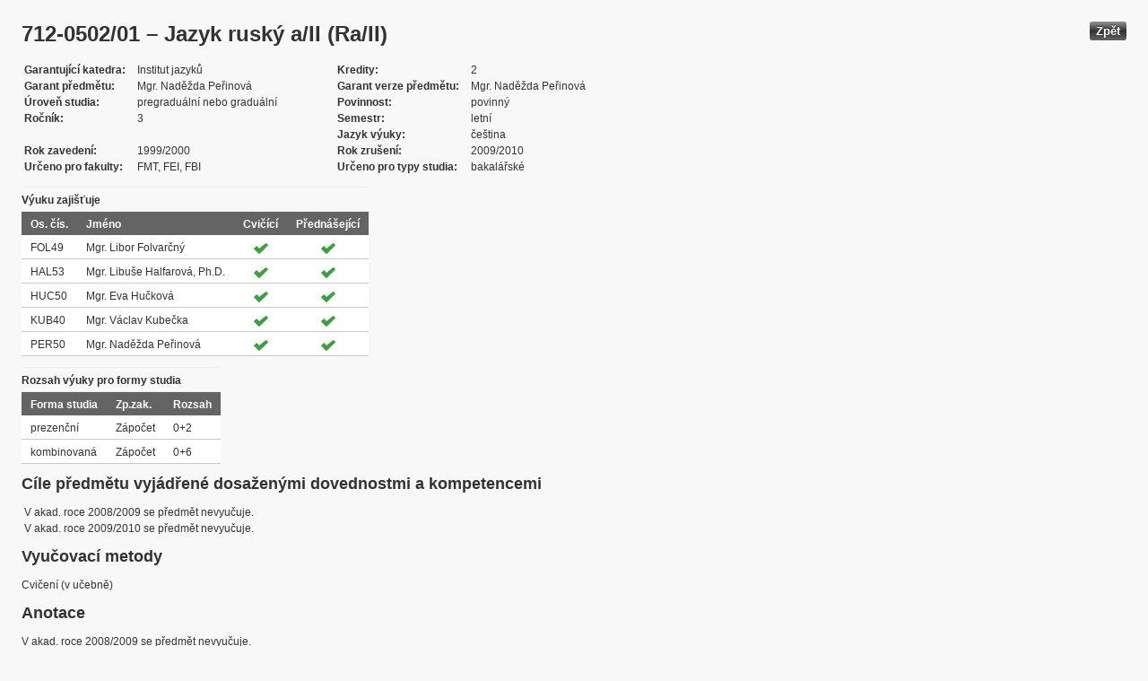

--- FILE ---
content_type: text/html; charset=UTF-8
request_url: https://edison.sso.vsb.cz/cz.vsb.edison.edu.study.prepare.web/SubjectVersion.faces?version=712-0502/01&subjectBlockAssignmentId=68015&studyFormId=2&studyPlanId=11938&locale=cs&back=true
body_size: 79060
content:


<!DOCTYPE html>










    <html xmlns="http://www.w3.org/1999/xhtml">
<head>
<META http-equiv="Content-Type" content="text/html; charset=UTF-8">








<title>712-0502/01 &#8211; Jazyk rusk&#253; a/II (Ra/II)</title>



<LINK rel="stylesheet" type="text/css" href="theme/default.css" title="Style">
<LINK rel="stylesheet" type="text/css" href="theme/unis.css" title="Style">
</head>
<body onload="hide(); return false">

  
    <button class="button" style="float: right" onclick="window.history.back()">
      Zp&#283;t
    </button>
  <form id="form1" name="form1" method="post" action="/cz.vsb.edison.edu.study.prepare.web/SubjectVersion.faces" enctype="application/x-www-form-urlencoded">

    <script type="text/javascript">
					function hide() {
						toggleVisibility('form1:tableStudyPlans');
						toggleVisibility('form1:tableSubjectBlocks');
						toggleVisibility('form1:tableEnquiries');
						var element = document
								.getElementById('form1:passConditions:buttonShowHide');
						if (element != null)
							toggleVisibility('form1:passConditions:subjectPassCondtionsTables');
					}

					function toggleVisibility(elementId) {
						var element = document.getElementById(elementId);
						if (element.style.display == '')
							element.style.display = 'none';
						else
							element.style.display = '';
					}
				</script>

    <DIV class="messagesBlock">
      <div id="form1:messages1"></div>
    </DIV>


    
      <div id="card-subject">
        <H1>
          <span class="outputText">712-0502/01 &#8211; Jazyk rusk&#253; a/II (Ra/II)</span>
        </H1>

        <table class="panelGrid detail"><tbody><tr><td class="label"><span class="outputText">Garantuj&#237;c&#237; katedra</span></td><td class="value"><span class="outputText">Institut jazyk&#367;</span></td><td class="label"><span class="outputText">Kredity</span></td><td class="value"><span class="outputText">2</span></td></tr><tr><td class="label"><span class="outputText">Garant p&#345;edm&#283;tu</span></td><td class="value"><span class="outputText">Mgr. Nad&#283;&#382;da Pe&#345;inov&#225;</span></td><td class="label"><span class="outputText">Garant verze p&#345;edm&#283;tu</span></td><td class="value"><span class="outputText">Mgr. Nad&#283;&#382;da Pe&#345;inov&#225;</span></td></tr><tr><td class="label"><span class="outputText">&#218;rove&#328; studia</span></td><td class="value"><span class="outputText">pregradu&#225;ln&#237; nebo gradu&#225;ln&#237;</span></td><td class="label"><span class="outputText">Povinnost</span></td><td class="value"><span class="outputText">povinn&#253;</span></td></tr><tr><td class="label"><span class="outputText">Ro&#269;n&#237;k</span></td><td class="value"><span class="outputText">3</span></td><td class="label"><span class="outputText">Semestr</span></td><td class="value"><span class="outputText">letn&#237;</span></td></tr><tr><td class="label"><span class="outputText"></span></td><td class="value"><span class="outputText"></span></td><td class="label"><span class="outputText">Jazyk v&#253;uky</span></td><td class="value"><span class="outputText">&#269;e&#353;tina</span></td></tr><tr><td class="label"><span class="outputText">Rok zaveden&#237;</span></td><td class="value"><span class="outputText">1999/2000</span></td><td class="label"><span class="outputText">Rok zru&#353;en&#237;</span></td><td class="value"><span class="outputText">2009/2010</span></td></tr><tr><td class="label"><span class="outputText">Ur&#269;eno pro fakulty</span></td><td class="value"><span class="outputText">FMT, FEI, FBI</span></td><td class="label"><span class="outputText">Ur&#269;eno pro typy studia</span></td><td class="value"><span class="outputText">bakal&#225;&#345;sk&#233;</span></td></tr></tbody></table><table id="form1:tableTeachers" class="dataTable" ><thead ><tr ><th scope="colgroup" class="headerClass" colspan="4" ><span class="outputText">V&#253;uku zaji&#353;&#357;uje</span></th></tr>
<tr ><th class="headerClass" scope="col" ><span class="outputText">Os. &#269;&#237;s.</span></th><th class="headerClass" scope="col" ><span class="outputText">Jm&#233;no</span></th><th class="headerClass" scope="col" ><span class="outputText">Cvi&#269;&#237;c&#237;</span></th><th class="headerClass" scope="col" ><span class="outputText">P&#345;edn&#225;&#353;ej&#237;c&#237;</span></th></tr>
</thead><tbody >
<tr class="evenRow" ><td class="columnClass1" ><span class="outputText">FOL49</span></td>
<td class="columnClass1" ><span class="outputText">Mgr. Libor Folvar&#269;n&#253;</span></td>
<td class="centered" ><img src="/cz.vsb.edison.edu.study.prepare.web/img/symbols/selected-green.png" class="graphicImageEx" /></td>
<td class="centered" ><img src="/cz.vsb.edison.edu.study.prepare.web/img/symbols/selected-green.png" class="graphicImageEx" /></td>
</tr>
<tr class="oddRow" ><td class="columnClass1" ><span class="outputText">HAL53</span></td>
<td class="columnClass1" ><span class="outputText">Mgr. Libu&#353;e Halfarov&#225;, Ph.D.</span></td>
<td class="centered" ><img src="/cz.vsb.edison.edu.study.prepare.web/img/symbols/selected-green.png" class="graphicImageEx" /></td>
<td class="centered" ><img src="/cz.vsb.edison.edu.study.prepare.web/img/symbols/selected-green.png" class="graphicImageEx" /></td>
</tr>
<tr class="evenRow" ><td class="columnClass1" ><span class="outputText">HUC50</span></td>
<td class="columnClass1" ><span class="outputText">Mgr. Eva Hu&#269;kov&#225;</span></td>
<td class="centered" ><img src="/cz.vsb.edison.edu.study.prepare.web/img/symbols/selected-green.png" class="graphicImageEx" /></td>
<td class="centered" ><img src="/cz.vsb.edison.edu.study.prepare.web/img/symbols/selected-green.png" class="graphicImageEx" /></td>
</tr>
<tr class="oddRow" ><td class="columnClass1" ><span class="outputText">KUB40</span></td>
<td class="columnClass1" ><span class="outputText">Mgr. V&#225;clav Kube&#269;ka</span></td>
<td class="centered" ><img src="/cz.vsb.edison.edu.study.prepare.web/img/symbols/selected-green.png" class="graphicImageEx" /></td>
<td class="centered" ><img src="/cz.vsb.edison.edu.study.prepare.web/img/symbols/selected-green.png" class="graphicImageEx" /></td>
</tr>
<tr class="evenRow" ><td class="columnClass1" ><span class="outputText">PER50</span></td>
<td class="columnClass1" ><span class="outputText">Mgr. Nad&#283;&#382;da Pe&#345;inov&#225;</span></td>
<td class="centered" ><img src="/cz.vsb.edison.edu.study.prepare.web/img/symbols/selected-green.png" class="graphicImageEx" /></td>
<td class="centered" ><img src="/cz.vsb.edison.edu.study.prepare.web/img/symbols/selected-green.png" class="graphicImageEx" /></td>
</tr>
</tbody>
</table>
<table id="form1:tableForms" class="dataTable" ><thead ><tr ><th scope="colgroup" class="headerClass" colspan="3" ><span class="outputText">Rozsah v&#253;uky pro formy studia</span></th></tr>
<tr ><th class="headerClass" scope="col" ><span class="outputText">Forma studia</span></th><th class="headerClass" scope="col" ><span class="outputText">Zp.zak.</span></th><th class="headerClass" scope="col" ><span class="outputText">Rozsah</span></th></tr>
</thead><tbody >
<tr class="evenRow" ><td class="columnClass1" ><span class="outputText">prezen&#269;n&#237;</span></td>
<td class="columnClass1" ><span class="outputText">Z&#225;po&#269;et</span></td>
<td class="columnClass1" ><span class="outputText">0+2</span></td>
</tr>
<tr class="oddRow" ><td class="columnClass1" ><span class="outputText">kombinovan&#225;</span></td>
<td class="columnClass1" ><span class="outputText">Z&#225;po&#269;et</span></td>
<td class="columnClass1" ><span class="outputText">0+6</span></td>
</tr>
</tbody>
</table>

          <h3>
            <span class="outputText">C&#237;le p&#345;edm&#283;tu vyj&#225;d&#345;en&#233; dosa&#382;en&#253;mi dovednostmi a kompetencemi</span>
          </h3>
          <div id="form1:j_id_jsp_2139457300_69" class="preWrap"> V akad. roce 2008/2009 se p&#345;edm&#283;t nevyu&#269;uje.
 V akad. roce 2009/2010 se p&#345;edm&#283;t nevyu&#269;uje.</div>
          <h3>
            <span class="outputText">Vyu&#269;ovac&#237; metody</span>
          </h3>
          <p>
            Cvi&#269;en&#237; (v u&#269;ebn&#283;)
              <br />
            
          </p>
        
          <h3>
            <span class="outputText">Anotace</span>
          </h3>
          <div id="form1:j_id_jsp_2139457300_77" class="preWrap">V akad. roce 2008/2009 se p&#345;edm&#283;t nevyu&#269;uje.
</div>
          <h3>
            <span class="outputText">Povinn&#225; literatura:</span>
          </h3>
          <div id="form1:j_id_jsp_2139457300_81" class="preWrap"><span class="outputText">Nekolov&#225;,V. - Camutaliov&#225;,I. - Vasiljeva-Le&#353;kov&#225;,A.: Ru&#353;tina nejen pro samouky, 
vyd. LEDA, Praha 2002 
</span></div>
          <h3>
            <span class="outputText">Doporu&#269;en&#225; literatura:</span>
          </h3>
          <div id="form1:j_id_jsp_2139457300_85" class="preWrap">Audio-program k u&#269;ebnici "Ru&#353;tina nejen pro samouky"
</div>
          <h3>
            <span class="outputText">Dal&#353;&#237; studijn&#237; materi&#225;ly</span>
          </h3>
          <div id="form1:j_id_jsp_2139457300_89"><a id="form1:j_id_jsp_2139457300_90" href="https://www.vsb.cz/e-vyuka/cs/subject/712-0502/01">Studijn&#237; opory v syst&#233;mu E-v&#253;uka</a></div>
          <h3>
            <span class="outputText">Forma zp&#367;sobu ov&#283;&#345;en&#237; studijn&#237;ch v&#253;sledk&#367; a dal&#353;&#237; po&#382;adavky na studenta</span>
          </h3>
          <div id="form1:j_id_jsp_2139457300_94" class="preWrap">P&#345;edm&#283;t se nevyu&#269;uje.</div>
          <h3>
            <span class="outputText">E-learning</span>
          </h3>
          <div id="form1:j_id_jsp_2139457300_103" class="preWrap"><span class="outputText"></span></div>
          <h3>
            <span class="outputText">Dal&#353;&#237; po&#382;adavky na studenta</span>
          </h3>
          <div id="form1:j_id_jsp_2139457300_107" class="preWrap"><span class="outputText">Aktivn&#237; &#250;&#269;ast ve v&#253;uce, pln&#283;n&#237; zadan&#253;ch p&#237;semn&#253;ch a &#250;stn&#237;ch &#250;kol&#367;.</span></div>
          <h3>
            <span class="outputText">Prerekvizity</span>
          </h3>
          
            <P>
              <span id="form1:textcardNoRows" class="outputText">P&#345;edm&#283;t nem&#225; &#382;&#225;dn&#233; prerekvizity.</span>
            </P>
          
          <h3>
            <span class="outputText">Korekvizity</span>
          </h3>
          
            <P>
              <span class="outputText">P&#345;edm&#283;t nem&#225; &#382;&#225;dn&#233; korekvizity.</span>
            </P>
          
          <h3>
            <span class="outputText">Osnova p&#345;edm&#283;tu</span>
          </h3>
          <div id="form1:j_id_jsp_2139457300_151" class="preWrap"><span class="outputText">P&#345;edm&#283;t se nevyu&#269;uje.
</span></div>
          <h3>
            <span class="outputText">Podm&#237;nky absolvov&#225;n&#237; p&#345;edm&#283;tu </span>
          </h3>
          <div id="form1:passConditions:subjectPassCondtionsTables">
	<fieldset>
	<legend>
		<span id="form1:passConditions:j_id_jsp_1341760232_4pc2:0:j_id_jsp_1341760232_5pc2" class="outputText">Kombinovan&#225; forma (platnost od: 1960/1961 letn&#237; semestr, platnost do: 2008/2009 letn&#237; semestr)</span>
	</legend>
	<table id="form1:passConditions:j_id_jsp_1341760232_4pc2:0:table1" class="dataTable" ><thead ><tr ><th class="headerClass" nowrap="true" scope="col" ><span id="form1:passConditions:j_id_jsp_1341760232_4pc2:0:table1:text13" class="outputText">N&#225;zev &#250;lohy</span></th><th class="headerClass" scope="col" ><span id="form1:passConditions:j_id_jsp_1341760232_4pc2:0:table1:text17" class="outputText">Typ &#250;lohy</span></th><th class="headerClass" scope="col" ><span class="outputText">Max. po&#269;et bod&#367;</span>
				<br /><span class="outputText">(akt. za pod&#250;lohy)</span></th><th class="headerClass" scope="col" ><span id="form1:passConditions:j_id_jsp_1341760232_4pc2:0:table1:text14" class="outputText">Min. po&#269;et bod&#367;</span></th><th class="headerClass" scope="col" ><span class="outputText">Max. po&#269;et pokus&#367;</span></th></tr>
</thead><tbody >
<tr class="evenRow" ><td nowrap="true" class="columnClass1" ><span id="form1:passConditions:j_id_jsp_1341760232_4pc2:0:table1:0:text18" class="outputText">Z&#225;po&#269;et</span></td>
<td class="columnClass1" ><span id="form1:passConditions:j_id_jsp_1341760232_4pc2:0:table1:0:text19" class="outputText">Z&#225;po&#269;et</span></td>
<td class="centered" ><span id="form1:passConditions:j_id_jsp_1341760232_4pc2:0:table1:0:text21" class="outputText">85</span>&nbsp;</td>
<td class="centered" ><span id="form1:passConditions:j_id_jsp_1341760232_4pc2:0:table1:0:text20" class="outputText">0</span></td>
<td class="centered" ><span class="outputText">3</span></td>
</tr>
</tbody>
</table>
<span class="label">Rozsah povinn&#233; &#250;&#269;asti: </span>
	<br /><br />
	<a href="#" onclick="toggleVisibilityElement(this.nextSibling); return false">Zobrazit historii</a><span id="form1:passConditions:j_id_jsp_1341760232_4pc2:0:masHistory" style="display: none">
			<p><span class="outputText">V historii nen&#237; evidovan&#253; &#382;&#225;dn&#253; rozsah povinn&#233; &#250;&#269;asti. </span></p>
		</span>		
	
	<br /><br />
	<span class="label">Podm&#237;nky absolvov&#225;n&#237; p&#345;edm&#283;tu a &#250;&#269;ast na cvi&#269;en&#237;ch v r&#225;mci ISP: </span>
	<br /><br />
	<a href="#" onclick="toggleVisibilityElement(this.nextSibling); return false">Zobrazit historii</a><span id="form1:passConditions:j_id_jsp_1341760232_4pc2:0:ispHistory" style="display: none">
			<p><span class="outputText">V historii nejsou evidov&#225;ny &#382;&#225;dn&#233; Podm&#237;nky absolvov&#225;n&#237; p&#345;edm&#283;tu a &#250;&#269;ast na cvi&#269;en&#237;ch v r&#225;mci ISP. </span></p>
		</span>		
	
	</fieldset>	
	</div>






	
	
    <script type="text/javascript">
					function toggleVisibilityElement(element) {
						if (element.style.display == '')
							element.style.display = 'none';
						else
							element.style.display = '';
					}
	</script>
	
	
	
	 

          

        <h3>
          <span class="outputText">V&#253;skyt ve studijn&#237;ch pl&#225;nech</span>
        </h3>

        <input id="form1:buttonShowHide" name="form1:buttonShowHide" type="button" value="Uk&#225;zat/Skr&#253;t" onclick="toggleVisibility('form1:tableStudyPlans'); return false" class="commandExButton button" /><table id="form1:tableStudyPlans" class="dataTable" ><thead ><tr ><th class="headerClass" scope="col" ><span class="outputText">Akademick&#253; rok</span></th><th class="headerClass" scope="col" ><span class="outputText">Program</span></th><th class="headerClass" scope="col" ><span class="outputText">Obor/spec.</span></th><th class="headerClass" scope="col" ><span class="outputText">Spec.</span></th><th class="headerClass" scope="col" ><span class="outputText">Zam&#283;&#345;en&#237;</span></th><th class="headerClass" scope="col" ><span class="outputText">Forma</span></th><th class="headerClass" scope="col" ><span class="outputText">Jazyk v&#253;uky </span></th><th class="headerClass" scope="col" ><span class="outputText">Konz. st&#345;.</span></th><th class="headerClass" scope="col" ><span class="outputText">Ro&#269;n&#237;k</span></th><th class="headerClass" scope="col" ><span title="zimn&#237;" class="outputText">Z</span></th><th class="headerClass" scope="col" ><span title="letn&#237;" class="outputText">L</span></th><th class="headerClass" scope="col" ><span class="outputText">Typ povinnosti</span></th><th class="headerClass" scope="col" ><img src="/cz.vsb.edison.edu.study.prepare.web/.ibmjsfres/img/1x1.gif" ></img></th></tr>
</thead><tbody >
<tr class="evenRow" ><td ><span class="outputText">2009/2010</span></td>
<td ><span class="outputText">(B2109) Metalurgick&#233; in&#382;en&#253;rstv&#237;</span></td>
<td ><span class="outputText">(2109R033) Sl&#233;v&#225;rensk&#233; technologie</span></td>
<td ></td>
<td ><span class="outputText"></span></td>
<td ><span class="outputText">P</span></td>
<td ><span class="outputText">&#269;e&#353;tina</span></td>
<td ><span class="outputText">Ostrava</span></td>
<td ><span class="outputText">1</span></td>
<td ></td>
<td ><img src="img/icons/small/active/confirm.png" class="graphicImageEx" /></td>
<td ><span class="outputText">povinn&#283; voliteln&#253;</span></td>
<td ><a id="form1:tableStudyPlans:0:j_id_jsp_2139457300_200" href="https://edison.sso.vsb.cz/cz.vsb.edison.edu.study.prepare.web/StudyPlan.faces?studyPlanId=13504&amp;locale=cs&amp;back=true" class="outputText">stu. pl&#225;n</a></td>
</tr>
<tr class="oddRow" ><td ><span class="outputText">2009/2010</span></td>
<td ><span class="outputText">(B2109) Metalurgick&#233; in&#382;en&#253;rstv&#237;</span></td>
<td ><span class="outputText">(2109R035) Technologie v&#253;roby kov&#367;</span></td>
<td ></td>
<td ><span class="outputText"></span></td>
<td ><span class="outputText">P</span></td>
<td ><span class="outputText">&#269;e&#353;tina</span></td>
<td ><span class="outputText">Ostrava</span></td>
<td ><span class="outputText">1</span></td>
<td ></td>
<td ><img src="img/icons/small/active/confirm.png" class="graphicImageEx" /></td>
<td ><span class="outputText">povinn&#283; voliteln&#253;</span></td>
<td ><a id="form1:tableStudyPlans:1:j_id_jsp_2139457300_200" href="https://edison.sso.vsb.cz/cz.vsb.edison.edu.study.prepare.web/StudyPlan.faces?studyPlanId=13521&amp;locale=cs&amp;back=true" class="outputText">stu. pl&#225;n</a></td>
</tr>
<tr class="evenRow" ><td ><span class="outputText">2009/2010</span></td>
<td ><span class="outputText">(B2109) Metalurgick&#233; in&#382;en&#253;rstv&#237;</span></td>
<td ><span class="outputText">(2109R034) Technologie tv&#225;&#345;en&#237; a &#250;pravy materi&#225;lu</span></td>
<td ></td>
<td ><span class="outputText"></span></td>
<td ><span class="outputText">P</span></td>
<td ><span class="outputText">&#269;e&#353;tina</span></td>
<td ><span class="outputText">Ostrava</span></td>
<td ><span class="outputText">1</span></td>
<td ></td>
<td ><img src="img/icons/small/active/confirm.png" class="graphicImageEx" /></td>
<td ><span class="outputText">povinn&#283; voliteln&#253;</span></td>
<td ><a id="form1:tableStudyPlans:2:j_id_jsp_2139457300_200" href="https://edison.sso.vsb.cz/cz.vsb.edison.edu.study.prepare.web/StudyPlan.faces?studyPlanId=13522&amp;locale=cs&amp;back=true" class="outputText">stu. pl&#225;n</a></td>
</tr>
<tr class="oddRow" ><td ><span class="outputText">2009/2010</span></td>
<td ><span class="outputText">(B2109) Metalurgick&#233; in&#382;en&#253;rstv&#237;</span></td>
<td ><span class="outputText">(3904R020) Tepeln&#225; technika a &#382;ivotn&#237; prost&#345;ed&#237;</span></td>
<td ></td>
<td ><span class="outputText"></span></td>
<td ><span class="outputText">P</span></td>
<td ><span class="outputText">&#269;e&#353;tina</span></td>
<td ><span class="outputText">Ostrava</span></td>
<td ><span class="outputText">1</span></td>
<td ></td>
<td ><img src="img/icons/small/active/confirm.png" class="graphicImageEx" /></td>
<td ><span class="outputText">povinn&#283; voliteln&#253;</span></td>
<td ><a id="form1:tableStudyPlans:3:j_id_jsp_2139457300_200" href="https://edison.sso.vsb.cz/cz.vsb.edison.edu.study.prepare.web/StudyPlan.faces?studyPlanId=13523&amp;locale=cs&amp;back=true" class="outputText">stu. pl&#225;n</a></td>
</tr>
<tr class="evenRow" ><td ><span class="outputText">2009/2010</span></td>
<td ><span class="outputText">(B2109) Metalurgick&#233; in&#382;en&#253;rstv&#237;</span></td>
<td ><span class="outputText">(2109R031) Um&#283;leck&#233; sl&#233;v&#225;renstv&#237;</span></td>
<td ></td>
<td ><span class="outputText"></span></td>
<td ><span class="outputText">P</span></td>
<td ><span class="outputText">&#269;e&#353;tina</span></td>
<td ><span class="outputText">Ostrava</span></td>
<td ><span class="outputText">1</span></td>
<td ></td>
<td ><img src="img/icons/small/active/confirm.png" class="graphicImageEx" /></td>
<td ><span class="outputText">povinn&#283; voliteln&#253;</span></td>
<td ><a id="form1:tableStudyPlans:4:j_id_jsp_2139457300_200" href="https://edison.sso.vsb.cz/cz.vsb.edison.edu.study.prepare.web/StudyPlan.faces?studyPlanId=13524&amp;locale=cs&amp;back=true" class="outputText">stu. pl&#225;n</a></td>
</tr>
<tr class="oddRow" ><td ><span class="outputText">2009/2010</span></td>
<td ><span class="outputText">(B3922) Ekonomika a &#345;&#237;zen&#237; pr&#367;myslov&#253;ch syst&#233;m&#367;</span></td>
<td ><span class="outputText">(6208R123) Ekonomika a management v pr&#367;myslu</span></td>
<td ></td>
<td ><span class="outputText"></span></td>
<td ><span class="outputText">P</span></td>
<td ><span class="outputText">&#269;e&#353;tina</span></td>
<td ><span class="outputText">Ostrava</span></td>
<td ><span class="outputText">1</span></td>
<td ></td>
<td ><img src="img/icons/small/active/confirm.png" class="graphicImageEx" /></td>
<td ><span class="outputText">povinn&#283; voliteln&#253;</span></td>
<td ><a id="form1:tableStudyPlans:5:j_id_jsp_2139457300_200" href="https://edison.sso.vsb.cz/cz.vsb.edison.edu.study.prepare.web/StudyPlan.faces?studyPlanId=13525&amp;locale=cs&amp;back=true" class="outputText">stu. pl&#225;n</a></td>
</tr>
<tr class="evenRow" ><td ><span class="outputText">2009/2010</span></td>
<td ><span class="outputText">(B3922) Ekonomika a &#345;&#237;zen&#237; pr&#367;myslov&#253;ch syst&#233;m&#367;</span></td>
<td ><span class="outputText">(3902R040) Automatizace a po&#269;&#237;ta&#269;ov&#225; technika v pr&#367;myslu</span></td>
<td ></td>
<td ><span class="outputText"></span></td>
<td ><span class="outputText">P</span></td>
<td ><span class="outputText">&#269;e&#353;tina</span></td>
<td ><span class="outputText">Ostrava</span></td>
<td ><span class="outputText">1</span></td>
<td ></td>
<td ><img src="img/icons/small/active/confirm.png" class="graphicImageEx" /></td>
<td ><span class="outputText">povinn&#283; voliteln&#253;</span></td>
<td ><a id="form1:tableStudyPlans:6:j_id_jsp_2139457300_200" href="https://edison.sso.vsb.cz/cz.vsb.edison.edu.study.prepare.web/StudyPlan.faces?studyPlanId=13526&amp;locale=cs&amp;back=true" class="outputText">stu. pl&#225;n</a></td>
</tr>
<tr class="oddRow" ><td ><span class="outputText">2009/2010</span></td>
<td ><span class="outputText">(B3922) Ekonomika a &#345;&#237;zen&#237; pr&#367;myslov&#253;ch syst&#233;m&#367;</span></td>
<td ><span class="outputText">(3902R041) Management jakosti</span></td>
<td ></td>
<td ><span class="outputText"></span></td>
<td ><span class="outputText">P</span></td>
<td ><span class="outputText">&#269;e&#353;tina</span></td>
<td ><span class="outputText">Ostrava</span></td>
<td ><span class="outputText">1</span></td>
<td ></td>
<td ><img src="img/icons/small/active/confirm.png" class="graphicImageEx" /></td>
<td ><span class="outputText">povinn&#283; voliteln&#253;</span></td>
<td ><a id="form1:tableStudyPlans:7:j_id_jsp_2139457300_200" href="https://edison.sso.vsb.cz/cz.vsb.edison.edu.study.prepare.web/StudyPlan.faces?studyPlanId=13527&amp;locale=cs&amp;back=true" class="outputText">stu. pl&#225;n</a></td>
</tr>
<tr class="evenRow" ><td ><span class="outputText">2009/2010</span></td>
<td ><span class="outputText">(B3909) Procesn&#237; in&#382;en&#253;rstv&#237;</span></td>
<td ><span class="outputText">(2805R001) Chemie a technologie ochrany prost&#345;ed&#237;</span></td>
<td ></td>
<td ><span class="outputText"></span></td>
<td ><span class="outputText">P</span></td>
<td ><span class="outputText">&#269;e&#353;tina</span></td>
<td ><span class="outputText">Ostrava</span></td>
<td ><span class="outputText">1</span></td>
<td ></td>
<td ><img src="img/icons/small/active/confirm.png" class="graphicImageEx" /></td>
<td ><span class="outputText">povinn&#283; voliteln&#253;</span></td>
<td ><a id="form1:tableStudyPlans:8:j_id_jsp_2139457300_200" href="https://edison.sso.vsb.cz/cz.vsb.edison.edu.study.prepare.web/StudyPlan.faces?studyPlanId=13528&amp;locale=cs&amp;back=true" class="outputText">stu. pl&#225;n</a></td>
</tr>
<tr class="oddRow" ><td ><span class="outputText">2009/2010</span></td>
<td ><span class="outputText">(B3909) Procesn&#237; in&#382;en&#253;rstv&#237;</span></td>
<td ><span class="outputText">(2811R002) Chemie a technologie paliv</span></td>
<td ></td>
<td ><span class="outputText"></span></td>
<td ><span class="outputText">P</span></td>
<td ><span class="outputText">&#269;e&#353;tina</span></td>
<td ><span class="outputText">Ostrava</span></td>
<td ><span class="outputText">1</span></td>
<td ></td>
<td ><img src="img/icons/small/active/confirm.png" class="graphicImageEx" /></td>
<td ><span class="outputText">povinn&#283; voliteln&#253;</span></td>
<td ><a id="form1:tableStudyPlans:9:j_id_jsp_2139457300_200" href="https://edison.sso.vsb.cz/cz.vsb.edison.edu.study.prepare.web/StudyPlan.faces?studyPlanId=13529&amp;locale=cs&amp;back=true" class="outputText">stu. pl&#225;n</a></td>
</tr>
<tr class="evenRow" ><td ><span class="outputText">2009/2010</span></td>
<td ><span class="outputText">(B3909) Procesn&#237; in&#382;en&#253;rstv&#237;</span></td>
<td ><span class="outputText">(3911R008) Chemick&#233; a fyzik&#225;ln&#237; metody zkou&#353;en&#237; materi&#225;lu</span></td>
<td ></td>
<td ><span class="outputText"></span></td>
<td ><span class="outputText">P</span></td>
<td ><span class="outputText">&#269;e&#353;tina</span></td>
<td ><span class="outputText">Ostrava</span></td>
<td ><span class="outputText">1</span></td>
<td ></td>
<td ><img src="img/icons/small/active/confirm.png" class="graphicImageEx" /></td>
<td ><span class="outputText">povinn&#283; voliteln&#253;</span></td>
<td ><a id="form1:tableStudyPlans:10:j_id_jsp_2139457300_200" href="https://edison.sso.vsb.cz/cz.vsb.edison.edu.study.prepare.web/StudyPlan.faces?studyPlanId=13530&amp;locale=cs&amp;back=true" class="outputText">stu. pl&#225;n</a></td>
</tr>
<tr class="oddRow" ><td ><span class="outputText">2009/2010</span></td>
<td ><span class="outputText">(B3923) Materi&#225;lov&#233; in&#382;en&#253;rstv&#237;</span></td>
<td ><span class="outputText">(3911R028) Diagnostika materi&#225;l&#367;</span></td>
<td ></td>
<td ><span class="outputText"></span></td>
<td ><span class="outputText">P</span></td>
<td ><span class="outputText">&#269;e&#353;tina</span></td>
<td ><span class="outputText">Ostrava</span></td>
<td ><span class="outputText">1</span></td>
<td ></td>
<td ><img src="img/icons/small/active/confirm.png" class="graphicImageEx" /></td>
<td ><span class="outputText">povinn&#283; voliteln&#253;</span></td>
<td ><a id="form1:tableStudyPlans:11:j_id_jsp_2139457300_200" href="https://edison.sso.vsb.cz/cz.vsb.edison.edu.study.prepare.web/StudyPlan.faces?studyPlanId=13531&amp;locale=cs&amp;back=true" class="outputText">stu. pl&#225;n</a></td>
</tr>
<tr class="evenRow" ><td ><span class="outputText">2009/2010</span></td>
<td ><span class="outputText">(B3923) Materi&#225;lov&#233; in&#382;en&#253;rstv&#237;</span></td>
<td ><span class="outputText">(3911R029) Ne&#382;elezn&#233; kovy a speci&#225;ln&#237; slitiny</span></td>
<td ></td>
<td ><span class="outputText"></span></td>
<td ><span class="outputText">P</span></td>
<td ><span class="outputText">&#269;e&#353;tina</span></td>
<td ><span class="outputText">Ostrava</span></td>
<td ><span class="outputText">1</span></td>
<td ></td>
<td ><img src="img/icons/small/active/confirm.png" class="graphicImageEx" /></td>
<td ><span class="outputText">povinn&#283; voliteln&#253;</span></td>
<td ><a id="form1:tableStudyPlans:12:j_id_jsp_2139457300_200" href="https://edison.sso.vsb.cz/cz.vsb.edison.edu.study.prepare.web/StudyPlan.faces?studyPlanId=13533&amp;locale=cs&amp;back=true" class="outputText">stu. pl&#225;n</a></td>
</tr>
<tr class="oddRow" ><td ><span class="outputText">2009/2010</span></td>
<td ><span class="outputText">(B3923) Materi&#225;lov&#233; in&#382;en&#253;rstv&#237;</span></td>
<td ><span class="outputText">(3911R030) Technick&#233; materi&#225;ly</span></td>
<td ></td>
<td ><span class="outputText"></span></td>
<td ><span class="outputText">P</span></td>
<td ><span class="outputText">&#269;e&#353;tina</span></td>
<td ><span class="outputText">Ostrava</span></td>
<td ><span class="outputText">1</span></td>
<td ></td>
<td ><img src="img/icons/small/active/confirm.png" class="graphicImageEx" /></td>
<td ><span class="outputText">povinn&#283; voliteln&#253;</span></td>
<td ><a id="form1:tableStudyPlans:13:j_id_jsp_2139457300_200" href="https://edison.sso.vsb.cz/cz.vsb.edison.edu.study.prepare.web/StudyPlan.faces?studyPlanId=13534&amp;locale=cs&amp;back=true" class="outputText">stu. pl&#225;n</a></td>
</tr>
<tr class="evenRow" ><td ><span class="outputText">2009/2010</span></td>
<td ><span class="outputText">(B3923) Materi&#225;lov&#233; in&#382;en&#253;rstv&#237;</span></td>
<td ><span class="outputText">(3911R033) Recyklace materi&#225;l&#367;</span></td>
<td ></td>
<td ><span class="outputText"></span></td>
<td ><span class="outputText">P</span></td>
<td ><span class="outputText">&#269;e&#353;tina</span></td>
<td ><span class="outputText">Ostrava</span></td>
<td ><span class="outputText">1</span></td>
<td ></td>
<td ><img src="img/icons/small/active/confirm.png" class="graphicImageEx" /></td>
<td ><span class="outputText">povinn&#283; voliteln&#253;</span></td>
<td ><a id="form1:tableStudyPlans:14:j_id_jsp_2139457300_200" href="https://edison.sso.vsb.cz/cz.vsb.edison.edu.study.prepare.web/StudyPlan.faces?studyPlanId=13535&amp;locale=cs&amp;back=true" class="outputText">stu. pl&#225;n</a></td>
</tr>
<tr class="oddRow" ><td ><span class="outputText">2009/2010</span></td>
<td ><span class="outputText">(B3922) Ekonomika a &#345;&#237;zen&#237; pr&#367;myslov&#253;ch syst&#233;m&#367;</span></td>
<td ><span class="outputText">(6208R123) Ekonomika a management v pr&#367;myslu</span></td>
<td ></td>
<td ><span class="outputText"></span></td>
<td ><span class="outputText">K</span></td>
<td ><span class="outputText">&#269;e&#353;tina</span></td>
<td ><span class="outputText">Ostrava</span></td>
<td ><span class="outputText">1</span></td>
<td ></td>
<td ><img src="img/icons/small/active/confirm.png" class="graphicImageEx" /></td>
<td ><span class="outputText">povinn&#283; voliteln&#253;</span></td>
<td ><a id="form1:tableStudyPlans:15:j_id_jsp_2139457300_200" href="https://edison.sso.vsb.cz/cz.vsb.edison.edu.study.prepare.web/StudyPlan.faces?studyPlanId=13536&amp;locale=cs&amp;back=true" class="outputText">stu. pl&#225;n</a></td>
</tr>
<tr class="evenRow" ><td ><span class="outputText">2009/2010</span></td>
<td ><span class="outputText">(B3922) Ekonomika a &#345;&#237;zen&#237; pr&#367;myslov&#253;ch syst&#233;m&#367;</span></td>
<td ><span class="outputText">(6208R123) Ekonomika a management v pr&#367;myslu</span></td>
<td ></td>
<td ><span class="outputText"></span></td>
<td ><span class="outputText">K</span></td>
<td ><span class="outputText">&#269;e&#353;tina</span></td>
<td ><span class="outputText">T&#345;inec</span></td>
<td ><span class="outputText">1</span></td>
<td ></td>
<td ><img src="img/icons/small/active/confirm.png" class="graphicImageEx" /></td>
<td ><span class="outputText">povinn&#283; voliteln&#253;</span></td>
<td ><a id="form1:tableStudyPlans:16:j_id_jsp_2139457300_200" href="https://edison.sso.vsb.cz/cz.vsb.edison.edu.study.prepare.web/StudyPlan.faces?studyPlanId=13537&amp;locale=cs&amp;back=true" class="outputText">stu. pl&#225;n</a></td>
</tr>
<tr class="oddRow" ><td ><span class="outputText">2009/2010</span></td>
<td ><span class="outputText">(B3922) Ekonomika a &#345;&#237;zen&#237; pr&#367;myslov&#253;ch syst&#233;m&#367;</span></td>
<td ><span class="outputText">(3902R041) Management jakosti</span></td>
<td ></td>
<td ><span class="outputText"></span></td>
<td ><span class="outputText">K</span></td>
<td ><span class="outputText">&#269;e&#353;tina</span></td>
<td ><span class="outputText">Ostrava</span></td>
<td ><span class="outputText">1</span></td>
<td ></td>
<td ><img src="img/icons/small/active/confirm.png" class="graphicImageEx" /></td>
<td ><span class="outputText">povinn&#283; voliteln&#253;</span></td>
<td ><a id="form1:tableStudyPlans:17:j_id_jsp_2139457300_200" href="https://edison.sso.vsb.cz/cz.vsb.edison.edu.study.prepare.web/StudyPlan.faces?studyPlanId=13538&amp;locale=cs&amp;back=true" class="outputText">stu. pl&#225;n</a></td>
</tr>
<tr class="evenRow" ><td ><span class="outputText">2009/2010</span></td>
<td ><span class="outputText">(B3922) Ekonomika a &#345;&#237;zen&#237; pr&#367;myslov&#253;ch syst&#233;m&#367;</span></td>
<td ><span class="outputText">(3902R041) Management jakosti</span></td>
<td ></td>
<td ><span class="outputText"></span></td>
<td ><span class="outputText">K</span></td>
<td ><span class="outputText">&#269;e&#353;tina</span></td>
<td ><span class="outputText">T&#345;inec</span></td>
<td ><span class="outputText">1</span></td>
<td ></td>
<td ><img src="img/icons/small/active/confirm.png" class="graphicImageEx" /></td>
<td ><span class="outputText">povinn&#283; voliteln&#253;</span></td>
<td ><a id="form1:tableStudyPlans:18:j_id_jsp_2139457300_200" href="https://edison.sso.vsb.cz/cz.vsb.edison.edu.study.prepare.web/StudyPlan.faces?studyPlanId=13539&amp;locale=cs&amp;back=true" class="outputText">stu. pl&#225;n</a></td>
</tr>
<tr class="oddRow" ><td ><span class="outputText">2009/2010</span></td>
<td ><span class="outputText">(B3922) Ekonomika a &#345;&#237;zen&#237; pr&#367;myslov&#253;ch syst&#233;m&#367;</span></td>
<td ><span class="outputText">(3902R040) Automatizace a po&#269;&#237;ta&#269;ov&#225; technika v pr&#367;myslu</span></td>
<td ></td>
<td ><span class="outputText"></span></td>
<td ><span class="outputText">K</span></td>
<td ><span class="outputText">&#269;e&#353;tina</span></td>
<td ><span class="outputText">Ostrava</span></td>
<td ><span class="outputText">1</span></td>
<td ></td>
<td ><img src="img/icons/small/active/confirm.png" class="graphicImageEx" /></td>
<td ><span class="outputText">povinn&#283; voliteln&#253;</span></td>
<td ><a id="form1:tableStudyPlans:19:j_id_jsp_2139457300_200" href="https://edison.sso.vsb.cz/cz.vsb.edison.edu.study.prepare.web/StudyPlan.faces?studyPlanId=13540&amp;locale=cs&amp;back=true" class="outputText">stu. pl&#225;n</a></td>
</tr>
<tr class="evenRow" ><td ><span class="outputText">2009/2010</span></td>
<td ><span class="outputText">(B3922) Ekonomika a &#345;&#237;zen&#237; pr&#367;myslov&#253;ch syst&#233;m&#367;</span></td>
<td ><span class="outputText">(3902R040) Automatizace a po&#269;&#237;ta&#269;ov&#225; technika v pr&#367;myslu</span></td>
<td ></td>
<td ><span class="outputText"></span></td>
<td ><span class="outputText">K</span></td>
<td ><span class="outputText">&#269;e&#353;tina</span></td>
<td ><span class="outputText">T&#345;inec</span></td>
<td ><span class="outputText">1</span></td>
<td ></td>
<td ><img src="img/icons/small/active/confirm.png" class="graphicImageEx" /></td>
<td ><span class="outputText">povinn&#283; voliteln&#253;</span></td>
<td ><a id="form1:tableStudyPlans:20:j_id_jsp_2139457300_200" href="https://edison.sso.vsb.cz/cz.vsb.edison.edu.study.prepare.web/StudyPlan.faces?studyPlanId=13541&amp;locale=cs&amp;back=true" class="outputText">stu. pl&#225;n</a></td>
</tr>
<tr class="oddRow" ><td ><span class="outputText">2009/2010</span></td>
<td ><span class="outputText">(B2109) Metalurgick&#233; in&#382;en&#253;rstv&#237;</span></td>
<td ><span class="outputText">(2109R033) Sl&#233;v&#225;rensk&#233; technologie</span></td>
<td ></td>
<td ><span class="outputText"></span></td>
<td ><span class="outputText">K</span></td>
<td ><span class="outputText">&#269;e&#353;tina</span></td>
<td ><span class="outputText">Ostrava</span></td>
<td ><span class="outputText">1</span></td>
<td ></td>
<td ><img src="img/icons/small/active/confirm.png" class="graphicImageEx" /></td>
<td ><span class="outputText">povinn&#283; voliteln&#253;</span></td>
<td ><a id="form1:tableStudyPlans:21:j_id_jsp_2139457300_200" href="https://edison.sso.vsb.cz/cz.vsb.edison.edu.study.prepare.web/StudyPlan.faces?studyPlanId=13542&amp;locale=cs&amp;back=true" class="outputText">stu. pl&#225;n</a></td>
</tr>
<tr class="evenRow" ><td ><span class="outputText">2009/2010</span></td>
<td ><span class="outputText">(B2109) Metalurgick&#233; in&#382;en&#253;rstv&#237;</span></td>
<td ><span class="outputText">(2109R033) Sl&#233;v&#225;rensk&#233; technologie</span></td>
<td ></td>
<td ><span class="outputText"></span></td>
<td ><span class="outputText">K</span></td>
<td ><span class="outputText">&#269;e&#353;tina</span></td>
<td ><span class="outputText">T&#345;inec</span></td>
<td ><span class="outputText">1</span></td>
<td ></td>
<td ><img src="img/icons/small/active/confirm.png" class="graphicImageEx" /></td>
<td ><span class="outputText">povinn&#283; voliteln&#253;</span></td>
<td ><a id="form1:tableStudyPlans:22:j_id_jsp_2139457300_200" href="https://edison.sso.vsb.cz/cz.vsb.edison.edu.study.prepare.web/StudyPlan.faces?studyPlanId=13543&amp;locale=cs&amp;back=true" class="outputText">stu. pl&#225;n</a></td>
</tr>
<tr class="oddRow" ><td ><span class="outputText">2009/2010</span></td>
<td ><span class="outputText">(B2109) Metalurgick&#233; in&#382;en&#253;rstv&#237;</span></td>
<td ><span class="outputText">(2109R034) Technologie tv&#225;&#345;en&#237; a &#250;pravy materi&#225;lu</span></td>
<td ></td>
<td ><span class="outputText"></span></td>
<td ><span class="outputText">K</span></td>
<td ><span class="outputText">&#269;e&#353;tina</span></td>
<td ><span class="outputText">Ostrava</span></td>
<td ><span class="outputText">1</span></td>
<td ></td>
<td ><img src="img/icons/small/active/confirm.png" class="graphicImageEx" /></td>
<td ><span class="outputText">povinn&#283; voliteln&#253;</span></td>
<td ><a id="form1:tableStudyPlans:23:j_id_jsp_2139457300_200" href="https://edison.sso.vsb.cz/cz.vsb.edison.edu.study.prepare.web/StudyPlan.faces?studyPlanId=13544&amp;locale=cs&amp;back=true" class="outputText">stu. pl&#225;n</a></td>
</tr>
<tr class="evenRow" ><td ><span class="outputText">2009/2010</span></td>
<td ><span class="outputText">(B2109) Metalurgick&#233; in&#382;en&#253;rstv&#237;</span></td>
<td ><span class="outputText">(2109R034) Technologie tv&#225;&#345;en&#237; a &#250;pravy materi&#225;lu</span></td>
<td ></td>
<td ><span class="outputText"></span></td>
<td ><span class="outputText">K</span></td>
<td ><span class="outputText">&#269;e&#353;tina</span></td>
<td ><span class="outputText">T&#345;inec</span></td>
<td ><span class="outputText">1</span></td>
<td ></td>
<td ><img src="img/icons/small/active/confirm.png" class="graphicImageEx" /></td>
<td ><span class="outputText">povinn&#283; voliteln&#253;</span></td>
<td ><a id="form1:tableStudyPlans:24:j_id_jsp_2139457300_200" href="https://edison.sso.vsb.cz/cz.vsb.edison.edu.study.prepare.web/StudyPlan.faces?studyPlanId=13545&amp;locale=cs&amp;back=true" class="outputText">stu. pl&#225;n</a></td>
</tr>
<tr class="oddRow" ><td ><span class="outputText">2009/2010</span></td>
<td ><span class="outputText">(B2109) Metalurgick&#233; in&#382;en&#253;rstv&#237;</span></td>
<td ><span class="outputText">(2109R035) Technologie v&#253;roby kov&#367;</span></td>
<td ></td>
<td ><span class="outputText"></span></td>
<td ><span class="outputText">K</span></td>
<td ><span class="outputText">&#269;e&#353;tina</span></td>
<td ><span class="outputText">Ostrava</span></td>
<td ><span class="outputText">1</span></td>
<td ></td>
<td ><img src="img/icons/small/active/confirm.png" class="graphicImageEx" /></td>
<td ><span class="outputText">povinn&#283; voliteln&#253;</span></td>
<td ><a id="form1:tableStudyPlans:25:j_id_jsp_2139457300_200" href="https://edison.sso.vsb.cz/cz.vsb.edison.edu.study.prepare.web/StudyPlan.faces?studyPlanId=13546&amp;locale=cs&amp;back=true" class="outputText">stu. pl&#225;n</a></td>
</tr>
<tr class="evenRow" ><td ><span class="outputText">2009/2010</span></td>
<td ><span class="outputText">(B2109) Metalurgick&#233; in&#382;en&#253;rstv&#237;</span></td>
<td ><span class="outputText">(2109R035) Technologie v&#253;roby kov&#367;</span></td>
<td ></td>
<td ><span class="outputText"></span></td>
<td ><span class="outputText">K</span></td>
<td ><span class="outputText">&#269;e&#353;tina</span></td>
<td ><span class="outputText">T&#345;inec</span></td>
<td ><span class="outputText">1</span></td>
<td ></td>
<td ><img src="img/icons/small/active/confirm.png" class="graphicImageEx" /></td>
<td ><span class="outputText">povinn&#283; voliteln&#253;</span></td>
<td ><a id="form1:tableStudyPlans:26:j_id_jsp_2139457300_200" href="https://edison.sso.vsb.cz/cz.vsb.edison.edu.study.prepare.web/StudyPlan.faces?studyPlanId=13547&amp;locale=cs&amp;back=true" class="outputText">stu. pl&#225;n</a></td>
</tr>
<tr class="oddRow" ><td ><span class="outputText">2009/2010</span></td>
<td ><span class="outputText">(B2109) Metalurgick&#233; in&#382;en&#253;rstv&#237;</span></td>
<td ><span class="outputText">(3904R020) Tepeln&#225; technika a &#382;ivotn&#237; prost&#345;ed&#237;</span></td>
<td ></td>
<td ><span class="outputText"></span></td>
<td ><span class="outputText">K</span></td>
<td ><span class="outputText">&#269;e&#353;tina</span></td>
<td ><span class="outputText">Ostrava</span></td>
<td ><span class="outputText">1</span></td>
<td ></td>
<td ><img src="img/icons/small/active/confirm.png" class="graphicImageEx" /></td>
<td ><span class="outputText">povinn&#283; voliteln&#253;</span></td>
<td ><a id="form1:tableStudyPlans:27:j_id_jsp_2139457300_200" href="https://edison.sso.vsb.cz/cz.vsb.edison.edu.study.prepare.web/StudyPlan.faces?studyPlanId=13548&amp;locale=cs&amp;back=true" class="outputText">stu. pl&#225;n</a></td>
</tr>
<tr class="evenRow" ><td ><span class="outputText">2009/2010</span></td>
<td ><span class="outputText">(B2109) Metalurgick&#233; in&#382;en&#253;rstv&#237;</span></td>
<td ><span class="outputText">(3904R020) Tepeln&#225; technika a &#382;ivotn&#237; prost&#345;ed&#237;</span></td>
<td ></td>
<td ><span class="outputText"></span></td>
<td ><span class="outputText">K</span></td>
<td ><span class="outputText">&#269;e&#353;tina</span></td>
<td ><span class="outputText">T&#345;inec</span></td>
<td ><span class="outputText">1</span></td>
<td ></td>
<td ><img src="img/icons/small/active/confirm.png" class="graphicImageEx" /></td>
<td ><span class="outputText">povinn&#283; voliteln&#253;</span></td>
<td ><a id="form1:tableStudyPlans:28:j_id_jsp_2139457300_200" href="https://edison.sso.vsb.cz/cz.vsb.edison.edu.study.prepare.web/StudyPlan.faces?studyPlanId=13549&amp;locale=cs&amp;back=true" class="outputText">stu. pl&#225;n</a></td>
</tr>
<tr class="oddRow" ><td ><span class="outputText">2009/2010</span></td>
<td ><span class="outputText">(B3923) Materi&#225;lov&#233; in&#382;en&#253;rstv&#237;</span></td>
<td ><span class="outputText">(3911R028) Diagnostika materi&#225;l&#367;</span></td>
<td ></td>
<td ><span class="outputText"></span></td>
<td ><span class="outputText">K</span></td>
<td ><span class="outputText">&#269;e&#353;tina</span></td>
<td ><span class="outputText">Ostrava</span></td>
<td ><span class="outputText">1</span></td>
<td ></td>
<td ><img src="img/icons/small/active/confirm.png" class="graphicImageEx" /></td>
<td ><span class="outputText">povinn&#283; voliteln&#253;</span></td>
<td ><a id="form1:tableStudyPlans:29:j_id_jsp_2139457300_200" href="https://edison.sso.vsb.cz/cz.vsb.edison.edu.study.prepare.web/StudyPlan.faces?studyPlanId=13550&amp;locale=cs&amp;back=true" class="outputText">stu. pl&#225;n</a></td>
</tr>
<tr class="evenRow" ><td ><span class="outputText">2009/2010</span></td>
<td ><span class="outputText">(B3923) Materi&#225;lov&#233; in&#382;en&#253;rstv&#237;</span></td>
<td ><span class="outputText">(3911R028) Diagnostika materi&#225;l&#367;</span></td>
<td ></td>
<td ><span class="outputText"></span></td>
<td ><span class="outputText">K</span></td>
<td ><span class="outputText">&#269;e&#353;tina</span></td>
<td ><span class="outputText">T&#345;inec</span></td>
<td ><span class="outputText">1</span></td>
<td ></td>
<td ><img src="img/icons/small/active/confirm.png" class="graphicImageEx" /></td>
<td ><span class="outputText">povinn&#283; voliteln&#253;</span></td>
<td ><a id="form1:tableStudyPlans:30:j_id_jsp_2139457300_200" href="https://edison.sso.vsb.cz/cz.vsb.edison.edu.study.prepare.web/StudyPlan.faces?studyPlanId=13551&amp;locale=cs&amp;back=true" class="outputText">stu. pl&#225;n</a></td>
</tr>
<tr class="oddRow" ><td ><span class="outputText">2009/2010</span></td>
<td ><span class="outputText">(B3923) Materi&#225;lov&#233; in&#382;en&#253;rstv&#237;</span></td>
<td ><span class="outputText">(3911R029) Ne&#382;elezn&#233; kovy a speci&#225;ln&#237; slitiny</span></td>
<td ></td>
<td ><span class="outputText"></span></td>
<td ><span class="outputText">K</span></td>
<td ><span class="outputText">&#269;e&#353;tina</span></td>
<td ><span class="outputText">Ostrava</span></td>
<td ><span class="outputText">1</span></td>
<td ></td>
<td ><img src="img/icons/small/active/confirm.png" class="graphicImageEx" /></td>
<td ><span class="outputText">povinn&#283; voliteln&#253;</span></td>
<td ><a id="form1:tableStudyPlans:31:j_id_jsp_2139457300_200" href="https://edison.sso.vsb.cz/cz.vsb.edison.edu.study.prepare.web/StudyPlan.faces?studyPlanId=13552&amp;locale=cs&amp;back=true" class="outputText">stu. pl&#225;n</a></td>
</tr>
<tr class="evenRow" ><td ><span class="outputText">2009/2010</span></td>
<td ><span class="outputText">(B3923) Materi&#225;lov&#233; in&#382;en&#253;rstv&#237;</span></td>
<td ><span class="outputText">(3911R029) Ne&#382;elezn&#233; kovy a speci&#225;ln&#237; slitiny</span></td>
<td ></td>
<td ><span class="outputText"></span></td>
<td ><span class="outputText">K</span></td>
<td ><span class="outputText">&#269;e&#353;tina</span></td>
<td ><span class="outputText">T&#345;inec</span></td>
<td ><span class="outputText">1</span></td>
<td ></td>
<td ><img src="img/icons/small/active/confirm.png" class="graphicImageEx" /></td>
<td ><span class="outputText">povinn&#283; voliteln&#253;</span></td>
<td ><a id="form1:tableStudyPlans:32:j_id_jsp_2139457300_200" href="https://edison.sso.vsb.cz/cz.vsb.edison.edu.study.prepare.web/StudyPlan.faces?studyPlanId=13553&amp;locale=cs&amp;back=true" class="outputText">stu. pl&#225;n</a></td>
</tr>
<tr class="oddRow" ><td ><span class="outputText">2009/2010</span></td>
<td ><span class="outputText">(B3923) Materi&#225;lov&#233; in&#382;en&#253;rstv&#237;</span></td>
<td ><span class="outputText">(3911R030) Technick&#233; materi&#225;ly</span></td>
<td ></td>
<td ><span class="outputText"></span></td>
<td ><span class="outputText">K</span></td>
<td ><span class="outputText">&#269;e&#353;tina</span></td>
<td ><span class="outputText">Ostrava</span></td>
<td ><span class="outputText">1</span></td>
<td ></td>
<td ><img src="img/icons/small/active/confirm.png" class="graphicImageEx" /></td>
<td ><span class="outputText">povinn&#283; voliteln&#253;</span></td>
<td ><a id="form1:tableStudyPlans:33:j_id_jsp_2139457300_200" href="https://edison.sso.vsb.cz/cz.vsb.edison.edu.study.prepare.web/StudyPlan.faces?studyPlanId=13554&amp;locale=cs&amp;back=true" class="outputText">stu. pl&#225;n</a></td>
</tr>
<tr class="evenRow" ><td ><span class="outputText">2009/2010</span></td>
<td ><span class="outputText">(B3923) Materi&#225;lov&#233; in&#382;en&#253;rstv&#237;</span></td>
<td ><span class="outputText">(3911R030) Technick&#233; materi&#225;ly</span></td>
<td ></td>
<td ><span class="outputText"></span></td>
<td ><span class="outputText">K</span></td>
<td ><span class="outputText">&#269;e&#353;tina</span></td>
<td ><span class="outputText">T&#345;inec</span></td>
<td ><span class="outputText">1</span></td>
<td ></td>
<td ><img src="img/icons/small/active/confirm.png" class="graphicImageEx" /></td>
<td ><span class="outputText">povinn&#283; voliteln&#253;</span></td>
<td ><a id="form1:tableStudyPlans:34:j_id_jsp_2139457300_200" href="https://edison.sso.vsb.cz/cz.vsb.edison.edu.study.prepare.web/StudyPlan.faces?studyPlanId=13555&amp;locale=cs&amp;back=true" class="outputText">stu. pl&#225;n</a></td>
</tr>
<tr class="oddRow" ><td ><span class="outputText">2008/2009</span></td>
<td ><span class="outputText">(B2109) Metalurgick&#233; in&#382;en&#253;rstv&#237;</span></td>
<td ><span class="outputText">(2109R031) Um&#283;leck&#233; sl&#233;v&#225;renstv&#237;</span></td>
<td ></td>
<td ><span class="outputText"></span></td>
<td ><span class="outputText">P</span></td>
<td ><span class="outputText">&#269;e&#353;tina</span></td>
<td ><span class="outputText">Ostrava</span></td>
<td ><span class="outputText">1</span></td>
<td ></td>
<td ><img src="img/icons/small/active/confirm.png" class="graphicImageEx" /></td>
<td ><span class="outputText">povinn&#283; voliteln&#253;</span></td>
<td ><a id="form1:tableStudyPlans:35:j_id_jsp_2139457300_200" href="https://edison.sso.vsb.cz/cz.vsb.edison.edu.study.prepare.web/StudyPlan.faces?studyPlanId=11518&amp;locale=cs&amp;back=true" class="outputText">stu. pl&#225;n</a></td>
</tr>
<tr class="evenRow" ><td ><span class="outputText">2008/2009</span></td>
<td ><span class="outputText">(B2109) Metalurgick&#233; in&#382;en&#253;rstv&#237;</span></td>
<td ><span class="outputText">(2109R033) Sl&#233;v&#225;rensk&#233; technologie</span></td>
<td ></td>
<td ><span class="outputText"></span></td>
<td ><span class="outputText">P</span></td>
<td ><span class="outputText">&#269;e&#353;tina</span></td>
<td ><span class="outputText">Ostrava</span></td>
<td ><span class="outputText">1</span></td>
<td ></td>
<td ><img src="img/icons/small/active/confirm.png" class="graphicImageEx" /></td>
<td ><span class="outputText">povinn&#283; voliteln&#253;</span></td>
<td ><a id="form1:tableStudyPlans:36:j_id_jsp_2139457300_200" href="https://edison.sso.vsb.cz/cz.vsb.edison.edu.study.prepare.web/StudyPlan.faces?studyPlanId=11532&amp;locale=cs&amp;back=true" class="outputText">stu. pl&#225;n</a></td>
</tr>
<tr class="oddRow" ><td ><span class="outputText">2008/2009</span></td>
<td ><span class="outputText">(B2109) Metalurgick&#233; in&#382;en&#253;rstv&#237;</span></td>
<td ><span class="outputText">(2109R034) Technologie tv&#225;&#345;en&#237; a &#250;pravy materi&#225;lu</span></td>
<td ></td>
<td ><span class="outputText"></span></td>
<td ><span class="outputText">P</span></td>
<td ><span class="outputText">&#269;e&#353;tina</span></td>
<td ><span class="outputText">Ostrava</span></td>
<td ><span class="outputText">1</span></td>
<td ></td>
<td ><img src="img/icons/small/active/confirm.png" class="graphicImageEx" /></td>
<td ><span class="outputText">povinn&#283; voliteln&#253;</span></td>
<td ><a id="form1:tableStudyPlans:37:j_id_jsp_2139457300_200" href="https://edison.sso.vsb.cz/cz.vsb.edison.edu.study.prepare.web/StudyPlan.faces?studyPlanId=11546&amp;locale=cs&amp;back=true" class="outputText">stu. pl&#225;n</a></td>
</tr>
<tr class="evenRow" ><td ><span class="outputText">2008/2009</span></td>
<td ><span class="outputText">(B2109) Metalurgick&#233; in&#382;en&#253;rstv&#237;</span></td>
<td ><span class="outputText">(2109R035) Technologie v&#253;roby kov&#367;</span></td>
<td ></td>
<td ><span class="outputText"></span></td>
<td ><span class="outputText">P</span></td>
<td ><span class="outputText">&#269;e&#353;tina</span></td>
<td ><span class="outputText">Ostrava</span></td>
<td ><span class="outputText">1</span></td>
<td ></td>
<td ><img src="img/icons/small/active/confirm.png" class="graphicImageEx" /></td>
<td ><span class="outputText">povinn&#283; voliteln&#253;</span></td>
<td ><a id="form1:tableStudyPlans:38:j_id_jsp_2139457300_200" href="https://edison.sso.vsb.cz/cz.vsb.edison.edu.study.prepare.web/StudyPlan.faces?studyPlanId=11560&amp;locale=cs&amp;back=true" class="outputText">stu. pl&#225;n</a></td>
</tr>
<tr class="oddRow" ><td ><span class="outputText">2008/2009</span></td>
<td ><span class="outputText">(B2109) Metalurgick&#233; in&#382;en&#253;rstv&#237;</span></td>
<td ><span class="outputText">(3904R020) Tepeln&#225; technika a &#382;ivotn&#237; prost&#345;ed&#237;</span></td>
<td ></td>
<td ><span class="outputText"></span></td>
<td ><span class="outputText">P</span></td>
<td ><span class="outputText">&#269;e&#353;tina</span></td>
<td ><span class="outputText">Ostrava</span></td>
<td ><span class="outputText">1</span></td>
<td ></td>
<td ><img src="img/icons/small/active/confirm.png" class="graphicImageEx" /></td>
<td ><span class="outputText">povinn&#283; voliteln&#253;</span></td>
<td ><a id="form1:tableStudyPlans:39:j_id_jsp_2139457300_200" href="https://edison.sso.vsb.cz/cz.vsb.edison.edu.study.prepare.web/StudyPlan.faces?studyPlanId=11574&amp;locale=cs&amp;back=true" class="outputText">stu. pl&#225;n</a></td>
</tr>
<tr class="evenRow" ><td ><span class="outputText">2008/2009</span></td>
<td ><span class="outputText">(B3909) Procesn&#237; in&#382;en&#253;rstv&#237;</span></td>
<td ><span class="outputText">(2805R001) Chemie a technologie ochrany prost&#345;ed&#237;</span></td>
<td ></td>
<td ><span class="outputText"></span></td>
<td ><span class="outputText">P</span></td>
<td ><span class="outputText">&#269;e&#353;tina</span></td>
<td ><span class="outputText">Ostrava</span></td>
<td ><span class="outputText">1</span></td>
<td ></td>
<td ><img src="img/icons/small/active/confirm.png" class="graphicImageEx" /></td>
<td ><span class="outputText">povinn&#283; voliteln&#253;</span></td>
<td ><a id="form1:tableStudyPlans:40:j_id_jsp_2139457300_200" href="https://edison.sso.vsb.cz/cz.vsb.edison.edu.study.prepare.web/StudyPlan.faces?studyPlanId=11692&amp;locale=cs&amp;back=true" class="outputText">stu. pl&#225;n</a></td>
</tr>
<tr class="oddRow" ><td ><span class="outputText">2008/2009</span></td>
<td ><span class="outputText">(B3909) Procesn&#237; in&#382;en&#253;rstv&#237;</span></td>
<td ><span class="outputText">(2811R002) Chemie a technologie paliv</span></td>
<td ></td>
<td ><span class="outputText"></span></td>
<td ><span class="outputText">P</span></td>
<td ><span class="outputText">&#269;e&#353;tina</span></td>
<td ><span class="outputText">Ostrava</span></td>
<td ><span class="outputText">1</span></td>
<td ></td>
<td ><img src="img/icons/small/active/confirm.png" class="graphicImageEx" /></td>
<td ><span class="outputText">povinn&#283; voliteln&#253;</span></td>
<td ><a id="form1:tableStudyPlans:41:j_id_jsp_2139457300_200" href="https://edison.sso.vsb.cz/cz.vsb.edison.edu.study.prepare.web/StudyPlan.faces?studyPlanId=11697&amp;locale=cs&amp;back=true" class="outputText">stu. pl&#225;n</a></td>
</tr>
<tr class="evenRow" ><td ><span class="outputText">2008/2009</span></td>
<td ><span class="outputText">(B3909) Procesn&#237; in&#382;en&#253;rstv&#237;</span></td>
<td ><span class="outputText">(3911R008) Chemick&#233; a fyzik&#225;ln&#237; metody zkou&#353;en&#237; materi&#225;lu</span></td>
<td ></td>
<td ><span class="outputText"></span></td>
<td ><span class="outputText">P</span></td>
<td ><span class="outputText">&#269;e&#353;tina</span></td>
<td ><span class="outputText">Ostrava</span></td>
<td ><span class="outputText">1</span></td>
<td ></td>
<td ><img src="img/icons/small/active/confirm.png" class="graphicImageEx" /></td>
<td ><span class="outputText">povinn&#283; voliteln&#253;</span></td>
<td ><a id="form1:tableStudyPlans:42:j_id_jsp_2139457300_200" href="https://edison.sso.vsb.cz/cz.vsb.edison.edu.study.prepare.web/StudyPlan.faces?studyPlanId=11705&amp;locale=cs&amp;back=true" class="outputText">stu. pl&#225;n</a></td>
</tr>
<tr class="oddRow" ><td ><span class="outputText">2008/2009</span></td>
<td ><span class="outputText">(B3922) Ekonomika a &#345;&#237;zen&#237; pr&#367;myslov&#253;ch syst&#233;m&#367;</span></td>
<td ><span class="outputText">(3902R041) Management jakosti</span></td>
<td ></td>
<td ><span class="outputText"></span></td>
<td ><span class="outputText">P</span></td>
<td ><span class="outputText">&#269;e&#353;tina</span></td>
<td ><span class="outputText">Ostrava</span></td>
<td ><span class="outputText">1</span></td>
<td ></td>
<td ><img src="img/icons/small/active/confirm.png" class="graphicImageEx" /></td>
<td ><span class="outputText">povinn&#283; voliteln&#253;</span></td>
<td ><a id="form1:tableStudyPlans:43:j_id_jsp_2139457300_200" href="https://edison.sso.vsb.cz/cz.vsb.edison.edu.study.prepare.web/StudyPlan.faces?studyPlanId=11732&amp;locale=cs&amp;back=true" class="outputText">stu. pl&#225;n</a></td>
</tr>
<tr class="evenRow" ><td ><span class="outputText">2008/2009</span></td>
<td ><span class="outputText">(B3922) Ekonomika a &#345;&#237;zen&#237; pr&#367;myslov&#253;ch syst&#233;m&#367;</span></td>
<td ><span class="outputText">(6208R123) Ekonomika a management v pr&#367;myslu</span></td>
<td ></td>
<td ><span class="outputText"></span></td>
<td ><span class="outputText">P</span></td>
<td ><span class="outputText">&#269;e&#353;tina</span></td>
<td ><span class="outputText">Ostrava</span></td>
<td ><span class="outputText">1</span></td>
<td ></td>
<td ><img src="img/icons/small/active/confirm.png" class="graphicImageEx" /></td>
<td ><span class="outputText">povinn&#283; voliteln&#253;</span></td>
<td ><a id="form1:tableStudyPlans:44:j_id_jsp_2139457300_200" href="https://edison.sso.vsb.cz/cz.vsb.edison.edu.study.prepare.web/StudyPlan.faces?studyPlanId=11746&amp;locale=cs&amp;back=true" class="outputText">stu. pl&#225;n</a></td>
</tr>
<tr class="oddRow" ><td ><span class="outputText">2008/2009</span></td>
<td ><span class="outputText">(B3923) Materi&#225;lov&#233; in&#382;en&#253;rstv&#237;</span></td>
<td ><span class="outputText">(3911R028) Diagnostika materi&#225;l&#367;</span></td>
<td ></td>
<td ><span class="outputText"></span></td>
<td ><span class="outputText">P</span></td>
<td ><span class="outputText">&#269;e&#353;tina</span></td>
<td ><span class="outputText">Ostrava</span></td>
<td ><span class="outputText">1</span></td>
<td ></td>
<td ><img src="img/icons/small/active/confirm.png" class="graphicImageEx" /></td>
<td ><span class="outputText">povinn&#283; voliteln&#253;</span></td>
<td ><a id="form1:tableStudyPlans:45:j_id_jsp_2139457300_200" href="https://edison.sso.vsb.cz/cz.vsb.edison.edu.study.prepare.web/StudyPlan.faces?studyPlanId=11760&amp;locale=cs&amp;back=true" class="outputText">stu. pl&#225;n</a></td>
</tr>
<tr class="evenRow" ><td ><span class="outputText">2008/2009</span></td>
<td ><span class="outputText">(B3923) Materi&#225;lov&#233; in&#382;en&#253;rstv&#237;</span></td>
<td ><span class="outputText">(3911R029) Ne&#382;elezn&#233; kovy a speci&#225;ln&#237; slitiny</span></td>
<td ></td>
<td ><span class="outputText"></span></td>
<td ><span class="outputText">P</span></td>
<td ><span class="outputText">&#269;e&#353;tina</span></td>
<td ><span class="outputText">Ostrava</span></td>
<td ><span class="outputText">1</span></td>
<td ></td>
<td ><img src="img/icons/small/active/confirm.png" class="graphicImageEx" /></td>
<td ><span class="outputText">povinn&#283; voliteln&#253;</span></td>
<td ><a id="form1:tableStudyPlans:46:j_id_jsp_2139457300_200" href="https://edison.sso.vsb.cz/cz.vsb.edison.edu.study.prepare.web/StudyPlan.faces?studyPlanId=11774&amp;locale=cs&amp;back=true" class="outputText">stu. pl&#225;n</a></td>
</tr>
<tr class="oddRow" ><td ><span class="outputText">2008/2009</span></td>
<td ><span class="outputText">(B3923) Materi&#225;lov&#233; in&#382;en&#253;rstv&#237;</span></td>
<td ><span class="outputText">(3911R030) Technick&#233; materi&#225;ly</span></td>
<td ></td>
<td ><span class="outputText"></span></td>
<td ><span class="outputText">P</span></td>
<td ><span class="outputText">&#269;e&#353;tina</span></td>
<td ><span class="outputText">Ostrava</span></td>
<td ><span class="outputText">1</span></td>
<td ></td>
<td ><img src="img/icons/small/active/confirm.png" class="graphicImageEx" /></td>
<td ><span class="outputText">povinn&#283; voliteln&#253;</span></td>
<td ><a id="form1:tableStudyPlans:47:j_id_jsp_2139457300_200" href="https://edison.sso.vsb.cz/cz.vsb.edison.edu.study.prepare.web/StudyPlan.faces?studyPlanId=11788&amp;locale=cs&amp;back=true" class="outputText">stu. pl&#225;n</a></td>
</tr>
<tr class="evenRow" ><td ><span class="outputText">2008/2009</span></td>
<td ><span class="outputText">(B3923) Materi&#225;lov&#233; in&#382;en&#253;rstv&#237;</span></td>
<td ><span class="outputText">(3911R033) Recyklace materi&#225;l&#367;</span></td>
<td ></td>
<td ><span class="outputText"></span></td>
<td ><span class="outputText">P</span></td>
<td ><span class="outputText">&#269;e&#353;tina</span></td>
<td ><span class="outputText">Ostrava</span></td>
<td ><span class="outputText">1</span></td>
<td ></td>
<td ><img src="img/icons/small/active/confirm.png" class="graphicImageEx" /></td>
<td ><span class="outputText">povinn&#283; voliteln&#253;</span></td>
<td ><a id="form1:tableStudyPlans:48:j_id_jsp_2139457300_200" href="https://edison.sso.vsb.cz/cz.vsb.edison.edu.study.prepare.web/StudyPlan.faces?studyPlanId=11791&amp;locale=cs&amp;back=true" class="outputText">stu. pl&#225;n</a></td>
</tr>
<tr class="oddRow" ><td ><span class="outputText">2008/2009</span></td>
<td ><span class="outputText">(B3922) Ekonomika a &#345;&#237;zen&#237; pr&#367;myslov&#253;ch syst&#233;m&#367;</span></td>
<td ><span class="outputText">(3902R040) Automatizace a po&#269;&#237;ta&#269;ov&#225; technika v pr&#367;myslu</span></td>
<td ></td>
<td ><span class="outputText"></span></td>
<td ><span class="outputText">P</span></td>
<td ><span class="outputText">&#269;e&#353;tina</span></td>
<td ><span class="outputText">Ostrava</span></td>
<td ><span class="outputText">1</span></td>
<td ></td>
<td ><img src="img/icons/small/active/confirm.png" class="graphicImageEx" /></td>
<td ><span class="outputText">povinn&#283; voliteln&#253;</span></td>
<td ><a id="form1:tableStudyPlans:49:j_id_jsp_2139457300_200" href="https://edison.sso.vsb.cz/cz.vsb.edison.edu.study.prepare.web/StudyPlan.faces?studyPlanId=12641&amp;locale=cs&amp;back=true" class="outputText">stu. pl&#225;n</a></td>
</tr>
<tr class="evenRow" ><td ><span class="outputText">2008/2009</span></td>
<td ><span class="outputText">(B2109) Metalurgick&#233; in&#382;en&#253;rstv&#237;</span></td>
<td ><span class="outputText">(2109R033) Sl&#233;v&#225;rensk&#233; technologie</span></td>
<td ></td>
<td ><span class="outputText"></span></td>
<td ><span class="outputText">K</span></td>
<td ><span class="outputText">&#269;e&#353;tina</span></td>
<td ><span class="outputText">Ostrava</span></td>
<td ><span class="outputText">1</span></td>
<td ></td>
<td ><img src="img/icons/small/active/confirm.png" class="graphicImageEx" /></td>
<td ><span class="outputText">povinn&#283; voliteln&#253;</span></td>
<td ><a id="form1:tableStudyPlans:50:j_id_jsp_2139457300_200" href="https://edison.sso.vsb.cz/cz.vsb.edison.edu.study.prepare.web/StudyPlan.faces?studyPlanId=11526&amp;locale=cs&amp;back=true" class="outputText">stu. pl&#225;n</a></td>
</tr>
<tr class="oddRow" ><td ><span class="outputText">2008/2009</span></td>
<td ><span class="outputText">(B2109) Metalurgick&#233; in&#382;en&#253;rstv&#237;</span></td>
<td ><span class="outputText">(2109R033) Sl&#233;v&#225;rensk&#233; technologie</span></td>
<td ></td>
<td ><span class="outputText"></span></td>
<td ><span class="outputText">K</span></td>
<td ><span class="outputText">&#269;e&#353;tina</span></td>
<td ><span class="outputText">T&#345;inec</span></td>
<td ><span class="outputText">1</span></td>
<td ></td>
<td ><img src="img/icons/small/active/confirm.png" class="graphicImageEx" /></td>
<td ><span class="outputText">povinn&#283; voliteln&#253;</span></td>
<td ><a id="form1:tableStudyPlans:51:j_id_jsp_2139457300_200" href="https://edison.sso.vsb.cz/cz.vsb.edison.edu.study.prepare.web/StudyPlan.faces?studyPlanId=11527&amp;locale=cs&amp;back=true" class="outputText">stu. pl&#225;n</a></td>
</tr>
<tr class="evenRow" ><td ><span class="outputText">2008/2009</span></td>
<td ><span class="outputText">(B2109) Metalurgick&#233; in&#382;en&#253;rstv&#237;</span></td>
<td ><span class="outputText">(2109R034) Technologie tv&#225;&#345;en&#237; a &#250;pravy materi&#225;lu</span></td>
<td ></td>
<td ><span class="outputText"></span></td>
<td ><span class="outputText">K</span></td>
<td ><span class="outputText">&#269;e&#353;tina</span></td>
<td ><span class="outputText">Ostrava</span></td>
<td ><span class="outputText">1</span></td>
<td ></td>
<td ><img src="img/icons/small/active/confirm.png" class="graphicImageEx" /></td>
<td ><span class="outputText">povinn&#283; voliteln&#253;</span></td>
<td ><a id="form1:tableStudyPlans:52:j_id_jsp_2139457300_200" href="https://edison.sso.vsb.cz/cz.vsb.edison.edu.study.prepare.web/StudyPlan.faces?studyPlanId=11540&amp;locale=cs&amp;back=true" class="outputText">stu. pl&#225;n</a></td>
</tr>
<tr class="oddRow" ><td ><span class="outputText">2008/2009</span></td>
<td ><span class="outputText">(B2109) Metalurgick&#233; in&#382;en&#253;rstv&#237;</span></td>
<td ><span class="outputText">(2109R034) Technologie tv&#225;&#345;en&#237; a &#250;pravy materi&#225;lu</span></td>
<td ></td>
<td ><span class="outputText"></span></td>
<td ><span class="outputText">K</span></td>
<td ><span class="outputText">&#269;e&#353;tina</span></td>
<td ><span class="outputText">T&#345;inec</span></td>
<td ><span class="outputText">1</span></td>
<td ></td>
<td ><img src="img/icons/small/active/confirm.png" class="graphicImageEx" /></td>
<td ><span class="outputText">povinn&#283; voliteln&#253;</span></td>
<td ><a id="form1:tableStudyPlans:53:j_id_jsp_2139457300_200" href="https://edison.sso.vsb.cz/cz.vsb.edison.edu.study.prepare.web/StudyPlan.faces?studyPlanId=11541&amp;locale=cs&amp;back=true" class="outputText">stu. pl&#225;n</a></td>
</tr>
<tr class="evenRow" ><td ><span class="outputText">2008/2009</span></td>
<td ><span class="outputText">(B2109) Metalurgick&#233; in&#382;en&#253;rstv&#237;</span></td>
<td ><span class="outputText">(2109R035) Technologie v&#253;roby kov&#367;</span></td>
<td ></td>
<td ><span class="outputText"></span></td>
<td ><span class="outputText">K</span></td>
<td ><span class="outputText">&#269;e&#353;tina</span></td>
<td ><span class="outputText">Ostrava</span></td>
<td ><span class="outputText">1</span></td>
<td ></td>
<td ><img src="img/icons/small/active/confirm.png" class="graphicImageEx" /></td>
<td ><span class="outputText">povinn&#283; voliteln&#253;</span></td>
<td ><a id="form1:tableStudyPlans:54:j_id_jsp_2139457300_200" href="https://edison.sso.vsb.cz/cz.vsb.edison.edu.study.prepare.web/StudyPlan.faces?studyPlanId=11554&amp;locale=cs&amp;back=true" class="outputText">stu. pl&#225;n</a></td>
</tr>
<tr class="oddRow" ><td ><span class="outputText">2008/2009</span></td>
<td ><span class="outputText">(B2109) Metalurgick&#233; in&#382;en&#253;rstv&#237;</span></td>
<td ><span class="outputText">(2109R035) Technologie v&#253;roby kov&#367;</span></td>
<td ></td>
<td ><span class="outputText"></span></td>
<td ><span class="outputText">K</span></td>
<td ><span class="outputText">&#269;e&#353;tina</span></td>
<td ><span class="outputText">T&#345;inec</span></td>
<td ><span class="outputText">1</span></td>
<td ></td>
<td ><img src="img/icons/small/active/confirm.png" class="graphicImageEx" /></td>
<td ><span class="outputText">povinn&#283; voliteln&#253;</span></td>
<td ><a id="form1:tableStudyPlans:55:j_id_jsp_2139457300_200" href="https://edison.sso.vsb.cz/cz.vsb.edison.edu.study.prepare.web/StudyPlan.faces?studyPlanId=11555&amp;locale=cs&amp;back=true" class="outputText">stu. pl&#225;n</a></td>
</tr>
<tr class="evenRow" ><td ><span class="outputText">2008/2009</span></td>
<td ><span class="outputText">(B2109) Metalurgick&#233; in&#382;en&#253;rstv&#237;</span></td>
<td ><span class="outputText">(3904R020) Tepeln&#225; technika a &#382;ivotn&#237; prost&#345;ed&#237;</span></td>
<td ></td>
<td ><span class="outputText"></span></td>
<td ><span class="outputText">K</span></td>
<td ><span class="outputText">&#269;e&#353;tina</span></td>
<td ><span class="outputText">Ostrava</span></td>
<td ><span class="outputText">1</span></td>
<td ></td>
<td ><img src="img/icons/small/active/confirm.png" class="graphicImageEx" /></td>
<td ><span class="outputText">povinn&#283; voliteln&#253;</span></td>
<td ><a id="form1:tableStudyPlans:56:j_id_jsp_2139457300_200" href="https://edison.sso.vsb.cz/cz.vsb.edison.edu.study.prepare.web/StudyPlan.faces?studyPlanId=11568&amp;locale=cs&amp;back=true" class="outputText">stu. pl&#225;n</a></td>
</tr>
<tr class="oddRow" ><td ><span class="outputText">2008/2009</span></td>
<td ><span class="outputText">(B2109) Metalurgick&#233; in&#382;en&#253;rstv&#237;</span></td>
<td ><span class="outputText">(3904R020) Tepeln&#225; technika a &#382;ivotn&#237; prost&#345;ed&#237;</span></td>
<td ></td>
<td ><span class="outputText"></span></td>
<td ><span class="outputText">K</span></td>
<td ><span class="outputText">&#269;e&#353;tina</span></td>
<td ><span class="outputText">T&#345;inec</span></td>
<td ><span class="outputText">1</span></td>
<td ></td>
<td ><img src="img/icons/small/active/confirm.png" class="graphicImageEx" /></td>
<td ><span class="outputText">povinn&#283; voliteln&#253;</span></td>
<td ><a id="form1:tableStudyPlans:57:j_id_jsp_2139457300_200" href="https://edison.sso.vsb.cz/cz.vsb.edison.edu.study.prepare.web/StudyPlan.faces?studyPlanId=11569&amp;locale=cs&amp;back=true" class="outputText">stu. pl&#225;n</a></td>
</tr>
<tr class="evenRow" ><td ><span class="outputText">2008/2009</span></td>
<td ><span class="outputText">(B3922) Ekonomika a &#345;&#237;zen&#237; pr&#367;myslov&#253;ch syst&#233;m&#367;</span></td>
<td ><span class="outputText">(3902R040) Automatizace a po&#269;&#237;ta&#269;ov&#225; technika v pr&#367;myslu</span></td>
<td ></td>
<td ><span class="outputText"></span></td>
<td ><span class="outputText">K</span></td>
<td ><span class="outputText">&#269;e&#353;tina</span></td>
<td ><span class="outputText">Ostrava</span></td>
<td ><span class="outputText">1</span></td>
<td ></td>
<td ><img src="img/icons/small/active/confirm.png" class="graphicImageEx" /></td>
<td ><span class="outputText">povinn&#283; voliteln&#253;</span></td>
<td ><a id="form1:tableStudyPlans:58:j_id_jsp_2139457300_200" href="https://edison.sso.vsb.cz/cz.vsb.edison.edu.study.prepare.web/StudyPlan.faces?studyPlanId=11713&amp;locale=cs&amp;back=true" class="outputText">stu. pl&#225;n</a></td>
</tr>
<tr class="oddRow" ><td ><span class="outputText">2008/2009</span></td>
<td ><span class="outputText">(B3922) Ekonomika a &#345;&#237;zen&#237; pr&#367;myslov&#253;ch syst&#233;m&#367;</span></td>
<td ><span class="outputText">(3902R040) Automatizace a po&#269;&#237;ta&#269;ov&#225; technika v pr&#367;myslu</span></td>
<td ></td>
<td ><span class="outputText"></span></td>
<td ><span class="outputText">K</span></td>
<td ><span class="outputText">&#269;e&#353;tina</span></td>
<td ><span class="outputText">T&#345;inec</span></td>
<td ><span class="outputText">1</span></td>
<td ></td>
<td ><img src="img/icons/small/active/confirm.png" class="graphicImageEx" /></td>
<td ><span class="outputText">povinn&#283; voliteln&#253;</span></td>
<td ><a id="form1:tableStudyPlans:59:j_id_jsp_2139457300_200" href="https://edison.sso.vsb.cz/cz.vsb.edison.edu.study.prepare.web/StudyPlan.faces?studyPlanId=11714&amp;locale=cs&amp;back=true" class="outputText">stu. pl&#225;n</a></td>
</tr>
<tr class="evenRow" ><td ><span class="outputText">2008/2009</span></td>
<td ><span class="outputText">(B3922) Ekonomika a &#345;&#237;zen&#237; pr&#367;myslov&#253;ch syst&#233;m&#367;</span></td>
<td ><span class="outputText">(3902R041) Management jakosti</span></td>
<td ></td>
<td ><span class="outputText"></span></td>
<td ><span class="outputText">K</span></td>
<td ><span class="outputText">&#269;e&#353;tina</span></td>
<td ><span class="outputText">Ostrava</span></td>
<td ><span class="outputText">1</span></td>
<td ></td>
<td ><img src="img/icons/small/active/confirm.png" class="graphicImageEx" /></td>
<td ><span class="outputText">povinn&#283; voliteln&#253;</span></td>
<td ><a id="form1:tableStudyPlans:60:j_id_jsp_2139457300_200" href="https://edison.sso.vsb.cz/cz.vsb.edison.edu.study.prepare.web/StudyPlan.faces?studyPlanId=11726&amp;locale=cs&amp;back=true" class="outputText">stu. pl&#225;n</a></td>
</tr>
<tr class="oddRow" ><td ><span class="outputText">2008/2009</span></td>
<td ><span class="outputText">(B3922) Ekonomika a &#345;&#237;zen&#237; pr&#367;myslov&#253;ch syst&#233;m&#367;</span></td>
<td ><span class="outputText">(3902R041) Management jakosti</span></td>
<td ></td>
<td ><span class="outputText"></span></td>
<td ><span class="outputText">K</span></td>
<td ><span class="outputText">&#269;e&#353;tina</span></td>
<td ><span class="outputText">T&#345;inec</span></td>
<td ><span class="outputText">1</span></td>
<td ></td>
<td ><img src="img/icons/small/active/confirm.png" class="graphicImageEx" /></td>
<td ><span class="outputText">povinn&#283; voliteln&#253;</span></td>
<td ><a id="form1:tableStudyPlans:61:j_id_jsp_2139457300_200" href="https://edison.sso.vsb.cz/cz.vsb.edison.edu.study.prepare.web/StudyPlan.faces?studyPlanId=11727&amp;locale=cs&amp;back=true" class="outputText">stu. pl&#225;n</a></td>
</tr>
<tr class="evenRow" ><td ><span class="outputText">2008/2009</span></td>
<td ><span class="outputText">(B3922) Ekonomika a &#345;&#237;zen&#237; pr&#367;myslov&#253;ch syst&#233;m&#367;</span></td>
<td ><span class="outputText">(6208R123) Ekonomika a management v pr&#367;myslu</span></td>
<td ></td>
<td ><span class="outputText"></span></td>
<td ><span class="outputText">K</span></td>
<td ><span class="outputText">&#269;e&#353;tina</span></td>
<td ><span class="outputText">Ostrava</span></td>
<td ><span class="outputText">1</span></td>
<td ></td>
<td ><img src="img/icons/small/active/confirm.png" class="graphicImageEx" /></td>
<td ><span class="outputText">povinn&#283; voliteln&#253;</span></td>
<td ><a id="form1:tableStudyPlans:62:j_id_jsp_2139457300_200" href="https://edison.sso.vsb.cz/cz.vsb.edison.edu.study.prepare.web/StudyPlan.faces?studyPlanId=11740&amp;locale=cs&amp;back=true" class="outputText">stu. pl&#225;n</a></td>
</tr>
<tr class="oddRow" ><td ><span class="outputText">2008/2009</span></td>
<td ><span class="outputText">(B3922) Ekonomika a &#345;&#237;zen&#237; pr&#367;myslov&#253;ch syst&#233;m&#367;</span></td>
<td ><span class="outputText">(6208R123) Ekonomika a management v pr&#367;myslu</span></td>
<td ></td>
<td ><span class="outputText"></span></td>
<td ><span class="outputText">K</span></td>
<td ><span class="outputText">&#269;e&#353;tina</span></td>
<td ><span class="outputText">T&#345;inec</span></td>
<td ><span class="outputText">1</span></td>
<td ></td>
<td ><img src="img/icons/small/active/confirm.png" class="graphicImageEx" /></td>
<td ><span class="outputText">povinn&#283; voliteln&#253;</span></td>
<td ><a id="form1:tableStudyPlans:63:j_id_jsp_2139457300_200" href="https://edison.sso.vsb.cz/cz.vsb.edison.edu.study.prepare.web/StudyPlan.faces?studyPlanId=11741&amp;locale=cs&amp;back=true" class="outputText">stu. pl&#225;n</a></td>
</tr>
<tr class="evenRow" ><td ><span class="outputText">2008/2009</span></td>
<td ><span class="outputText">(B3923) Materi&#225;lov&#233; in&#382;en&#253;rstv&#237;</span></td>
<td ><span class="outputText">(3911R028) Diagnostika materi&#225;l&#367;</span></td>
<td ></td>
<td ><span class="outputText"></span></td>
<td ><span class="outputText">K</span></td>
<td ><span class="outputText">&#269;e&#353;tina</span></td>
<td ><span class="outputText">Ostrava</span></td>
<td ><span class="outputText">1</span></td>
<td ></td>
<td ><img src="img/icons/small/active/confirm.png" class="graphicImageEx" /></td>
<td ><span class="outputText">povinn&#283; voliteln&#253;</span></td>
<td ><a id="form1:tableStudyPlans:64:j_id_jsp_2139457300_200" href="https://edison.sso.vsb.cz/cz.vsb.edison.edu.study.prepare.web/StudyPlan.faces?studyPlanId=11754&amp;locale=cs&amp;back=true" class="outputText">stu. pl&#225;n</a></td>
</tr>
<tr class="oddRow" ><td ><span class="outputText">2008/2009</span></td>
<td ><span class="outputText">(B3923) Materi&#225;lov&#233; in&#382;en&#253;rstv&#237;</span></td>
<td ><span class="outputText">(3911R028) Diagnostika materi&#225;l&#367;</span></td>
<td ></td>
<td ><span class="outputText"></span></td>
<td ><span class="outputText">K</span></td>
<td ><span class="outputText">&#269;e&#353;tina</span></td>
<td ><span class="outputText">T&#345;inec</span></td>
<td ><span class="outputText">1</span></td>
<td ></td>
<td ><img src="img/icons/small/active/confirm.png" class="graphicImageEx" /></td>
<td ><span class="outputText">povinn&#283; voliteln&#253;</span></td>
<td ><a id="form1:tableStudyPlans:65:j_id_jsp_2139457300_200" href="https://edison.sso.vsb.cz/cz.vsb.edison.edu.study.prepare.web/StudyPlan.faces?studyPlanId=11755&amp;locale=cs&amp;back=true" class="outputText">stu. pl&#225;n</a></td>
</tr>
<tr class="evenRow" ><td ><span class="outputText">2008/2009</span></td>
<td ><span class="outputText">(B3923) Materi&#225;lov&#233; in&#382;en&#253;rstv&#237;</span></td>
<td ><span class="outputText">(3911R029) Ne&#382;elezn&#233; kovy a speci&#225;ln&#237; slitiny</span></td>
<td ></td>
<td ><span class="outputText"></span></td>
<td ><span class="outputText">K</span></td>
<td ><span class="outputText">&#269;e&#353;tina</span></td>
<td ><span class="outputText">Ostrava</span></td>
<td ><span class="outputText">1</span></td>
<td ></td>
<td ><img src="img/icons/small/active/confirm.png" class="graphicImageEx" /></td>
<td ><span class="outputText">povinn&#283; voliteln&#253;</span></td>
<td ><a id="form1:tableStudyPlans:66:j_id_jsp_2139457300_200" href="https://edison.sso.vsb.cz/cz.vsb.edison.edu.study.prepare.web/StudyPlan.faces?studyPlanId=11768&amp;locale=cs&amp;back=true" class="outputText">stu. pl&#225;n</a></td>
</tr>
<tr class="oddRow" ><td ><span class="outputText">2008/2009</span></td>
<td ><span class="outputText">(B3923) Materi&#225;lov&#233; in&#382;en&#253;rstv&#237;</span></td>
<td ><span class="outputText">(3911R029) Ne&#382;elezn&#233; kovy a speci&#225;ln&#237; slitiny</span></td>
<td ></td>
<td ><span class="outputText"></span></td>
<td ><span class="outputText">K</span></td>
<td ><span class="outputText">&#269;e&#353;tina</span></td>
<td ><span class="outputText">T&#345;inec</span></td>
<td ><span class="outputText">1</span></td>
<td ></td>
<td ><img src="img/icons/small/active/confirm.png" class="graphicImageEx" /></td>
<td ><span class="outputText">povinn&#283; voliteln&#253;</span></td>
<td ><a id="form1:tableStudyPlans:67:j_id_jsp_2139457300_200" href="https://edison.sso.vsb.cz/cz.vsb.edison.edu.study.prepare.web/StudyPlan.faces?studyPlanId=11769&amp;locale=cs&amp;back=true" class="outputText">stu. pl&#225;n</a></td>
</tr>
<tr class="evenRow" ><td ><span class="outputText">2008/2009</span></td>
<td ><span class="outputText">(B3923) Materi&#225;lov&#233; in&#382;en&#253;rstv&#237;</span></td>
<td ><span class="outputText">(3911R030) Technick&#233; materi&#225;ly</span></td>
<td ></td>
<td ><span class="outputText"></span></td>
<td ><span class="outputText">K</span></td>
<td ><span class="outputText">&#269;e&#353;tina</span></td>
<td ><span class="outputText">Ostrava</span></td>
<td ><span class="outputText">1</span></td>
<td ></td>
<td ><img src="img/icons/small/active/confirm.png" class="graphicImageEx" /></td>
<td ><span class="outputText">povinn&#283; voliteln&#253;</span></td>
<td ><a id="form1:tableStudyPlans:68:j_id_jsp_2139457300_200" href="https://edison.sso.vsb.cz/cz.vsb.edison.edu.study.prepare.web/StudyPlan.faces?studyPlanId=11782&amp;locale=cs&amp;back=true" class="outputText">stu. pl&#225;n</a></td>
</tr>
<tr class="oddRow" ><td ><span class="outputText">2008/2009</span></td>
<td ><span class="outputText">(B3923) Materi&#225;lov&#233; in&#382;en&#253;rstv&#237;</span></td>
<td ><span class="outputText">(3911R030) Technick&#233; materi&#225;ly</span></td>
<td ></td>
<td ><span class="outputText"></span></td>
<td ><span class="outputText">K</span></td>
<td ><span class="outputText">&#269;e&#353;tina</span></td>
<td ><span class="outputText">T&#345;inec</span></td>
<td ><span class="outputText">1</span></td>
<td ></td>
<td ><img src="img/icons/small/active/confirm.png" class="graphicImageEx" /></td>
<td ><span class="outputText">povinn&#283; voliteln&#253;</span></td>
<td ><a id="form1:tableStudyPlans:69:j_id_jsp_2139457300_200" href="https://edison.sso.vsb.cz/cz.vsb.edison.edu.study.prepare.web/StudyPlan.faces?studyPlanId=11783&amp;locale=cs&amp;back=true" class="outputText">stu. pl&#225;n</a></td>
</tr>
<tr class="evenRow" ><td ><span class="outputText">2007/2008</span></td>
<td ><span class="outputText">(M2102) Nerostn&#233; suroviny</span></td>
<td ><span class="outputText">(2102T003) Komer&#269;n&#237; in&#382;en&#253;rstv&#237; v oblasti surovin</span></td>
<td ></td>
<td ><span class="outputText"></span></td>
<td ><span class="outputText">K</span></td>
<td ><span class="outputText">&#269;e&#353;tina</span></td>
<td ><span class="outputText">Ostrava</span></td>
<td ><span class="outputText">6</span></td>
<td ></td>
<td ><img src="img/icons/small/active/confirm.png" class="graphicImageEx" /></td>
<td ><span class="outputText">povinn&#253;</span></td>
<td ><a id="form1:tableStudyPlans:70:j_id_jsp_2139457300_200" href="https://edison.sso.vsb.cz/cz.vsb.edison.edu.study.prepare.web/StudyPlan.faces?studyPlanId=11208&amp;locale=cs&amp;back=true" class="outputText">stu. pl&#225;n</a></td>
</tr>
<tr class="oddRow" ><td ><span class="outputText">2007/2008</span></td>
<td ><span class="outputText">(B6202) Hospod&#225;&#345;sk&#225; politika a spr&#225;va</span></td>
<td ><span class="outputText">(6202R009) Ekonomika, management a informatika v oblasti ve&#345;ejn&#233; spr&#225;vy</span></td>
<td ></td>
<td ><span class="outputText"></span></td>
<td ><span class="outputText">K</span></td>
<td ><span class="outputText">&#269;e&#353;tina</span></td>
<td ><span class="outputText">Most</span></td>
<td ><span class="outputText">1</span></td>
<td ></td>
<td ><img src="img/icons/small/active/confirm.png" class="graphicImageEx" /></td>
<td ><span class="outputText">povinn&#253;</span></td>
<td ><a id="form1:tableStudyPlans:71:j_id_jsp_2139457300_200" href="https://edison.sso.vsb.cz/cz.vsb.edison.edu.study.prepare.web/StudyPlan.faces?studyPlanId=11178&amp;locale=cs&amp;back=true" class="outputText">stu. pl&#225;n</a></td>
</tr>
<tr class="evenRow" ><td ><span class="outputText">2007/2008</span></td>
<td ><span class="outputText">(B2109) Metalurgick&#233; in&#382;en&#253;rstv&#237;</span></td>
<td ><span class="outputText">(2109R031) Um&#283;leck&#233; sl&#233;v&#225;renstv&#237;</span></td>
<td ></td>
<td ><span class="outputText"></span></td>
<td ><span class="outputText">P</span></td>
<td ><span class="outputText">&#269;e&#353;tina</span></td>
<td ><span class="outputText">Ostrava</span></td>
<td ><span class="outputText">1</span></td>
<td ></td>
<td ><img src="img/icons/small/active/confirm.png" class="graphicImageEx" /></td>
<td ><span class="outputText">povinn&#253;</span></td>
<td ><a id="form1:tableStudyPlans:72:j_id_jsp_2139457300_200" href="https://edison.sso.vsb.cz/cz.vsb.edison.edu.study.prepare.web/StudyPlan.faces?studyPlanId=11517&amp;locale=cs&amp;back=true" class="outputText">stu. pl&#225;n</a></td>
</tr>
<tr class="oddRow" ><td ><span class="outputText">2007/2008</span></td>
<td ><span class="outputText">(B2109) Metalurgick&#233; in&#382;en&#253;rstv&#237;</span></td>
<td ><span class="outputText">(2109R033) Sl&#233;v&#225;rensk&#233; technologie</span></td>
<td ></td>
<td ><span class="outputText"></span></td>
<td ><span class="outputText">P</span></td>
<td ><span class="outputText">&#269;e&#353;tina</span></td>
<td ><span class="outputText">Ostrava</span></td>
<td ><span class="outputText">1</span></td>
<td ></td>
<td ><img src="img/icons/small/active/confirm.png" class="graphicImageEx" /></td>
<td ><span class="outputText">povinn&#253;</span></td>
<td ><a id="form1:tableStudyPlans:73:j_id_jsp_2139457300_200" href="https://edison.sso.vsb.cz/cz.vsb.edison.edu.study.prepare.web/StudyPlan.faces?studyPlanId=11531&amp;locale=cs&amp;back=true" class="outputText">stu. pl&#225;n</a></td>
</tr>
<tr class="evenRow" ><td ><span class="outputText">2007/2008</span></td>
<td ><span class="outputText">(B2109) Metalurgick&#233; in&#382;en&#253;rstv&#237;</span></td>
<td ><span class="outputText">(2109R034) Technologie tv&#225;&#345;en&#237; a &#250;pravy materi&#225;lu</span></td>
<td ></td>
<td ><span class="outputText"></span></td>
<td ><span class="outputText">P</span></td>
<td ><span class="outputText">&#269;e&#353;tina</span></td>
<td ><span class="outputText">Ostrava</span></td>
<td ><span class="outputText">1</span></td>
<td ></td>
<td ><img src="img/icons/small/active/confirm.png" class="graphicImageEx" /></td>
<td ><span class="outputText">povinn&#253;</span></td>
<td ><a id="form1:tableStudyPlans:74:j_id_jsp_2139457300_200" href="https://edison.sso.vsb.cz/cz.vsb.edison.edu.study.prepare.web/StudyPlan.faces?studyPlanId=11545&amp;locale=cs&amp;back=true" class="outputText">stu. pl&#225;n</a></td>
</tr>
<tr class="oddRow" ><td ><span class="outputText">2007/2008</span></td>
<td ><span class="outputText">(B2109) Metalurgick&#233; in&#382;en&#253;rstv&#237;</span></td>
<td ><span class="outputText">(2109R035) Technologie v&#253;roby kov&#367;</span></td>
<td ></td>
<td ><span class="outputText"></span></td>
<td ><span class="outputText">P</span></td>
<td ><span class="outputText">&#269;e&#353;tina</span></td>
<td ><span class="outputText">Ostrava</span></td>
<td ><span class="outputText">1</span></td>
<td ></td>
<td ><img src="img/icons/small/active/confirm.png" class="graphicImageEx" /></td>
<td ><span class="outputText">povinn&#253;</span></td>
<td ><a id="form1:tableStudyPlans:75:j_id_jsp_2139457300_200" href="https://edison.sso.vsb.cz/cz.vsb.edison.edu.study.prepare.web/StudyPlan.faces?studyPlanId=11559&amp;locale=cs&amp;back=true" class="outputText">stu. pl&#225;n</a></td>
</tr>
<tr class="evenRow" ><td ><span class="outputText">2007/2008</span></td>
<td ><span class="outputText">(B2109) Metalurgick&#233; in&#382;en&#253;rstv&#237;</span></td>
<td ><span class="outputText">(3904R020) Tepeln&#225; technika a &#382;ivotn&#237; prost&#345;ed&#237;</span></td>
<td ></td>
<td ><span class="outputText"></span></td>
<td ><span class="outputText">P</span></td>
<td ><span class="outputText">&#269;e&#353;tina</span></td>
<td ><span class="outputText">Ostrava</span></td>
<td ><span class="outputText">1</span></td>
<td ></td>
<td ><img src="img/icons/small/active/confirm.png" class="graphicImageEx" /></td>
<td ><span class="outputText">povinn&#253;</span></td>
<td ><a id="form1:tableStudyPlans:76:j_id_jsp_2139457300_200" href="https://edison.sso.vsb.cz/cz.vsb.edison.edu.study.prepare.web/StudyPlan.faces?studyPlanId=11573&amp;locale=cs&amp;back=true" class="outputText">stu. pl&#225;n</a></td>
</tr>
<tr class="oddRow" ><td ><span class="outputText">2007/2008</span></td>
<td ><span class="outputText">(B3909) Procesn&#237; in&#382;en&#253;rstv&#237;</span></td>
<td ><span class="outputText">(2805R001) Chemie a technologie ochrany prost&#345;ed&#237;</span></td>
<td ></td>
<td ><span class="outputText"></span></td>
<td ><span class="outputText">P</span></td>
<td ><span class="outputText">&#269;e&#353;tina</span></td>
<td ><span class="outputText">Ostrava</span></td>
<td ><span class="outputText">1</span></td>
<td ></td>
<td ><img src="img/icons/small/active/confirm.png" class="graphicImageEx" /></td>
<td ><span class="outputText">povinn&#253;</span></td>
<td ><a id="form1:tableStudyPlans:77:j_id_jsp_2139457300_200" href="https://edison.sso.vsb.cz/cz.vsb.edison.edu.study.prepare.web/StudyPlan.faces?studyPlanId=11691&amp;locale=cs&amp;back=true" class="outputText">stu. pl&#225;n</a></td>
</tr>
<tr class="evenRow" ><td ><span class="outputText">2007/2008</span></td>
<td ><span class="outputText">(B3909) Procesn&#237; in&#382;en&#253;rstv&#237;</span></td>
<td ><span class="outputText">(2811R002) Chemie a technologie paliv</span></td>
<td ></td>
<td ><span class="outputText"></span></td>
<td ><span class="outputText">P</span></td>
<td ><span class="outputText">&#269;e&#353;tina</span></td>
<td ><span class="outputText">Ostrava</span></td>
<td ><span class="outputText">1</span></td>
<td ></td>
<td ><img src="img/icons/small/active/confirm.png" class="graphicImageEx" /></td>
<td ><span class="outputText">povinn&#253;</span></td>
<td ><a id="form1:tableStudyPlans:78:j_id_jsp_2139457300_200" href="https://edison.sso.vsb.cz/cz.vsb.edison.edu.study.prepare.web/StudyPlan.faces?studyPlanId=11696&amp;locale=cs&amp;back=true" class="outputText">stu. pl&#225;n</a></td>
</tr>
<tr class="oddRow" ><td ><span class="outputText">2007/2008</span></td>
<td ><span class="outputText">(B3909) Procesn&#237; in&#382;en&#253;rstv&#237;</span></td>
<td ><span class="outputText">(3911R008) Chemick&#233; a fyzik&#225;ln&#237; metody zkou&#353;en&#237; materi&#225;lu</span></td>
<td ></td>
<td ><span class="outputText"></span></td>
<td ><span class="outputText">P</span></td>
<td ><span class="outputText">&#269;e&#353;tina</span></td>
<td ><span class="outputText">Ostrava</span></td>
<td ><span class="outputText">1</span></td>
<td ></td>
<td ><img src="img/icons/small/active/confirm.png" class="graphicImageEx" /></td>
<td ><span class="outputText">povinn&#253;</span></td>
<td ><a id="form1:tableStudyPlans:79:j_id_jsp_2139457300_200" href="https://edison.sso.vsb.cz/cz.vsb.edison.edu.study.prepare.web/StudyPlan.faces?studyPlanId=11704&amp;locale=cs&amp;back=true" class="outputText">stu. pl&#225;n</a></td>
</tr>
<tr class="evenRow" ><td ><span class="outputText">2007/2008</span></td>
<td ><span class="outputText">(B3922) Ekonomika a &#345;&#237;zen&#237; pr&#367;myslov&#253;ch syst&#233;m&#367;</span></td>
<td ><span class="outputText">(3902R040) Automatizace a po&#269;&#237;ta&#269;ov&#225; technika v pr&#367;myslu</span></td>
<td ></td>
<td ><span class="outputText"></span></td>
<td ><span class="outputText">P</span></td>
<td ><span class="outputText">&#269;e&#353;tina</span></td>
<td ><span class="outputText">Ostrava</span></td>
<td ><span class="outputText">1</span></td>
<td ></td>
<td ><img src="img/icons/small/active/confirm.png" class="graphicImageEx" /></td>
<td ><span class="outputText">povinn&#253;</span></td>
<td ><a id="form1:tableStudyPlans:80:j_id_jsp_2139457300_200" href="https://edison.sso.vsb.cz/cz.vsb.edison.edu.study.prepare.web/StudyPlan.faces?studyPlanId=11718&amp;locale=cs&amp;back=true" class="outputText">stu. pl&#225;n</a></td>
</tr>
<tr class="oddRow" ><td ><span class="outputText">2007/2008</span></td>
<td ><span class="outputText">(B3922) Ekonomika a &#345;&#237;zen&#237; pr&#367;myslov&#253;ch syst&#233;m&#367;</span></td>
<td ><span class="outputText">(3902R041) Management jakosti</span></td>
<td ></td>
<td ><span class="outputText"></span></td>
<td ><span class="outputText">P</span></td>
<td ><span class="outputText">&#269;e&#353;tina</span></td>
<td ><span class="outputText">Ostrava</span></td>
<td ><span class="outputText">1</span></td>
<td ></td>
<td ><img src="img/icons/small/active/confirm.png" class="graphicImageEx" /></td>
<td ><span class="outputText">povinn&#253;</span></td>
<td ><a id="form1:tableStudyPlans:81:j_id_jsp_2139457300_200" href="https://edison.sso.vsb.cz/cz.vsb.edison.edu.study.prepare.web/StudyPlan.faces?studyPlanId=11731&amp;locale=cs&amp;back=true" class="outputText">stu. pl&#225;n</a></td>
</tr>
<tr class="evenRow" ><td ><span class="outputText">2007/2008</span></td>
<td ><span class="outputText">(B3922) Ekonomika a &#345;&#237;zen&#237; pr&#367;myslov&#253;ch syst&#233;m&#367;</span></td>
<td ><span class="outputText">(6208R123) Ekonomika a management v pr&#367;myslu</span></td>
<td ></td>
<td ><span class="outputText"></span></td>
<td ><span class="outputText">P</span></td>
<td ><span class="outputText">&#269;e&#353;tina</span></td>
<td ><span class="outputText">Ostrava</span></td>
<td ><span class="outputText">1</span></td>
<td ></td>
<td ><img src="img/icons/small/active/confirm.png" class="graphicImageEx" /></td>
<td ><span class="outputText">povinn&#253;</span></td>
<td ><a id="form1:tableStudyPlans:82:j_id_jsp_2139457300_200" href="https://edison.sso.vsb.cz/cz.vsb.edison.edu.study.prepare.web/StudyPlan.faces?studyPlanId=11745&amp;locale=cs&amp;back=true" class="outputText">stu. pl&#225;n</a></td>
</tr>
<tr class="oddRow" ><td ><span class="outputText">2007/2008</span></td>
<td ><span class="outputText">(B3923) Materi&#225;lov&#233; in&#382;en&#253;rstv&#237;</span></td>
<td ><span class="outputText">(3911R028) Diagnostika materi&#225;l&#367;</span></td>
<td ></td>
<td ><span class="outputText"></span></td>
<td ><span class="outputText">P</span></td>
<td ><span class="outputText">&#269;e&#353;tina</span></td>
<td ><span class="outputText">Ostrava</span></td>
<td ><span class="outputText">1</span></td>
<td ></td>
<td ><img src="img/icons/small/active/confirm.png" class="graphicImageEx" /></td>
<td ><span class="outputText">povinn&#253;</span></td>
<td ><a id="form1:tableStudyPlans:83:j_id_jsp_2139457300_200" href="https://edison.sso.vsb.cz/cz.vsb.edison.edu.study.prepare.web/StudyPlan.faces?studyPlanId=11759&amp;locale=cs&amp;back=true" class="outputText">stu. pl&#225;n</a></td>
</tr>
<tr class="evenRow" ><td ><span class="outputText">2007/2008</span></td>
<td ><span class="outputText">(B3923) Materi&#225;lov&#233; in&#382;en&#253;rstv&#237;</span></td>
<td ><span class="outputText">(3911R029) Ne&#382;elezn&#233; kovy a speci&#225;ln&#237; slitiny</span></td>
<td ></td>
<td ><span class="outputText"></span></td>
<td ><span class="outputText">P</span></td>
<td ><span class="outputText">&#269;e&#353;tina</span></td>
<td ><span class="outputText">Ostrava</span></td>
<td ><span class="outputText">1</span></td>
<td ></td>
<td ><img src="img/icons/small/active/confirm.png" class="graphicImageEx" /></td>
<td ><span class="outputText">povinn&#253;</span></td>
<td ><a id="form1:tableStudyPlans:84:j_id_jsp_2139457300_200" href="https://edison.sso.vsb.cz/cz.vsb.edison.edu.study.prepare.web/StudyPlan.faces?studyPlanId=11773&amp;locale=cs&amp;back=true" class="outputText">stu. pl&#225;n</a></td>
</tr>
<tr class="oddRow" ><td ><span class="outputText">2007/2008</span></td>
<td ><span class="outputText">(B3923) Materi&#225;lov&#233; in&#382;en&#253;rstv&#237;</span></td>
<td ><span class="outputText">(3911R030) Technick&#233; materi&#225;ly</span></td>
<td ></td>
<td ><span class="outputText"></span></td>
<td ><span class="outputText">P</span></td>
<td ><span class="outputText">&#269;e&#353;tina</span></td>
<td ><span class="outputText">Ostrava</span></td>
<td ><span class="outputText">1</span></td>
<td ></td>
<td ><img src="img/icons/small/active/confirm.png" class="graphicImageEx" /></td>
<td ><span class="outputText">povinn&#253;</span></td>
<td ><a id="form1:tableStudyPlans:85:j_id_jsp_2139457300_200" href="https://edison.sso.vsb.cz/cz.vsb.edison.edu.study.prepare.web/StudyPlan.faces?studyPlanId=11787&amp;locale=cs&amp;back=true" class="outputText">stu. pl&#225;n</a></td>
</tr>
<tr class="evenRow" ><td ><span class="outputText">2007/2008</span></td>
<td ><span class="outputText">(B3923) Materi&#225;lov&#233; in&#382;en&#253;rstv&#237;</span></td>
<td ><span class="outputText">(3911R033) Recyklace materi&#225;l&#367;</span></td>
<td ></td>
<td ><span class="outputText"></span></td>
<td ><span class="outputText">P</span></td>
<td ><span class="outputText">&#269;e&#353;tina</span></td>
<td ><span class="outputText">Ostrava</span></td>
<td ><span class="outputText">1</span></td>
<td ></td>
<td ><img src="img/icons/small/active/confirm.png" class="graphicImageEx" /></td>
<td ><span class="outputText">povinn&#253;</span></td>
<td ><a id="form1:tableStudyPlans:86:j_id_jsp_2139457300_200" href="https://edison.sso.vsb.cz/cz.vsb.edison.edu.study.prepare.web/StudyPlan.faces?studyPlanId=11790&amp;locale=cs&amp;back=true" class="outputText">stu. pl&#225;n</a></td>
</tr>
<tr class="oddRow" ><td ><span class="outputText">2007/2008</span></td>
<td ><span class="outputText">(B2109) Metalurgick&#233; in&#382;en&#253;rstv&#237;</span></td>
<td ><span class="outputText">(2109R033) Sl&#233;v&#225;rensk&#233; technologie</span></td>
<td ></td>
<td ><span class="outputText"></span></td>
<td ><span class="outputText">K</span></td>
<td ><span class="outputText">&#269;e&#353;tina</span></td>
<td ><span class="outputText">Ostrava</span></td>
<td ><span class="outputText">1</span></td>
<td ></td>
<td ><img src="img/icons/small/active/confirm.png" class="graphicImageEx" /></td>
<td ><span class="outputText">povinn&#253;</span></td>
<td ><a id="form1:tableStudyPlans:87:j_id_jsp_2139457300_200" href="https://edison.sso.vsb.cz/cz.vsb.edison.edu.study.prepare.web/StudyPlan.faces?studyPlanId=11524&amp;locale=cs&amp;back=true" class="outputText">stu. pl&#225;n</a></td>
</tr>
<tr class="evenRow" ><td ><span class="outputText">2007/2008</span></td>
<td ><span class="outputText">(B2109) Metalurgick&#233; in&#382;en&#253;rstv&#237;</span></td>
<td ><span class="outputText">(2109R033) Sl&#233;v&#225;rensk&#233; technologie</span></td>
<td ></td>
<td ><span class="outputText"></span></td>
<td ><span class="outputText">K</span></td>
<td ><span class="outputText">&#269;e&#353;tina</span></td>
<td ><span class="outputText">T&#345;inec</span></td>
<td ><span class="outputText">1</span></td>
<td ></td>
<td ><img src="img/icons/small/active/confirm.png" class="graphicImageEx" /></td>
<td ><span class="outputText">povinn&#253;</span></td>
<td ><a id="form1:tableStudyPlans:88:j_id_jsp_2139457300_200" href="https://edison.sso.vsb.cz/cz.vsb.edison.edu.study.prepare.web/StudyPlan.faces?studyPlanId=11525&amp;locale=cs&amp;back=true" class="outputText">stu. pl&#225;n</a></td>
</tr>
<tr class="oddRow" ><td ><span class="outputText">2007/2008</span></td>
<td ><span class="outputText">(B2109) Metalurgick&#233; in&#382;en&#253;rstv&#237;</span></td>
<td ><span class="outputText">(2109R034) Technologie tv&#225;&#345;en&#237; a &#250;pravy materi&#225;lu</span></td>
<td ></td>
<td ><span class="outputText"></span></td>
<td ><span class="outputText">K</span></td>
<td ><span class="outputText">&#269;e&#353;tina</span></td>
<td ><span class="outputText">Ostrava</span></td>
<td ><span class="outputText">1</span></td>
<td ></td>
<td ><img src="img/icons/small/active/confirm.png" class="graphicImageEx" /></td>
<td ><span class="outputText">povinn&#253;</span></td>
<td ><a id="form1:tableStudyPlans:89:j_id_jsp_2139457300_200" href="https://edison.sso.vsb.cz/cz.vsb.edison.edu.study.prepare.web/StudyPlan.faces?studyPlanId=11538&amp;locale=cs&amp;back=true" class="outputText">stu. pl&#225;n</a></td>
</tr>
<tr class="evenRow" ><td ><span class="outputText">2007/2008</span></td>
<td ><span class="outputText">(B2109) Metalurgick&#233; in&#382;en&#253;rstv&#237;</span></td>
<td ><span class="outputText">(2109R034) Technologie tv&#225;&#345;en&#237; a &#250;pravy materi&#225;lu</span></td>
<td ></td>
<td ><span class="outputText"></span></td>
<td ><span class="outputText">K</span></td>
<td ><span class="outputText">&#269;e&#353;tina</span></td>
<td ><span class="outputText">T&#345;inec</span></td>
<td ><span class="outputText">1</span></td>
<td ></td>
<td ><img src="img/icons/small/active/confirm.png" class="graphicImageEx" /></td>
<td ><span class="outputText">povinn&#253;</span></td>
<td ><a id="form1:tableStudyPlans:90:j_id_jsp_2139457300_200" href="https://edison.sso.vsb.cz/cz.vsb.edison.edu.study.prepare.web/StudyPlan.faces?studyPlanId=11539&amp;locale=cs&amp;back=true" class="outputText">stu. pl&#225;n</a></td>
</tr>
<tr class="oddRow" ><td ><span class="outputText">2007/2008</span></td>
<td ><span class="outputText">(B2109) Metalurgick&#233; in&#382;en&#253;rstv&#237;</span></td>
<td ><span class="outputText">(2109R035) Technologie v&#253;roby kov&#367;</span></td>
<td ></td>
<td ><span class="outputText"></span></td>
<td ><span class="outputText">K</span></td>
<td ><span class="outputText">&#269;e&#353;tina</span></td>
<td ><span class="outputText">Ostrava</span></td>
<td ><span class="outputText">1</span></td>
<td ></td>
<td ><img src="img/icons/small/active/confirm.png" class="graphicImageEx" /></td>
<td ><span class="outputText">povinn&#253;</span></td>
<td ><a id="form1:tableStudyPlans:91:j_id_jsp_2139457300_200" href="https://edison.sso.vsb.cz/cz.vsb.edison.edu.study.prepare.web/StudyPlan.faces?studyPlanId=11552&amp;locale=cs&amp;back=true" class="outputText">stu. pl&#225;n</a></td>
</tr>
<tr class="evenRow" ><td ><span class="outputText">2007/2008</span></td>
<td ><span class="outputText">(B2109) Metalurgick&#233; in&#382;en&#253;rstv&#237;</span></td>
<td ><span class="outputText">(2109R035) Technologie v&#253;roby kov&#367;</span></td>
<td ></td>
<td ><span class="outputText"></span></td>
<td ><span class="outputText">K</span></td>
<td ><span class="outputText">&#269;e&#353;tina</span></td>
<td ><span class="outputText">T&#345;inec</span></td>
<td ><span class="outputText">1</span></td>
<td ></td>
<td ><img src="img/icons/small/active/confirm.png" class="graphicImageEx" /></td>
<td ><span class="outputText">povinn&#253;</span></td>
<td ><a id="form1:tableStudyPlans:92:j_id_jsp_2139457300_200" href="https://edison.sso.vsb.cz/cz.vsb.edison.edu.study.prepare.web/StudyPlan.faces?studyPlanId=11553&amp;locale=cs&amp;back=true" class="outputText">stu. pl&#225;n</a></td>
</tr>
<tr class="oddRow" ><td ><span class="outputText">2007/2008</span></td>
<td ><span class="outputText">(B2109) Metalurgick&#233; in&#382;en&#253;rstv&#237;</span></td>
<td ><span class="outputText">(3904R020) Tepeln&#225; technika a &#382;ivotn&#237; prost&#345;ed&#237;</span></td>
<td ></td>
<td ><span class="outputText"></span></td>
<td ><span class="outputText">K</span></td>
<td ><span class="outputText">&#269;e&#353;tina</span></td>
<td ><span class="outputText">Ostrava</span></td>
<td ><span class="outputText">1</span></td>
<td ></td>
<td ><img src="img/icons/small/active/confirm.png" class="graphicImageEx" /></td>
<td ><span class="outputText">povinn&#253;</span></td>
<td ><a id="form1:tableStudyPlans:93:j_id_jsp_2139457300_200" href="https://edison.sso.vsb.cz/cz.vsb.edison.edu.study.prepare.web/StudyPlan.faces?studyPlanId=11566&amp;locale=cs&amp;back=true" class="outputText">stu. pl&#225;n</a></td>
</tr>
<tr class="evenRow" ><td ><span class="outputText">2007/2008</span></td>
<td ><span class="outputText">(B2109) Metalurgick&#233; in&#382;en&#253;rstv&#237;</span></td>
<td ><span class="outputText">(3904R020) Tepeln&#225; technika a &#382;ivotn&#237; prost&#345;ed&#237;</span></td>
<td ></td>
<td ><span class="outputText"></span></td>
<td ><span class="outputText">K</span></td>
<td ><span class="outputText">&#269;e&#353;tina</span></td>
<td ><span class="outputText">T&#345;inec</span></td>
<td ><span class="outputText">1</span></td>
<td ></td>
<td ><img src="img/icons/small/active/confirm.png" class="graphicImageEx" /></td>
<td ><span class="outputText">povinn&#253;</span></td>
<td ><a id="form1:tableStudyPlans:94:j_id_jsp_2139457300_200" href="https://edison.sso.vsb.cz/cz.vsb.edison.edu.study.prepare.web/StudyPlan.faces?studyPlanId=11567&amp;locale=cs&amp;back=true" class="outputText">stu. pl&#225;n</a></td>
</tr>
<tr class="oddRow" ><td ><span class="outputText">2007/2008</span></td>
<td ><span class="outputText">(B3922) Ekonomika a &#345;&#237;zen&#237; pr&#367;myslov&#253;ch syst&#233;m&#367;</span></td>
<td ><span class="outputText">(3902R040) Automatizace a po&#269;&#237;ta&#269;ov&#225; technika v pr&#367;myslu</span></td>
<td ></td>
<td ><span class="outputText"></span></td>
<td ><span class="outputText">K</span></td>
<td ><span class="outputText">&#269;e&#353;tina</span></td>
<td ><span class="outputText">Ostrava</span></td>
<td ><span class="outputText">1</span></td>
<td ></td>
<td ><img src="img/icons/small/active/confirm.png" class="graphicImageEx" /></td>
<td ><span class="outputText">povinn&#253;</span></td>
<td ><a id="form1:tableStudyPlans:95:j_id_jsp_2139457300_200" href="https://edison.sso.vsb.cz/cz.vsb.edison.edu.study.prepare.web/StudyPlan.faces?studyPlanId=11711&amp;locale=cs&amp;back=true" class="outputText">stu. pl&#225;n</a></td>
</tr>
<tr class="evenRow" ><td ><span class="outputText">2007/2008</span></td>
<td ><span class="outputText">(B3922) Ekonomika a &#345;&#237;zen&#237; pr&#367;myslov&#253;ch syst&#233;m&#367;</span></td>
<td ><span class="outputText">(3902R040) Automatizace a po&#269;&#237;ta&#269;ov&#225; technika v pr&#367;myslu</span></td>
<td ></td>
<td ><span class="outputText"></span></td>
<td ><span class="outputText">K</span></td>
<td ><span class="outputText">&#269;e&#353;tina</span></td>
<td ><span class="outputText">T&#345;inec</span></td>
<td ><span class="outputText">1</span></td>
<td ></td>
<td ><img src="img/icons/small/active/confirm.png" class="graphicImageEx" /></td>
<td ><span class="outputText">povinn&#253;</span></td>
<td ><a id="form1:tableStudyPlans:96:j_id_jsp_2139457300_200" href="https://edison.sso.vsb.cz/cz.vsb.edison.edu.study.prepare.web/StudyPlan.faces?studyPlanId=11712&amp;locale=cs&amp;back=true" class="outputText">stu. pl&#225;n</a></td>
</tr>
<tr class="oddRow" ><td ><span class="outputText">2007/2008</span></td>
<td ><span class="outputText">(B3922) Ekonomika a &#345;&#237;zen&#237; pr&#367;myslov&#253;ch syst&#233;m&#367;</span></td>
<td ><span class="outputText">(3902R041) Management jakosti</span></td>
<td ></td>
<td ><span class="outputText"></span></td>
<td ><span class="outputText">K</span></td>
<td ><span class="outputText">&#269;e&#353;tina</span></td>
<td ><span class="outputText">Ostrava</span></td>
<td ><span class="outputText">1</span></td>
<td ></td>
<td ><img src="img/icons/small/active/confirm.png" class="graphicImageEx" /></td>
<td ><span class="outputText">povinn&#253;</span></td>
<td ><a id="form1:tableStudyPlans:97:j_id_jsp_2139457300_200" href="https://edison.sso.vsb.cz/cz.vsb.edison.edu.study.prepare.web/StudyPlan.faces?studyPlanId=11724&amp;locale=cs&amp;back=true" class="outputText">stu. pl&#225;n</a></td>
</tr>
<tr class="evenRow" ><td ><span class="outputText">2007/2008</span></td>
<td ><span class="outputText">(B3922) Ekonomika a &#345;&#237;zen&#237; pr&#367;myslov&#253;ch syst&#233;m&#367;</span></td>
<td ><span class="outputText">(3902R041) Management jakosti</span></td>
<td ></td>
<td ><span class="outputText"></span></td>
<td ><span class="outputText">K</span></td>
<td ><span class="outputText">&#269;e&#353;tina</span></td>
<td ><span class="outputText">T&#345;inec</span></td>
<td ><span class="outputText">1</span></td>
<td ></td>
<td ><img src="img/icons/small/active/confirm.png" class="graphicImageEx" /></td>
<td ><span class="outputText">povinn&#253;</span></td>
<td ><a id="form1:tableStudyPlans:98:j_id_jsp_2139457300_200" href="https://edison.sso.vsb.cz/cz.vsb.edison.edu.study.prepare.web/StudyPlan.faces?studyPlanId=11725&amp;locale=cs&amp;back=true" class="outputText">stu. pl&#225;n</a></td>
</tr>
<tr class="oddRow" ><td ><span class="outputText">2007/2008</span></td>
<td ><span class="outputText">(B3922) Ekonomika a &#345;&#237;zen&#237; pr&#367;myslov&#253;ch syst&#233;m&#367;</span></td>
<td ><span class="outputText">(6208R123) Ekonomika a management v pr&#367;myslu</span></td>
<td ></td>
<td ><span class="outputText"></span></td>
<td ><span class="outputText">K</span></td>
<td ><span class="outputText">&#269;e&#353;tina</span></td>
<td ><span class="outputText">Ostrava</span></td>
<td ><span class="outputText">1</span></td>
<td ></td>
<td ><img src="img/icons/small/active/confirm.png" class="graphicImageEx" /></td>
<td ><span class="outputText">povinn&#253;</span></td>
<td ><a id="form1:tableStudyPlans:99:j_id_jsp_2139457300_200" href="https://edison.sso.vsb.cz/cz.vsb.edison.edu.study.prepare.web/StudyPlan.faces?studyPlanId=11738&amp;locale=cs&amp;back=true" class="outputText">stu. pl&#225;n</a></td>
</tr>
<tr class="evenRow" ><td ><span class="outputText">2007/2008</span></td>
<td ><span class="outputText">(B3922) Ekonomika a &#345;&#237;zen&#237; pr&#367;myslov&#253;ch syst&#233;m&#367;</span></td>
<td ><span class="outputText">(6208R123) Ekonomika a management v pr&#367;myslu</span></td>
<td ></td>
<td ><span class="outputText"></span></td>
<td ><span class="outputText">K</span></td>
<td ><span class="outputText">&#269;e&#353;tina</span></td>
<td ><span class="outputText">T&#345;inec</span></td>
<td ><span class="outputText">1</span></td>
<td ></td>
<td ><img src="img/icons/small/active/confirm.png" class="graphicImageEx" /></td>
<td ><span class="outputText">povinn&#253;</span></td>
<td ><a id="form1:tableStudyPlans:100:j_id_jsp_2139457300_200" href="https://edison.sso.vsb.cz/cz.vsb.edison.edu.study.prepare.web/StudyPlan.faces?studyPlanId=11739&amp;locale=cs&amp;back=true" class="outputText">stu. pl&#225;n</a></td>
</tr>
<tr class="oddRow" ><td ><span class="outputText">2007/2008</span></td>
<td ><span class="outputText">(B3923) Materi&#225;lov&#233; in&#382;en&#253;rstv&#237;</span></td>
<td ><span class="outputText">(3911R028) Diagnostika materi&#225;l&#367;</span></td>
<td ></td>
<td ><span class="outputText"></span></td>
<td ><span class="outputText">K</span></td>
<td ><span class="outputText">&#269;e&#353;tina</span></td>
<td ><span class="outputText">Ostrava</span></td>
<td ><span class="outputText">1</span></td>
<td ></td>
<td ><img src="img/icons/small/active/confirm.png" class="graphicImageEx" /></td>
<td ><span class="outputText">povinn&#253;</span></td>
<td ><a id="form1:tableStudyPlans:101:j_id_jsp_2139457300_200" href="https://edison.sso.vsb.cz/cz.vsb.edison.edu.study.prepare.web/StudyPlan.faces?studyPlanId=11752&amp;locale=cs&amp;back=true" class="outputText">stu. pl&#225;n</a></td>
</tr>
<tr class="evenRow" ><td ><span class="outputText">2007/2008</span></td>
<td ><span class="outputText">(B3923) Materi&#225;lov&#233; in&#382;en&#253;rstv&#237;</span></td>
<td ><span class="outputText">(3911R028) Diagnostika materi&#225;l&#367;</span></td>
<td ></td>
<td ><span class="outputText"></span></td>
<td ><span class="outputText">K</span></td>
<td ><span class="outputText">&#269;e&#353;tina</span></td>
<td ><span class="outputText">T&#345;inec</span></td>
<td ><span class="outputText">1</span></td>
<td ></td>
<td ><img src="img/icons/small/active/confirm.png" class="graphicImageEx" /></td>
<td ><span class="outputText">povinn&#253;</span></td>
<td ><a id="form1:tableStudyPlans:102:j_id_jsp_2139457300_200" href="https://edison.sso.vsb.cz/cz.vsb.edison.edu.study.prepare.web/StudyPlan.faces?studyPlanId=11753&amp;locale=cs&amp;back=true" class="outputText">stu. pl&#225;n</a></td>
</tr>
<tr class="oddRow" ><td ><span class="outputText">2007/2008</span></td>
<td ><span class="outputText">(B3923) Materi&#225;lov&#233; in&#382;en&#253;rstv&#237;</span></td>
<td ><span class="outputText">(3911R029) Ne&#382;elezn&#233; kovy a speci&#225;ln&#237; slitiny</span></td>
<td ></td>
<td ><span class="outputText"></span></td>
<td ><span class="outputText">K</span></td>
<td ><span class="outputText">&#269;e&#353;tina</span></td>
<td ><span class="outputText">Ostrava</span></td>
<td ><span class="outputText">1</span></td>
<td ></td>
<td ><img src="img/icons/small/active/confirm.png" class="graphicImageEx" /></td>
<td ><span class="outputText">povinn&#253;</span></td>
<td ><a id="form1:tableStudyPlans:103:j_id_jsp_2139457300_200" href="https://edison.sso.vsb.cz/cz.vsb.edison.edu.study.prepare.web/StudyPlan.faces?studyPlanId=11766&amp;locale=cs&amp;back=true" class="outputText">stu. pl&#225;n</a></td>
</tr>
<tr class="evenRow" ><td ><span class="outputText">2007/2008</span></td>
<td ><span class="outputText">(B3923) Materi&#225;lov&#233; in&#382;en&#253;rstv&#237;</span></td>
<td ><span class="outputText">(3911R029) Ne&#382;elezn&#233; kovy a speci&#225;ln&#237; slitiny</span></td>
<td ></td>
<td ><span class="outputText"></span></td>
<td ><span class="outputText">K</span></td>
<td ><span class="outputText">&#269;e&#353;tina</span></td>
<td ><span class="outputText">T&#345;inec</span></td>
<td ><span class="outputText">1</span></td>
<td ></td>
<td ><img src="img/icons/small/active/confirm.png" class="graphicImageEx" /></td>
<td ><span class="outputText">povinn&#253;</span></td>
<td ><a id="form1:tableStudyPlans:104:j_id_jsp_2139457300_200" href="https://edison.sso.vsb.cz/cz.vsb.edison.edu.study.prepare.web/StudyPlan.faces?studyPlanId=11767&amp;locale=cs&amp;back=true" class="outputText">stu. pl&#225;n</a></td>
</tr>
<tr class="oddRow" ><td ><span class="outputText">2007/2008</span></td>
<td ><span class="outputText">(B3923) Materi&#225;lov&#233; in&#382;en&#253;rstv&#237;</span></td>
<td ><span class="outputText">(3911R030) Technick&#233; materi&#225;ly</span></td>
<td ></td>
<td ><span class="outputText"></span></td>
<td ><span class="outputText">K</span></td>
<td ><span class="outputText">&#269;e&#353;tina</span></td>
<td ><span class="outputText">Ostrava</span></td>
<td ><span class="outputText">1</span></td>
<td ></td>
<td ><img src="img/icons/small/active/confirm.png" class="graphicImageEx" /></td>
<td ><span class="outputText">povinn&#253;</span></td>
<td ><a id="form1:tableStudyPlans:105:j_id_jsp_2139457300_200" href="https://edison.sso.vsb.cz/cz.vsb.edison.edu.study.prepare.web/StudyPlan.faces?studyPlanId=11780&amp;locale=cs&amp;back=true" class="outputText">stu. pl&#225;n</a></td>
</tr>
<tr class="evenRow" ><td ><span class="outputText">2007/2008</span></td>
<td ><span class="outputText">(B3923) Materi&#225;lov&#233; in&#382;en&#253;rstv&#237;</span></td>
<td ><span class="outputText">(3911R030) Technick&#233; materi&#225;ly</span></td>
<td ></td>
<td ><span class="outputText"></span></td>
<td ><span class="outputText">K</span></td>
<td ><span class="outputText">&#269;e&#353;tina</span></td>
<td ><span class="outputText">T&#345;inec</span></td>
<td ><span class="outputText">1</span></td>
<td ></td>
<td ><img src="img/icons/small/active/confirm.png" class="graphicImageEx" /></td>
<td ><span class="outputText">povinn&#253;</span></td>
<td ><a id="form1:tableStudyPlans:106:j_id_jsp_2139457300_200" href="https://edison.sso.vsb.cz/cz.vsb.edison.edu.study.prepare.web/StudyPlan.faces?studyPlanId=11781&amp;locale=cs&amp;back=true" class="outputText">stu. pl&#225;n</a></td>
</tr>
<tr class="oddRow" ><td ><span class="outputText">2007/2008</span></td>
<td ><span class="outputText">(B3908) Po&#382;&#225;rn&#237; ochrana a pr&#367;myslov&#225; bezpe&#269;nost</span></td>
<td ><span class="outputText">(3908R999) Spole&#269;n&#233; studium FBI</span></td>
<td ></td>
<td ><span class="outputText"></span></td>
<td ><span class="outputText">K</span></td>
<td ><span class="outputText">&#269;e&#353;tina</span></td>
<td ><span class="outputText">Praha</span></td>
<td ><span class="outputText">1</span></td>
<td ></td>
<td ><img src="img/icons/small/active/confirm.png" class="graphicImageEx" /></td>
<td ><span class="outputText">povinn&#253;</span></td>
<td ><a id="form1:tableStudyPlans:107:j_id_jsp_2139457300_200" href="https://edison.sso.vsb.cz/cz.vsb.edison.edu.study.prepare.web/StudyPlan.faces?studyPlanId=9697&amp;locale=cs&amp;back=true" class="outputText">stu. pl&#225;n</a></td>
</tr>
<tr class="evenRow" ><td ><span class="outputText">2007/2008</span></td>
<td ><span class="outputText">(B3908) Po&#382;&#225;rn&#237; ochrana a pr&#367;myslov&#225; bezpe&#269;nost</span></td>
<td ><span class="outputText">(3908R999) Spole&#269;n&#233; studium FBI</span></td>
<td ></td>
<td ><span class="outputText"></span></td>
<td ><span class="outputText">K</span></td>
<td ><span class="outputText">&#269;e&#353;tina</span></td>
<td ><span class="outputText">Ostrava</span></td>
<td ><span class="outputText">1</span></td>
<td ></td>
<td ><img src="img/icons/small/active/confirm.png" class="graphicImageEx" /></td>
<td ><span class="outputText">povinn&#253;</span></td>
<td ><a id="form1:tableStudyPlans:108:j_id_jsp_2139457300_200" href="https://edison.sso.vsb.cz/cz.vsb.edison.edu.study.prepare.web/StudyPlan.faces?studyPlanId=9698&amp;locale=cs&amp;back=true" class="outputText">stu. pl&#225;n</a></td>
</tr>
<tr class="oddRow" ><td ><span class="outputText">2007/2008</span></td>
<td ><span class="outputText">(B3908) Po&#382;&#225;rn&#237; ochrana a pr&#367;myslov&#225; bezpe&#269;nost</span></td>
<td ><span class="outputText">(3908R999) Spole&#269;n&#233; studium FBI</span></td>
<td ></td>
<td ><span class="outputText"></span></td>
<td ><span class="outputText">K</span></td>
<td ><span class="outputText">&#269;e&#353;tina</span></td>
<td ><span class="outputText">Most</span></td>
<td ><span class="outputText">1</span></td>
<td ></td>
<td ><img src="img/icons/small/active/confirm.png" class="graphicImageEx" /></td>
<td ><span class="outputText">povinn&#253;</span></td>
<td ><a id="form1:tableStudyPlans:109:j_id_jsp_2139457300_200" href="https://edison.sso.vsb.cz/cz.vsb.edison.edu.study.prepare.web/StudyPlan.faces?studyPlanId=9699&amp;locale=cs&amp;back=true" class="outputText">stu. pl&#225;n</a></td>
</tr>
<tr class="evenRow" ><td ><span class="outputText">2006/2007</span></td>
<td ><span class="outputText">(M2102) Nerostn&#233; suroviny</span></td>
<td ><span class="outputText">(2102T003) Komer&#269;n&#237; in&#382;en&#253;rstv&#237; v oblasti surovin</span></td>
<td ></td>
<td ><span class="outputText"></span></td>
<td ><span class="outputText">P</span></td>
<td ><span class="outputText">&#269;e&#353;tina</span></td>
<td ><span class="outputText">Ostrava</span></td>
<td ><span class="outputText">4</span></td>
<td ><img src="img/icons/small/active/confirm.png" class="graphicImageEx" /></td>
<td ></td>
<td ><span class="outputText">povinn&#253;</span></td>
<td ><a id="form1:tableStudyPlans:110:j_id_jsp_2139457300_200" href="https://edison.sso.vsb.cz/cz.vsb.edison.edu.study.prepare.web/StudyPlan.faces?studyPlanId=11216&amp;locale=cs&amp;back=true" class="outputText">stu. pl&#225;n</a></td>
</tr>
<tr class="oddRow" ><td ><span class="outputText">2006/2007</span></td>
<td ><span class="outputText">(B3908) Po&#382;&#225;rn&#237; ochrana a pr&#367;myslov&#225; bezpe&#269;nost</span></td>
<td ><span class="outputText">(3908R999) Spole&#269;n&#233; studium FBI</span></td>
<td ></td>
<td ><span class="outputText"></span></td>
<td ><span class="outputText">P</span></td>
<td ><span class="outputText">&#269;e&#353;tina</span></td>
<td ><span class="outputText">Ostrava</span></td>
<td ><span class="outputText">1</span></td>
<td ></td>
<td ><img src="img/icons/small/active/confirm.png" class="graphicImageEx" /></td>
<td ><span class="outputText">povinn&#253;</span></td>
<td ><a id="form1:tableStudyPlans:111:j_id_jsp_2139457300_200" href="https://edison.sso.vsb.cz/cz.vsb.edison.edu.study.prepare.web/StudyPlan.faces?studyPlanId=9706&amp;locale=cs&amp;back=true" class="outputText">stu. pl&#225;n</a></td>
</tr>
<tr class="evenRow" ><td ><span class="outputText">2006/2007</span></td>
<td ><span class="outputText">(B2109) Metalurgick&#233; in&#382;en&#253;rstv&#237;</span></td>
<td ><span class="outputText">(2109R031) Um&#283;leck&#233; sl&#233;v&#225;renstv&#237;</span></td>
<td ></td>
<td ><span class="outputText"></span></td>
<td ><span class="outputText">P</span></td>
<td ><span class="outputText">&#269;e&#353;tina</span></td>
<td ><span class="outputText">Ostrava</span></td>
<td ><span class="outputText">1</span></td>
<td ></td>
<td ><img src="img/icons/small/active/confirm.png" class="graphicImageEx" /></td>
<td ><span class="outputText">povinn&#253;</span></td>
<td ><a id="form1:tableStudyPlans:112:j_id_jsp_2139457300_200" href="https://edison.sso.vsb.cz/cz.vsb.edison.edu.study.prepare.web/StudyPlan.faces?studyPlanId=11516&amp;locale=cs&amp;back=true" class="outputText">stu. pl&#225;n</a></td>
</tr>
<tr class="oddRow" ><td ><span class="outputText">2006/2007</span></td>
<td ><span class="outputText">(B2109) Metalurgick&#233; in&#382;en&#253;rstv&#237;</span></td>
<td ><span class="outputText">(2109R033) Sl&#233;v&#225;rensk&#233; technologie</span></td>
<td ></td>
<td ><span class="outputText"></span></td>
<td ><span class="outputText">P</span></td>
<td ><span class="outputText">&#269;e&#353;tina</span></td>
<td ><span class="outputText">Ostrava</span></td>
<td ><span class="outputText">1</span></td>
<td ></td>
<td ><img src="img/icons/small/active/confirm.png" class="graphicImageEx" /></td>
<td ><span class="outputText">povinn&#253;</span></td>
<td ><a id="form1:tableStudyPlans:113:j_id_jsp_2139457300_200" href="https://edison.sso.vsb.cz/cz.vsb.edison.edu.study.prepare.web/StudyPlan.faces?studyPlanId=11530&amp;locale=cs&amp;back=true" class="outputText">stu. pl&#225;n</a></td>
</tr>
<tr class="evenRow" ><td ><span class="outputText">2006/2007</span></td>
<td ><span class="outputText">(B2109) Metalurgick&#233; in&#382;en&#253;rstv&#237;</span></td>
<td ><span class="outputText">(2109R034) Technologie tv&#225;&#345;en&#237; a &#250;pravy materi&#225;lu</span></td>
<td ></td>
<td ><span class="outputText"></span></td>
<td ><span class="outputText">P</span></td>
<td ><span class="outputText">&#269;e&#353;tina</span></td>
<td ><span class="outputText">Ostrava</span></td>
<td ><span class="outputText">1</span></td>
<td ></td>
<td ><img src="img/icons/small/active/confirm.png" class="graphicImageEx" /></td>
<td ><span class="outputText">povinn&#253;</span></td>
<td ><a id="form1:tableStudyPlans:114:j_id_jsp_2139457300_200" href="https://edison.sso.vsb.cz/cz.vsb.edison.edu.study.prepare.web/StudyPlan.faces?studyPlanId=11544&amp;locale=cs&amp;back=true" class="outputText">stu. pl&#225;n</a></td>
</tr>
<tr class="oddRow" ><td ><span class="outputText">2006/2007</span></td>
<td ><span class="outputText">(B2109) Metalurgick&#233; in&#382;en&#253;rstv&#237;</span></td>
<td ><span class="outputText">(2109R035) Technologie v&#253;roby kov&#367;</span></td>
<td ></td>
<td ><span class="outputText"></span></td>
<td ><span class="outputText">P</span></td>
<td ><span class="outputText">&#269;e&#353;tina</span></td>
<td ><span class="outputText">Ostrava</span></td>
<td ><span class="outputText">1</span></td>
<td ></td>
<td ><img src="img/icons/small/active/confirm.png" class="graphicImageEx" /></td>
<td ><span class="outputText">povinn&#253;</span></td>
<td ><a id="form1:tableStudyPlans:115:j_id_jsp_2139457300_200" href="https://edison.sso.vsb.cz/cz.vsb.edison.edu.study.prepare.web/StudyPlan.faces?studyPlanId=11558&amp;locale=cs&amp;back=true" class="outputText">stu. pl&#225;n</a></td>
</tr>
<tr class="evenRow" ><td ><span class="outputText">2006/2007</span></td>
<td ><span class="outputText">(B2109) Metalurgick&#233; in&#382;en&#253;rstv&#237;</span></td>
<td ><span class="outputText">(3904R020) Tepeln&#225; technika a &#382;ivotn&#237; prost&#345;ed&#237;</span></td>
<td ></td>
<td ><span class="outputText"></span></td>
<td ><span class="outputText">P</span></td>
<td ><span class="outputText">&#269;e&#353;tina</span></td>
<td ><span class="outputText">Ostrava</span></td>
<td ><span class="outputText">1</span></td>
<td ></td>
<td ><img src="img/icons/small/active/confirm.png" class="graphicImageEx" /></td>
<td ><span class="outputText">povinn&#253;</span></td>
<td ><a id="form1:tableStudyPlans:116:j_id_jsp_2139457300_200" href="https://edison.sso.vsb.cz/cz.vsb.edison.edu.study.prepare.web/StudyPlan.faces?studyPlanId=11572&amp;locale=cs&amp;back=true" class="outputText">stu. pl&#225;n</a></td>
</tr>
<tr class="oddRow" ><td ><span class="outputText">2006/2007</span></td>
<td ><span class="outputText">(B3909) Procesn&#237; in&#382;en&#253;rstv&#237;</span></td>
<td ><span class="outputText">(2805R001) Chemie a technologie ochrany prost&#345;ed&#237;</span></td>
<td ></td>
<td ><span class="outputText"></span></td>
<td ><span class="outputText">P</span></td>
<td ><span class="outputText">&#269;e&#353;tina</span></td>
<td ><span class="outputText">Ostrava</span></td>
<td ><span class="outputText">1</span></td>
<td ></td>
<td ><img src="img/icons/small/active/confirm.png" class="graphicImageEx" /></td>
<td ><span class="outputText">povinn&#253;</span></td>
<td ><a id="form1:tableStudyPlans:117:j_id_jsp_2139457300_200" href="https://edison.sso.vsb.cz/cz.vsb.edison.edu.study.prepare.web/StudyPlan.faces?studyPlanId=11690&amp;locale=cs&amp;back=true" class="outputText">stu. pl&#225;n</a></td>
</tr>
<tr class="evenRow" ><td ><span class="outputText">2006/2007</span></td>
<td ><span class="outputText">(B3909) Procesn&#237; in&#382;en&#253;rstv&#237;</span></td>
<td ><span class="outputText">(2811R002) Chemie a technologie paliv</span></td>
<td ></td>
<td ><span class="outputText"></span></td>
<td ><span class="outputText">P</span></td>
<td ><span class="outputText">&#269;e&#353;tina</span></td>
<td ><span class="outputText">Ostrava</span></td>
<td ><span class="outputText">1</span></td>
<td ></td>
<td ><img src="img/icons/small/active/confirm.png" class="graphicImageEx" /></td>
<td ><span class="outputText">povinn&#253;</span></td>
<td ><a id="form1:tableStudyPlans:118:j_id_jsp_2139457300_200" href="https://edison.sso.vsb.cz/cz.vsb.edison.edu.study.prepare.web/StudyPlan.faces?studyPlanId=11695&amp;locale=cs&amp;back=true" class="outputText">stu. pl&#225;n</a></td>
</tr>
<tr class="oddRow" ><td ><span class="outputText">2006/2007</span></td>
<td ><span class="outputText">(B3909) Procesn&#237; in&#382;en&#253;rstv&#237;</span></td>
<td ><span class="outputText">(3909R009) Procesn&#237; technologie recyklace odpadu</span></td>
<td ></td>
<td ><span class="outputText"></span></td>
<td ><span class="outputText">P</span></td>
<td ><span class="outputText">&#269;e&#353;tina</span></td>
<td ><span class="outputText">Ostrava</span></td>
<td ><span class="outputText">1</span></td>
<td ></td>
<td ><img src="img/icons/small/active/confirm.png" class="graphicImageEx" /></td>
<td ><span class="outputText">povinn&#253;</span></td>
<td ><a id="form1:tableStudyPlans:119:j_id_jsp_2139457300_200" href="https://edison.sso.vsb.cz/cz.vsb.edison.edu.study.prepare.web/StudyPlan.faces?studyPlanId=11699&amp;locale=cs&amp;back=true" class="outputText">stu. pl&#225;n</a></td>
</tr>
<tr class="evenRow" ><td ><span class="outputText">2006/2007</span></td>
<td ><span class="outputText">(B3909) Procesn&#237; in&#382;en&#253;rstv&#237;</span></td>
<td ><span class="outputText">(3911R008) Chemick&#233; a fyzik&#225;ln&#237; metody zkou&#353;en&#237; materi&#225;lu</span></td>
<td ></td>
<td ><span class="outputText"></span></td>
<td ><span class="outputText">P</span></td>
<td ><span class="outputText">&#269;e&#353;tina</span></td>
<td ><span class="outputText">Ostrava</span></td>
<td ><span class="outputText">1</span></td>
<td ></td>
<td ><img src="img/icons/small/active/confirm.png" class="graphicImageEx" /></td>
<td ><span class="outputText">povinn&#253;</span></td>
<td ><a id="form1:tableStudyPlans:120:j_id_jsp_2139457300_200" href="https://edison.sso.vsb.cz/cz.vsb.edison.edu.study.prepare.web/StudyPlan.faces?studyPlanId=11703&amp;locale=cs&amp;back=true" class="outputText">stu. pl&#225;n</a></td>
</tr>
<tr class="oddRow" ><td ><span class="outputText">2006/2007</span></td>
<td ><span class="outputText">(B3922) Ekonomika a &#345;&#237;zen&#237; pr&#367;myslov&#253;ch syst&#233;m&#367;</span></td>
<td ><span class="outputText">(3902R040) Automatizace a po&#269;&#237;ta&#269;ov&#225; technika v pr&#367;myslu</span></td>
<td ></td>
<td ><span class="outputText"></span></td>
<td ><span class="outputText">P</span></td>
<td ><span class="outputText">&#269;e&#353;tina</span></td>
<td ><span class="outputText">Ostrava</span></td>
<td ><span class="outputText">1</span></td>
<td ></td>
<td ><img src="img/icons/small/active/confirm.png" class="graphicImageEx" /></td>
<td ><span class="outputText">povinn&#253;</span></td>
<td ><a id="form1:tableStudyPlans:121:j_id_jsp_2139457300_200" href="https://edison.sso.vsb.cz/cz.vsb.edison.edu.study.prepare.web/StudyPlan.faces?studyPlanId=11717&amp;locale=cs&amp;back=true" class="outputText">stu. pl&#225;n</a></td>
</tr>
<tr class="evenRow" ><td ><span class="outputText">2006/2007</span></td>
<td ><span class="outputText">(B3922) Ekonomika a &#345;&#237;zen&#237; pr&#367;myslov&#253;ch syst&#233;m&#367;</span></td>
<td ><span class="outputText">(3902R041) Management jakosti</span></td>
<td ></td>
<td ><span class="outputText"></span></td>
<td ><span class="outputText">P</span></td>
<td ><span class="outputText">&#269;e&#353;tina</span></td>
<td ><span class="outputText">Ostrava</span></td>
<td ><span class="outputText">1</span></td>
<td ></td>
<td ><img src="img/icons/small/active/confirm.png" class="graphicImageEx" /></td>
<td ><span class="outputText">povinn&#253;</span></td>
<td ><a id="form1:tableStudyPlans:122:j_id_jsp_2139457300_200" href="https://edison.sso.vsb.cz/cz.vsb.edison.edu.study.prepare.web/StudyPlan.faces?studyPlanId=11730&amp;locale=cs&amp;back=true" class="outputText">stu. pl&#225;n</a></td>
</tr>
<tr class="oddRow" ><td ><span class="outputText">2006/2007</span></td>
<td ><span class="outputText">(B3922) Ekonomika a &#345;&#237;zen&#237; pr&#367;myslov&#253;ch syst&#233;m&#367;</span></td>
<td ><span class="outputText">(6208R123) Ekonomika a management v pr&#367;myslu</span></td>
<td ></td>
<td ><span class="outputText"></span></td>
<td ><span class="outputText">P</span></td>
<td ><span class="outputText">&#269;e&#353;tina</span></td>
<td ><span class="outputText">Ostrava</span></td>
<td ><span class="outputText">1</span></td>
<td ></td>
<td ><img src="img/icons/small/active/confirm.png" class="graphicImageEx" /></td>
<td ><span class="outputText">povinn&#253;</span></td>
<td ><a id="form1:tableStudyPlans:123:j_id_jsp_2139457300_200" href="https://edison.sso.vsb.cz/cz.vsb.edison.edu.study.prepare.web/StudyPlan.faces?studyPlanId=11744&amp;locale=cs&amp;back=true" class="outputText">stu. pl&#225;n</a></td>
</tr>
<tr class="evenRow" ><td ><span class="outputText">2006/2007</span></td>
<td ><span class="outputText">(B3923) Materi&#225;lov&#233; in&#382;en&#253;rstv&#237;</span></td>
<td ><span class="outputText">(3911R028) Diagnostika materi&#225;l&#367;</span></td>
<td ></td>
<td ><span class="outputText"></span></td>
<td ><span class="outputText">P</span></td>
<td ><span class="outputText">&#269;e&#353;tina</span></td>
<td ><span class="outputText">Ostrava</span></td>
<td ><span class="outputText">1</span></td>
<td ></td>
<td ><img src="img/icons/small/active/confirm.png" class="graphicImageEx" /></td>
<td ><span class="outputText">povinn&#253;</span></td>
<td ><a id="form1:tableStudyPlans:124:j_id_jsp_2139457300_200" href="https://edison.sso.vsb.cz/cz.vsb.edison.edu.study.prepare.web/StudyPlan.faces?studyPlanId=11758&amp;locale=cs&amp;back=true" class="outputText">stu. pl&#225;n</a></td>
</tr>
<tr class="oddRow" ><td ><span class="outputText">2006/2007</span></td>
<td ><span class="outputText">(B3923) Materi&#225;lov&#233; in&#382;en&#253;rstv&#237;</span></td>
<td ><span class="outputText">(3911R029) Ne&#382;elezn&#233; kovy a speci&#225;ln&#237; slitiny</span></td>
<td ></td>
<td ><span class="outputText"></span></td>
<td ><span class="outputText">P</span></td>
<td ><span class="outputText">&#269;e&#353;tina</span></td>
<td ><span class="outputText">Ostrava</span></td>
<td ><span class="outputText">1</span></td>
<td ></td>
<td ><img src="img/icons/small/active/confirm.png" class="graphicImageEx" /></td>
<td ><span class="outputText">povinn&#253;</span></td>
<td ><a id="form1:tableStudyPlans:125:j_id_jsp_2139457300_200" href="https://edison.sso.vsb.cz/cz.vsb.edison.edu.study.prepare.web/StudyPlan.faces?studyPlanId=11772&amp;locale=cs&amp;back=true" class="outputText">stu. pl&#225;n</a></td>
</tr>
<tr class="evenRow" ><td ><span class="outputText">2006/2007</span></td>
<td ><span class="outputText">(B3923) Materi&#225;lov&#233; in&#382;en&#253;rstv&#237;</span></td>
<td ><span class="outputText">(3911R030) Technick&#233; materi&#225;ly</span></td>
<td ></td>
<td ><span class="outputText"></span></td>
<td ><span class="outputText">P</span></td>
<td ><span class="outputText">&#269;e&#353;tina</span></td>
<td ><span class="outputText">Ostrava</span></td>
<td ><span class="outputText">1</span></td>
<td ></td>
<td ><img src="img/icons/small/active/confirm.png" class="graphicImageEx" /></td>
<td ><span class="outputText">povinn&#253;</span></td>
<td ><a id="form1:tableStudyPlans:126:j_id_jsp_2139457300_200" href="https://edison.sso.vsb.cz/cz.vsb.edison.edu.study.prepare.web/StudyPlan.faces?studyPlanId=11786&amp;locale=cs&amp;back=true" class="outputText">stu. pl&#225;n</a></td>
</tr>
<tr class="oddRow" ><td ><span class="outputText">2006/2007</span></td>
<td ><span class="outputText">(B3923) Materi&#225;lov&#233; in&#382;en&#253;rstv&#237;</span></td>
<td ><span class="outputText">(3911R033) Recyklace materi&#225;l&#367;</span></td>
<td ></td>
<td ><span class="outputText"></span></td>
<td ><span class="outputText">P</span></td>
<td ><span class="outputText">&#269;e&#353;tina</span></td>
<td ><span class="outputText">Ostrava</span></td>
<td ><span class="outputText">1</span></td>
<td ></td>
<td ><img src="img/icons/small/active/confirm.png" class="graphicImageEx" /></td>
<td ><span class="outputText">povinn&#253;</span></td>
<td ><a id="form1:tableStudyPlans:127:j_id_jsp_2139457300_200" href="https://edison.sso.vsb.cz/cz.vsb.edison.edu.study.prepare.web/StudyPlan.faces?studyPlanId=11789&amp;locale=cs&amp;back=true" class="outputText">stu. pl&#225;n</a></td>
</tr>
<tr class="evenRow" ><td ><span class="outputText">2006/2007</span></td>
<td ><span class="outputText">(B2109) Metalurgick&#233; in&#382;en&#253;rstv&#237;</span></td>
<td ><span class="outputText">(2109R033) Sl&#233;v&#225;rensk&#233; technologie</span></td>
<td ></td>
<td ><span class="outputText"></span></td>
<td ><span class="outputText">K</span></td>
<td ><span class="outputText">&#269;e&#353;tina</span></td>
<td ><span class="outputText">Ostrava</span></td>
<td ><span class="outputText">1</span></td>
<td ></td>
<td ><img src="img/icons/small/active/confirm.png" class="graphicImageEx" /></td>
<td ><span class="outputText">povinn&#253;</span></td>
<td ><a id="form1:tableStudyPlans:128:j_id_jsp_2139457300_200" href="https://edison.sso.vsb.cz/cz.vsb.edison.edu.study.prepare.web/StudyPlan.faces?studyPlanId=11522&amp;locale=cs&amp;back=true" class="outputText">stu. pl&#225;n</a></td>
</tr>
<tr class="oddRow" ><td ><span class="outputText">2006/2007</span></td>
<td ><span class="outputText">(B2109) Metalurgick&#233; in&#382;en&#253;rstv&#237;</span></td>
<td ><span class="outputText">(2109R033) Sl&#233;v&#225;rensk&#233; technologie</span></td>
<td ></td>
<td ><span class="outputText"></span></td>
<td ><span class="outputText">K</span></td>
<td ><span class="outputText">&#269;e&#353;tina</span></td>
<td ><span class="outputText">T&#345;inec</span></td>
<td ><span class="outputText">1</span></td>
<td ></td>
<td ><img src="img/icons/small/active/confirm.png" class="graphicImageEx" /></td>
<td ><span class="outputText">povinn&#253;</span></td>
<td ><a id="form1:tableStudyPlans:129:j_id_jsp_2139457300_200" href="https://edison.sso.vsb.cz/cz.vsb.edison.edu.study.prepare.web/StudyPlan.faces?studyPlanId=11523&amp;locale=cs&amp;back=true" class="outputText">stu. pl&#225;n</a></td>
</tr>
<tr class="evenRow" ><td ><span class="outputText">2006/2007</span></td>
<td ><span class="outputText">(B2109) Metalurgick&#233; in&#382;en&#253;rstv&#237;</span></td>
<td ><span class="outputText">(2109R034) Technologie tv&#225;&#345;en&#237; a &#250;pravy materi&#225;lu</span></td>
<td ></td>
<td ><span class="outputText"></span></td>
<td ><span class="outputText">K</span></td>
<td ><span class="outputText">&#269;e&#353;tina</span></td>
<td ><span class="outputText">Ostrava</span></td>
<td ><span class="outputText">1</span></td>
<td ></td>
<td ><img src="img/icons/small/active/confirm.png" class="graphicImageEx" /></td>
<td ><span class="outputText">povinn&#253;</span></td>
<td ><a id="form1:tableStudyPlans:130:j_id_jsp_2139457300_200" href="https://edison.sso.vsb.cz/cz.vsb.edison.edu.study.prepare.web/StudyPlan.faces?studyPlanId=11536&amp;locale=cs&amp;back=true" class="outputText">stu. pl&#225;n</a></td>
</tr>
<tr class="oddRow" ><td ><span class="outputText">2006/2007</span></td>
<td ><span class="outputText">(B2109) Metalurgick&#233; in&#382;en&#253;rstv&#237;</span></td>
<td ><span class="outputText">(2109R034) Technologie tv&#225;&#345;en&#237; a &#250;pravy materi&#225;lu</span></td>
<td ></td>
<td ><span class="outputText"></span></td>
<td ><span class="outputText">K</span></td>
<td ><span class="outputText">&#269;e&#353;tina</span></td>
<td ><span class="outputText">T&#345;inec</span></td>
<td ><span class="outputText">1</span></td>
<td ></td>
<td ><img src="img/icons/small/active/confirm.png" class="graphicImageEx" /></td>
<td ><span class="outputText">povinn&#253;</span></td>
<td ><a id="form1:tableStudyPlans:131:j_id_jsp_2139457300_200" href="https://edison.sso.vsb.cz/cz.vsb.edison.edu.study.prepare.web/StudyPlan.faces?studyPlanId=11537&amp;locale=cs&amp;back=true" class="outputText">stu. pl&#225;n</a></td>
</tr>
<tr class="evenRow" ><td ><span class="outputText">2006/2007</span></td>
<td ><span class="outputText">(B2109) Metalurgick&#233; in&#382;en&#253;rstv&#237;</span></td>
<td ><span class="outputText">(2109R035) Technologie v&#253;roby kov&#367;</span></td>
<td ></td>
<td ><span class="outputText"></span></td>
<td ><span class="outputText">K</span></td>
<td ><span class="outputText">&#269;e&#353;tina</span></td>
<td ><span class="outputText">Ostrava</span></td>
<td ><span class="outputText">1</span></td>
<td ></td>
<td ><img src="img/icons/small/active/confirm.png" class="graphicImageEx" /></td>
<td ><span class="outputText">povinn&#253;</span></td>
<td ><a id="form1:tableStudyPlans:132:j_id_jsp_2139457300_200" href="https://edison.sso.vsb.cz/cz.vsb.edison.edu.study.prepare.web/StudyPlan.faces?studyPlanId=11550&amp;locale=cs&amp;back=true" class="outputText">stu. pl&#225;n</a></td>
</tr>
<tr class="oddRow" ><td ><span class="outputText">2006/2007</span></td>
<td ><span class="outputText">(B2109) Metalurgick&#233; in&#382;en&#253;rstv&#237;</span></td>
<td ><span class="outputText">(2109R035) Technologie v&#253;roby kov&#367;</span></td>
<td ></td>
<td ><span class="outputText"></span></td>
<td ><span class="outputText">K</span></td>
<td ><span class="outputText">&#269;e&#353;tina</span></td>
<td ><span class="outputText">T&#345;inec</span></td>
<td ><span class="outputText">1</span></td>
<td ></td>
<td ><img src="img/icons/small/active/confirm.png" class="graphicImageEx" /></td>
<td ><span class="outputText">povinn&#253;</span></td>
<td ><a id="form1:tableStudyPlans:133:j_id_jsp_2139457300_200" href="https://edison.sso.vsb.cz/cz.vsb.edison.edu.study.prepare.web/StudyPlan.faces?studyPlanId=11551&amp;locale=cs&amp;back=true" class="outputText">stu. pl&#225;n</a></td>
</tr>
<tr class="evenRow" ><td ><span class="outputText">2006/2007</span></td>
<td ><span class="outputText">(B2109) Metalurgick&#233; in&#382;en&#253;rstv&#237;</span></td>
<td ><span class="outputText">(3904R020) Tepeln&#225; technika a &#382;ivotn&#237; prost&#345;ed&#237;</span></td>
<td ></td>
<td ><span class="outputText"></span></td>
<td ><span class="outputText">K</span></td>
<td ><span class="outputText">&#269;e&#353;tina</span></td>
<td ><span class="outputText">Ostrava</span></td>
<td ><span class="outputText">1</span></td>
<td ></td>
<td ><img src="img/icons/small/active/confirm.png" class="graphicImageEx" /></td>
<td ><span class="outputText">povinn&#253;</span></td>
<td ><a id="form1:tableStudyPlans:134:j_id_jsp_2139457300_200" href="https://edison.sso.vsb.cz/cz.vsb.edison.edu.study.prepare.web/StudyPlan.faces?studyPlanId=11564&amp;locale=cs&amp;back=true" class="outputText">stu. pl&#225;n</a></td>
</tr>
<tr class="oddRow" ><td ><span class="outputText">2006/2007</span></td>
<td ><span class="outputText">(B2109) Metalurgick&#233; in&#382;en&#253;rstv&#237;</span></td>
<td ><span class="outputText">(3904R020) Tepeln&#225; technika a &#382;ivotn&#237; prost&#345;ed&#237;</span></td>
<td ></td>
<td ><span class="outputText"></span></td>
<td ><span class="outputText">K</span></td>
<td ><span class="outputText">&#269;e&#353;tina</span></td>
<td ><span class="outputText">T&#345;inec</span></td>
<td ><span class="outputText">1</span></td>
<td ></td>
<td ><img src="img/icons/small/active/confirm.png" class="graphicImageEx" /></td>
<td ><span class="outputText">povinn&#253;</span></td>
<td ><a id="form1:tableStudyPlans:135:j_id_jsp_2139457300_200" href="https://edison.sso.vsb.cz/cz.vsb.edison.edu.study.prepare.web/StudyPlan.faces?studyPlanId=11565&amp;locale=cs&amp;back=true" class="outputText">stu. pl&#225;n</a></td>
</tr>
<tr class="evenRow" ><td ><span class="outputText">2006/2007</span></td>
<td ><span class="outputText">(B3922) Ekonomika a &#345;&#237;zen&#237; pr&#367;myslov&#253;ch syst&#233;m&#367;</span></td>
<td ><span class="outputText">(3902R040) Automatizace a po&#269;&#237;ta&#269;ov&#225; technika v pr&#367;myslu</span></td>
<td ></td>
<td ><span class="outputText"></span></td>
<td ><span class="outputText">K</span></td>
<td ><span class="outputText">&#269;e&#353;tina</span></td>
<td ><span class="outputText">Ostrava</span></td>
<td ><span class="outputText">1</span></td>
<td ></td>
<td ><img src="img/icons/small/active/confirm.png" class="graphicImageEx" /></td>
<td ><span class="outputText">povinn&#253;</span></td>
<td ><a id="form1:tableStudyPlans:136:j_id_jsp_2139457300_200" href="https://edison.sso.vsb.cz/cz.vsb.edison.edu.study.prepare.web/StudyPlan.faces?studyPlanId=11709&amp;locale=cs&amp;back=true" class="outputText">stu. pl&#225;n</a></td>
</tr>
<tr class="oddRow" ><td ><span class="outputText">2006/2007</span></td>
<td ><span class="outputText">(B3922) Ekonomika a &#345;&#237;zen&#237; pr&#367;myslov&#253;ch syst&#233;m&#367;</span></td>
<td ><span class="outputText">(3902R040) Automatizace a po&#269;&#237;ta&#269;ov&#225; technika v pr&#367;myslu</span></td>
<td ></td>
<td ><span class="outputText"></span></td>
<td ><span class="outputText">K</span></td>
<td ><span class="outputText">&#269;e&#353;tina</span></td>
<td ><span class="outputText">T&#345;inec</span></td>
<td ><span class="outputText">1</span></td>
<td ></td>
<td ><img src="img/icons/small/active/confirm.png" class="graphicImageEx" /></td>
<td ><span class="outputText">povinn&#253;</span></td>
<td ><a id="form1:tableStudyPlans:137:j_id_jsp_2139457300_200" href="https://edison.sso.vsb.cz/cz.vsb.edison.edu.study.prepare.web/StudyPlan.faces?studyPlanId=11710&amp;locale=cs&amp;back=true" class="outputText">stu. pl&#225;n</a></td>
</tr>
<tr class="evenRow" ><td ><span class="outputText">2006/2007</span></td>
<td ><span class="outputText">(B3922) Ekonomika a &#345;&#237;zen&#237; pr&#367;myslov&#253;ch syst&#233;m&#367;</span></td>
<td ><span class="outputText">(3902R041) Management jakosti</span></td>
<td ></td>
<td ><span class="outputText"></span></td>
<td ><span class="outputText">K</span></td>
<td ><span class="outputText">&#269;e&#353;tina</span></td>
<td ><span class="outputText">Ostrava</span></td>
<td ><span class="outputText">1</span></td>
<td ></td>
<td ><img src="img/icons/small/active/confirm.png" class="graphicImageEx" /></td>
<td ><span class="outputText">povinn&#253;</span></td>
<td ><a id="form1:tableStudyPlans:138:j_id_jsp_2139457300_200" href="https://edison.sso.vsb.cz/cz.vsb.edison.edu.study.prepare.web/StudyPlan.faces?studyPlanId=11722&amp;locale=cs&amp;back=true" class="outputText">stu. pl&#225;n</a></td>
</tr>
<tr class="oddRow" ><td ><span class="outputText">2006/2007</span></td>
<td ><span class="outputText">(B3922) Ekonomika a &#345;&#237;zen&#237; pr&#367;myslov&#253;ch syst&#233;m&#367;</span></td>
<td ><span class="outputText">(3902R041) Management jakosti</span></td>
<td ></td>
<td ><span class="outputText"></span></td>
<td ><span class="outputText">K</span></td>
<td ><span class="outputText">&#269;e&#353;tina</span></td>
<td ><span class="outputText">T&#345;inec</span></td>
<td ><span class="outputText">1</span></td>
<td ></td>
<td ><img src="img/icons/small/active/confirm.png" class="graphicImageEx" /></td>
<td ><span class="outputText">povinn&#253;</span></td>
<td ><a id="form1:tableStudyPlans:139:j_id_jsp_2139457300_200" href="https://edison.sso.vsb.cz/cz.vsb.edison.edu.study.prepare.web/StudyPlan.faces?studyPlanId=11723&amp;locale=cs&amp;back=true" class="outputText">stu. pl&#225;n</a></td>
</tr>
<tr class="evenRow" ><td ><span class="outputText">2006/2007</span></td>
<td ><span class="outputText">(B3922) Ekonomika a &#345;&#237;zen&#237; pr&#367;myslov&#253;ch syst&#233;m&#367;</span></td>
<td ><span class="outputText">(6208R123) Ekonomika a management v pr&#367;myslu</span></td>
<td ></td>
<td ><span class="outputText"></span></td>
<td ><span class="outputText">K</span></td>
<td ><span class="outputText">&#269;e&#353;tina</span></td>
<td ><span class="outputText">Ostrava</span></td>
<td ><span class="outputText">1</span></td>
<td ></td>
<td ><img src="img/icons/small/active/confirm.png" class="graphicImageEx" /></td>
<td ><span class="outputText">povinn&#253;</span></td>
<td ><a id="form1:tableStudyPlans:140:j_id_jsp_2139457300_200" href="https://edison.sso.vsb.cz/cz.vsb.edison.edu.study.prepare.web/StudyPlan.faces?studyPlanId=11736&amp;locale=cs&amp;back=true" class="outputText">stu. pl&#225;n</a></td>
</tr>
<tr class="oddRow" ><td ><span class="outputText">2006/2007</span></td>
<td ><span class="outputText">(B3922) Ekonomika a &#345;&#237;zen&#237; pr&#367;myslov&#253;ch syst&#233;m&#367;</span></td>
<td ><span class="outputText">(6208R123) Ekonomika a management v pr&#367;myslu</span></td>
<td ></td>
<td ><span class="outputText"></span></td>
<td ><span class="outputText">K</span></td>
<td ><span class="outputText">&#269;e&#353;tina</span></td>
<td ><span class="outputText">T&#345;inec</span></td>
<td ><span class="outputText">1</span></td>
<td ></td>
<td ><img src="img/icons/small/active/confirm.png" class="graphicImageEx" /></td>
<td ><span class="outputText">povinn&#253;</span></td>
<td ><a id="form1:tableStudyPlans:141:j_id_jsp_2139457300_200" href="https://edison.sso.vsb.cz/cz.vsb.edison.edu.study.prepare.web/StudyPlan.faces?studyPlanId=11737&amp;locale=cs&amp;back=true" class="outputText">stu. pl&#225;n</a></td>
</tr>
<tr class="evenRow" ><td ><span class="outputText">2006/2007</span></td>
<td ><span class="outputText">(B3923) Materi&#225;lov&#233; in&#382;en&#253;rstv&#237;</span></td>
<td ><span class="outputText">(3911R028) Diagnostika materi&#225;l&#367;</span></td>
<td ></td>
<td ><span class="outputText"></span></td>
<td ><span class="outputText">K</span></td>
<td ><span class="outputText">&#269;e&#353;tina</span></td>
<td ><span class="outputText">Ostrava</span></td>
<td ><span class="outputText">1</span></td>
<td ></td>
<td ><img src="img/icons/small/active/confirm.png" class="graphicImageEx" /></td>
<td ><span class="outputText">povinn&#253;</span></td>
<td ><a id="form1:tableStudyPlans:142:j_id_jsp_2139457300_200" href="https://edison.sso.vsb.cz/cz.vsb.edison.edu.study.prepare.web/StudyPlan.faces?studyPlanId=11750&amp;locale=cs&amp;back=true" class="outputText">stu. pl&#225;n</a></td>
</tr>
<tr class="oddRow" ><td ><span class="outputText">2006/2007</span></td>
<td ><span class="outputText">(B3923) Materi&#225;lov&#233; in&#382;en&#253;rstv&#237;</span></td>
<td ><span class="outputText">(3911R028) Diagnostika materi&#225;l&#367;</span></td>
<td ></td>
<td ><span class="outputText"></span></td>
<td ><span class="outputText">K</span></td>
<td ><span class="outputText">&#269;e&#353;tina</span></td>
<td ><span class="outputText">T&#345;inec</span></td>
<td ><span class="outputText">1</span></td>
<td ></td>
<td ><img src="img/icons/small/active/confirm.png" class="graphicImageEx" /></td>
<td ><span class="outputText">povinn&#253;</span></td>
<td ><a id="form1:tableStudyPlans:143:j_id_jsp_2139457300_200" href="https://edison.sso.vsb.cz/cz.vsb.edison.edu.study.prepare.web/StudyPlan.faces?studyPlanId=11751&amp;locale=cs&amp;back=true" class="outputText">stu. pl&#225;n</a></td>
</tr>
<tr class="evenRow" ><td ><span class="outputText">2006/2007</span></td>
<td ><span class="outputText">(B3923) Materi&#225;lov&#233; in&#382;en&#253;rstv&#237;</span></td>
<td ><span class="outputText">(3911R029) Ne&#382;elezn&#233; kovy a speci&#225;ln&#237; slitiny</span></td>
<td ></td>
<td ><span class="outputText"></span></td>
<td ><span class="outputText">K</span></td>
<td ><span class="outputText">&#269;e&#353;tina</span></td>
<td ><span class="outputText">Ostrava</span></td>
<td ><span class="outputText">1</span></td>
<td ></td>
<td ><img src="img/icons/small/active/confirm.png" class="graphicImageEx" /></td>
<td ><span class="outputText">povinn&#253;</span></td>
<td ><a id="form1:tableStudyPlans:144:j_id_jsp_2139457300_200" href="https://edison.sso.vsb.cz/cz.vsb.edison.edu.study.prepare.web/StudyPlan.faces?studyPlanId=11764&amp;locale=cs&amp;back=true" class="outputText">stu. pl&#225;n</a></td>
</tr>
<tr class="oddRow" ><td ><span class="outputText">2006/2007</span></td>
<td ><span class="outputText">(B3923) Materi&#225;lov&#233; in&#382;en&#253;rstv&#237;</span></td>
<td ><span class="outputText">(3911R029) Ne&#382;elezn&#233; kovy a speci&#225;ln&#237; slitiny</span></td>
<td ></td>
<td ><span class="outputText"></span></td>
<td ><span class="outputText">K</span></td>
<td ><span class="outputText">&#269;e&#353;tina</span></td>
<td ><span class="outputText">T&#345;inec</span></td>
<td ><span class="outputText">1</span></td>
<td ></td>
<td ><img src="img/icons/small/active/confirm.png" class="graphicImageEx" /></td>
<td ><span class="outputText">povinn&#253;</span></td>
<td ><a id="form1:tableStudyPlans:145:j_id_jsp_2139457300_200" href="https://edison.sso.vsb.cz/cz.vsb.edison.edu.study.prepare.web/StudyPlan.faces?studyPlanId=11765&amp;locale=cs&amp;back=true" class="outputText">stu. pl&#225;n</a></td>
</tr>
<tr class="evenRow" ><td ><span class="outputText">2006/2007</span></td>
<td ><span class="outputText">(B3923) Materi&#225;lov&#233; in&#382;en&#253;rstv&#237;</span></td>
<td ><span class="outputText">(3911R030) Technick&#233; materi&#225;ly</span></td>
<td ></td>
<td ><span class="outputText"></span></td>
<td ><span class="outputText">K</span></td>
<td ><span class="outputText">&#269;e&#353;tina</span></td>
<td ><span class="outputText">Ostrava</span></td>
<td ><span class="outputText">1</span></td>
<td ></td>
<td ><img src="img/icons/small/active/confirm.png" class="graphicImageEx" /></td>
<td ><span class="outputText">povinn&#253;</span></td>
<td ><a id="form1:tableStudyPlans:146:j_id_jsp_2139457300_200" href="https://edison.sso.vsb.cz/cz.vsb.edison.edu.study.prepare.web/StudyPlan.faces?studyPlanId=11778&amp;locale=cs&amp;back=true" class="outputText">stu. pl&#225;n</a></td>
</tr>
<tr class="oddRow" ><td ><span class="outputText">2006/2007</span></td>
<td ><span class="outputText">(B3923) Materi&#225;lov&#233; in&#382;en&#253;rstv&#237;</span></td>
<td ><span class="outputText">(3911R030) Technick&#233; materi&#225;ly</span></td>
<td ></td>
<td ><span class="outputText"></span></td>
<td ><span class="outputText">K</span></td>
<td ><span class="outputText">&#269;e&#353;tina</span></td>
<td ><span class="outputText">T&#345;inec</span></td>
<td ><span class="outputText">1</span></td>
<td ></td>
<td ><img src="img/icons/small/active/confirm.png" class="graphicImageEx" /></td>
<td ><span class="outputText">povinn&#253;</span></td>
<td ><a id="form1:tableStudyPlans:147:j_id_jsp_2139457300_200" href="https://edison.sso.vsb.cz/cz.vsb.edison.edu.study.prepare.web/StudyPlan.faces?studyPlanId=11779&amp;locale=cs&amp;back=true" class="outputText">stu. pl&#225;n</a></td>
</tr>
<tr class="evenRow" ><td ><span class="outputText">2006/2007</span></td>
<td ><span class="outputText">(B3908) Po&#382;&#225;rn&#237; ochrana a pr&#367;myslov&#225; bezpe&#269;nost</span></td>
<td ><span class="outputText">(3908R999) Spole&#269;n&#233; studium FBI</span></td>
<td ></td>
<td ><span class="outputText"></span></td>
<td ><span class="outputText">K</span></td>
<td ><span class="outputText">&#269;e&#353;tina</span></td>
<td ><span class="outputText">Praha</span></td>
<td ><span class="outputText">1</span></td>
<td ></td>
<td ><img src="img/icons/small/active/confirm.png" class="graphicImageEx" /></td>
<td ><span class="outputText">povinn&#253;</span></td>
<td ><a id="form1:tableStudyPlans:148:j_id_jsp_2139457300_200" href="https://edison.sso.vsb.cz/cz.vsb.edison.edu.study.prepare.web/StudyPlan.faces?studyPlanId=9694&amp;locale=cs&amp;back=true" class="outputText">stu. pl&#225;n</a></td>
</tr>
<tr class="oddRow" ><td ><span class="outputText">2006/2007</span></td>
<td ><span class="outputText">(B3908) Po&#382;&#225;rn&#237; ochrana a pr&#367;myslov&#225; bezpe&#269;nost</span></td>
<td ><span class="outputText">(3908R999) Spole&#269;n&#233; studium FBI</span></td>
<td ></td>
<td ><span class="outputText"></span></td>
<td ><span class="outputText">K</span></td>
<td ><span class="outputText">&#269;e&#353;tina</span></td>
<td ><span class="outputText">Ostrava</span></td>
<td ><span class="outputText">1</span></td>
<td ></td>
<td ><img src="img/icons/small/active/confirm.png" class="graphicImageEx" /></td>
<td ><span class="outputText">povinn&#253;</span></td>
<td ><a id="form1:tableStudyPlans:149:j_id_jsp_2139457300_200" href="https://edison.sso.vsb.cz/cz.vsb.edison.edu.study.prepare.web/StudyPlan.faces?studyPlanId=9695&amp;locale=cs&amp;back=true" class="outputText">stu. pl&#225;n</a></td>
</tr>
<tr class="evenRow" ><td ><span class="outputText">2006/2007</span></td>
<td ><span class="outputText">(B3908) Po&#382;&#225;rn&#237; ochrana a pr&#367;myslov&#225; bezpe&#269;nost</span></td>
<td ><span class="outputText">(3908R999) Spole&#269;n&#233; studium FBI</span></td>
<td ></td>
<td ><span class="outputText"></span></td>
<td ><span class="outputText">K</span></td>
<td ><span class="outputText">&#269;e&#353;tina</span></td>
<td ><span class="outputText">Most</span></td>
<td ><span class="outputText">1</span></td>
<td ></td>
<td ><img src="img/icons/small/active/confirm.png" class="graphicImageEx" /></td>
<td ><span class="outputText">povinn&#253;</span></td>
<td ><a id="form1:tableStudyPlans:150:j_id_jsp_2139457300_200" href="https://edison.sso.vsb.cz/cz.vsb.edison.edu.study.prepare.web/StudyPlan.faces?studyPlanId=9696&amp;locale=cs&amp;back=true" class="outputText">stu. pl&#225;n</a></td>
</tr>
<tr class="oddRow" ><td ><span class="outputText">2005/2006</span></td>
<td ><span class="outputText">(M2102) Nerostn&#233; suroviny</span></td>
<td ><span class="outputText">(2102T001) Ekonomika a &#345;&#237;zen&#237; v oblasti surovin</span></td>
<td ></td>
<td ><span class="outputText"></span></td>
<td ><span class="outputText">P</span></td>
<td ><span class="outputText">&#269;e&#353;tina</span></td>
<td ><span class="outputText">Ostrava</span></td>
<td ><span class="outputText">3</span></td>
<td ></td>
<td ><img src="img/icons/small/active/confirm.png" class="graphicImageEx" /></td>
<td ><span class="outputText">voliteln&#253; odborn&#253;</span></td>
<td ><a id="form1:tableStudyPlans:151:j_id_jsp_2139457300_200" href="https://edison.sso.vsb.cz/cz.vsb.edison.edu.study.prepare.web/StudyPlan.faces?studyPlanId=11198&amp;locale=cs&amp;back=true" class="outputText">stu. pl&#225;n</a></td>
</tr>
<tr class="evenRow" ><td ><span class="outputText">2005/2006</span></td>
<td ><span class="outputText">(M2102) Nerostn&#233; suroviny</span></td>
<td ><span class="outputText">(2102T003) Komer&#269;n&#237; in&#382;en&#253;rstv&#237; v oblasti surovin</span></td>
<td ></td>
<td ><span class="outputText"></span></td>
<td ><span class="outputText">P</span></td>
<td ><span class="outputText">&#269;e&#353;tina</span></td>
<td ><span class="outputText">Ostrava</span></td>
<td ><span class="outputText">4</span></td>
<td ><img src="img/icons/small/active/confirm.png" class="graphicImageEx" /></td>
<td ></td>
<td ><span class="outputText">povinn&#253;</span></td>
<td ><a id="form1:tableStudyPlans:152:j_id_jsp_2139457300_200" href="https://edison.sso.vsb.cz/cz.vsb.edison.edu.study.prepare.web/StudyPlan.faces?studyPlanId=11215&amp;locale=cs&amp;back=true" class="outputText">stu. pl&#225;n</a></td>
</tr>
<tr class="oddRow" ><td ><span class="outputText">2005/2006</span></td>
<td ><span class="outputText">(M3646) Geod&#233;zie a kartografie</span></td>
<td ><span class="outputText">(3646T007) In&#382;en&#253;rsk&#225; geod&#233;zie</span></td>
<td ></td>
<td ><span class="outputText"></span></td>
<td ><span class="outputText">P</span></td>
<td ><span class="outputText">&#269;e&#353;tina</span></td>
<td ><span class="outputText">Ostrava</span></td>
<td ><span class="outputText">3</span></td>
<td ></td>
<td ><img src="img/icons/small/active/confirm.png" class="graphicImageEx" /></td>
<td ><span class="outputText">voliteln&#253; odborn&#253;</span></td>
<td ><a id="form1:tableStudyPlans:153:j_id_jsp_2139457300_200" href="https://edison.sso.vsb.cz/cz.vsb.edison.edu.study.prepare.web/StudyPlan.faces?studyPlanId=11361&amp;locale=cs&amp;back=true" class="outputText">stu. pl&#225;n</a></td>
</tr>
<tr class="evenRow" ><td ><span class="outputText">2005/2006</span></td>
<td ><span class="outputText">(B3908) Po&#382;&#225;rn&#237; ochrana a pr&#367;myslov&#225; bezpe&#269;nost</span></td>
<td ><span class="outputText">(3908R001) Bezpe&#269;nost pr&#225;ce a proces&#367;</span></td>
<td ></td>
<td ><span class="outputText"></span></td>
<td ><span class="outputText">K</span></td>
<td ><span class="outputText">&#269;e&#353;tina</span></td>
<td ><span class="outputText">Ostrava</span></td>
<td ><span class="outputText">1</span></td>
<td ></td>
<td ><img src="img/icons/small/active/confirm.png" class="graphicImageEx" /></td>
<td ><span class="outputText">povinn&#253;</span></td>
<td ><a id="form1:tableStudyPlans:154:j_id_jsp_2139457300_200" href="https://edison.sso.vsb.cz/cz.vsb.edison.edu.study.prepare.web/StudyPlan.faces?studyPlanId=9633&amp;locale=cs&amp;back=true" class="outputText">stu. pl&#225;n</a></td>
</tr>
<tr class="oddRow" ><td ><span class="outputText">2005/2006</span></td>
<td ><span class="outputText">(B3908) Po&#382;&#225;rn&#237; ochrana a pr&#367;myslov&#225; bezpe&#269;nost</span></td>
<td ><span class="outputText">(3908R003) Havarijn&#237; pl&#225;nov&#225;n&#237; a krizov&#233; &#345;&#237;zen&#237;</span></td>
<td ></td>
<td ><span class="outputText"></span></td>
<td ><span class="outputText">K</span></td>
<td ><span class="outputText">&#269;e&#353;tina</span></td>
<td ><span class="outputText">Ostrava</span></td>
<td ><span class="outputText">1</span></td>
<td ></td>
<td ><img src="img/icons/small/active/confirm.png" class="graphicImageEx" /></td>
<td ><span class="outputText">povinn&#253;</span></td>
<td ><a id="form1:tableStudyPlans:155:j_id_jsp_2139457300_200" href="https://edison.sso.vsb.cz/cz.vsb.edison.edu.study.prepare.web/StudyPlan.faces?studyPlanId=9647&amp;locale=cs&amp;back=true" class="outputText">stu. pl&#225;n</a></td>
</tr>
<tr class="evenRow" ><td ><span class="outputText">2005/2006</span></td>
<td ><span class="outputText">(B3908) Po&#382;&#225;rn&#237; ochrana a pr&#367;myslov&#225; bezpe&#269;nost</span></td>
<td ><span class="outputText">(3908R005) Technick&#225; bezpe&#269;nost osob a majetku</span></td>
<td ></td>
<td ><span class="outputText"></span></td>
<td ><span class="outputText">K</span></td>
<td ><span class="outputText">&#269;e&#353;tina</span></td>
<td ><span class="outputText">Ostrava</span></td>
<td ><span class="outputText">1</span></td>
<td ></td>
<td ><img src="img/icons/small/active/confirm.png" class="graphicImageEx" /></td>
<td ><span class="outputText">povinn&#253;</span></td>
<td ><a id="form1:tableStudyPlans:156:j_id_jsp_2139457300_200" href="https://edison.sso.vsb.cz/cz.vsb.edison.edu.study.prepare.web/StudyPlan.faces?studyPlanId=9662&amp;locale=cs&amp;back=true" class="outputText">stu. pl&#225;n</a></td>
</tr>
<tr class="oddRow" ><td ><span class="outputText">2005/2006</span></td>
<td ><span class="outputText">(B3908) Po&#382;&#225;rn&#237; ochrana a pr&#367;myslov&#225; bezpe&#269;nost</span></td>
<td ><span class="outputText">(3908R006) Technika po&#382;&#225;rn&#237; ochrany a bezpe&#269;nosti pr&#367;myslu</span></td>
<td ></td>
<td ><span class="outputText"></span></td>
<td ><span class="outputText">K</span></td>
<td ><span class="outputText">&#269;e&#353;tina</span></td>
<td ><span class="outputText">Ostrava</span></td>
<td ><span class="outputText">1</span></td>
<td ></td>
<td ><img src="img/icons/small/active/confirm.png" class="graphicImageEx" /></td>
<td ><span class="outputText">povinn&#253;</span></td>
<td ><a id="form1:tableStudyPlans:157:j_id_jsp_2139457300_200" href="https://edison.sso.vsb.cz/cz.vsb.edison.edu.study.prepare.web/StudyPlan.faces?studyPlanId=9676&amp;locale=cs&amp;back=true" class="outputText">stu. pl&#225;n</a></td>
</tr>
<tr class="evenRow" ><td ><span class="outputText">2005/2006</span></td>
<td ><span class="outputText">(B3908) Po&#382;&#225;rn&#237; ochrana a pr&#367;myslov&#225; bezpe&#269;nost</span></td>
<td ><span class="outputText">(3908R006) Technika po&#382;&#225;rn&#237; ochrany a bezpe&#269;nosti pr&#367;myslu</span></td>
<td ></td>
<td ><span class="outputText"></span></td>
<td ><span class="outputText">K</span></td>
<td ><span class="outputText">&#269;e&#353;tina</span></td>
<td ><span class="outputText">Praha</span></td>
<td ><span class="outputText">1</span></td>
<td ></td>
<td ><img src="img/icons/small/active/confirm.png" class="graphicImageEx" /></td>
<td ><span class="outputText">povinn&#253;</span></td>
<td ><a id="form1:tableStudyPlans:158:j_id_jsp_2139457300_200" href="https://edison.sso.vsb.cz/cz.vsb.edison.edu.study.prepare.web/StudyPlan.faces?studyPlanId=9677&amp;locale=cs&amp;back=true" class="outputText">stu. pl&#225;n</a></td>
</tr>
<tr class="oddRow" ><td ><span class="outputText">2005/2006</span></td>
<td ><span class="outputText">(B3908) Po&#382;&#225;rn&#237; ochrana a pr&#367;myslov&#225; bezpe&#269;nost</span></td>
<td ><span class="outputText">(3908R999) Spole&#269;n&#233; studium FBI</span></td>
<td ></td>
<td ><span class="outputText"></span></td>
<td ><span class="outputText">K</span></td>
<td ><span class="outputText">&#269;e&#353;tina</span></td>
<td ><span class="outputText">Praha</span></td>
<td ><span class="outputText">1</span></td>
<td ></td>
<td ><img src="img/icons/small/active/confirm.png" class="graphicImageEx" /></td>
<td ><span class="outputText">povinn&#253;</span></td>
<td ><a id="form1:tableStudyPlans:159:j_id_jsp_2139457300_200" href="https://edison.sso.vsb.cz/cz.vsb.edison.edu.study.prepare.web/StudyPlan.faces?studyPlanId=9692&amp;locale=cs&amp;back=true" class="outputText">stu. pl&#225;n</a></td>
</tr>
<tr class="evenRow" ><td ><span class="outputText">2005/2006</span></td>
<td ><span class="outputText">(B3908) Po&#382;&#225;rn&#237; ochrana a pr&#367;myslov&#225; bezpe&#269;nost</span></td>
<td ><span class="outputText">(3908R999) Spole&#269;n&#233; studium FBI</span></td>
<td ></td>
<td ><span class="outputText"></span></td>
<td ><span class="outputText">K</span></td>
<td ><span class="outputText">&#269;e&#353;tina</span></td>
<td ><span class="outputText">Ostrava</span></td>
<td ><span class="outputText">1</span></td>
<td ></td>
<td ><img src="img/icons/small/active/confirm.png" class="graphicImageEx" /></td>
<td ><span class="outputText">povinn&#253;</span></td>
<td ><a id="form1:tableStudyPlans:160:j_id_jsp_2139457300_200" href="https://edison.sso.vsb.cz/cz.vsb.edison.edu.study.prepare.web/StudyPlan.faces?studyPlanId=9693&amp;locale=cs&amp;back=true" class="outputText">stu. pl&#225;n</a></td>
</tr>
<tr class="oddRow" ><td ><span class="outputText">2005/2006</span></td>
<td ><span class="outputText">(M2102) Nerostn&#233; suroviny</span></td>
<td ><span class="outputText">(3902T033) Syst&#233;mov&#233; in&#382;en&#253;rstv&#237;</span></td>
<td ></td>
<td ><span class="outputText"></span></td>
<td ><span class="outputText">P</span></td>
<td ><span class="outputText">&#269;e&#353;tina</span></td>
<td ><span class="outputText">Ostrava</span></td>
<td ><span class="outputText">3</span></td>
<td ></td>
<td ><img src="img/icons/small/active/confirm.png" class="graphicImageEx" /></td>
<td ><span class="outputText">voliteln&#253; odborn&#253;</span></td>
<td ><a id="form1:tableStudyPlans:161:j_id_jsp_2139457300_200" href="https://edison.sso.vsb.cz/cz.vsb.edison.edu.study.prepare.web/StudyPlan.faces?studyPlanId=11261&amp;locale=cs&amp;back=true" class="outputText">stu. pl&#225;n</a></td>
</tr>
<tr class="evenRow" ><td ><span class="outputText">2005/2006</span></td>
<td ><span class="outputText">(M3646) Geod&#233;zie a kartografie</span></td>
<td ><span class="outputText">(3602T002) Geoinformatika</span></td>
<td ></td>
<td ><span class="outputText"></span></td>
<td ><span class="outputText">P</span></td>
<td ><span class="outputText">&#269;e&#353;tina</span></td>
<td ><span class="outputText">Ostrava</span></td>
<td ><span class="outputText">3</span></td>
<td ></td>
<td ><img src="img/icons/small/active/confirm.png" class="graphicImageEx" /></td>
<td ><span class="outputText">voliteln&#253; odborn&#253;</span></td>
<td ><a id="form1:tableStudyPlans:162:j_id_jsp_2139457300_200" href="https://edison.sso.vsb.cz/cz.vsb.edison.edu.study.prepare.web/StudyPlan.faces?studyPlanId=11346&amp;locale=cs&amp;back=true" class="outputText">stu. pl&#225;n</a></td>
</tr>
<tr class="oddRow" ><td ><span class="outputText">2005/2006</span></td>
<td ><span class="outputText">(B3908) Po&#382;&#225;rn&#237; ochrana a pr&#367;myslov&#225; bezpe&#269;nost</span></td>
<td ><span class="outputText">(3908R999) Spole&#269;n&#233; studium FBI</span></td>
<td ></td>
<td ><span class="outputText"></span></td>
<td ><span class="outputText">P</span></td>
<td ><span class="outputText">&#269;e&#353;tina</span></td>
<td ><span class="outputText">Ostrava</span></td>
<td ><span class="outputText">1</span></td>
<td ></td>
<td ><img src="img/icons/small/active/confirm.png" class="graphicImageEx" /></td>
<td ><span class="outputText">povinn&#253;</span></td>
<td ><a id="form1:tableStudyPlans:163:j_id_jsp_2139457300_200" href="https://edison.sso.vsb.cz/cz.vsb.edison.edu.study.prepare.web/StudyPlan.faces?studyPlanId=9705&amp;locale=cs&amp;back=true" class="outputText">stu. pl&#225;n</a></td>
</tr>
<tr class="evenRow" ><td ><span class="outputText">2005/2006</span></td>
<td ><span class="outputText">(B2109) Metalurgick&#233; in&#382;en&#253;rstv&#237;</span></td>
<td ><span class="outputText">(2109R031) Um&#283;leck&#233; sl&#233;v&#225;renstv&#237;</span></td>
<td ></td>
<td ><span class="outputText"></span></td>
<td ><span class="outputText">P</span></td>
<td ><span class="outputText">&#269;e&#353;tina</span></td>
<td ><span class="outputText">Ostrava</span></td>
<td ><span class="outputText">1</span></td>
<td ></td>
<td ><img src="img/icons/small/active/confirm.png" class="graphicImageEx" /></td>
<td ><span class="outputText">povinn&#253;</span></td>
<td ><a id="form1:tableStudyPlans:164:j_id_jsp_2139457300_200" href="https://edison.sso.vsb.cz/cz.vsb.edison.edu.study.prepare.web/StudyPlan.faces?studyPlanId=11515&amp;locale=cs&amp;back=true" class="outputText">stu. pl&#225;n</a></td>
</tr>
<tr class="oddRow" ><td ><span class="outputText">2005/2006</span></td>
<td ><span class="outputText">(B2109) Metalurgick&#233; in&#382;en&#253;rstv&#237;</span></td>
<td ><span class="outputText">(2109R033) Sl&#233;v&#225;rensk&#233; technologie</span></td>
<td ></td>
<td ><span class="outputText"></span></td>
<td ><span class="outputText">P</span></td>
<td ><span class="outputText">&#269;e&#353;tina</span></td>
<td ><span class="outputText">Ostrava</span></td>
<td ><span class="outputText">1</span></td>
<td ></td>
<td ><img src="img/icons/small/active/confirm.png" class="graphicImageEx" /></td>
<td ><span class="outputText">povinn&#253;</span></td>
<td ><a id="form1:tableStudyPlans:165:j_id_jsp_2139457300_200" href="https://edison.sso.vsb.cz/cz.vsb.edison.edu.study.prepare.web/StudyPlan.faces?studyPlanId=11529&amp;locale=cs&amp;back=true" class="outputText">stu. pl&#225;n</a></td>
</tr>
<tr class="evenRow" ><td ><span class="outputText">2005/2006</span></td>
<td ><span class="outputText">(B2109) Metalurgick&#233; in&#382;en&#253;rstv&#237;</span></td>
<td ><span class="outputText">(2109R034) Technologie tv&#225;&#345;en&#237; a &#250;pravy materi&#225;lu</span></td>
<td ></td>
<td ><span class="outputText"></span></td>
<td ><span class="outputText">P</span></td>
<td ><span class="outputText">&#269;e&#353;tina</span></td>
<td ><span class="outputText">Ostrava</span></td>
<td ><span class="outputText">1</span></td>
<td ></td>
<td ><img src="img/icons/small/active/confirm.png" class="graphicImageEx" /></td>
<td ><span class="outputText">povinn&#253;</span></td>
<td ><a id="form1:tableStudyPlans:166:j_id_jsp_2139457300_200" href="https://edison.sso.vsb.cz/cz.vsb.edison.edu.study.prepare.web/StudyPlan.faces?studyPlanId=11543&amp;locale=cs&amp;back=true" class="outputText">stu. pl&#225;n</a></td>
</tr>
<tr class="oddRow" ><td ><span class="outputText">2005/2006</span></td>
<td ><span class="outputText">(B2109) Metalurgick&#233; in&#382;en&#253;rstv&#237;</span></td>
<td ><span class="outputText">(2109R035) Technologie v&#253;roby kov&#367;</span></td>
<td ></td>
<td ><span class="outputText"></span></td>
<td ><span class="outputText">P</span></td>
<td ><span class="outputText">&#269;e&#353;tina</span></td>
<td ><span class="outputText">Ostrava</span></td>
<td ><span class="outputText">1</span></td>
<td ></td>
<td ><img src="img/icons/small/active/confirm.png" class="graphicImageEx" /></td>
<td ><span class="outputText">povinn&#253;</span></td>
<td ><a id="form1:tableStudyPlans:167:j_id_jsp_2139457300_200" href="https://edison.sso.vsb.cz/cz.vsb.edison.edu.study.prepare.web/StudyPlan.faces?studyPlanId=11557&amp;locale=cs&amp;back=true" class="outputText">stu. pl&#225;n</a></td>
</tr>
<tr class="evenRow" ><td ><span class="outputText">2005/2006</span></td>
<td ><span class="outputText">(B2109) Metalurgick&#233; in&#382;en&#253;rstv&#237;</span></td>
<td ><span class="outputText">(3904R020) Tepeln&#225; technika a &#382;ivotn&#237; prost&#345;ed&#237;</span></td>
<td ></td>
<td ><span class="outputText"></span></td>
<td ><span class="outputText">P</span></td>
<td ><span class="outputText">&#269;e&#353;tina</span></td>
<td ><span class="outputText">Ostrava</span></td>
<td ><span class="outputText">1</span></td>
<td ></td>
<td ><img src="img/icons/small/active/confirm.png" class="graphicImageEx" /></td>
<td ><span class="outputText">povinn&#253;</span></td>
<td ><a id="form1:tableStudyPlans:168:j_id_jsp_2139457300_200" href="https://edison.sso.vsb.cz/cz.vsb.edison.edu.study.prepare.web/StudyPlan.faces?studyPlanId=11571&amp;locale=cs&amp;back=true" class="outputText">stu. pl&#225;n</a></td>
</tr>
<tr class="oddRow" ><td ><span class="outputText">2005/2006</span></td>
<td ><span class="outputText">(B3909) Procesn&#237; in&#382;en&#253;rstv&#237;</span></td>
<td ><span class="outputText">(2805R001) Chemie a technologie ochrany prost&#345;ed&#237;</span></td>
<td ></td>
<td ><span class="outputText"></span></td>
<td ><span class="outputText">P</span></td>
<td ><span class="outputText">&#269;e&#353;tina</span></td>
<td ><span class="outputText">Ostrava</span></td>
<td ><span class="outputText">1</span></td>
<td ></td>
<td ><img src="img/icons/small/active/confirm.png" class="graphicImageEx" /></td>
<td ><span class="outputText">povinn&#253;</span></td>
<td ><a id="form1:tableStudyPlans:169:j_id_jsp_2139457300_200" href="https://edison.sso.vsb.cz/cz.vsb.edison.edu.study.prepare.web/StudyPlan.faces?studyPlanId=11689&amp;locale=cs&amp;back=true" class="outputText">stu. pl&#225;n</a></td>
</tr>
<tr class="evenRow" ><td ><span class="outputText">2005/2006</span></td>
<td ><span class="outputText">(B3909) Procesn&#237; in&#382;en&#253;rstv&#237;</span></td>
<td ><span class="outputText">(2811R002) Chemie a technologie paliv</span></td>
<td ></td>
<td ><span class="outputText"></span></td>
<td ><span class="outputText">P</span></td>
<td ><span class="outputText">&#269;e&#353;tina</span></td>
<td ><span class="outputText">Ostrava</span></td>
<td ><span class="outputText">1</span></td>
<td ></td>
<td ><img src="img/icons/small/active/confirm.png" class="graphicImageEx" /></td>
<td ><span class="outputText">povinn&#253;</span></td>
<td ><a id="form1:tableStudyPlans:170:j_id_jsp_2139457300_200" href="https://edison.sso.vsb.cz/cz.vsb.edison.edu.study.prepare.web/StudyPlan.faces?studyPlanId=11694&amp;locale=cs&amp;back=true" class="outputText">stu. pl&#225;n</a></td>
</tr>
<tr class="oddRow" ><td ><span class="outputText">2005/2006</span></td>
<td ><span class="outputText">(B3909) Procesn&#237; in&#382;en&#253;rstv&#237;</span></td>
<td ><span class="outputText">(3909R009) Procesn&#237; technologie recyklace odpadu</span></td>
<td ></td>
<td ><span class="outputText"></span></td>
<td ><span class="outputText">P</span></td>
<td ><span class="outputText">&#269;e&#353;tina</span></td>
<td ><span class="outputText">Ostrava</span></td>
<td ><span class="outputText">1</span></td>
<td ></td>
<td ><img src="img/icons/small/active/confirm.png" class="graphicImageEx" /></td>
<td ><span class="outputText">povinn&#253;</span></td>
<td ><a id="form1:tableStudyPlans:171:j_id_jsp_2139457300_200" href="https://edison.sso.vsb.cz/cz.vsb.edison.edu.study.prepare.web/StudyPlan.faces?studyPlanId=11698&amp;locale=cs&amp;back=true" class="outputText">stu. pl&#225;n</a></td>
</tr>
<tr class="evenRow" ><td ><span class="outputText">2005/2006</span></td>
<td ><span class="outputText">(B3909) Procesn&#237; in&#382;en&#253;rstv&#237;</span></td>
<td ><span class="outputText">(3911R008) Chemick&#233; a fyzik&#225;ln&#237; metody zkou&#353;en&#237; materi&#225;lu</span></td>
<td ></td>
<td ><span class="outputText"></span></td>
<td ><span class="outputText">P</span></td>
<td ><span class="outputText">&#269;e&#353;tina</span></td>
<td ><span class="outputText">Ostrava</span></td>
<td ><span class="outputText">1</span></td>
<td ></td>
<td ><img src="img/icons/small/active/confirm.png" class="graphicImageEx" /></td>
<td ><span class="outputText">povinn&#253;</span></td>
<td ><a id="form1:tableStudyPlans:172:j_id_jsp_2139457300_200" href="https://edison.sso.vsb.cz/cz.vsb.edison.edu.study.prepare.web/StudyPlan.faces?studyPlanId=11702&amp;locale=cs&amp;back=true" class="outputText">stu. pl&#225;n</a></td>
</tr>
<tr class="oddRow" ><td ><span class="outputText">2005/2006</span></td>
<td ><span class="outputText">(B3922) Ekonomika a &#345;&#237;zen&#237; pr&#367;myslov&#253;ch syst&#233;m&#367;</span></td>
<td ><span class="outputText">(3902R040) Automatizace a po&#269;&#237;ta&#269;ov&#225; technika v pr&#367;myslu</span></td>
<td ></td>
<td ><span class="outputText"></span></td>
<td ><span class="outputText">P</span></td>
<td ><span class="outputText">&#269;e&#353;tina</span></td>
<td ><span class="outputText">Ostrava</span></td>
<td ><span class="outputText">1</span></td>
<td ></td>
<td ><img src="img/icons/small/active/confirm.png" class="graphicImageEx" /></td>
<td ><span class="outputText">povinn&#253;</span></td>
<td ><a id="form1:tableStudyPlans:173:j_id_jsp_2139457300_200" href="https://edison.sso.vsb.cz/cz.vsb.edison.edu.study.prepare.web/StudyPlan.faces?studyPlanId=11716&amp;locale=cs&amp;back=true" class="outputText">stu. pl&#225;n</a></td>
</tr>
<tr class="evenRow" ><td ><span class="outputText">2005/2006</span></td>
<td ><span class="outputText">(B3922) Ekonomika a &#345;&#237;zen&#237; pr&#367;myslov&#253;ch syst&#233;m&#367;</span></td>
<td ><span class="outputText">(3902R041) Management jakosti</span></td>
<td ></td>
<td ><span class="outputText"></span></td>
<td ><span class="outputText">P</span></td>
<td ><span class="outputText">&#269;e&#353;tina</span></td>
<td ><span class="outputText">Ostrava</span></td>
<td ><span class="outputText">1</span></td>
<td ></td>
<td ><img src="img/icons/small/active/confirm.png" class="graphicImageEx" /></td>
<td ><span class="outputText">povinn&#253;</span></td>
<td ><a id="form1:tableStudyPlans:174:j_id_jsp_2139457300_200" href="https://edison.sso.vsb.cz/cz.vsb.edison.edu.study.prepare.web/StudyPlan.faces?studyPlanId=11729&amp;locale=cs&amp;back=true" class="outputText">stu. pl&#225;n</a></td>
</tr>
<tr class="oddRow" ><td ><span class="outputText">2005/2006</span></td>
<td ><span class="outputText">(B3922) Ekonomika a &#345;&#237;zen&#237; pr&#367;myslov&#253;ch syst&#233;m&#367;</span></td>
<td ><span class="outputText">(6208R123) Ekonomika a management v pr&#367;myslu</span></td>
<td ></td>
<td ><span class="outputText"></span></td>
<td ><span class="outputText">P</span></td>
<td ><span class="outputText">&#269;e&#353;tina</span></td>
<td ><span class="outputText">Ostrava</span></td>
<td ><span class="outputText">1</span></td>
<td ></td>
<td ><img src="img/icons/small/active/confirm.png" class="graphicImageEx" /></td>
<td ><span class="outputText">povinn&#253;</span></td>
<td ><a id="form1:tableStudyPlans:175:j_id_jsp_2139457300_200" href="https://edison.sso.vsb.cz/cz.vsb.edison.edu.study.prepare.web/StudyPlan.faces?studyPlanId=11743&amp;locale=cs&amp;back=true" class="outputText">stu. pl&#225;n</a></td>
</tr>
<tr class="evenRow" ><td ><span class="outputText">2005/2006</span></td>
<td ><span class="outputText">(B3923) Materi&#225;lov&#233; in&#382;en&#253;rstv&#237;</span></td>
<td ><span class="outputText">(3911R028) Diagnostika materi&#225;l&#367;</span></td>
<td ></td>
<td ><span class="outputText"></span></td>
<td ><span class="outputText">P</span></td>
<td ><span class="outputText">&#269;e&#353;tina</span></td>
<td ><span class="outputText">Ostrava</span></td>
<td ><span class="outputText">1</span></td>
<td ></td>
<td ><img src="img/icons/small/active/confirm.png" class="graphicImageEx" /></td>
<td ><span class="outputText">povinn&#253;</span></td>
<td ><a id="form1:tableStudyPlans:176:j_id_jsp_2139457300_200" href="https://edison.sso.vsb.cz/cz.vsb.edison.edu.study.prepare.web/StudyPlan.faces?studyPlanId=11757&amp;locale=cs&amp;back=true" class="outputText">stu. pl&#225;n</a></td>
</tr>
<tr class="oddRow" ><td ><span class="outputText">2005/2006</span></td>
<td ><span class="outputText">(B3923) Materi&#225;lov&#233; in&#382;en&#253;rstv&#237;</span></td>
<td ><span class="outputText">(3911R029) Ne&#382;elezn&#233; kovy a speci&#225;ln&#237; slitiny</span></td>
<td ></td>
<td ><span class="outputText"></span></td>
<td ><span class="outputText">P</span></td>
<td ><span class="outputText">&#269;e&#353;tina</span></td>
<td ><span class="outputText">Ostrava</span></td>
<td ><span class="outputText">1</span></td>
<td ></td>
<td ><img src="img/icons/small/active/confirm.png" class="graphicImageEx" /></td>
<td ><span class="outputText">povinn&#253;</span></td>
<td ><a id="form1:tableStudyPlans:177:j_id_jsp_2139457300_200" href="https://edison.sso.vsb.cz/cz.vsb.edison.edu.study.prepare.web/StudyPlan.faces?studyPlanId=11771&amp;locale=cs&amp;back=true" class="outputText">stu. pl&#225;n</a></td>
</tr>
<tr class="evenRow" ><td ><span class="outputText">2005/2006</span></td>
<td ><span class="outputText">(B3923) Materi&#225;lov&#233; in&#382;en&#253;rstv&#237;</span></td>
<td ><span class="outputText">(3911R030) Technick&#233; materi&#225;ly</span></td>
<td ></td>
<td ><span class="outputText"></span></td>
<td ><span class="outputText">P</span></td>
<td ><span class="outputText">&#269;e&#353;tina</span></td>
<td ><span class="outputText">Ostrava</span></td>
<td ><span class="outputText">1</span></td>
<td ></td>
<td ><img src="img/icons/small/active/confirm.png" class="graphicImageEx" /></td>
<td ><span class="outputText">povinn&#253;</span></td>
<td ><a id="form1:tableStudyPlans:178:j_id_jsp_2139457300_200" href="https://edison.sso.vsb.cz/cz.vsb.edison.edu.study.prepare.web/StudyPlan.faces?studyPlanId=11785&amp;locale=cs&amp;back=true" class="outputText">stu. pl&#225;n</a></td>
</tr>
<tr class="oddRow" ><td ><span class="outputText">2005/2006</span></td>
<td ><span class="outputText">(B2109) Metalurgick&#233; in&#382;en&#253;rstv&#237;</span></td>
<td ><span class="outputText">(2109R033) Sl&#233;v&#225;rensk&#233; technologie</span></td>
<td ></td>
<td ><span class="outputText"></span></td>
<td ><span class="outputText">K</span></td>
<td ><span class="outputText">&#269;e&#353;tina</span></td>
<td ><span class="outputText">Ostrava</span></td>
<td ><span class="outputText">1</span></td>
<td ></td>
<td ><img src="img/icons/small/active/confirm.png" class="graphicImageEx" /></td>
<td ><span class="outputText">povinn&#253;</span></td>
<td ><a id="form1:tableStudyPlans:179:j_id_jsp_2139457300_200" href="https://edison.sso.vsb.cz/cz.vsb.edison.edu.study.prepare.web/StudyPlan.faces?studyPlanId=11520&amp;locale=cs&amp;back=true" class="outputText">stu. pl&#225;n</a></td>
</tr>
<tr class="evenRow" ><td ><span class="outputText">2005/2006</span></td>
<td ><span class="outputText">(B2109) Metalurgick&#233; in&#382;en&#253;rstv&#237;</span></td>
<td ><span class="outputText">(2109R033) Sl&#233;v&#225;rensk&#233; technologie</span></td>
<td ></td>
<td ><span class="outputText"></span></td>
<td ><span class="outputText">K</span></td>
<td ><span class="outputText">&#269;e&#353;tina</span></td>
<td ><span class="outputText">T&#345;inec</span></td>
<td ><span class="outputText">1</span></td>
<td ></td>
<td ><img src="img/icons/small/active/confirm.png" class="graphicImageEx" /></td>
<td ><span class="outputText">povinn&#253;</span></td>
<td ><a id="form1:tableStudyPlans:180:j_id_jsp_2139457300_200" href="https://edison.sso.vsb.cz/cz.vsb.edison.edu.study.prepare.web/StudyPlan.faces?studyPlanId=11521&amp;locale=cs&amp;back=true" class="outputText">stu. pl&#225;n</a></td>
</tr>
<tr class="oddRow" ><td ><span class="outputText">2005/2006</span></td>
<td ><span class="outputText">(B2109) Metalurgick&#233; in&#382;en&#253;rstv&#237;</span></td>
<td ><span class="outputText">(2109R034) Technologie tv&#225;&#345;en&#237; a &#250;pravy materi&#225;lu</span></td>
<td ></td>
<td ><span class="outputText"></span></td>
<td ><span class="outputText">K</span></td>
<td ><span class="outputText">&#269;e&#353;tina</span></td>
<td ><span class="outputText">Ostrava</span></td>
<td ><span class="outputText">1</span></td>
<td ></td>
<td ><img src="img/icons/small/active/confirm.png" class="graphicImageEx" /></td>
<td ><span class="outputText">povinn&#253;</span></td>
<td ><a id="form1:tableStudyPlans:181:j_id_jsp_2139457300_200" href="https://edison.sso.vsb.cz/cz.vsb.edison.edu.study.prepare.web/StudyPlan.faces?studyPlanId=11534&amp;locale=cs&amp;back=true" class="outputText">stu. pl&#225;n</a></td>
</tr>
<tr class="evenRow" ><td ><span class="outputText">2005/2006</span></td>
<td ><span class="outputText">(B2109) Metalurgick&#233; in&#382;en&#253;rstv&#237;</span></td>
<td ><span class="outputText">(2109R034) Technologie tv&#225;&#345;en&#237; a &#250;pravy materi&#225;lu</span></td>
<td ></td>
<td ><span class="outputText"></span></td>
<td ><span class="outputText">K</span></td>
<td ><span class="outputText">&#269;e&#353;tina</span></td>
<td ><span class="outputText">T&#345;inec</span></td>
<td ><span class="outputText">1</span></td>
<td ></td>
<td ><img src="img/icons/small/active/confirm.png" class="graphicImageEx" /></td>
<td ><span class="outputText">povinn&#253;</span></td>
<td ><a id="form1:tableStudyPlans:182:j_id_jsp_2139457300_200" href="https://edison.sso.vsb.cz/cz.vsb.edison.edu.study.prepare.web/StudyPlan.faces?studyPlanId=11535&amp;locale=cs&amp;back=true" class="outputText">stu. pl&#225;n</a></td>
</tr>
<tr class="oddRow" ><td ><span class="outputText">2005/2006</span></td>
<td ><span class="outputText">(B2109) Metalurgick&#233; in&#382;en&#253;rstv&#237;</span></td>
<td ><span class="outputText">(2109R035) Technologie v&#253;roby kov&#367;</span></td>
<td ></td>
<td ><span class="outputText"></span></td>
<td ><span class="outputText">K</span></td>
<td ><span class="outputText">&#269;e&#353;tina</span></td>
<td ><span class="outputText">Ostrava</span></td>
<td ><span class="outputText">1</span></td>
<td ></td>
<td ><img src="img/icons/small/active/confirm.png" class="graphicImageEx" /></td>
<td ><span class="outputText">povinn&#253;</span></td>
<td ><a id="form1:tableStudyPlans:183:j_id_jsp_2139457300_200" href="https://edison.sso.vsb.cz/cz.vsb.edison.edu.study.prepare.web/StudyPlan.faces?studyPlanId=11548&amp;locale=cs&amp;back=true" class="outputText">stu. pl&#225;n</a></td>
</tr>
<tr class="evenRow" ><td ><span class="outputText">2005/2006</span></td>
<td ><span class="outputText">(B2109) Metalurgick&#233; in&#382;en&#253;rstv&#237;</span></td>
<td ><span class="outputText">(2109R035) Technologie v&#253;roby kov&#367;</span></td>
<td ></td>
<td ><span class="outputText"></span></td>
<td ><span class="outputText">K</span></td>
<td ><span class="outputText">&#269;e&#353;tina</span></td>
<td ><span class="outputText">T&#345;inec</span></td>
<td ><span class="outputText">1</span></td>
<td ></td>
<td ><img src="img/icons/small/active/confirm.png" class="graphicImageEx" /></td>
<td ><span class="outputText">povinn&#253;</span></td>
<td ><a id="form1:tableStudyPlans:184:j_id_jsp_2139457300_200" href="https://edison.sso.vsb.cz/cz.vsb.edison.edu.study.prepare.web/StudyPlan.faces?studyPlanId=11549&amp;locale=cs&amp;back=true" class="outputText">stu. pl&#225;n</a></td>
</tr>
<tr class="oddRow" ><td ><span class="outputText">2005/2006</span></td>
<td ><span class="outputText">(B2109) Metalurgick&#233; in&#382;en&#253;rstv&#237;</span></td>
<td ><span class="outputText">(3904R020) Tepeln&#225; technika a &#382;ivotn&#237; prost&#345;ed&#237;</span></td>
<td ></td>
<td ><span class="outputText"></span></td>
<td ><span class="outputText">K</span></td>
<td ><span class="outputText">&#269;e&#353;tina</span></td>
<td ><span class="outputText">Ostrava</span></td>
<td ><span class="outputText">1</span></td>
<td ></td>
<td ><img src="img/icons/small/active/confirm.png" class="graphicImageEx" /></td>
<td ><span class="outputText">povinn&#253;</span></td>
<td ><a id="form1:tableStudyPlans:185:j_id_jsp_2139457300_200" href="https://edison.sso.vsb.cz/cz.vsb.edison.edu.study.prepare.web/StudyPlan.faces?studyPlanId=11562&amp;locale=cs&amp;back=true" class="outputText">stu. pl&#225;n</a></td>
</tr>
<tr class="evenRow" ><td ><span class="outputText">2005/2006</span></td>
<td ><span class="outputText">(B2109) Metalurgick&#233; in&#382;en&#253;rstv&#237;</span></td>
<td ><span class="outputText">(3904R020) Tepeln&#225; technika a &#382;ivotn&#237; prost&#345;ed&#237;</span></td>
<td ></td>
<td ><span class="outputText"></span></td>
<td ><span class="outputText">K</span></td>
<td ><span class="outputText">&#269;e&#353;tina</span></td>
<td ><span class="outputText">T&#345;inec</span></td>
<td ><span class="outputText">1</span></td>
<td ></td>
<td ><img src="img/icons/small/active/confirm.png" class="graphicImageEx" /></td>
<td ><span class="outputText">povinn&#253;</span></td>
<td ><a id="form1:tableStudyPlans:186:j_id_jsp_2139457300_200" href="https://edison.sso.vsb.cz/cz.vsb.edison.edu.study.prepare.web/StudyPlan.faces?studyPlanId=11563&amp;locale=cs&amp;back=true" class="outputText">stu. pl&#225;n</a></td>
</tr>
<tr class="oddRow" ><td ><span class="outputText">2005/2006</span></td>
<td ><span class="outputText">(B3922) Ekonomika a &#345;&#237;zen&#237; pr&#367;myslov&#253;ch syst&#233;m&#367;</span></td>
<td ><span class="outputText">(3902R040) Automatizace a po&#269;&#237;ta&#269;ov&#225; technika v pr&#367;myslu</span></td>
<td ></td>
<td ><span class="outputText"></span></td>
<td ><span class="outputText">K</span></td>
<td ><span class="outputText">&#269;e&#353;tina</span></td>
<td ><span class="outputText">Ostrava</span></td>
<td ><span class="outputText">1</span></td>
<td ></td>
<td ><img src="img/icons/small/active/confirm.png" class="graphicImageEx" /></td>
<td ><span class="outputText">povinn&#253;</span></td>
<td ><a id="form1:tableStudyPlans:187:j_id_jsp_2139457300_200" href="https://edison.sso.vsb.cz/cz.vsb.edison.edu.study.prepare.web/StudyPlan.faces?studyPlanId=11707&amp;locale=cs&amp;back=true" class="outputText">stu. pl&#225;n</a></td>
</tr>
<tr class="evenRow" ><td ><span class="outputText">2005/2006</span></td>
<td ><span class="outputText">(B3922) Ekonomika a &#345;&#237;zen&#237; pr&#367;myslov&#253;ch syst&#233;m&#367;</span></td>
<td ><span class="outputText">(3902R040) Automatizace a po&#269;&#237;ta&#269;ov&#225; technika v pr&#367;myslu</span></td>
<td ></td>
<td ><span class="outputText"></span></td>
<td ><span class="outputText">K</span></td>
<td ><span class="outputText">&#269;e&#353;tina</span></td>
<td ><span class="outputText">T&#345;inec</span></td>
<td ><span class="outputText">1</span></td>
<td ></td>
<td ><img src="img/icons/small/active/confirm.png" class="graphicImageEx" /></td>
<td ><span class="outputText">povinn&#253;</span></td>
<td ><a id="form1:tableStudyPlans:188:j_id_jsp_2139457300_200" href="https://edison.sso.vsb.cz/cz.vsb.edison.edu.study.prepare.web/StudyPlan.faces?studyPlanId=11708&amp;locale=cs&amp;back=true" class="outputText">stu. pl&#225;n</a></td>
</tr>
<tr class="oddRow" ><td ><span class="outputText">2005/2006</span></td>
<td ><span class="outputText">(B3922) Ekonomika a &#345;&#237;zen&#237; pr&#367;myslov&#253;ch syst&#233;m&#367;</span></td>
<td ><span class="outputText">(3902R041) Management jakosti</span></td>
<td ></td>
<td ><span class="outputText"></span></td>
<td ><span class="outputText">K</span></td>
<td ><span class="outputText">&#269;e&#353;tina</span></td>
<td ><span class="outputText">Ostrava</span></td>
<td ><span class="outputText">1</span></td>
<td ></td>
<td ><img src="img/icons/small/active/confirm.png" class="graphicImageEx" /></td>
<td ><span class="outputText">povinn&#253;</span></td>
<td ><a id="form1:tableStudyPlans:189:j_id_jsp_2139457300_200" href="https://edison.sso.vsb.cz/cz.vsb.edison.edu.study.prepare.web/StudyPlan.faces?studyPlanId=11720&amp;locale=cs&amp;back=true" class="outputText">stu. pl&#225;n</a></td>
</tr>
<tr class="evenRow" ><td ><span class="outputText">2005/2006</span></td>
<td ><span class="outputText">(B3922) Ekonomika a &#345;&#237;zen&#237; pr&#367;myslov&#253;ch syst&#233;m&#367;</span></td>
<td ><span class="outputText">(3902R041) Management jakosti</span></td>
<td ></td>
<td ><span class="outputText"></span></td>
<td ><span class="outputText">K</span></td>
<td ><span class="outputText">&#269;e&#353;tina</span></td>
<td ><span class="outputText">T&#345;inec</span></td>
<td ><span class="outputText">1</span></td>
<td ></td>
<td ><img src="img/icons/small/active/confirm.png" class="graphicImageEx" /></td>
<td ><span class="outputText">povinn&#253;</span></td>
<td ><a id="form1:tableStudyPlans:190:j_id_jsp_2139457300_200" href="https://edison.sso.vsb.cz/cz.vsb.edison.edu.study.prepare.web/StudyPlan.faces?studyPlanId=11721&amp;locale=cs&amp;back=true" class="outputText">stu. pl&#225;n</a></td>
</tr>
<tr class="oddRow" ><td ><span class="outputText">2005/2006</span></td>
<td ><span class="outputText">(B3922) Ekonomika a &#345;&#237;zen&#237; pr&#367;myslov&#253;ch syst&#233;m&#367;</span></td>
<td ><span class="outputText">(6208R123) Ekonomika a management v pr&#367;myslu</span></td>
<td ></td>
<td ><span class="outputText"></span></td>
<td ><span class="outputText">K</span></td>
<td ><span class="outputText">&#269;e&#353;tina</span></td>
<td ><span class="outputText">Ostrava</span></td>
<td ><span class="outputText">1</span></td>
<td ></td>
<td ><img src="img/icons/small/active/confirm.png" class="graphicImageEx" /></td>
<td ><span class="outputText">povinn&#253;</span></td>
<td ><a id="form1:tableStudyPlans:191:j_id_jsp_2139457300_200" href="https://edison.sso.vsb.cz/cz.vsb.edison.edu.study.prepare.web/StudyPlan.faces?studyPlanId=11734&amp;locale=cs&amp;back=true" class="outputText">stu. pl&#225;n</a></td>
</tr>
<tr class="evenRow" ><td ><span class="outputText">2005/2006</span></td>
<td ><span class="outputText">(B3922) Ekonomika a &#345;&#237;zen&#237; pr&#367;myslov&#253;ch syst&#233;m&#367;</span></td>
<td ><span class="outputText">(6208R123) Ekonomika a management v pr&#367;myslu</span></td>
<td ></td>
<td ><span class="outputText"></span></td>
<td ><span class="outputText">K</span></td>
<td ><span class="outputText">&#269;e&#353;tina</span></td>
<td ><span class="outputText">T&#345;inec</span></td>
<td ><span class="outputText">1</span></td>
<td ></td>
<td ><img src="img/icons/small/active/confirm.png" class="graphicImageEx" /></td>
<td ><span class="outputText">povinn&#253;</span></td>
<td ><a id="form1:tableStudyPlans:192:j_id_jsp_2139457300_200" href="https://edison.sso.vsb.cz/cz.vsb.edison.edu.study.prepare.web/StudyPlan.faces?studyPlanId=11735&amp;locale=cs&amp;back=true" class="outputText">stu. pl&#225;n</a></td>
</tr>
<tr class="oddRow" ><td ><span class="outputText">2005/2006</span></td>
<td ><span class="outputText">(B3923) Materi&#225;lov&#233; in&#382;en&#253;rstv&#237;</span></td>
<td ><span class="outputText">(3911R028) Diagnostika materi&#225;l&#367;</span></td>
<td ></td>
<td ><span class="outputText"></span></td>
<td ><span class="outputText">K</span></td>
<td ><span class="outputText">&#269;e&#353;tina</span></td>
<td ><span class="outputText">Ostrava</span></td>
<td ><span class="outputText">1</span></td>
<td ></td>
<td ><img src="img/icons/small/active/confirm.png" class="graphicImageEx" /></td>
<td ><span class="outputText">povinn&#253;</span></td>
<td ><a id="form1:tableStudyPlans:193:j_id_jsp_2139457300_200" href="https://edison.sso.vsb.cz/cz.vsb.edison.edu.study.prepare.web/StudyPlan.faces?studyPlanId=11748&amp;locale=cs&amp;back=true" class="outputText">stu. pl&#225;n</a></td>
</tr>
<tr class="evenRow" ><td ><span class="outputText">2005/2006</span></td>
<td ><span class="outputText">(B3923) Materi&#225;lov&#233; in&#382;en&#253;rstv&#237;</span></td>
<td ><span class="outputText">(3911R028) Diagnostika materi&#225;l&#367;</span></td>
<td ></td>
<td ><span class="outputText"></span></td>
<td ><span class="outputText">K</span></td>
<td ><span class="outputText">&#269;e&#353;tina</span></td>
<td ><span class="outputText">T&#345;inec</span></td>
<td ><span class="outputText">1</span></td>
<td ></td>
<td ><img src="img/icons/small/active/confirm.png" class="graphicImageEx" /></td>
<td ><span class="outputText">povinn&#253;</span></td>
<td ><a id="form1:tableStudyPlans:194:j_id_jsp_2139457300_200" href="https://edison.sso.vsb.cz/cz.vsb.edison.edu.study.prepare.web/StudyPlan.faces?studyPlanId=11749&amp;locale=cs&amp;back=true" class="outputText">stu. pl&#225;n</a></td>
</tr>
<tr class="oddRow" ><td ><span class="outputText">2005/2006</span></td>
<td ><span class="outputText">(B3923) Materi&#225;lov&#233; in&#382;en&#253;rstv&#237;</span></td>
<td ><span class="outputText">(3911R029) Ne&#382;elezn&#233; kovy a speci&#225;ln&#237; slitiny</span></td>
<td ></td>
<td ><span class="outputText"></span></td>
<td ><span class="outputText">K</span></td>
<td ><span class="outputText">&#269;e&#353;tina</span></td>
<td ><span class="outputText">Ostrava</span></td>
<td ><span class="outputText">1</span></td>
<td ></td>
<td ><img src="img/icons/small/active/confirm.png" class="graphicImageEx" /></td>
<td ><span class="outputText">povinn&#253;</span></td>
<td ><a id="form1:tableStudyPlans:195:j_id_jsp_2139457300_200" href="https://edison.sso.vsb.cz/cz.vsb.edison.edu.study.prepare.web/StudyPlan.faces?studyPlanId=11762&amp;locale=cs&amp;back=true" class="outputText">stu. pl&#225;n</a></td>
</tr>
<tr class="evenRow" ><td ><span class="outputText">2005/2006</span></td>
<td ><span class="outputText">(B3923) Materi&#225;lov&#233; in&#382;en&#253;rstv&#237;</span></td>
<td ><span class="outputText">(3911R029) Ne&#382;elezn&#233; kovy a speci&#225;ln&#237; slitiny</span></td>
<td ></td>
<td ><span class="outputText"></span></td>
<td ><span class="outputText">K</span></td>
<td ><span class="outputText">&#269;e&#353;tina</span></td>
<td ><span class="outputText">T&#345;inec</span></td>
<td ><span class="outputText">1</span></td>
<td ></td>
<td ><img src="img/icons/small/active/confirm.png" class="graphicImageEx" /></td>
<td ><span class="outputText">povinn&#253;</span></td>
<td ><a id="form1:tableStudyPlans:196:j_id_jsp_2139457300_200" href="https://edison.sso.vsb.cz/cz.vsb.edison.edu.study.prepare.web/StudyPlan.faces?studyPlanId=11763&amp;locale=cs&amp;back=true" class="outputText">stu. pl&#225;n</a></td>
</tr>
<tr class="oddRow" ><td ><span class="outputText">2005/2006</span></td>
<td ><span class="outputText">(B3923) Materi&#225;lov&#233; in&#382;en&#253;rstv&#237;</span></td>
<td ><span class="outputText">(3911R030) Technick&#233; materi&#225;ly</span></td>
<td ></td>
<td ><span class="outputText"></span></td>
<td ><span class="outputText">K</span></td>
<td ><span class="outputText">&#269;e&#353;tina</span></td>
<td ><span class="outputText">Ostrava</span></td>
<td ><span class="outputText">1</span></td>
<td ></td>
<td ><img src="img/icons/small/active/confirm.png" class="graphicImageEx" /></td>
<td ><span class="outputText">povinn&#253;</span></td>
<td ><a id="form1:tableStudyPlans:197:j_id_jsp_2139457300_200" href="https://edison.sso.vsb.cz/cz.vsb.edison.edu.study.prepare.web/StudyPlan.faces?studyPlanId=11776&amp;locale=cs&amp;back=true" class="outputText">stu. pl&#225;n</a></td>
</tr>
<tr class="evenRow" ><td ><span class="outputText">2005/2006</span></td>
<td ><span class="outputText">(B3923) Materi&#225;lov&#233; in&#382;en&#253;rstv&#237;</span></td>
<td ><span class="outputText">(3911R030) Technick&#233; materi&#225;ly</span></td>
<td ></td>
<td ><span class="outputText"></span></td>
<td ><span class="outputText">K</span></td>
<td ><span class="outputText">&#269;e&#353;tina</span></td>
<td ><span class="outputText">T&#345;inec</span></td>
<td ><span class="outputText">1</span></td>
<td ></td>
<td ><img src="img/icons/small/active/confirm.png" class="graphicImageEx" /></td>
<td ><span class="outputText">povinn&#253;</span></td>
<td ><a id="form1:tableStudyPlans:198:j_id_jsp_2139457300_200" href="https://edison.sso.vsb.cz/cz.vsb.edison.edu.study.prepare.web/StudyPlan.faces?studyPlanId=11777&amp;locale=cs&amp;back=true" class="outputText">stu. pl&#225;n</a></td>
</tr>
<tr class="oddRow" ><td ><span class="outputText">2005/2006</span></td>
<td ><span class="outputText">(M2109) Metalurgick&#233; in&#382;en&#253;rstv&#237;</span></td>
<td ><span class="outputText">(2109T001) Ekonomika a management v metalurgii</span></td>
<td ></td>
<td ><span class="outputText"></span></td>
<td ><span class="outputText">K</span></td>
<td ><span class="outputText">&#269;e&#353;tina</span></td>
<td ><span class="outputText">Ostrava</span></td>
<td ><span class="outputText">3</span></td>
<td ></td>
<td ><img src="img/icons/small/active/confirm.png" class="graphicImageEx" /></td>
<td ><span class="outputText">povinn&#253;</span></td>
<td ><a id="form1:tableStudyPlans:199:j_id_jsp_2139457300_200" href="https://edison.sso.vsb.cz/cz.vsb.edison.edu.study.prepare.web/StudyPlan.faces?studyPlanId=11798&amp;locale=cs&amp;back=true" class="outputText">stu. pl&#225;n</a></td>
</tr>
<tr class="evenRow" ><td ><span class="outputText">2005/2006</span></td>
<td ><span class="outputText">(M2109) Metalurgick&#233; in&#382;en&#253;rstv&#237;</span></td>
<td ><span class="outputText">(2109T016) Metalurgie &#382;eleza a oceli</span></td>
<td ><span class="outputText">(03) Metalurgie &#382;eleza a oceli</span></td>
<td ><span class="outputText"></span></td>
<td ><span class="outputText">K</span></td>
<td ><span class="outputText">&#269;e&#353;tina</span></td>
<td ><span class="outputText">Ostrava</span></td>
<td ><span class="outputText">3</span></td>
<td ></td>
<td ><img src="img/icons/small/active/confirm.png" class="graphicImageEx" /></td>
<td ><span class="outputText">povinn&#253;</span></td>
<td ><a id="form1:tableStudyPlans:200:j_id_jsp_2139457300_200" href="https://edison.sso.vsb.cz/cz.vsb.edison.edu.study.prepare.web/StudyPlan.faces?studyPlanId=11816&amp;locale=cs&amp;back=true" class="outputText">stu. pl&#225;n</a></td>
</tr>
<tr class="oddRow" ><td ><span class="outputText">2005/2006</span></td>
<td ><span class="outputText">(M2109) Metalurgick&#233; in&#382;en&#253;rstv&#237;</span></td>
<td ><span class="outputText">(2109T020) Pr&#367;myslov&#225; keramika a &#382;&#225;rovzdorn&#233; materi&#225;ly</span></td>
<td ><span class="outputText">(02) Pr&#367;myslov&#225; keramika a &#382;&#225;rovzdorn&#233; materi&#225;ly</span></td>
<td ><span class="outputText"></span></td>
<td ><span class="outputText">K</span></td>
<td ><span class="outputText">&#269;e&#353;tina</span></td>
<td ><span class="outputText">Ostrava</span></td>
<td ><span class="outputText">3</span></td>
<td ></td>
<td ><img src="img/icons/small/active/confirm.png" class="graphicImageEx" /></td>
<td ><span class="outputText">povinn&#253;</span></td>
<td ><a id="form1:tableStudyPlans:201:j_id_jsp_2139457300_200" href="https://edison.sso.vsb.cz/cz.vsb.edison.edu.study.prepare.web/StudyPlan.faces?studyPlanId=11833&amp;locale=cs&amp;back=true" class="outputText">stu. pl&#225;n</a></td>
</tr>
<tr class="evenRow" ><td ><span class="outputText">2005/2006</span></td>
<td ><span class="outputText">(M2109) Metalurgick&#233; in&#382;en&#253;rstv&#237;</span></td>
<td ><span class="outputText">(2109T022) Sl&#233;v&#225;renstv&#237;</span></td>
<td ><span class="outputText">(04) Sl&#233;v&#225;renstv&#237;</span></td>
<td ><span class="outputText"></span></td>
<td ><span class="outputText">K</span></td>
<td ><span class="outputText">&#269;e&#353;tina</span></td>
<td ><span class="outputText">Ostrava</span></td>
<td ><span class="outputText">3</span></td>
<td ></td>
<td ><img src="img/icons/small/active/confirm.png" class="graphicImageEx" /></td>
<td ><span class="outputText">povinn&#253;</span></td>
<td ><a id="form1:tableStudyPlans:202:j_id_jsp_2139457300_200" href="https://edison.sso.vsb.cz/cz.vsb.edison.edu.study.prepare.web/StudyPlan.faces?studyPlanId=11850&amp;locale=cs&amp;back=true" class="outputText">stu. pl&#225;n</a></td>
</tr>
<tr class="oddRow" ><td ><span class="outputText">2005/2006</span></td>
<td ><span class="outputText">(M2109) Metalurgick&#233; in&#382;en&#253;rstv&#237;</span></td>
<td ><span class="outputText">(2109T024) Tepeln&#225; technika</span></td>
<td ><span class="outputText">(01) Tepeln&#225; technika</span></td>
<td ><span class="outputText"></span></td>
<td ><span class="outputText">K</span></td>
<td ><span class="outputText">&#269;e&#353;tina</span></td>
<td ><span class="outputText">Ostrava</span></td>
<td ><span class="outputText">3</span></td>
<td ></td>
<td ><img src="img/icons/small/active/confirm.png" class="graphicImageEx" /></td>
<td ><span class="outputText">povinn&#253;</span></td>
<td ><a id="form1:tableStudyPlans:203:j_id_jsp_2139457300_200" href="https://edison.sso.vsb.cz/cz.vsb.edison.edu.study.prepare.web/StudyPlan.faces?studyPlanId=11867&amp;locale=cs&amp;back=true" class="outputText">stu. pl&#225;n</a></td>
</tr>
<tr class="evenRow" ><td ><span class="outputText">2005/2006</span></td>
<td ><span class="outputText">(M2109) Metalurgick&#233; in&#382;en&#253;rstv&#237;</span></td>
<td ><span class="outputText">(2109T030) Tv&#225;&#345;en&#237; materi&#225;l&#367;</span></td>
<td ><span class="outputText">(05) Tv&#225;&#345;en&#237; materi&#225;l&#367;</span></td>
<td ><span class="outputText"></span></td>
<td ><span class="outputText">K</span></td>
<td ><span class="outputText">&#269;e&#353;tina</span></td>
<td ><span class="outputText">Ostrava</span></td>
<td ><span class="outputText">3</span></td>
<td ></td>
<td ><img src="img/icons/small/active/confirm.png" class="graphicImageEx" /></td>
<td ><span class="outputText">povinn&#253;</span></td>
<td ><a id="form1:tableStudyPlans:204:j_id_jsp_2139457300_200" href="https://edison.sso.vsb.cz/cz.vsb.edison.edu.study.prepare.web/StudyPlan.faces?studyPlanId=11884&amp;locale=cs&amp;back=true" class="outputText">stu. pl&#225;n</a></td>
</tr>
<tr class="oddRow" ><td ><span class="outputText">2005/2006</span></td>
<td ><span class="outputText">(M2109) Metalurgick&#233; in&#382;en&#253;rstv&#237;</span></td>
<td ><span class="outputText">(3902T007) Automatizace a po&#269;&#237;ta&#269;ov&#225; technika v metalurgii</span></td>
<td ></td>
<td ><span class="outputText"></span></td>
<td ><span class="outputText">K</span></td>
<td ><span class="outputText">&#269;e&#353;tina</span></td>
<td ><span class="outputText">Ostrava</span></td>
<td ><span class="outputText">3</span></td>
<td ></td>
<td ><img src="img/icons/small/active/confirm.png" class="graphicImageEx" /></td>
<td ><span class="outputText">povinn&#253;</span></td>
<td ><a id="form1:tableStudyPlans:205:j_id_jsp_2139457300_200" href="https://edison.sso.vsb.cz/cz.vsb.edison.edu.study.prepare.web/StudyPlan.faces?studyPlanId=11912&amp;locale=cs&amp;back=true" class="outputText">stu. pl&#225;n</a></td>
</tr>
<tr class="evenRow" ><td ><span class="outputText">2005/2006</span></td>
<td ><span class="outputText">(M3909) Procesn&#237; in&#382;en&#253;rstv&#237;</span></td>
<td ><span class="outputText">(2805T002) Chemie a technologie ochrany &#382;ivotn&#237;ho prost&#345;ed&#237;</span></td>
<td ><span class="outputText">(04) Chemie a technologie ochrany &#382;ivotn&#237;ho prost&#345;ed&#237;</span></td>
<td ><span class="outputText"></span></td>
<td ><span class="outputText">K</span></td>
<td ><span class="outputText">&#269;e&#353;tina</span></td>
<td ><span class="outputText">Ostrava</span></td>
<td ><span class="outputText">3</span></td>
<td ></td>
<td ><img src="img/icons/small/active/confirm.png" class="graphicImageEx" /></td>
<td ><span class="outputText">povinn&#253;</span></td>
<td ><a id="form1:tableStudyPlans:206:j_id_jsp_2139457300_200" href="https://edison.sso.vsb.cz/cz.vsb.edison.edu.study.prepare.web/StudyPlan.faces?studyPlanId=11938&amp;locale=cs&amp;back=true" class="outputText">stu. pl&#225;n</a></td>
</tr>
<tr class="oddRow" ><td ><span class="outputText">2005/2006</span></td>
<td ><span class="outputText">(M3909) Procesn&#237; in&#382;en&#253;rstv&#237;</span></td>
<td ><span class="outputText">(2807T004) Chemick&#233; in&#382;en&#253;rstv&#237;</span></td>
<td ><span class="outputText">(02) Chemick&#233; in&#382;en&#253;rstv&#237;</span></td>
<td ><span class="outputText"></span></td>
<td ><span class="outputText">K</span></td>
<td ><span class="outputText">&#269;e&#353;tina</span></td>
<td ><span class="outputText">Ostrava</span></td>
<td ><span class="outputText">3</span></td>
<td ></td>
<td ><img src="img/icons/small/active/confirm.png" class="graphicImageEx" /></td>
<td ><span class="outputText">povinn&#253;</span></td>
<td ><a id="form1:tableStudyPlans:207:j_id_jsp_2139457300_200" href="https://edison.sso.vsb.cz/cz.vsb.edison.edu.study.prepare.web/StudyPlan.faces?studyPlanId=11956&amp;locale=cs&amp;back=true" class="outputText">stu. pl&#225;n</a></td>
</tr>
<tr class="evenRow" ><td ><span class="outputText">2005/2006</span></td>
<td ><span class="outputText">(M3909) Procesn&#237; in&#382;en&#253;rstv&#237;</span></td>
<td ><span class="outputText">(2811T002) Chemie a technologie paliv</span></td>
<td ><span class="outputText">(03) Chemie a technologie paliv</span></td>
<td ><span class="outputText"></span></td>
<td ><span class="outputText">K</span></td>
<td ><span class="outputText">&#269;e&#353;tina</span></td>
<td ><span class="outputText">Ostrava</span></td>
<td ><span class="outputText">3</span></td>
<td ></td>
<td ><img src="img/icons/small/active/confirm.png" class="graphicImageEx" /></td>
<td ><span class="outputText">povinn&#253;</span></td>
<td ><a id="form1:tableStudyPlans:208:j_id_jsp_2139457300_200" href="https://edison.sso.vsb.cz/cz.vsb.edison.edu.study.prepare.web/StudyPlan.faces?studyPlanId=11971&amp;locale=cs&amp;back=true" class="outputText">stu. pl&#225;n</a></td>
</tr>
<tr class="oddRow" ><td ><span class="outputText">2005/2006</span></td>
<td ><span class="outputText">(M3909) Procesn&#237; in&#382;en&#253;rstv&#237;</span></td>
<td ><span class="outputText">(3911T008) Chemick&#233; a fyzik&#225;ln&#237; metody zkou&#353;en&#237; materi&#225;lu</span></td>
<td ><span class="outputText">(01) Chemick&#233; a fyzik&#225;ln&#237; metody zkou&#353;en&#237; materi&#225;l&#367;</span></td>
<td ><span class="outputText"></span></td>
<td ><span class="outputText">K</span></td>
<td ><span class="outputText">&#269;e&#353;tina</span></td>
<td ><span class="outputText">Ostrava</span></td>
<td ><span class="outputText">3</span></td>
<td ></td>
<td ><img src="img/icons/small/active/confirm.png" class="graphicImageEx" /></td>
<td ><span class="outputText">povinn&#253;</span></td>
<td ><a id="form1:tableStudyPlans:209:j_id_jsp_2139457300_200" href="https://edison.sso.vsb.cz/cz.vsb.edison.edu.study.prepare.web/StudyPlan.faces?studyPlanId=11987&amp;locale=cs&amp;back=true" class="outputText">stu. pl&#225;n</a></td>
</tr>
<tr class="evenRow" ><td ><span class="outputText">2005/2006</span></td>
<td ><span class="outputText">(M3909) Procesn&#237; in&#382;en&#253;rstv&#237;</span></td>
<td ><span class="outputText">(3911T023) &#344;&#237;zen&#237; jakosti</span></td>
<td ></td>
<td ><span class="outputText"></span></td>
<td ><span class="outputText">K</span></td>
<td ><span class="outputText">&#269;e&#353;tina</span></td>
<td ><span class="outputText">Ostrava</span></td>
<td ><span class="outputText">3</span></td>
<td ></td>
<td ><img src="img/icons/small/active/confirm.png" class="graphicImageEx" /></td>
<td ><span class="outputText">povinn&#253;</span></td>
<td ><a id="form1:tableStudyPlans:210:j_id_jsp_2139457300_200" href="https://edison.sso.vsb.cz/cz.vsb.edison.edu.study.prepare.web/StudyPlan.faces?studyPlanId=12003&amp;locale=cs&amp;back=true" class="outputText">stu. pl&#225;n</a></td>
</tr>
<tr class="oddRow" ><td ><span class="outputText">2005/2006</span></td>
<td ><span class="outputText">(M3910) Fyzik&#225;ln&#237; a materi&#225;lov&#233; in&#382;en&#253;rstv&#237;</span></td>
<td ><span class="outputText">(3911T010) Kovov&#233; materi&#225;ly</span></td>
<td ><span class="outputText">(02) Kovov&#233; materi&#225;ly</span></td>
<td ><span class="outputText"></span></td>
<td ><span class="outputText">K</span></td>
<td ><span class="outputText">&#269;e&#353;tina</span></td>
<td ><span class="outputText">Ostrava</span></td>
<td ><span class="outputText">3</span></td>
<td ></td>
<td ><img src="img/icons/small/active/confirm.png" class="graphicImageEx" /></td>
<td ><span class="outputText">povinn&#253;</span></td>
<td ><a id="form1:tableStudyPlans:211:j_id_jsp_2139457300_200" href="https://edison.sso.vsb.cz/cz.vsb.edison.edu.study.prepare.web/StudyPlan.faces?studyPlanId=12027&amp;locale=cs&amp;back=true" class="outputText">stu. pl&#225;n</a></td>
</tr>
<tr class="evenRow" ><td ><span class="outputText">2005/2006</span></td>
<td ><span class="outputText">(M3910) Fyzik&#225;ln&#237; a materi&#225;lov&#233; in&#382;en&#253;rstv&#237;</span></td>
<td ><span class="outputText">(3911T019) Ne&#382;elezn&#233; kovy</span></td>
<td ><span class="outputText">(03) Ne&#382;elezn&#233; kovy</span></td>
<td ><span class="outputText"></span></td>
<td ><span class="outputText">K</span></td>
<td ><span class="outputText">&#269;e&#353;tina</span></td>
<td ><span class="outputText">Ostrava</span></td>
<td ><span class="outputText">3</span></td>
<td ></td>
<td ><img src="img/icons/small/active/confirm.png" class="graphicImageEx" /></td>
<td ><span class="outputText">povinn&#253;</span></td>
<td ><a id="form1:tableStudyPlans:212:j_id_jsp_2139457300_200" href="https://edison.sso.vsb.cz/cz.vsb.edison.edu.study.prepare.web/StudyPlan.faces?studyPlanId=12045&amp;locale=cs&amp;back=true" class="outputText">stu. pl&#225;n</a></td>
</tr>
<tr class="oddRow" ><td ><span class="outputText">2005/2006</span></td>
<td ><span class="outputText">(M3910) Fyzik&#225;ln&#237; a materi&#225;lov&#233; in&#382;en&#253;rstv&#237;</span></td>
<td ><span class="outputText">(3911T020) Nov&#233; technick&#233; materi&#225;ly</span></td>
<td ><span class="outputText">(01) Nov&#233; technick&#233; materi&#225;ly</span></td>
<td ><span class="outputText"></span></td>
<td ><span class="outputText">K</span></td>
<td ><span class="outputText">&#269;e&#353;tina</span></td>
<td ><span class="outputText">Ostrava</span></td>
<td ><span class="outputText">3</span></td>
<td ></td>
<td ><img src="img/icons/small/active/confirm.png" class="graphicImageEx" /></td>
<td ><span class="outputText">povinn&#253;</span></td>
<td ><a id="form1:tableStudyPlans:213:j_id_jsp_2139457300_200" href="https://edison.sso.vsb.cz/cz.vsb.edison.edu.study.prepare.web/StudyPlan.faces?studyPlanId=12059&amp;locale=cs&amp;back=true" class="outputText">stu. pl&#225;n</a></td>
</tr>
<tr class="evenRow" ><td ><span class="outputText">2004/2005</span></td>
<td ><span class="outputText">(M2102) Nerostn&#233; suroviny</span></td>
<td ><span class="outputText">(2102T003) Komer&#269;n&#237; in&#382;en&#253;rstv&#237; v oblasti surovin</span></td>
<td ></td>
<td ><span class="outputText"></span></td>
<td ><span class="outputText">P</span></td>
<td ><span class="outputText">&#269;e&#353;tina</span></td>
<td ><span class="outputText">Ostrava</span></td>
<td ><span class="outputText">4</span></td>
<td ><img src="img/icons/small/active/confirm.png" class="graphicImageEx" /></td>
<td ></td>
<td ><span class="outputText">povinn&#253;</span></td>
<td ><a id="form1:tableStudyPlans:214:j_id_jsp_2139457300_200" href="https://edison.sso.vsb.cz/cz.vsb.edison.edu.study.prepare.web/StudyPlan.faces?studyPlanId=11214&amp;locale=cs&amp;back=true" class="outputText">stu. pl&#225;n</a></td>
</tr>
<tr class="oddRow" ><td ><span class="outputText">2004/2005</span></td>
<td ><span class="outputText">(B3908) Po&#382;&#225;rn&#237; ochrana a pr&#367;myslov&#225; bezpe&#269;nost</span></td>
<td ><span class="outputText">(3908R999) Spole&#269;n&#233; studium FBI</span></td>
<td ></td>
<td ><span class="outputText"></span></td>
<td ><span class="outputText">K</span></td>
<td ><span class="outputText">&#269;e&#353;tina</span></td>
<td ><span class="outputText">Ostrava</span></td>
<td ><span class="outputText">1</span></td>
<td ></td>
<td ><img src="img/icons/small/active/confirm.png" class="graphicImageEx" /></td>
<td ><span class="outputText">povinn&#253;</span></td>
<td ><a id="form1:tableStudyPlans:215:j_id_jsp_2139457300_200" href="https://edison.sso.vsb.cz/cz.vsb.edison.edu.study.prepare.web/StudyPlan.faces?studyPlanId=9691&amp;locale=cs&amp;back=true" class="outputText">stu. pl&#225;n</a></td>
</tr>
<tr class="evenRow" ><td ><span class="outputText">2004/2005</span></td>
<td ><span class="outputText">(M3646) Geod&#233;zie a kartografie</span></td>
<td ><span class="outputText">(3602T002) Geoinformatika</span></td>
<td ></td>
<td ><span class="outputText"></span></td>
<td ><span class="outputText">P</span></td>
<td ><span class="outputText">&#269;e&#353;tina</span></td>
<td ><span class="outputText">Ostrava</span></td>
<td ><span class="outputText">3</span></td>
<td ></td>
<td ><img src="img/icons/small/active/confirm.png" class="graphicImageEx" /></td>
<td ><span class="outputText">voliteln&#253; odborn&#253;</span></td>
<td ><a id="form1:tableStudyPlans:216:j_id_jsp_2139457300_200" href="https://edison.sso.vsb.cz/cz.vsb.edison.edu.study.prepare.web/StudyPlan.faces?studyPlanId=11345&amp;locale=cs&amp;back=true" class="outputText">stu. pl&#225;n</a></td>
</tr>
<tr class="oddRow" ><td ><span class="outputText">2004/2005</span></td>
<td ><span class="outputText">(B2109) Metalurgick&#233; in&#382;en&#253;rstv&#237;</span></td>
<td ><span class="outputText">(2109R031) Um&#283;leck&#233; sl&#233;v&#225;renstv&#237;</span></td>
<td ></td>
<td ><span class="outputText"></span></td>
<td ><span class="outputText">P</span></td>
<td ><span class="outputText">&#269;e&#353;tina</span></td>
<td ><span class="outputText">Ostrava</span></td>
<td ><span class="outputText">1</span></td>
<td ></td>
<td ><img src="img/icons/small/active/confirm.png" class="graphicImageEx" /></td>
<td ><span class="outputText">povinn&#253;</span></td>
<td ><a id="form1:tableStudyPlans:217:j_id_jsp_2139457300_200" href="https://edison.sso.vsb.cz/cz.vsb.edison.edu.study.prepare.web/StudyPlan.faces?studyPlanId=11514&amp;locale=cs&amp;back=true" class="outputText">stu. pl&#225;n</a></td>
</tr>
<tr class="evenRow" ><td ><span class="outputText">2004/2005</span></td>
<td ><span class="outputText">(B2109) Metalurgick&#233; in&#382;en&#253;rstv&#237;</span></td>
<td ><span class="outputText">(2109R033) Sl&#233;v&#225;rensk&#233; technologie</span></td>
<td ></td>
<td ><span class="outputText"></span></td>
<td ><span class="outputText">P</span></td>
<td ><span class="outputText">&#269;e&#353;tina</span></td>
<td ><span class="outputText">Ostrava</span></td>
<td ><span class="outputText">1</span></td>
<td ></td>
<td ><img src="img/icons/small/active/confirm.png" class="graphicImageEx" /></td>
<td ><span class="outputText">povinn&#253;</span></td>
<td ><a id="form1:tableStudyPlans:218:j_id_jsp_2139457300_200" href="https://edison.sso.vsb.cz/cz.vsb.edison.edu.study.prepare.web/StudyPlan.faces?studyPlanId=11528&amp;locale=cs&amp;back=true" class="outputText">stu. pl&#225;n</a></td>
</tr>
<tr class="oddRow" ><td ><span class="outputText">2004/2005</span></td>
<td ><span class="outputText">(B2109) Metalurgick&#233; in&#382;en&#253;rstv&#237;</span></td>
<td ><span class="outputText">(2109R034) Technologie tv&#225;&#345;en&#237; a &#250;pravy materi&#225;lu</span></td>
<td ></td>
<td ><span class="outputText"></span></td>
<td ><span class="outputText">P</span></td>
<td ><span class="outputText">&#269;e&#353;tina</span></td>
<td ><span class="outputText">Ostrava</span></td>
<td ><span class="outputText">1</span></td>
<td ></td>
<td ><img src="img/icons/small/active/confirm.png" class="graphicImageEx" /></td>
<td ><span class="outputText">povinn&#253;</span></td>
<td ><a id="form1:tableStudyPlans:219:j_id_jsp_2139457300_200" href="https://edison.sso.vsb.cz/cz.vsb.edison.edu.study.prepare.web/StudyPlan.faces?studyPlanId=11542&amp;locale=cs&amp;back=true" class="outputText">stu. pl&#225;n</a></td>
</tr>
<tr class="evenRow" ><td ><span class="outputText">2004/2005</span></td>
<td ><span class="outputText">(B2109) Metalurgick&#233; in&#382;en&#253;rstv&#237;</span></td>
<td ><span class="outputText">(2109R035) Technologie v&#253;roby kov&#367;</span></td>
<td ></td>
<td ><span class="outputText"></span></td>
<td ><span class="outputText">P</span></td>
<td ><span class="outputText">&#269;e&#353;tina</span></td>
<td ><span class="outputText">Ostrava</span></td>
<td ><span class="outputText">1</span></td>
<td ></td>
<td ><img src="img/icons/small/active/confirm.png" class="graphicImageEx" /></td>
<td ><span class="outputText">povinn&#253;</span></td>
<td ><a id="form1:tableStudyPlans:220:j_id_jsp_2139457300_200" href="https://edison.sso.vsb.cz/cz.vsb.edison.edu.study.prepare.web/StudyPlan.faces?studyPlanId=11556&amp;locale=cs&amp;back=true" class="outputText">stu. pl&#225;n</a></td>
</tr>
<tr class="oddRow" ><td ><span class="outputText">2004/2005</span></td>
<td ><span class="outputText">(B2109) Metalurgick&#233; in&#382;en&#253;rstv&#237;</span></td>
<td ><span class="outputText">(3904R020) Tepeln&#225; technika a &#382;ivotn&#237; prost&#345;ed&#237;</span></td>
<td ></td>
<td ><span class="outputText"></span></td>
<td ><span class="outputText">P</span></td>
<td ><span class="outputText">&#269;e&#353;tina</span></td>
<td ><span class="outputText">Ostrava</span></td>
<td ><span class="outputText">1</span></td>
<td ></td>
<td ><img src="img/icons/small/active/confirm.png" class="graphicImageEx" /></td>
<td ><span class="outputText">povinn&#253;</span></td>
<td ><a id="form1:tableStudyPlans:221:j_id_jsp_2139457300_200" href="https://edison.sso.vsb.cz/cz.vsb.edison.edu.study.prepare.web/StudyPlan.faces?studyPlanId=11570&amp;locale=cs&amp;back=true" class="outputText">stu. pl&#225;n</a></td>
</tr>
<tr class="evenRow" ><td ><span class="outputText">2004/2005</span></td>
<td ><span class="outputText">(B3909) Procesn&#237; in&#382;en&#253;rstv&#237;</span></td>
<td ><span class="outputText">(2805R001) Chemie a technologie ochrany prost&#345;ed&#237;</span></td>
<td ></td>
<td ><span class="outputText"></span></td>
<td ><span class="outputText">P</span></td>
<td ><span class="outputText">&#269;e&#353;tina</span></td>
<td ><span class="outputText">Ostrava</span></td>
<td ><span class="outputText">1</span></td>
<td ></td>
<td ><img src="img/icons/small/active/confirm.png" class="graphicImageEx" /></td>
<td ><span class="outputText">povinn&#253;</span></td>
<td ><a id="form1:tableStudyPlans:222:j_id_jsp_2139457300_200" href="https://edison.sso.vsb.cz/cz.vsb.edison.edu.study.prepare.web/StudyPlan.faces?studyPlanId=11688&amp;locale=cs&amp;back=true" class="outputText">stu. pl&#225;n</a></td>
</tr>
<tr class="oddRow" ><td ><span class="outputText">2004/2005</span></td>
<td ><span class="outputText">(B3909) Procesn&#237; in&#382;en&#253;rstv&#237;</span></td>
<td ><span class="outputText">(2811R002) Chemie a technologie paliv</span></td>
<td ></td>
<td ><span class="outputText"></span></td>
<td ><span class="outputText">P</span></td>
<td ><span class="outputText">&#269;e&#353;tina</span></td>
<td ><span class="outputText">Ostrava</span></td>
<td ><span class="outputText">1</span></td>
<td ></td>
<td ><img src="img/icons/small/active/confirm.png" class="graphicImageEx" /></td>
<td ><span class="outputText">povinn&#253;</span></td>
<td ><a id="form1:tableStudyPlans:223:j_id_jsp_2139457300_200" href="https://edison.sso.vsb.cz/cz.vsb.edison.edu.study.prepare.web/StudyPlan.faces?studyPlanId=11693&amp;locale=cs&amp;back=true" class="outputText">stu. pl&#225;n</a></td>
</tr>
<tr class="evenRow" ><td ><span class="outputText">2004/2005</span></td>
<td ><span class="outputText">(B3909) Procesn&#237; in&#382;en&#253;rstv&#237;</span></td>
<td ><span class="outputText">(3911R008) Chemick&#233; a fyzik&#225;ln&#237; metody zkou&#353;en&#237; materi&#225;lu</span></td>
<td ></td>
<td ><span class="outputText"></span></td>
<td ><span class="outputText">P</span></td>
<td ><span class="outputText">&#269;e&#353;tina</span></td>
<td ><span class="outputText">Ostrava</span></td>
<td ><span class="outputText">1</span></td>
<td ></td>
<td ><img src="img/icons/small/active/confirm.png" class="graphicImageEx" /></td>
<td ><span class="outputText">povinn&#253;</span></td>
<td ><a id="form1:tableStudyPlans:224:j_id_jsp_2139457300_200" href="https://edison.sso.vsb.cz/cz.vsb.edison.edu.study.prepare.web/StudyPlan.faces?studyPlanId=11701&amp;locale=cs&amp;back=true" class="outputText">stu. pl&#225;n</a></td>
</tr>
<tr class="oddRow" ><td ><span class="outputText">2004/2005</span></td>
<td ><span class="outputText">(B3922) Ekonomika a &#345;&#237;zen&#237; pr&#367;myslov&#253;ch syst&#233;m&#367;</span></td>
<td ><span class="outputText">(3902R040) Automatizace a po&#269;&#237;ta&#269;ov&#225; technika v pr&#367;myslu</span></td>
<td ></td>
<td ><span class="outputText"></span></td>
<td ><span class="outputText">P</span></td>
<td ><span class="outputText">&#269;e&#353;tina</span></td>
<td ><span class="outputText">Ostrava</span></td>
<td ><span class="outputText">1</span></td>
<td ></td>
<td ><img src="img/icons/small/active/confirm.png" class="graphicImageEx" /></td>
<td ><span class="outputText">povinn&#253;</span></td>
<td ><a id="form1:tableStudyPlans:225:j_id_jsp_2139457300_200" href="https://edison.sso.vsb.cz/cz.vsb.edison.edu.study.prepare.web/StudyPlan.faces?studyPlanId=11715&amp;locale=cs&amp;back=true" class="outputText">stu. pl&#225;n</a></td>
</tr>
<tr class="evenRow" ><td ><span class="outputText">2004/2005</span></td>
<td ><span class="outputText">(B3922) Ekonomika a &#345;&#237;zen&#237; pr&#367;myslov&#253;ch syst&#233;m&#367;</span></td>
<td ><span class="outputText">(3902R041) Management jakosti</span></td>
<td ></td>
<td ><span class="outputText"></span></td>
<td ><span class="outputText">P</span></td>
<td ><span class="outputText">&#269;e&#353;tina</span></td>
<td ><span class="outputText">Ostrava</span></td>
<td ><span class="outputText">1</span></td>
<td ></td>
<td ><img src="img/icons/small/active/confirm.png" class="graphicImageEx" /></td>
<td ><span class="outputText">povinn&#253;</span></td>
<td ><a id="form1:tableStudyPlans:226:j_id_jsp_2139457300_200" href="https://edison.sso.vsb.cz/cz.vsb.edison.edu.study.prepare.web/StudyPlan.faces?studyPlanId=11728&amp;locale=cs&amp;back=true" class="outputText">stu. pl&#225;n</a></td>
</tr>
<tr class="oddRow" ><td ><span class="outputText">2004/2005</span></td>
<td ><span class="outputText">(B3922) Ekonomika a &#345;&#237;zen&#237; pr&#367;myslov&#253;ch syst&#233;m&#367;</span></td>
<td ><span class="outputText">(6208R123) Ekonomika a management v pr&#367;myslu</span></td>
<td ></td>
<td ><span class="outputText"></span></td>
<td ><span class="outputText">P</span></td>
<td ><span class="outputText">&#269;e&#353;tina</span></td>
<td ><span class="outputText">Ostrava</span></td>
<td ><span class="outputText">1</span></td>
<td ></td>
<td ><img src="img/icons/small/active/confirm.png" class="graphicImageEx" /></td>
<td ><span class="outputText">povinn&#253;</span></td>
<td ><a id="form1:tableStudyPlans:227:j_id_jsp_2139457300_200" href="https://edison.sso.vsb.cz/cz.vsb.edison.edu.study.prepare.web/StudyPlan.faces?studyPlanId=11742&amp;locale=cs&amp;back=true" class="outputText">stu. pl&#225;n</a></td>
</tr>
<tr class="evenRow" ><td ><span class="outputText">2004/2005</span></td>
<td ><span class="outputText">(B3923) Materi&#225;lov&#233; in&#382;en&#253;rstv&#237;</span></td>
<td ><span class="outputText">(3911R028) Diagnostika materi&#225;l&#367;</span></td>
<td ></td>
<td ><span class="outputText"></span></td>
<td ><span class="outputText">P</span></td>
<td ><span class="outputText">&#269;e&#353;tina</span></td>
<td ><span class="outputText">Ostrava</span></td>
<td ><span class="outputText">1</span></td>
<td ></td>
<td ><img src="img/icons/small/active/confirm.png" class="graphicImageEx" /></td>
<td ><span class="outputText">povinn&#253;</span></td>
<td ><a id="form1:tableStudyPlans:228:j_id_jsp_2139457300_200" href="https://edison.sso.vsb.cz/cz.vsb.edison.edu.study.prepare.web/StudyPlan.faces?studyPlanId=11756&amp;locale=cs&amp;back=true" class="outputText">stu. pl&#225;n</a></td>
</tr>
<tr class="oddRow" ><td ><span class="outputText">2004/2005</span></td>
<td ><span class="outputText">(B3923) Materi&#225;lov&#233; in&#382;en&#253;rstv&#237;</span></td>
<td ><span class="outputText">(3911R029) Ne&#382;elezn&#233; kovy a speci&#225;ln&#237; slitiny</span></td>
<td ></td>
<td ><span class="outputText"></span></td>
<td ><span class="outputText">P</span></td>
<td ><span class="outputText">&#269;e&#353;tina</span></td>
<td ><span class="outputText">Ostrava</span></td>
<td ><span class="outputText">1</span></td>
<td ></td>
<td ><img src="img/icons/small/active/confirm.png" class="graphicImageEx" /></td>
<td ><span class="outputText">povinn&#253;</span></td>
<td ><a id="form1:tableStudyPlans:229:j_id_jsp_2139457300_200" href="https://edison.sso.vsb.cz/cz.vsb.edison.edu.study.prepare.web/StudyPlan.faces?studyPlanId=11770&amp;locale=cs&amp;back=true" class="outputText">stu. pl&#225;n</a></td>
</tr>
<tr class="evenRow" ><td ><span class="outputText">2004/2005</span></td>
<td ><span class="outputText">(B3923) Materi&#225;lov&#233; in&#382;en&#253;rstv&#237;</span></td>
<td ><span class="outputText">(3911R030) Technick&#233; materi&#225;ly</span></td>
<td ></td>
<td ><span class="outputText"></span></td>
<td ><span class="outputText">P</span></td>
<td ><span class="outputText">&#269;e&#353;tina</span></td>
<td ><span class="outputText">Ostrava</span></td>
<td ><span class="outputText">1</span></td>
<td ></td>
<td ><img src="img/icons/small/active/confirm.png" class="graphicImageEx" /></td>
<td ><span class="outputText">povinn&#253;</span></td>
<td ><a id="form1:tableStudyPlans:230:j_id_jsp_2139457300_200" href="https://edison.sso.vsb.cz/cz.vsb.edison.edu.study.prepare.web/StudyPlan.faces?studyPlanId=11784&amp;locale=cs&amp;back=true" class="outputText">stu. pl&#225;n</a></td>
</tr>
<tr class="oddRow" ><td ><span class="outputText">2004/2005</span></td>
<td ><span class="outputText">(B2109) Metalurgick&#233; in&#382;en&#253;rstv&#237;</span></td>
<td ><span class="outputText">(2109R033) Sl&#233;v&#225;rensk&#233; technologie</span></td>
<td ></td>
<td ><span class="outputText"></span></td>
<td ><span class="outputText">K</span></td>
<td ><span class="outputText">&#269;e&#353;tina</span></td>
<td ><span class="outputText">Ostrava</span></td>
<td ><span class="outputText">1</span></td>
<td ></td>
<td ><img src="img/icons/small/active/confirm.png" class="graphicImageEx" /></td>
<td ><span class="outputText">povinn&#253;</span></td>
<td ><a id="form1:tableStudyPlans:231:j_id_jsp_2139457300_200" href="https://edison.sso.vsb.cz/cz.vsb.edison.edu.study.prepare.web/StudyPlan.faces?studyPlanId=11519&amp;locale=cs&amp;back=true" class="outputText">stu. pl&#225;n</a></td>
</tr>
<tr class="evenRow" ><td ><span class="outputText">2004/2005</span></td>
<td ><span class="outputText">(B2109) Metalurgick&#233; in&#382;en&#253;rstv&#237;</span></td>
<td ><span class="outputText">(2109R034) Technologie tv&#225;&#345;en&#237; a &#250;pravy materi&#225;lu</span></td>
<td ></td>
<td ><span class="outputText"></span></td>
<td ><span class="outputText">K</span></td>
<td ><span class="outputText">&#269;e&#353;tina</span></td>
<td ><span class="outputText">Ostrava</span></td>
<td ><span class="outputText">1</span></td>
<td ></td>
<td ><img src="img/icons/small/active/confirm.png" class="graphicImageEx" /></td>
<td ><span class="outputText">povinn&#253;</span></td>
<td ><a id="form1:tableStudyPlans:232:j_id_jsp_2139457300_200" href="https://edison.sso.vsb.cz/cz.vsb.edison.edu.study.prepare.web/StudyPlan.faces?studyPlanId=11533&amp;locale=cs&amp;back=true" class="outputText">stu. pl&#225;n</a></td>
</tr>
<tr class="oddRow" ><td ><span class="outputText">2004/2005</span></td>
<td ><span class="outputText">(B2109) Metalurgick&#233; in&#382;en&#253;rstv&#237;</span></td>
<td ><span class="outputText">(2109R035) Technologie v&#253;roby kov&#367;</span></td>
<td ></td>
<td ><span class="outputText"></span></td>
<td ><span class="outputText">K</span></td>
<td ><span class="outputText">&#269;e&#353;tina</span></td>
<td ><span class="outputText">Ostrava</span></td>
<td ><span class="outputText">1</span></td>
<td ></td>
<td ><img src="img/icons/small/active/confirm.png" class="graphicImageEx" /></td>
<td ><span class="outputText">povinn&#253;</span></td>
<td ><a id="form1:tableStudyPlans:233:j_id_jsp_2139457300_200" href="https://edison.sso.vsb.cz/cz.vsb.edison.edu.study.prepare.web/StudyPlan.faces?studyPlanId=11547&amp;locale=cs&amp;back=true" class="outputText">stu. pl&#225;n</a></td>
</tr>
<tr class="evenRow" ><td ><span class="outputText">2004/2005</span></td>
<td ><span class="outputText">(B2109) Metalurgick&#233; in&#382;en&#253;rstv&#237;</span></td>
<td ><span class="outputText">(3904R020) Tepeln&#225; technika a &#382;ivotn&#237; prost&#345;ed&#237;</span></td>
<td ></td>
<td ><span class="outputText"></span></td>
<td ><span class="outputText">K</span></td>
<td ><span class="outputText">&#269;e&#353;tina</span></td>
<td ><span class="outputText">Ostrava</span></td>
<td ><span class="outputText">1</span></td>
<td ></td>
<td ><img src="img/icons/small/active/confirm.png" class="graphicImageEx" /></td>
<td ><span class="outputText">povinn&#253;</span></td>
<td ><a id="form1:tableStudyPlans:234:j_id_jsp_2139457300_200" href="https://edison.sso.vsb.cz/cz.vsb.edison.edu.study.prepare.web/StudyPlan.faces?studyPlanId=11561&amp;locale=cs&amp;back=true" class="outputText">stu. pl&#225;n</a></td>
</tr>
<tr class="oddRow" ><td ><span class="outputText">2004/2005</span></td>
<td ><span class="outputText">(B3922) Ekonomika a &#345;&#237;zen&#237; pr&#367;myslov&#253;ch syst&#233;m&#367;</span></td>
<td ><span class="outputText">(3902R040) Automatizace a po&#269;&#237;ta&#269;ov&#225; technika v pr&#367;myslu</span></td>
<td ></td>
<td ><span class="outputText"></span></td>
<td ><span class="outputText">K</span></td>
<td ><span class="outputText">&#269;e&#353;tina</span></td>
<td ><span class="outputText">Ostrava</span></td>
<td ><span class="outputText">1</span></td>
<td ></td>
<td ><img src="img/icons/small/active/confirm.png" class="graphicImageEx" /></td>
<td ><span class="outputText">povinn&#253;</span></td>
<td ><a id="form1:tableStudyPlans:235:j_id_jsp_2139457300_200" href="https://edison.sso.vsb.cz/cz.vsb.edison.edu.study.prepare.web/StudyPlan.faces?studyPlanId=11706&amp;locale=cs&amp;back=true" class="outputText">stu. pl&#225;n</a></td>
</tr>
<tr class="evenRow" ><td ><span class="outputText">2004/2005</span></td>
<td ><span class="outputText">(B3922) Ekonomika a &#345;&#237;zen&#237; pr&#367;myslov&#253;ch syst&#233;m&#367;</span></td>
<td ><span class="outputText">(3902R041) Management jakosti</span></td>
<td ></td>
<td ><span class="outputText"></span></td>
<td ><span class="outputText">K</span></td>
<td ><span class="outputText">&#269;e&#353;tina</span></td>
<td ><span class="outputText">Ostrava</span></td>
<td ><span class="outputText">1</span></td>
<td ></td>
<td ><img src="img/icons/small/active/confirm.png" class="graphicImageEx" /></td>
<td ><span class="outputText">povinn&#253;</span></td>
<td ><a id="form1:tableStudyPlans:236:j_id_jsp_2139457300_200" href="https://edison.sso.vsb.cz/cz.vsb.edison.edu.study.prepare.web/StudyPlan.faces?studyPlanId=11719&amp;locale=cs&amp;back=true" class="outputText">stu. pl&#225;n</a></td>
</tr>
<tr class="oddRow" ><td ><span class="outputText">2004/2005</span></td>
<td ><span class="outputText">(B3922) Ekonomika a &#345;&#237;zen&#237; pr&#367;myslov&#253;ch syst&#233;m&#367;</span></td>
<td ><span class="outputText">(6208R123) Ekonomika a management v pr&#367;myslu</span></td>
<td ></td>
<td ><span class="outputText"></span></td>
<td ><span class="outputText">K</span></td>
<td ><span class="outputText">&#269;e&#353;tina</span></td>
<td ><span class="outputText">Ostrava</span></td>
<td ><span class="outputText">1</span></td>
<td ></td>
<td ><img src="img/icons/small/active/confirm.png" class="graphicImageEx" /></td>
<td ><span class="outputText">povinn&#253;</span></td>
<td ><a id="form1:tableStudyPlans:237:j_id_jsp_2139457300_200" href="https://edison.sso.vsb.cz/cz.vsb.edison.edu.study.prepare.web/StudyPlan.faces?studyPlanId=11733&amp;locale=cs&amp;back=true" class="outputText">stu. pl&#225;n</a></td>
</tr>
<tr class="evenRow" ><td ><span class="outputText">2004/2005</span></td>
<td ><span class="outputText">(B3923) Materi&#225;lov&#233; in&#382;en&#253;rstv&#237;</span></td>
<td ><span class="outputText">(3911R028) Diagnostika materi&#225;l&#367;</span></td>
<td ></td>
<td ><span class="outputText"></span></td>
<td ><span class="outputText">K</span></td>
<td ><span class="outputText">&#269;e&#353;tina</span></td>
<td ><span class="outputText">Ostrava</span></td>
<td ><span class="outputText">1</span></td>
<td ></td>
<td ><img src="img/icons/small/active/confirm.png" class="graphicImageEx" /></td>
<td ><span class="outputText">povinn&#253;</span></td>
<td ><a id="form1:tableStudyPlans:238:j_id_jsp_2139457300_200" href="https://edison.sso.vsb.cz/cz.vsb.edison.edu.study.prepare.web/StudyPlan.faces?studyPlanId=11747&amp;locale=cs&amp;back=true" class="outputText">stu. pl&#225;n</a></td>
</tr>
<tr class="oddRow" ><td ><span class="outputText">2004/2005</span></td>
<td ><span class="outputText">(B3923) Materi&#225;lov&#233; in&#382;en&#253;rstv&#237;</span></td>
<td ><span class="outputText">(3911R029) Ne&#382;elezn&#233; kovy a speci&#225;ln&#237; slitiny</span></td>
<td ></td>
<td ><span class="outputText"></span></td>
<td ><span class="outputText">K</span></td>
<td ><span class="outputText">&#269;e&#353;tina</span></td>
<td ><span class="outputText">Ostrava</span></td>
<td ><span class="outputText">1</span></td>
<td ></td>
<td ><img src="img/icons/small/active/confirm.png" class="graphicImageEx" /></td>
<td ><span class="outputText">povinn&#253;</span></td>
<td ><a id="form1:tableStudyPlans:239:j_id_jsp_2139457300_200" href="https://edison.sso.vsb.cz/cz.vsb.edison.edu.study.prepare.web/StudyPlan.faces?studyPlanId=11761&amp;locale=cs&amp;back=true" class="outputText">stu. pl&#225;n</a></td>
</tr>
<tr class="evenRow" ><td ><span class="outputText">2004/2005</span></td>
<td ><span class="outputText">(B3923) Materi&#225;lov&#233; in&#382;en&#253;rstv&#237;</span></td>
<td ><span class="outputText">(3911R030) Technick&#233; materi&#225;ly</span></td>
<td ></td>
<td ><span class="outputText"></span></td>
<td ><span class="outputText">K</span></td>
<td ><span class="outputText">&#269;e&#353;tina</span></td>
<td ><span class="outputText">Ostrava</span></td>
<td ><span class="outputText">1</span></td>
<td ></td>
<td ><img src="img/icons/small/active/confirm.png" class="graphicImageEx" /></td>
<td ><span class="outputText">povinn&#253;</span></td>
<td ><a id="form1:tableStudyPlans:240:j_id_jsp_2139457300_200" href="https://edison.sso.vsb.cz/cz.vsb.edison.edu.study.prepare.web/StudyPlan.faces?studyPlanId=11775&amp;locale=cs&amp;back=true" class="outputText">stu. pl&#225;n</a></td>
</tr>
<tr class="oddRow" ><td ><span class="outputText">2004/2005</span></td>
<td ><span class="outputText">(M2109) Metalurgick&#233; in&#382;en&#253;rstv&#237;</span></td>
<td ><span class="outputText">(2109T001) Ekonomika a management v metalurgii</span></td>
<td ></td>
<td ><span class="outputText"></span></td>
<td ><span class="outputText">K</span></td>
<td ><span class="outputText">&#269;e&#353;tina</span></td>
<td ><span class="outputText">Ostrava</span></td>
<td ><span class="outputText">3</span></td>
<td ></td>
<td ><img src="img/icons/small/active/confirm.png" class="graphicImageEx" /></td>
<td ><span class="outputText">povinn&#253;</span></td>
<td ><a id="form1:tableStudyPlans:241:j_id_jsp_2139457300_200" href="https://edison.sso.vsb.cz/cz.vsb.edison.edu.study.prepare.web/StudyPlan.faces?studyPlanId=11797&amp;locale=cs&amp;back=true" class="outputText">stu. pl&#225;n</a></td>
</tr>
<tr class="evenRow" ><td ><span class="outputText">2004/2005</span></td>
<td ><span class="outputText">(M2109) Metalurgick&#233; in&#382;en&#253;rstv&#237;</span></td>
<td ><span class="outputText">(2109T016) Metalurgie &#382;eleza a oceli</span></td>
<td ><span class="outputText">(03) Metalurgie &#382;eleza a oceli</span></td>
<td ><span class="outputText"></span></td>
<td ><span class="outputText">K</span></td>
<td ><span class="outputText">&#269;e&#353;tina</span></td>
<td ><span class="outputText">Ostrava</span></td>
<td ><span class="outputText">3</span></td>
<td ></td>
<td ><img src="img/icons/small/active/confirm.png" class="graphicImageEx" /></td>
<td ><span class="outputText">povinn&#253;</span></td>
<td ><a id="form1:tableStudyPlans:242:j_id_jsp_2139457300_200" href="https://edison.sso.vsb.cz/cz.vsb.edison.edu.study.prepare.web/StudyPlan.faces?studyPlanId=11815&amp;locale=cs&amp;back=true" class="outputText">stu. pl&#225;n</a></td>
</tr>
<tr class="oddRow" ><td ><span class="outputText">2004/2005</span></td>
<td ><span class="outputText">(M2109) Metalurgick&#233; in&#382;en&#253;rstv&#237;</span></td>
<td ><span class="outputText">(2109T020) Pr&#367;myslov&#225; keramika a &#382;&#225;rovzdorn&#233; materi&#225;ly</span></td>
<td ><span class="outputText">(02) Pr&#367;myslov&#225; keramika a &#382;&#225;rovzdorn&#233; materi&#225;ly</span></td>
<td ><span class="outputText"></span></td>
<td ><span class="outputText">K</span></td>
<td ><span class="outputText">&#269;e&#353;tina</span></td>
<td ><span class="outputText">Ostrava</span></td>
<td ><span class="outputText">3</span></td>
<td ></td>
<td ><img src="img/icons/small/active/confirm.png" class="graphicImageEx" /></td>
<td ><span class="outputText">povinn&#253;</span></td>
<td ><a id="form1:tableStudyPlans:243:j_id_jsp_2139457300_200" href="https://edison.sso.vsb.cz/cz.vsb.edison.edu.study.prepare.web/StudyPlan.faces?studyPlanId=11832&amp;locale=cs&amp;back=true" class="outputText">stu. pl&#225;n</a></td>
</tr>
<tr class="evenRow" ><td ><span class="outputText">2004/2005</span></td>
<td ><span class="outputText">(M2109) Metalurgick&#233; in&#382;en&#253;rstv&#237;</span></td>
<td ><span class="outputText">(2109T022) Sl&#233;v&#225;renstv&#237;</span></td>
<td ><span class="outputText">(04) Sl&#233;v&#225;renstv&#237;</span></td>
<td ><span class="outputText"></span></td>
<td ><span class="outputText">K</span></td>
<td ><span class="outputText">&#269;e&#353;tina</span></td>
<td ><span class="outputText">Ostrava</span></td>
<td ><span class="outputText">3</span></td>
<td ></td>
<td ><img src="img/icons/small/active/confirm.png" class="graphicImageEx" /></td>
<td ><span class="outputText">povinn&#253;</span></td>
<td ><a id="form1:tableStudyPlans:244:j_id_jsp_2139457300_200" href="https://edison.sso.vsb.cz/cz.vsb.edison.edu.study.prepare.web/StudyPlan.faces?studyPlanId=11849&amp;locale=cs&amp;back=true" class="outputText">stu. pl&#225;n</a></td>
</tr>
<tr class="oddRow" ><td ><span class="outputText">2004/2005</span></td>
<td ><span class="outputText">(M2109) Metalurgick&#233; in&#382;en&#253;rstv&#237;</span></td>
<td ><span class="outputText">(2109T024) Tepeln&#225; technika</span></td>
<td ><span class="outputText">(01) Tepeln&#225; technika</span></td>
<td ><span class="outputText"></span></td>
<td ><span class="outputText">K</span></td>
<td ><span class="outputText">&#269;e&#353;tina</span></td>
<td ><span class="outputText">Ostrava</span></td>
<td ><span class="outputText">3</span></td>
<td ></td>
<td ><img src="img/icons/small/active/confirm.png" class="graphicImageEx" /></td>
<td ><span class="outputText">povinn&#253;</span></td>
<td ><a id="form1:tableStudyPlans:245:j_id_jsp_2139457300_200" href="https://edison.sso.vsb.cz/cz.vsb.edison.edu.study.prepare.web/StudyPlan.faces?studyPlanId=11866&amp;locale=cs&amp;back=true" class="outputText">stu. pl&#225;n</a></td>
</tr>
<tr class="evenRow" ><td ><span class="outputText">2004/2005</span></td>
<td ><span class="outputText">(M2109) Metalurgick&#233; in&#382;en&#253;rstv&#237;</span></td>
<td ><span class="outputText">(2109T030) Tv&#225;&#345;en&#237; materi&#225;l&#367;</span></td>
<td ><span class="outputText">(05) Tv&#225;&#345;en&#237; materi&#225;l&#367;</span></td>
<td ><span class="outputText"></span></td>
<td ><span class="outputText">K</span></td>
<td ><span class="outputText">&#269;e&#353;tina</span></td>
<td ><span class="outputText">Ostrava</span></td>
<td ><span class="outputText">3</span></td>
<td ></td>
<td ><img src="img/icons/small/active/confirm.png" class="graphicImageEx" /></td>
<td ><span class="outputText">povinn&#253;</span></td>
<td ><a id="form1:tableStudyPlans:246:j_id_jsp_2139457300_200" href="https://edison.sso.vsb.cz/cz.vsb.edison.edu.study.prepare.web/StudyPlan.faces?studyPlanId=11883&amp;locale=cs&amp;back=true" class="outputText">stu. pl&#225;n</a></td>
</tr>
<tr class="oddRow" ><td ><span class="outputText">2004/2005</span></td>
<td ><span class="outputText">(M2109) Metalurgick&#233; in&#382;en&#253;rstv&#237;</span></td>
<td ><span class="outputText">(3902T007) Automatizace a po&#269;&#237;ta&#269;ov&#225; technika v metalurgii</span></td>
<td ></td>
<td ><span class="outputText"></span></td>
<td ><span class="outputText">K</span></td>
<td ><span class="outputText">&#269;e&#353;tina</span></td>
<td ><span class="outputText">Ostrava</span></td>
<td ><span class="outputText">3</span></td>
<td ></td>
<td ><img src="img/icons/small/active/confirm.png" class="graphicImageEx" /></td>
<td ><span class="outputText">povinn&#253;</span></td>
<td ><a id="form1:tableStudyPlans:247:j_id_jsp_2139457300_200" href="https://edison.sso.vsb.cz/cz.vsb.edison.edu.study.prepare.web/StudyPlan.faces?studyPlanId=11911&amp;locale=cs&amp;back=true" class="outputText">stu. pl&#225;n</a></td>
</tr>
<tr class="evenRow" ><td ><span class="outputText">2004/2005</span></td>
<td ><span class="outputText">(M3909) Procesn&#237; in&#382;en&#253;rstv&#237;</span></td>
<td ><span class="outputText">(2805T002) Chemie a technologie ochrany &#382;ivotn&#237;ho prost&#345;ed&#237;</span></td>
<td ><span class="outputText">(04) Chemie a technologie ochrany &#382;ivotn&#237;ho prost&#345;ed&#237;</span></td>
<td ><span class="outputText"></span></td>
<td ><span class="outputText">K</span></td>
<td ><span class="outputText">&#269;e&#353;tina</span></td>
<td ><span class="outputText">Ostrava</span></td>
<td ><span class="outputText">3</span></td>
<td ></td>
<td ><img src="img/icons/small/active/confirm.png" class="graphicImageEx" /></td>
<td ><span class="outputText">povinn&#253;</span></td>
<td ><a id="form1:tableStudyPlans:248:j_id_jsp_2139457300_200" href="https://edison.sso.vsb.cz/cz.vsb.edison.edu.study.prepare.web/StudyPlan.faces?studyPlanId=11937&amp;locale=cs&amp;back=true" class="outputText">stu. pl&#225;n</a></td>
</tr>
<tr class="oddRow" ><td ><span class="outputText">2004/2005</span></td>
<td ><span class="outputText">(M3909) Procesn&#237; in&#382;en&#253;rstv&#237;</span></td>
<td ><span class="outputText">(2807T004) Chemick&#233; in&#382;en&#253;rstv&#237;</span></td>
<td ><span class="outputText">(02) Chemick&#233; in&#382;en&#253;rstv&#237;</span></td>
<td ><span class="outputText"></span></td>
<td ><span class="outputText">K</span></td>
<td ><span class="outputText">&#269;e&#353;tina</span></td>
<td ><span class="outputText">Ostrava</span></td>
<td ><span class="outputText">3</span></td>
<td ></td>
<td ><img src="img/icons/small/active/confirm.png" class="graphicImageEx" /></td>
<td ><span class="outputText">povinn&#253;</span></td>
<td ><a id="form1:tableStudyPlans:249:j_id_jsp_2139457300_200" href="https://edison.sso.vsb.cz/cz.vsb.edison.edu.study.prepare.web/StudyPlan.faces?studyPlanId=11955&amp;locale=cs&amp;back=true" class="outputText">stu. pl&#225;n</a></td>
</tr>
<tr class="evenRow" ><td ><span class="outputText">2004/2005</span></td>
<td ><span class="outputText">(M3909) Procesn&#237; in&#382;en&#253;rstv&#237;</span></td>
<td ><span class="outputText">(2811T002) Chemie a technologie paliv</span></td>
<td ><span class="outputText">(03) Chemie a technologie paliv</span></td>
<td ><span class="outputText"></span></td>
<td ><span class="outputText">K</span></td>
<td ><span class="outputText">&#269;e&#353;tina</span></td>
<td ><span class="outputText">Ostrava</span></td>
<td ><span class="outputText">3</span></td>
<td ></td>
<td ><img src="img/icons/small/active/confirm.png" class="graphicImageEx" /></td>
<td ><span class="outputText">povinn&#253;</span></td>
<td ><a id="form1:tableStudyPlans:250:j_id_jsp_2139457300_200" href="https://edison.sso.vsb.cz/cz.vsb.edison.edu.study.prepare.web/StudyPlan.faces?studyPlanId=11970&amp;locale=cs&amp;back=true" class="outputText">stu. pl&#225;n</a></td>
</tr>
<tr class="oddRow" ><td ><span class="outputText">2004/2005</span></td>
<td ><span class="outputText">(M3909) Procesn&#237; in&#382;en&#253;rstv&#237;</span></td>
<td ><span class="outputText">(3911T008) Chemick&#233; a fyzik&#225;ln&#237; metody zkou&#353;en&#237; materi&#225;lu</span></td>
<td ><span class="outputText">(01) Chemick&#233; a fyzik&#225;ln&#237; metody zkou&#353;en&#237; materi&#225;l&#367;</span></td>
<td ><span class="outputText"></span></td>
<td ><span class="outputText">K</span></td>
<td ><span class="outputText">&#269;e&#353;tina</span></td>
<td ><span class="outputText">Ostrava</span></td>
<td ><span class="outputText">3</span></td>
<td ></td>
<td ><img src="img/icons/small/active/confirm.png" class="graphicImageEx" /></td>
<td ><span class="outputText">povinn&#253;</span></td>
<td ><a id="form1:tableStudyPlans:251:j_id_jsp_2139457300_200" href="https://edison.sso.vsb.cz/cz.vsb.edison.edu.study.prepare.web/StudyPlan.faces?studyPlanId=11986&amp;locale=cs&amp;back=true" class="outputText">stu. pl&#225;n</a></td>
</tr>
<tr class="evenRow" ><td ><span class="outputText">2004/2005</span></td>
<td ><span class="outputText">(M3909) Procesn&#237; in&#382;en&#253;rstv&#237;</span></td>
<td ><span class="outputText">(3911T023) &#344;&#237;zen&#237; jakosti</span></td>
<td ></td>
<td ><span class="outputText"></span></td>
<td ><span class="outputText">K</span></td>
<td ><span class="outputText">&#269;e&#353;tina</span></td>
<td ><span class="outputText">Ostrava</span></td>
<td ><span class="outputText">3</span></td>
<td ></td>
<td ><img src="img/icons/small/active/confirm.png" class="graphicImageEx" /></td>
<td ><span class="outputText">povinn&#253;</span></td>
<td ><a id="form1:tableStudyPlans:252:j_id_jsp_2139457300_200" href="https://edison.sso.vsb.cz/cz.vsb.edison.edu.study.prepare.web/StudyPlan.faces?studyPlanId=12002&amp;locale=cs&amp;back=true" class="outputText">stu. pl&#225;n</a></td>
</tr>
<tr class="oddRow" ><td ><span class="outputText">2004/2005</span></td>
<td ><span class="outputText">(M3910) Fyzik&#225;ln&#237; a materi&#225;lov&#233; in&#382;en&#253;rstv&#237;</span></td>
<td ><span class="outputText">(3911T010) Kovov&#233; materi&#225;ly</span></td>
<td ><span class="outputText">(02) Kovov&#233; materi&#225;ly</span></td>
<td ><span class="outputText"></span></td>
<td ><span class="outputText">K</span></td>
<td ><span class="outputText">&#269;e&#353;tina</span></td>
<td ><span class="outputText">Ostrava</span></td>
<td ><span class="outputText">3</span></td>
<td ></td>
<td ><img src="img/icons/small/active/confirm.png" class="graphicImageEx" /></td>
<td ><span class="outputText">povinn&#253;</span></td>
<td ><a id="form1:tableStudyPlans:253:j_id_jsp_2139457300_200" href="https://edison.sso.vsb.cz/cz.vsb.edison.edu.study.prepare.web/StudyPlan.faces?studyPlanId=12026&amp;locale=cs&amp;back=true" class="outputText">stu. pl&#225;n</a></td>
</tr>
<tr class="evenRow" ><td ><span class="outputText">2004/2005</span></td>
<td ><span class="outputText">(M3910) Fyzik&#225;ln&#237; a materi&#225;lov&#233; in&#382;en&#253;rstv&#237;</span></td>
<td ><span class="outputText">(3911T019) Ne&#382;elezn&#233; kovy</span></td>
<td ><span class="outputText">(03) Ne&#382;elezn&#233; kovy</span></td>
<td ><span class="outputText"></span></td>
<td ><span class="outputText">K</span></td>
<td ><span class="outputText">&#269;e&#353;tina</span></td>
<td ><span class="outputText">Ostrava</span></td>
<td ><span class="outputText">3</span></td>
<td ></td>
<td ><img src="img/icons/small/active/confirm.png" class="graphicImageEx" /></td>
<td ><span class="outputText">povinn&#253;</span></td>
<td ><a id="form1:tableStudyPlans:254:j_id_jsp_2139457300_200" href="https://edison.sso.vsb.cz/cz.vsb.edison.edu.study.prepare.web/StudyPlan.faces?studyPlanId=12044&amp;locale=cs&amp;back=true" class="outputText">stu. pl&#225;n</a></td>
</tr>
<tr class="oddRow" ><td ><span class="outputText">2004/2005</span></td>
<td ><span class="outputText">(M3910) Fyzik&#225;ln&#237; a materi&#225;lov&#233; in&#382;en&#253;rstv&#237;</span></td>
<td ><span class="outputText">(3911T020) Nov&#233; technick&#233; materi&#225;ly</span></td>
<td ><span class="outputText">(01) Nov&#233; technick&#233; materi&#225;ly</span></td>
<td ><span class="outputText"></span></td>
<td ><span class="outputText">K</span></td>
<td ><span class="outputText">&#269;e&#353;tina</span></td>
<td ><span class="outputText">Ostrava</span></td>
<td ><span class="outputText">3</span></td>
<td ></td>
<td ><img src="img/icons/small/active/confirm.png" class="graphicImageEx" /></td>
<td ><span class="outputText">povinn&#253;</span></td>
<td ><a id="form1:tableStudyPlans:255:j_id_jsp_2139457300_200" href="https://edison.sso.vsb.cz/cz.vsb.edison.edu.study.prepare.web/StudyPlan.faces?studyPlanId=12058&amp;locale=cs&amp;back=true" class="outputText">stu. pl&#225;n</a></td>
</tr>
<tr class="evenRow" ><td ><span class="outputText">2003/2004</span></td>
<td ><span class="outputText">(M2102) Nerostn&#233; suroviny</span></td>
<td ><span class="outputText">(2102T001) Ekonomika a &#345;&#237;zen&#237; v oblasti surovin</span></td>
<td ></td>
<td ><span class="outputText"></span></td>
<td ><span class="outputText">K</span></td>
<td ><span class="outputText">&#269;e&#353;tina</span></td>
<td ><span class="outputText">Ostrava</span></td>
<td ><span class="outputText">1</span></td>
<td ></td>
<td ><img src="img/icons/small/active/confirm.png" class="graphicImageEx" /></td>
<td ><span class="outputText">povinn&#253;</span></td>
<td ><a id="form1:tableStudyPlans:256:j_id_jsp_2139457300_200" href="https://edison.sso.vsb.cz/cz.vsb.edison.edu.study.prepare.web/StudyPlan.faces?studyPlanId=11183&amp;locale=cs&amp;back=true" class="outputText">stu. pl&#225;n</a></td>
</tr>
<tr class="oddRow" ><td ><span class="outputText">2003/2004</span></td>
<td ><span class="outputText">(M2102) Nerostn&#233; suroviny</span></td>
<td ><span class="outputText">(2102T003) Komer&#269;n&#237; in&#382;en&#253;rstv&#237; v oblasti surovin</span></td>
<td ></td>
<td ><span class="outputText"></span></td>
<td ><span class="outputText">P</span></td>
<td ><span class="outputText">&#269;e&#353;tina</span></td>
<td ><span class="outputText">Ostrava</span></td>
<td ><span class="outputText">4</span></td>
<td ><img src="img/icons/small/active/confirm.png" class="graphicImageEx" /></td>
<td ></td>
<td ><span class="outputText">povinn&#253;</span></td>
<td ><a id="form1:tableStudyPlans:257:j_id_jsp_2139457300_200" href="https://edison.sso.vsb.cz/cz.vsb.edison.edu.study.prepare.web/StudyPlan.faces?studyPlanId=11213&amp;locale=cs&amp;back=true" class="outputText">stu. pl&#225;n</a></td>
</tr>
<tr class="evenRow" ><td ><span class="outputText">2002/2003</span></td>
<td ><span class="outputText">(M2102) Nerostn&#233; suroviny</span></td>
<td ><span class="outputText">(2102T003) Komer&#269;n&#237; in&#382;en&#253;rstv&#237; v oblasti surovin</span></td>
<td ></td>
<td ><span class="outputText"></span></td>
<td ><span class="outputText">K</span></td>
<td ><span class="outputText">&#269;e&#353;tina</span></td>
<td ><span class="outputText">Ostrava</span></td>
<td ><span class="outputText">1</span></td>
<td ></td>
<td ><img src="img/icons/small/active/confirm.png" class="graphicImageEx" /></td>
<td ><span class="outputText">povinn&#253;</span></td>
<td ><a id="form1:tableStudyPlans:258:j_id_jsp_2139457300_200" href="https://edison.sso.vsb.cz/cz.vsb.edison.edu.study.prepare.web/StudyPlan.faces?studyPlanId=11203&amp;locale=cs&amp;back=true" class="outputText">stu. pl&#225;n</a></td>
</tr>
</tbody>
</table>


        <h3>
          <span class="outputText">V&#253;skyt ve speci&#225;ln&#237;ch bloc&#237;ch</span>
        </h3>

        <input id="form1:buttonShowHideBlocks" name="form1:buttonShowHideBlocks" type="button" value="Uk&#225;zat/Skr&#253;t" onclick="toggleVisibility('form1:tableSubjectBlocks'); return false" class="commandExButton button" /><table id="form1:tableSubjectBlocks" class="dataTable" ><thead ><tr ><th class="headerClass" scope="col" ><span class="outputText">N&#225;zev bloku</span></th><th class="headerClass" scope="col" ><span class="outputText">Akademick&#253; rok</span></th><th class="headerClass" scope="col" ><span class="outputText">Forma studia</span></th><th class="headerClass" scope="col" ><span class="outputText">Jazyk v&#253;uky </span></th><th class="headerClass" scope="col" ><span class="outputText">Ro&#269;n&#237;k</span></th><th class="headerClass" scope="col" ><span title="zimn&#237;" class="outputText">Z</span></th><th class="headerClass" scope="col" ><span title="letn&#237;" class="outputText">L</span></th><th class="headerClass" scope="col" ><span class="outputText">Typ bloku</span></th><th class="headerClass" scope="col" ><span class="outputText">Vlastn&#237;k bloku</span></th><th class="headerClass" scope="col" ><img src="/cz.vsb.edison.edu.study.prepare.web/.ibmjsfres/img/1x1.gif" ></img></th></tr>
</thead><tbody >
</tbody>
</table>


        <h3>
          <span class="outputText">Hodnocen&#237; V&#253;uky</span>
        </h3>

        <p id="form1:j_id_jsp_2139457300_245"><span class="outputText">P&#345;edm&#283;t neobsahuje &#382;&#225;dn&#233; hodnocen&#237;.</span></p>

		<br /><br />
        <table id="form1:tableEnquiries" ><tbody >
</tbody>
</table>


      </div>
    <input type="hidden" name="form1_SUBMIT" value="1" /><input type="hidden" name="javax.faces.ViewState" id="j_id__v_0:javax.faces.ViewState:1" value="oos2gRF798+Xxl9owPo1CmcMBMnLZapzTs6Ip1njjuUV4WSBJ9wRTsUFTs6oqgmxvZZdRgtntnyzkWpToXmODgJrmeM/yO/H/BeNOeNPCUwFHSocTCagwtxk6HsCcLfCjlNXWnn8ap0DBGTBm68QVK076bqiVACNJWi0Gz1xc47b6OFqQuahdCctHZ/aXu6A7nZuBWd70gVBhYljdOYIXYAyF3hnwBf5L25mihz+d94rEAQXDYahKkFwJRcXS5sFQAud7CKJmBMv5oyNM0pcWxXvj8mFKCKcvjWMgbSI6dHmwq19Fwa1+hZEFf6CEdKhIqsQgLYtmFqJ/Dy2f5etC9FuTE9t+MlExVuA0yT/aB7iaXZgbsp58pOpmkYxu+U8P/uOiOdMD8BEaeWU69Ekt1BAPZLLraMl0bjHU56jJNX4Hja5T5DAW7a8lQc/[base64]/S8mq2E+sid/yb9sCFUvINrYXO43+vnjQQG5QwDazyGJv3Ift05TLiIrVg8uuqzpV8QOSi6CsXnup0yBvVx3DlF9xwSyY/ethFKwLcVFbbUZV1wOuOxhOZ+AeZ5SjQaO+AzOcjEtpaCO2MUh7X1qzlsJfU+i6jRnvRWnzioZGu83uKTu1TcR/nXpSACz8Qj60BHn407n+LwtvstruSqieEuQxyENtfKZjY4pLEZb+sJJjPkISoBCma4SAwt24TxpYVaXJRt/eawX0bI+P3khytkSd/jHSFf+iCWc7jf6+eNBAb3JD8U4fN8sMh+3TlMuIitWDy66rOlXxA5KLoKxee6nTIG9XHcOUX35mSVgMoreYflaCgOOpaOmfeXWzAMx9JnlJVWdorkGmNmJmSJHfhKFp84qGRrvN7iOJCPFWtC65rD+KQO+pC38Q1UGAqepXtQOMIqlZH1OoKarYT6yJ3/Jm6YwYJPTSvFv9S3UPB+PA9uu+PinSPx4RNmgF54TLA137Y0V3nSwf46jJTK8fsh8Q0xntUjEIrRBxNdnQnW0/uGja3dY7FlcQzSB/u7X4xMajP3KxIQhpaUlVZ2iuQaY2YmZIkd+EoWnzioZGu83uI4kI8Va0LrmsLYNIaF0UBiDVQYCp6le1A4wiqVkfU6gpqthPrInf8mHCTGuiV/mDi/1LdQ8H48D2674+KdI/HhE2aAXnhMsDXftjRXedLB/tkdwMmqEfK4DTGe1SMQitEHE12dCdbT+4aNrd1jsWVxDNIH+7tfjEzHe+cPrgQ+qJSVVnaK5BpjZiZkiR34ShafOKhka7ze4jiQjxVrQuuasYKc8WwY0Z4NVBgKnqV7UDjCKpWR9TqCmq2E+sid/ybFvP6WbZMyo7/Ut1DwfjwPbrvj4p0j8eETZoBeeEywNd+2NFd50sH+i4mUMD4nqheVKfr+LBfudBhuFXdeg146DTGe1SMQitEHE12dCdbT+4aNrd1jsWVxDNIH+7tfjEz0Ui3hzsD0xd+POvcQnTMxCJPYh51lFKIR7Pvsgq0yGxnu0t+L1RJkg+QT4K7FtvudtYv/ylX0u8kJ95q41IuSfI/z/IUr+/geGfszjbDzvkED7cwSvynS639NgDr1r1mqHY6/EB/89M8qZbw183kzyH7dOUy4iK3NFzOvFKZKZjkougrF57qdMgb1cdw5RffvT11biNmjal377A0cdyLwtJVBAMyjnLwbdGuOHI7MLXGLR4krI6+ECJPYh51lFKIR7Pvsgq0yGwV7ii+m+hSyg+QT4K7FtvudtYv/ylX0u8kJ95q41IuStdVwlx351U4eGfszjbDzvkED7cwSvynS639NgDr1r1mqHY6/EB/89BSEihNdzD8PWhbLqTPjlkMTZoBeeEywNd+2NFd50sH+ZTGVwiZ9UOwNMZ7VIxCK0QcTXZ0J1tP7ho2t3WOxZXEM0gf7u1+MTG9CyrsT+k+4lJVWdorkGmNmJmSJHfhKFp84qGRrvN7ik7tU3Ef516WOwwpZCNs89A1UGAqepXtQOMIqlZH1OoKarYT6yJ3/Ju9Uxge5z5bCv9S3UPB+PA9uu+PinSPx4RNmgF54TLA137Y0V3nSwf40mIi+1n8oWA0xntUjEIrRBxNdnQnW0/uGja3dY7FlcQzSB/u7X4xM3z7xu9PENjaUlVZ2iuQaY2YmZIkd+EoWnzioZGu83uKTu1TcR/nXpc6C0ZWLw/KGDVQYCp6le1A4wiqVkfU6gpqthPrInf8mLfaEZv5DJ5m/1LdQ8H48D2674+KdI/HhE2aAXnhMsDXftjRXedLB/l/bdrVgz8QuDTGe1SMQitEHE12dCdbT+4aNrd1jsWVxDNIH+7tfjEzs7vFQ7DGyl5SVVnaK5BpjZiZkiR34ShafOKhka7ze4pO7VNxH+delPdjpe32BY6MNVBgKnqV7UDjCKpWR9TqCmq2E+sid/ybvoWlrspm5zL/Ut1DwfjwPbrvj4p0j8eETZoBeeEywNd+2NFd50sH+d3BTzmoJMwU0aTkemVSYAnA647GE5n4B5nlKNBo74DM5yMS2loI7Y/Avn2hADhoTf6UTKDWWFr8Ik9iHnWUUohHs++yCrTIbPdjpe32BY6PZ8tbsBF0qxBin06lQAdUc2fLW7ARdKsTl/jEpemkdZA1UGAqepXtQOMIqlZH1OoKarYT6yJ3/JnDN8x72YKqYbuzlSieY9oiksRlv6wkmM+QhKgEKZrhIApO7xJ0ycd0U6CCLFhO6CAiT2IedZRSiEez77IKtMhtXtCUvLnTikN6lzYgGeRNXLWc7l3gDuM20Qk2Cf8Ka9sh+3TlMuIitzRczrxSmSmY5KLoKxee6nTIG9XHcOUX30/[base64]/icCTrf02AOvWvWaodjr8QH/z07qpytUYKNt27bDW3sS+T6RNmgF54TLA137Y0V3nSwf4pqq5ic8i+l/9e56G8CjH4J4YBCxEgPpx80ytq6iO9iA0xntUjEIrRBxNdnQnW0/uGja3dY7FlcQzSB/u7X4xM5kvYLfbiNUPlaCgOOpaOmeyvT6VnfN5XXYBlgj1QAB1mJmSJHfhKFp84qGRrvN7if+J6QdbHrDugI/ik+/DdS521i//KVfS7yQn3mrjUi5KLcc9FCb9no+H+s4vChoVgupEyBwyZ1ISbNgr9fk1dZv0nwmwvtiwpQQPtzBK/KdLrf02AOvWvWaodjr8QH/z0lCN7LC1zsvbrMHbSVFnxjMwVjkiZB4RgaNmIw1XcYXrwfPy5tvymWLVmE+Oi9+15joj1Asq+47NkcvR1D73xrbQMqs409q4C3qXNiAZ5E1cKfi8JCEKv6lzIhmWRDFv+g+QT4K7FtvudtYv/ylX0u8kJ95q41IuSf2WvmZiss1UgAs/EI+tAR5+NO5/i8Lb7/g56GHseaDqfjTuf4vC2+2V4qsfR0b90QQPtzBK/KdLrf02AOvWvWaodjr8QH/z07c8cmN73Wne7bDW3sS+T6RNmgF54TLA137Y0V3nSwf4ZR4lK4hMJUv9e56G8CjH4J4YBCxEgPpx80ytq6iO9iA0xntUjEIrRBxNdnQnW0/uGja3dY7FlcQzSB/u7X4xMJPUCGpJQhVflaCgOOpaOmeyvT6VnfN5XlJVWdorkGmNmJmSJHfhKFp84qGRrvN7isaa0K2ZMicUYQC8FhzIF4p21i//KVfS7yQn3mrjUi5LreqfCJj65FeH+s4vChoVgupEyBwyZ1ISbNgr9fk1dZv0nwmwvtiwpQQPtzBK/KdLrf02AOvWvWaodjr8QH/z0LG7/662i+B9zuN/r540EBuUMA2s8hib9yH7dOUy4iK3NFzOvFKZKZjkougrF57qdMgb1cdw5RfdrWfBS/cdZZDkf8SzHzDwLho2t3WOxZXEM0gf7u1+MTILIMKl374NnEvnpXMRpf3+1TCd1rTxqOOm0SvzshHNmlJVWdorkGmNmJmSJHfhKFp84qGRrvN7isaa0K2ZMicXIZnKCsUxpgqMs+04GGMBgrqX9GSp1Yn23mZc2cmNWN7ORalOheY4OAY/ff+ZeMEUbdGuOHI7MLXGLR4krI6+ECJPYh51lFKIR7Pvsgq0yGyr59/WyHf+r9sZEr0cwePYfgsLzz9RX7oPkE+Cuxbb7nbWL/8pV9LvJCfeauNSLksIM+NFkfYZAIALPxCPrQEefjTuf4vC2+2V4qsfR0b90QQPtzBK/KdLrf02AOvWvWaodjr8QH/z0w1NTEA0psyyjtA5lZtsWYzLxqrx+jz6c0YPDGiwFQhV5kvrJPP578IaUXtdplrILE2aAXnhMsDXftjRXedLB/okNw5Ltq0AyYxpfwxMwemI5KLoKxee6nTIG9XHcOUX3tWVbc4nqS8hd++wNHHci8HcEHQYUAVPpG3RrjhyOzC1xi0eJKyOvhAiT2IedZRSiEez77IKtMhtxP1WW8WBC//bGRK9HMHj2IA+tLVqXsamD5BPgrsW2+521i//KVfS7yQn3mrjUi5I7hBuIf5nvMSHvz1DEDianLnMgzMI9hF21yxZ5Fd89WM5izqY275j/rWatcsJHOsOZuOR0kze7MzEw4LArME+dXlNc/Shamf1hEshucFE+BZ21i//KVfS7yQn3mrjUi5LNpKoSEz12/iACz8Qj60BHn407n+Lwtvs5VTbBrCSxcEED7cwSvynS639NgDr1r1mqHY6/EB/89DyV1048loQac7jf6+eNBAblDANrPIYm/ch+3TlMuIitzRczrxSmSmY5KLoKxee6nTIG9XHcOUX3AmsqeneZbmmApbWHOFzz5IaNrd1jsWVxDNIH+7tfjEw1hZvlAaIq79+POvcQnTMxCJPYh51lFKIR7Pvsgq0yG3GakpTiHj+H9sZEr0cwePYfgsLzz9RX7oPkE+Cuxbb7nbWL/8pV9LvJCfeauNSLksZc4o24z7rdIALPxCPrQEefjTuf4vC2+2V4qsfR0b90QQPtzBK/KdLrf02AOvWvWaodjr8QH/[base64]/ylX0u8kJ95q41IuS5838X6hB5xbiw+RZASvVrjjCKpWR9TqCmq2E+sid/yYBfzJ6lemMJw6siOJ9JUew639NgDr1r1mqHY6/EB/[base64]/INsVYK19sZEr0cwePYfgsLzz9RX7oPkE+Cuxbb7nbWL/8pV9LvJCfeauNSLkqUph0keLjn/IALPxCPrQEefjTuf4vC2+2V4qsfR0b90QQPtzBK/KdLrf02AOvWvWaodjr8QH/z0KepwKIayId0cjcyhRwJcwRNmgF54TLA137Y0V3nSwf4N1o42KvogTmMaX8MTMHpiOSi6CsXnup0yBvVx3DlF99QjXm52Lr/UXfvsDRx3IvB3BB0GFAFT6Rt0a44cjswtcYtHiSsjr4QIk9iHnWUUohHs++yCrTIbrF7p93i8vPD2xkSvRzB49iAPrS1al7Gp9sZEr0cwePYgD60tWpexqYPkE+Cuxbb7rDHzbQIniKbJCfeauNSLkhgU8OX+Wpi5y4laG7s3dTKdtYv/ylX0u8kJ95q41IuSwkJdOTA2uQ3iw+RZASvVrjjCKpWR9TqCmq2E+sid/yZtHur1cVXUBg6siOJ9JUew639NgDr1r1mqHY6/EB/89IP3iBY4yU0Sc7jf6+eNBAYomQLw7a0cgch+3TlMuIithTrBpMXwLpg5KLoKxee6nTIG9XHcOUX3Hp/gw7xjTcWVKfr+LBfudBhuFXdeg146DTGe1SMQitEZOu/vzDEzBYaNrd1jsWVxDNIH+7tfjEzxzpCkE2Ma5XZOjDe/X5RLho2t3WOxZXEM0gf7u1+MTJYBpSLG1GXDO6wm8Ytop+iGja3dY7FlcQzSB/u7X4xMGJEp267WqRFd++wNHHci8HcEHQYUAVPpG3RrjhyOzC1lak+6sLxZJQiT2IedZRSiEez77IKtMhupZ5vdZd8BdeVoKA46lo6Z7K9PpWd83leUlVZ2iuQaY5ao/2tIsFLInzioZGu83uI4kI8Va0LrmpuEPsj2bXRRlqj/a0iwUsifOKhka7ze4jiQjxVrQuuaeGSBXFmmnneWqP9rSLBSyJ84qGRrvN7iOJCPFWtC65oyXOOcJH6E9/bGRK9HMHj2lfSmeCw5NziD5BPgrsW2+6wx820CJ4imyQn3mrjUi5IAFvJnTXyEVMP4pA76kLfx2fLW7ARdKsQYp9OpUAHVHNny1uwEXSrE5f4xKXppHWQNVBgKnqV7UMDSxDNtb4oqq0MI/JDbuJgTZoBeeEywNd+2NFd50sH+lnC8vS81ZBUInZcq+f0KoeH+s4vChoVg73KNf2lfDWDIft05TLiIrYU6waTF8C6YOSi6CsXnup0yBvVx3DlF96cefxcULexclSn6/iwX7nQYbhV3XoNeOg0xntUjEIrRGTrv78wxMwWGja3dY7FlcQzSB/u7X4xMpALBblAWAAZzsOmDGZUH1IaNrd1jsWVxDNIH+7tfjEy0HQJsvtjfK7eZlzZyY1Y3s5FqU6F5jg4Bj99/5l4wRRt0a44cjswtZWpPurC8WSUIk9iHnWUUohHs++yCrTIbItiJXH68dULlaCgOOpaOmeyvT6VnfN5X5WgoDjqWjpnrX7oO8h6ZXpSVVnaK5Bpjlqj/a0iwUsifOKhka7ze4jiQjxVrQuuaGe7S34vVEmQAgVdf0WungRO78pa+3CEVQMx6Aw9jNJsgEUDXCRerbPa8p+Iqgy7EkbmpIvnVKpaarYT6yJ3/Jo8k6nd3tiV9Hhn7M42w876r/VnOnfEuBOt/TYA69a9Zqh2OvxAf/PTjY/8FEwFhRL/Ut1DwfjwPpCP7IGtYpjQTZoBeeEywNd+2NFd50sH+bMF82BN+VgdnMqrGr3FEcRNmgF54TLA137Y0V3nSwf7pozb0xtJUKqtDCPyQ27iYE2aAXnhMsDXftjRXedLB/kCmtXSyHe8cCJ2XKvn9CqHh/rOLwoaFYO9yjX9pXw1gyH7dOUy4iK2FOsGkxfAumDkougrF57qdMgb1cdw5RfdOjxY//KubSZUp+v4sF+50RHu2vkTUoX8NMZ7VIxCK0Rk67+/[base64]/rjsMKWQjbPPTZ8tbsBF0qxOX+MSl6aR1kDVQYCp6le1AT/MdmLiBA/go+W5kmFc73AnmAF+Y2/NDrf02AOvWvWaodjr8QH/z0b7eoJqBUWdYCeYAX5jb80Ot/TYA69a9Zqh2OvxAf/PTkhlfRUCJdAB4g/QMrf1sdon8iMFy/x5u/1LdQ8H48D8CQ50/6/55eE2aAXnhMsDXftjRXedLB/hm/29SumuyRc7jf6+eNBAanBvCIQkyJH3O43+vnjQQG5QwDazyGJv3Ift05TLiIrYU6waTF8C6YOSi6CsXnup0yBvVx3DlF9/ZFSmCYzKrG34WCNSAJmtQ5KLoKxee6nTIG9XHcOUX3hhIQ2lI+6Dj/XuehvAox+CeGAQsRID6cfNMrauojvYgNMZ7VIxCK0Rk67+/MMTMFho2t3WOxZXEM0gf7u1+MTOfM2WuGnX+UXfvsDRx3IvCOKk+V5GC5BBt0a44cjswtZWpPurC8WSUIk9iHnWUUohHs++yCrTIbIYi29k6gm1zi3tyZIVM3tgiT2IedZRSiEez77IKtMhulqcHnumRFGBL56VzEaX9/tUwnda08ajjptEr87IRzZpSVVnaK5Bpjlqj/a0iwUsifOKhka7ze4jiQjxVrQuuaIRbmknFwPiT2xkSvRzB49iAPrS1al7Gp9sZEr0cwePZcjith0WfGIIPkE+Cuxbb7rDHzbQIniKbJCfeauNSLkmkvpnr+qu/IzBo2TBHymvQMRorA/jIlYJG5qSL51SqWmq2E+sid/ybXsyaCGB0yLh4Z+zONsPO+q/1Zzp3xLgTrf02AOvWvWaodjr8QH/z09oNQ26M2FlS/1LdQ8H48D6Qj+yBrWKY0E2aAXnhMsDXftjRXedLB/hXUAa5LCsHtZzKqxq9xRHETZoBeeEywNd+2NFd50sH+IkkUZbUR+L2rQwj8kNu4mBNmgF54TLA137Y0V3nSwf5j2//BDxYM/gidlyr5/Qqh4f6zi8KGhWDvco1/aV8NYMh+3TlMuIithTrBpMXwLpg5KLoKxee6nTIG9XHcOUX38ImwEoAdigWKvZmSXoyRijkougrF57qdMgb1cdw5Rffg17APz05ObZUp+v4sF+50GG4Vd16DXjoNMZ7VIxCK0Rk67+/MMTMFho2t3WOxZXEM0gf7u1+MTFvHf6McoULnO6wm8Ytop+iGja3dY7FlcQzSB/u7X4xMoP1JRGEbrmE7rCbxi2in6IaNrd1jsWVxDNIH+7tfjEyg/o1O46heXl377A0cdyLwdwQdBhQBU+kbdGuOHI7MLWVqT7qwvFklCJPYh51lFKIR7Pvsgq0yG46++09wW5M75WgoDjqWjpnsr0+lZ3zeV5SVVnaK5Bpjlqj/a0iwUsifOKhka7ze4jiQjxVrQuuas/0BAEFRBUKWqP9rSLBSyJ84qGRrvN7iOJCPFWtC65rdrCvgqr+bT5ao/2tIsFLInzioZGu83uI4kI8Va0Lrmn+yr5jMP19x9sZEr0cwePaV9KZ4LDk3OIPkE+Cuxbb7rDHzbQIniKbJCfeauNSLkkuBUSLWkFPxwtg0hoXRQGLZ8tbsBF0qxOX+MSl6aR1kDVQYCp6le1BQlmIqGRc/GUt3onTr9+nceu4eEtlXGyixXUoKUa7Ic85ECEz1pZnweH6Z6QrsoTc5KLoKxee6nTIG9XHcOUX3DqcdtgN5KeeVKfr+LBfudOYN1pgy9cWYlSn6/iwX7nQYbhV3XoNeOg0xntUjEIrRmMGAf8eWk2q0WAYgAb3pbOt/TYA69a9ZJ97FX6WBV19HNIpL/m+QlR4Z+zONsPO+2oqItbM4ZBCksRlv6wkmM+QhKgEKZrhIDC3bhPGlhVo36AO0JORDi+cZ4Qd48rggyuiekwaNYh8jIfAtwQJwPCACz8Qj60BHn407n+Lwtvu2tx3nI2LPO5+NO5/i8Lb7ajT8Sx0WMPSfjTuf4vC2+zL/tidD/GAWzuiHHljh6Kbrf02AOvWvWSfexV+lgVdf7cQwZE6rbrkeGfszjbDzvs7ohx5Y4eim639NgDr1r1kn3sVfpYFXX3QC5zuTyNi9Hhn7M42w877O6IceWOHoput/[base64]/CywgXugFTRyhMt24EK9syU5WgoDjqWjpl9sJrlFRCL6+VoKA46lo6Z7K9PpWd83leUlVZ2iuQaYwrSyREccYjPdvNs+b+e92W4Y3QypjbMGekL7tNZx4qzd7GrXYNq0TWETWOPD8OA4E0z1BlN49UHS5v1C/F8bVaTAAE40Wzg7uVoKA46lo6Z7K9PpWd83leUlVZ2iuQaYwrSyREccYjP8ZIyPfY+Fue4Y3QypjbMGTXvGQm07vEhd7GrXYNq0TWETWOPD8OA4E0z1BlN49UHDVQYCp6le1CYRdb6h1wfCx4g/QMrf1sdNGLsuZ8hXpMeIP0DK39bHcKXbRtXfABfv9S3UPB+PA8puCXskN/aIZfWbh8z9AU3DTGe1SMQitEFv2nF4/HBmqitDfEJrjg4JZ6YCmiLwwgli78hrFywZXKKcBrw22oyLZhYfGZOPi1Rpwr+93mOmoltS0RucuPO/17nobwKMfgnhgELESA+nHzTK2rqI72IlSn6/iwX7nREe7a+RNShfw0xntUjEIrRAQRxYoWL6TLAMsYycYE5oMxYmf999gdmlUd9rWjWdtTIft05TLiIrT4TOxO/xJaJrg3K7SCLx9w1QlV1lIaXtYowxC3rBrc3omqePGRwmVlWxCZu/sr6C6FkIz0ZcV+i2fLW7ARdKsTl/jEpemkdZA1UGAqepXtQNh+dtQRuvB3jdRiRWyRiIVC3ylO/CTfXJ4YBCxEgPpxXHrPrjnvwyOCEBv5E8d8Yv9S3UPB+PA8puCXskN/aIdQzz4PxjXtQlSn6/iwX7nQYbhV3XoNeOg0xntUjEIrRAQRxYoWL6TLAMsYycYE5oMxYmf999gdmLx4WZ1OVT0l0cXgIpPBw3xNmgF54TLA1aob/10SPOFFeA9Oz9Tvxn+H+s4vChoVgupEyBwyZ1ISbNgr9fk1dZv0nwmwvtiwpQQ12YLFjZQbrf02AOvWvWSfexV+lgVdfV9Wd64+oJ4/nvnlPKGG2wZPQt4iMcdQgG3RrjhyOzC2K+i16AME+fiWLvyGsXLBlcopwGvDbajICuOKxed6Esw0xntUjEIrRAQRxYoWL6TLAMsYycYE5oMxYmf999gdm4ALOfKMvC6lzuN/r540EBuUMA2s8hib9yH7dOUy4iK0+EzsTv8SWia4Nyu0gi8fcNUJVdZSGl7WvJVYD4NqNGuht0548HACNpLEZb+sJJjPkISoBCma4SAwt24TxpYVanvwlySTMGhcSwI+h+ppPPhNmgF54TLA1aob/10SPOFHb3S5KNAQYiyACz8Qj60BHn407n+LwtvswmC5889Is3J+NO5/i8Lb7/[base64]/IaxcsGVyinAa8NtqMsLPRtgl56Yp8mpActF3B+muDcrtIIvH3DVCVXWUhpe1CeilwVPfqBAnhgELESA+nFces+uOe/DI4IQG/kTx3xi/1LdQ8H48DwjbcbjGRXfWE2aAXnhMsDVqhv/[base64]/ZUKmB8FTKYocOFM0JE1RQYgAs/EI+tAR5+NO5/i8Lb7ZXiqx9HRv3RBDXZgsWNlBut/[base64]/xJaJrg3K7SCLx9w1QlV1lIaXtZCY3N4pZB9BHiD9Ayt/Wx00Yuy5nyFek7/Ut1DwfjwPCNtxuMZFd9YTZoBeeEywNWqG/9dEjzhR6RYV2nn3AAYFktjpP/lUVsX6iiB8egVwFinHFnkhBmph7OAT4nAlTsPGMxZWvHyQ9sZEr0cwePYfgsLzz9RX7vbGRK9HMHj2lfSmeCw5Nzj2xkSvRzB49iAPrS1al7Gpg+QT4K7FtvtJAMG9baTcW3AMJtw8Er9SLe5B7BOinZ8yuHYK9jKRDgqC9bKLkGjKJYu/IaxcsGVyinAa8NtqMo0+CIlRqyBt/17nobwKMfgnhgELESA+nHzTK2rqI72IDTGe1SMQitEBBHFihYvpMsAyxjJxgTmgzFiZ/332B2bKdpBoUvZr2nO43+vnjQQG5QwDazyGJv3Ift05TLiIrT4TOxO/xJaJrg3K7SCLx9w1QlV1lIaXtXIQo/7L2NVX4ve5LSUok/Drf02AOvWvWSfexV+lgVdfhkrmmXdY5vydDSUI/TQY0nexq12DatE1hE1jjw/DgOBNM9QZTePVBw1UGAqepXtQxfqKIHx6BXAWKccWeSEGapWbsy+aDDFlw8YzFla8fJD2xkSvRzB49iAPrS1al7Gpg+QT4K7FtvtJAMG9baTcW3AMJtw8Er9SPwnTUtDXcHcyuHYK9jKRDgqC9bKLkGjKJYu/IaxcsGVyinAa8NtqMiFtZyZVGaMk/17nobwKMfgnhgELESA+nHzTK2rqI72IDTGe1SMQitEBBHFihYvpMsAyxjJxgTmgzFiZ/332B2Yo/[base64]/7beVOTRRH4H1q5OYJG5qSL51SqWmq2E+sid/yZStPvmYRQenR4Z+zONsPO+M2EfMJSw08Drf02AOvWvWaodjr8QH/z0ANqw0H0QnOq/1LdQ8H48D7WngKs08cSCuf5Qm49YCtLZ8tbsBF0qxOX+MSl6aR1kDVQYCp6le1CRuaki+dUqlpqthPrInf8mZmuC0Z6Lom8+9bYFaUMZO5G5qSL51SqWmq2E+sid/yZlKUN+RDshoSACz8Qj60BHn407n+LwtvsofTg9YSLU3p+NO5/i8Lb7ZXiqx9HRv3QzYR8wlLDTwOt/TYA69a9Zqh2OvxAf/PSwAFORaIG5peR45S2u9kRl639NgDr1r1mqHY6/EB/89MS+PzkiHSsLJ4YBCxEgPpxXHrPrjnvwyOCEBv5E8d8Yv9S3UPB+PA/AkOdP+v+eXhNmgF54TLA137Y0V3nSwf7Kg430lMIyXnO43+vnjQQG5QwDazyGJv3Ift05TLiIrYU6waTF8C6YOSi6CsXnup0yBvVx3DlF93eInudennuZ34WCNSAJmtQ5KLoKxee6nTIG9XHcOUX37ZAptiXl4ZH/XuehvAox+CeGAQsRID6cfNMrauojvYgNMZ7VIxCK0Rk67+/MMTMFho2t3WOxZXEM0gf7u1+MTMMH3Py5pKpLXfvsDRx3IvCOKk+V5GC5BBt0a44cjswtZWpPurC8WSUIk9iHnWUUohHs++yCrTIbCaT5GfQHbLPi3tyZIVM3tgiT2IedZRSiEez77IKtMhvePLvUFf2QahL56VzEaX9/tUwnda08ajjptEr87IRzZpSVVnaK5Bpjlqj/[base64]/EI+tAR5+NO5/i8Lb7ZXiqx9HRv3QzYR8wlLDTwOt/TYA69a9Zqh2OvxAf/PRtDTX2gRIRPuR45S2u9kRl639NgDr1r1mqHY6/EB/89A3vDNTWtotLJ4YBCxEgPpxXHrPrjnvwyOCEBv5E8d8Yv9S3UPB+PA/AkOdP+v+eXhNmgF54TLA137Y0V3nSwf5p6AVtJ34lZHO43+vnjQQG5QwDazyGJv3Ift05TLiIrYU6waTF8C6YOSi6CsXnup0yBvVx3DlF91XbfuKuJAaz34WCNSAJmtQ5KLoKxee6nTIG9XHcOUX3mTgIp4b7sf7/XuehvAox+CeGAQsRID6cfNMrauojvYgNMZ7VIxCK0Rk67+/MMTMFho2t3WOxZXEM0gf7u1+MTD4hyIcrf2k6XfvsDRx3IvCOKk+V5GC5BBt0a44cjswtZWpPurC8WSUIk9iHnWUUohHs++yCrTIbtDUSr6Xjgrji3tyZIVM3tgiT2IedZRSiEez77IKtMhvT7n2EClz3VBL56VzEaX9/tUwnda08ajjptEr87IRzZpSVVnaK5Bpjlqj/[base64]/9I3DeDdDggAs/EI+tAR5+NO5/i8Lb7ZXiqx9HRv3QzYR8wlLDTwOt/TYA69a9Zqh2OvxAf/PQGej56HENaduR45S2u9kRl639NgDr1r1mqHY6/EB/89EQC+GB2oz7IJ4YBCxEgPpxXHrPrjnvwyOCEBv5E8d8Yv9S3UPB+PA/AkOdP+v+eXhNmgF54TLA137Y0V3nSwf44UcVjYYFvG3O43+vnjQQG5QwDazyGJv3Ift05TLiIrUOupQ8A934DOSi6CsXnup0yBvVx3DlF9z2ElYhA500b34WCNSAJmtQ5KLoKxee6nTIG9XHcOUX3DzfqktdTIPn/XuehvAox+CeGAQsRID6cfNMrauojvYgNMZ7VIxCK0Rk67+/MMTMFho2t3WOxZXEM0gf7u1+MTLRs89bALLExXfvsDRx3IvCOKk+V5GC5BBt0a44cjswtukwI1eRMVBUIk9iHnWUUohHs++yCrTIbiVhhteINDs7i3tyZIVM3tgiT2IedZRSiEez77IKtMhuMhA2TlCwgtBL56VzEaX9/tUwnda08ajjptEr87IRzZpSVVnaK5Bpjlqj/a0iwUsifOKhka7ze4jiQjxVrQuuaCJHD6NXXnzz2xkSvRzB49iAPrS1al7Gpg+QT4K7FtvusMfNtAieIpskJ95q41IuS3M1o/F1bO5d282z5v573Zawx820CJ4imyQn3mrjUi5LczWj8XVs7lxZ10CvFXcjYd7GrXYNq0TWETWOPD8OA4E0z1BlN49UHDVQYCp6le1CRuaki+dUqlpqthPrInf8mQM7MT+tGNHYgAs/EI+tAR5+NO5/i8Lb7trcd5yNizzufjTuf4vC2+w2GjsQCpb/CM2EfMJSw08Drf02AOvWvWaodjr8QH/z0qAMZmDPIQ/S/1LdQ8H48D6Qj+yBrWKY0E2aAXnhMsDXftjRXedLB/gPBqzxIlaM8yH7dOUy4iK0JA315WkHVtTkougrF57qdMgb1cdw5RffljvbbjDCiUQ0xntUjEIrRWk7FEarr0FGGja3dY7FlcQzSB/u7X4xMWEQSkh1nMBHJp8ml7bmFmYaNrd1jsWVxDNIH+7tfjEzHKO7meiBaAnOw6YMZlQfUho2t3WOxZXEM0gf7u1+MTE5o0GBqOac2fgVOawSV+JXrmSWt6/6CGxxr6RnKiA2DG3RrjhyOzC1lak+6sLxZJQiT2IedZRSiEez77IKtMhvE6n5RC4z7Wuo3ZSoQy9LXM9hOMwjhPzKxmcI2t12wOzU/LHTDzXHJHiD9Ayt/Wx00Yuy5nyFek7/Ut1DwfjwPwJDnT/r/nl4TZoBeeEywNd+2NFd50sH+f67BkhLy9kbfH396PwOwWxNmgF54TLA137Y0V3nSwf7qQTfhDFlV/3O43+vnjQQGd21bAXYjO+dzuN/r540EBuUMA2s8hib9yH7dOUy4iK2FOsGkxfAumDkougrF57qdMgb1cdw5RffkxO8X7b3hEt+FgjUgCZrUOSi6CsXnup0yBvVx3DlF96FXbQjc0IH+/17nobwKMfgnhgELESA+nHzTK2rqI72IDTGe1SMQitEZOu/vzDEzBYaNrd1jsWVxDNIH+7tfjEygwtZeObynGF377A0cdyLwjipPleRguQQbdGuOHI7MLWVqT7qwvFklCJPYh51lFKIR7Pvsgq0yG0nEWiWNXerp4t7cmSFTN7YIk9iHnWUUohHs++yCrTIblQ+Uo+cjD34S+elcxGl/f7VMJ3WtPGo46bRK/OyEc2aUlVZ2iuQaY5ao/2tIsFLInzioZGu83uKejFUaZKY/W8tHSReJS9Di9sZEr0cwePYgD60tWpexqYPkE+Cuxbb7rDHzbQIniKbJCfeauNSLkqGtIzEKTZoAdvNs+b+e92WsMfNtAieIpskJ95q41IuSoa0jMQpNmgAWddArxV3I2Hexq12DatE1hE1jjw/DgOBNM9QZTePVBw1UGAqepXtQkbmpIvnVKpaarYT6yJ3/JlJQ2CVOHsXUIALPxCPrQEefjTuf4vC2+2V4qsfR0b90M2EfMJSw08Drf02AOvWvWaodjr8QH/z0W1rnEfuLECPkeOUtrvZEZet/TYA69a9Zqh2OvxAf/PR3nFz7Zg8LESeGAQsRID6cVx6z64578MjghAb+RPHfGL/Ut1DwfjwPwJDnT/r/nl4TZoBeeEywNd+2NFd50sH+WLf19xu6ZQ9zuN/r540EBuUMA2s8hib9yH7dOUy4iK2FOsGkxfAumDkougrF57qdMgb1cdw5Rfc4TOQePnIRaN+FgjUgCZrUOSi6CsXnup0yBvVx3DlF9+0LgGzNdB0Z/17nobwKMfgnhgELESA+nHzTK2rqI72IDTGe1SMQitEZOu/vzDEzBYaNrd1jsWVxDNIH+7tfjEziRCXRKtd9Gl377A0cdyLwjipPleRguQQbdGuOHI7MLbpMCNXkTFQVCJPYh51lFKIR7Pvsgq0yG/94l22fLxj54t7cmSFTN7YIk9iHnWUUohHs++yCrTIb7knvWPDsZnkS+elcxGl/f7VMJ3WtPGo46bRK/OyEc2aUlVZ2iuQaY5ao/2tIsFLInzioZGu83uKejFUaZKY/W6ZPEwIhugek9sZEr0cwePYgD60tWpexqTlI08d7rqzsrDHzbQIniKbJCfeauNSLknyP8/yFK/v4MB3UDmzE9JysMfNtAieIpskJ95q41IuS4hKNmPEHq+U17xkJtO7xIXexq12DatE1hE1jjw/DgOBNM9QZTePVBw1UGAqepXtQkbmpIvnVKpaarYT6yJ3/JsLdBPvV/4N+IALPxCPrQEefjTuf4vC2+2V4qsfR0b90M2EfMJSw08Drf02AOvWvWaodjr8QH/z03fy9tkFeXR3keOUtrvZEZet/TYA69a9Zqh2OvxAf/PSH2xgpBhy7qCeGAQsRID6cVx6z64578MjghAb+RPHfGL/Ut1DwfjwPwJDnT/r/nl4TZoBeeEywNd+2NFd50sH+B1vKTTVsh3VzuN/r540EBuUMA2s8hib9yH7dOUy4iK2FOsGkxfAumDkougrF57qdMgb1cdw5RfdDJOLfC6tTjt+FgjUgCZrUOSi6CsXnup0yBvVx3DlF967w+aVOv0si/17nobwKMfgnhgELESA+nHzTK2rqI72IDTGe1SMQitEZOu/vzDEzBYaNrd1jsWVxDNIH+7tfjEwQpjJoOWgOS1377A0cdyLwjipPleRguQRd++wNHHci8IuapdsV64HdG3RrjhyOzC1lak+6sLxZJQiT2IedZRSiEez77IKtMhsPtikgQE2jukENioXe7+78lqj/a0iwUsifOKhka7ze4p6MVRpkpj9bC0ooFFWjzXY722XSHaTfbKwx820CJ4imyQn3mrjUi5Kif73FBSXBNY7DClkI2zz0DEaKwP4yJWCRuaki+dUqlpqthPrInf8mFl8Kr6JsXq2IbudkAjSKBpG5qSL51SqWmq2E+sid/ybPYK3AlCRNnRSD+/5SP1IAkbmpIvnVKpaarYT6yJ3/JqhgipqJxG9P+2+oF64zyH7y9Ga+Ri9+s16e7HIWEfMpEq5mn5BLhJyUlVZ2iuQaY5ao/2tIsFLInzioZGu83uKejFUaZKY/W1UQ8VVMeO4M+D/bhTsUiTqsMfNtAieIpskJ95q41IuSon+9xQUlwTXC2DSGhdFAYtny1uwEXSrE5f4xKXppHWQNVBgKnqV7UJG5qSL51SqWmq2E+sid/ybp0Z1Ja0OtSj71tgVpQxk7kbmpIvnVKpaarYT6yJ3/JqFTxHKYLB8XIALPxCPrQEefjTuf4vC2+7a3HecjYs87n407n+Lwtvu2tx3nI2LPO5+NO5/i8Lb7Mv+2J0P8YBYzYR8wlLDTwOt/TYA69a9Zqh2OvxAf/PS+XcCXEX3bDr/[base64]/z22QgiT2IedZRSiEez77IKtMhvHCbuSv7Z4g+Le3JkhUze2CJPYh51lFKIR7Pvsgq0yG/lGHF0BdPlt8YUHDAEqtewFaEkj3YR4xS55SS5am+i+9T6LqNGe9FafOKhka7ze4sY0QiYJ4pIgHhn7M42w874zYR8wlLDTwOt/TYA69a9Zqh2OvxAf/PSjVuEEEhhIWHm97k1jeq4epLEZb+sJJjPkISoBCma4SAwt24TxpYVa08GGXtf1hfTJwlqlK1Gl+aRsgRuVZ6SqsTJYc0lueTF1tLO8C3wTXfqoQCi2cHDBUbiNSkDOoimMQQpLuAJZT9WT0nDk/84mDMSei9Y+Xrl4bVhXVVshCh71RI//[base64]/hgDpxFUnxOpin52yiuWeD8wVjkiZB4RgaNmIw1XcYXqtg0tXqMLns+GRiv5DEXl81BKFoD4Qgdp+FdLvqRMMdcNRdOhQFJyQWhmfRyzRZy2K3UP2c5imr9Owie58ygOvDt40iVQSnHQRKh0NPZtYukgEvmk/LT8FiMNfokKyPY5Q10Q2cEma7pTzkRSiVuLI8dvdIG3LCVA4yAEUGnOvl15Jy3pSM7M+3JAd8nLB7WEY1V5f0nqSO/bXp146LSXStZFHPDf7hYBTFi6RO6XFjHivUIEtPSvUualAtGa1JZCo2BU2FwHAoXW0s7wLfBNd5pqJHvydrIMeuj9rggf5rHDEGtUSmxWQ8fJnY/druvMGR7b2YJs82WxDnYVpsd6KhSnZ2Hg6ZZB7imY/PxCASsNQz7FNsZOhD+aNI3EszC+LqgUe0Op2WfHo3lbX8sIBgIosSYC/RiQsruN6Taak/[base64]/dFLMqtcKToQ/8aFoqJoP8veY4ZygWKkoMMSwJUv4RU9Lg5SypqlXaDDlmvifhOEiH3ihx8eZDM+cmbH6EGJc2CKyjVQ+ewYeKeT20ctuP9G7lvDKa/kSGeoBrRmEQwa4m34+OM9QwYwnV0fga6eSUZSEn15BxN9ACYEDfWiIAKFiH/Ge4fpqIbnnQ+uynJXD8o7HkCUZwwEyctlqnMeJlnxYCXOgIDpuH8u4FE4KaZ+7Ca4wVuq+EjX+/SKEI3itM7mk/ROJ4YBCxEgPpyMs+HLqW/ArfwXjTnjTwlM7PjKhtva3f/5tIBZD7EgjRiqkrM3OMOtgROwgLdzGRaksRlv6wkmM+QhKgEKZrhIKE7SuQp9tCbfkEtwk+zI2FiJmhQtFjafDAm8BB6/AR9fJRr0VOTtHAwl5pv/1/OxopeMDghx8MmkuLkjw+qHzE3ZkgZ9oSGanRDzd8kx+d/Y+L+FyJhkT/brwJYms/zipXpJzmrKRU1+VW5XCrWdSbJeE5vdA6TvWAL1wtg6/3Eu4xILZ/73MLKatpWD+Aqy/BeNOeNPCUwzWwgoZv499gAG2pLrxNwH5aBb4xkx0FN/eK020w/[base64]/MXQy33/eqn0rKC+V5RTgRSmp7ei9II5/NlgFEvst34VyuexYUHBgH63MPZZ36LO31q9jMfWE7gyb+og6AVMueo7wT6LCPMiAlI/1XT/[base64]/7nTjo9znIvoBq2hWIQgNB0dBtU0y5OGY2s38qAR4j6Yzy7Dru6g2O8M6495oN2PmYqtGCr+oo6t4wXjwcpnzVyzxpCDcR4YxFhABo/2V4E9vDi5jlxwPivde5RnStfL6cXYg/+Qww5BsjwfiRjDkIrIHCbsSThSCcnsL0JwLcVFbbUZV0TwPwgNcTVlQzEnovWPl65syHBk3wy3rF+m7bhWbXZoXDjSNd7cBdf/BeNOeNPCUymxEYmRPWjxYs6Rvcc8tYfewrp1NL0NTmEADJFAnRwRZZo231dPhY2UMdVdwOsQCbixciSrocxzTlvzBVPYEoiGAOZpGYiaexjSleIRWun4fTYc/WxRkt536E5tHBMXmj3gAGXxSR5n8EnGPdGYzOdaQh3MCpHizlmU5oHbJv2SrYGuTToOyO+bJvuXoOyQqz2q8wJTVZTDq4FLqrb/gLrCEOzGu5724GaV6c2aVJ55Loas1FTBXSaqZtUDAdnwrdJJqw4lZejwXc0gx4lfGh5L14/S3R+Ri3t+HtpUqcsx0Cm7/EDMIQNDF83edOPypB3NIMeJXxoeawiVcps8+4M+TLgx0qqZGQ+vzTLElFv181IBuu68PH/1NmE9nDNFnCfoBeEMtMdh/w+YtefKk4RV34pOm3YrdbxaRJxgZLpxS8+dqpmCFCGqAKuF+/BhA/i6U9otRvd+WMAEw0+dTwdc6Z9aHL63lJynKKlzSEgvaO3ZvbZce4a+H9LZUOWw4ajm6sGpk1S5IQ1iDu1R+gITAvyfGw5L8zAPwJHORX0ipbyg0Pw9oWEOaY6fG0Pnzug4c/UomMmcKktPcQZzfh4XYYARS0s4cEifmHu+CbmFsOED2tzz5wbWA3VmRiFWNMNTOVJ4RPKVsPsASyA8r/vJ4YBCxEgPpxM9/EF9MOqvctrl8yFwfXXNjvUjdFTe+1G2+ghFDwDHi9yDtg8AzaYt6k2awjwFJTCfL8wLG9dDcqvGJHOOoE/c5an5AcyQWHUDn3H5Wa2RQ+j3kzyuRVzOzkoIVreE5OHSm1TKbZI9N4iUycNK2+gHW2QaXoqBG0HzYnThlWzVj60jnjQowJLGUyyP5raS9qgyCj4tnhesG34w5URNS0p0O5PTOid7FZPZ/EqjOQCWM2RF0gQO14woDTT8nnKbq8IDcWttBgkDyS+DQNg/u2bNFaq/J0wsu7RnZn2XMUoFhbRITBuLmwKaE+l/E+qbOwHnbgzqmSeyD59r/wEqdmb2BeM05XIiDhYhZOjBDEz/525NO3sXgzjc5an5AcyQWHl3gu3qf32uSxMadyzoyNVkHZ5U0+uAMEl29A53nZFiTs5KCFa3hOTh0ptUym2SPTeIlMnDStvoEjdmdTRNnZHbg48xo9CbeRiT3gCF/[base64]/TJ9Bz35vyfDxa2QH1c30tkvShC7sRc4pO3EdXSDc/8KJgfh2q9tdZFxybulfHkJ3lOEIEbatLiM+w+XVXldWxyCMCe/S0T2a5LhE1jjw/DgOAdjQDM90516bxpfGFFOCP1qNgVNhcBwKF1tLO8C3wTXepe/pGA0ouaRw0K+CrbeLw0zSc+1DznlveAAZfFJHmf3Sz2jk638LntAT8Ss9L1ba+9/ceJH6TG3qAPRpD6CXkj1XZJLLB9UTN0yRAq6m3NnXB5YJ+5WHItYJ9Z20wapEQqpJqYYZX6paJDvv8XkmmzkWpToXmODhAarmFsKBpAy0GVBwftsR1ENJi2fjUrZhhcQBj0zUnyoLvtI9VpG5D3gAGXxSR5n9F9obWg8/wWSv8kQeZW0kfojTBtXsvJNZ2cCh9UpUKc5dq+2/Yrj6l0W7ggFfpcERW73dlPCZTKclcPyjseQJRnDATJy2Wqc9eLHbB4ksDFRUv/o/pna17Svoju/[base64]/ATDaOljB6hURn9zvtv8mckoR192tj4ulPaLUb3fkAX7/sfsY0cJiL1Awq4W8lcFw8aRlxbaZ8hgoEN/9GLnqss89Wn490sYoWN4qADhmVVbSg+IV3CwxfnSvwlGnQcpyipc0hIL2jt2b22XHuGn32y1agustjDdTYbGvDa3T46C7Zxlr8ZIjdgqklIFa7tpsF47B2zLHh/rOLwoaFYJ4SJV0Tvi7rhE1jjw/DgOBFS/+j+mdrXtK+iO7/mR+ntUwnda08ajhLkOfxHbN+bWaBcOHQd51JKJLYgBIf+ciwcAaUCQE3e7C2ycERO5H/l7sdnIrhhrXlc3Ux8JfeZdWr1EC3xl3haTf/MzJpr78b5tri702b5KVOz4EPp1TWmaPPemEawOyID1xea56PjmJgSlHDs3mEbQrhp/MRtOC5/c7m//bs0Mhi9qdxW/7qjIOthl64Sn4nhgELESA+nEz38QX0w6q9paNSLqOLDlLTsInufMoDrw7eNIlUEpx0EfTZdtG03cJhjIUvKP+n4VQ8cgUQCLLNknjpeBGOVBRHKMjWwNtpgL04XHrts0G7Srz82WndVrCnUU4qJcUcotz15OWtSFNHU4ERiMi3fsXiDXNGDEpjynuokire/pqsRZOPhsslAFOx7UtgdpT09obbOKSzLzTxLJ+NJn1JTDEH3SYb7tFbve0tMY+jKZcGOaY6fG0Pnzu1yxZ5Fd89WPG5VyN3o2XR3Wjcacq4NIWTKeHTdavSx7BcD8Gpf7NM0032u1JQmpJRDahWfHiaXstBg+O7LcqtTKQbxlnSY2EDFTifUiMM/C5wQna146Z66Ya6yHexTXR89sCcslPNlY7eixRs8fZjyfzL2iAVlXElvg1/QbB1l7abBeOwdsyx4f6zi8KGhWDKopZyGglKVynK6PrE7tvNwPMIDCy5l6yloLxqd5t4U43itM7mk/ROJ4YBCxEgPpzo6Vuc255ee3eo2/7nTjo9dsIXXsJhqLaL+JYBjgeK5rqrOvZyf1NDFptFj471sy0HhDfrQZCP++LpT2i1G935zQaHhrFFvCkywV9Nlrf7ll2iFlxuG9mJ8Rfvpt5oamsLFm571g49ClqBS8cEITNVtlBlIcp/i+x1/4bc2AFpj8trl8yFwfXXIdixnEuefbOLCA+8b8p7JAsmMYZyWMS3KZ81cs8aQg0wdt+OGFWp2dleBPbw4uY5wjiK8kNmQjGhy9QwxdvatB0bF8/1+yLpBxlgtcXG4YlDhn3HAro3wN6ZzWp5WdOHq4e/fROceBWtmMG44e9umNu81mAahEteIZWwLINiGVs0QreNm4N8SkuARjCVMdjGDkTtRlIDmSXiNIz793Wn2aVYu6UH+Stc8/ECp08j1KgB91RbJDWLBbvqENKyLxxXg8Ubq/t5mk+Toc1+omVvh/P/zj7QXXPi4jSM+/d1p9mVsd2ooeFIuHxMz51IeUM9kCkDy81jbP/hMXWPMeoYb5Qp+lzJlBFjaTf/MzJpr7+TcIX42wrR+zvma5T/obywj2HhZN5Mzb67c82HkvkE56cTX0nDaFOmF+nbVnxLj2Y5KLoKxee6nTIG9XHcOUX3WxVmaBBq3wq2eedgqL02wtse8tAtIlz04HCJ2H7Z9ImhaFD9tR3jzShC7sRc4pO3vZZdRgtntnwfh2q9tdZFxybulfHkJ3lO7tSYkKjDfSc+XVXldWxyCMCe/S0T2a5LCu3L9zYoKlNmqXputV1H37cd2Y24oRhue+j/MfQ2VJWso/5zGrAtJBzJ/eI0Nc2fD66O9QzBwxg1qrKOcEV4stRgInZxRfuWMnFioNMejoD5/VH+ANr7WaWgvGp3m3hTjeK0zuaT9E4nhgELESA+nDcbSc1IoNf79Q2mKKN4dwQ0Vqr8nTCy7tGdmfZcxSgWhlkUkTO8qGmIqmRJqa0qZqDIKPi2eF6wbfjDlRE1LSnQ7k9M6J3sVnolwxM2t/td+4WYQi4CQAUHnbgzqmSeyD59r/wEqdmb2BeM05XIiDgDwFFeJ4EK5uadKqNfnrOXhRVVIzAOnslZGQAGWhlDsiyO6GemKicM0y3ni+OU2P4OG+yagnmsh4S+rnEkdKVUMeDYjkTy+JtdUN7FjdA66ZIGIcZnZKatB524M6pknsg+fa/8BKnZm9gXjNOVyIg4WIWTowQxM/+duTTt7F4M43OWp+QHMkFh5d4Lt6n99rksTGncs6MjVZB2eVNPrgDBJdvQOd52RYk7OSghWt4Tk4dKbVMptkj03iJTJw0rb6BI3ZnU0TZ2R24OPMaPQm3kYk94Ahf/BnijTEv35yw3u6O3ZvbZce4aoRj/bzbQ1bhNAmyd5UKX86SxGW/rCSYz5CEqAQpmuEgMLduE8aWFWp78JckkzBoXDgqU+Jp8qUngR+bi4BvFkpC+DrzVWKnJYM3FGsa9FeM3wIlNzt9is61idb7xq5hLZC8FaF7aeKrkqZ1yB/pgj2DYFnB/3AKbmRdDHRzm/gW2QH1c30tkvShC7sRc4pO38i9u1q8ibJYnhgELESA+nKC6SpbSFzAZd6jb/udOOj3Oci+gGraFYlTkaQtuW9t+Lk4ZjazfyoBiWqGo106vtwuZ+rPwnY+f+GrbPdeMtOKrHP3+QzbqiadazVdYkEEB+PQZ3vgFPzDmde7JZ121g8tTttw71n+9pUCKmWCAg2BP1ayQB7lm8Iu/7o12zbIDB1J3OxdZOE3Yj/VLIj/knOBgZtVOj7DoDOKIw5bOhbUJ4gEgNB7cOG9UyKg/zrQgzibY5Txp4J2s6/S4N2622cRlWo1/WeFAgP53PYkXVT8qDOel1MCsfnA647GE5n4B5nlKNBo74DM5yMS2loI7Y/Avn2hADhoTyuBqTf59cBU8nPUutlUiTX5RCBznqf696F61+rophSD+WCm58i916RHTW2JVfCpcdEmupn1suFKrvV7zpfG4OmAXQnVpDmuPxFC3qZ3iu7buyO5XXgj3/3dIOj8utGdpoiQ3/jTnEVJWDj7Tj6taHKnKnjGZchlVL+jEal3ji1fBzm+9qUYE3gBro2pZux6Fs+syuWxEwyYTu/KWvtwhFfRmF0TcN1dyuWAiz6cd4gumXYCN/mCtN01cI7xrNpVGDUzlSeETylbD7AEsgPK/7yeGAQsRID6cTPfxBfTDqr1cAlAXYAuj0d3uNCnEQrR3RtvoIRQ8Ax4Kfi8JCEKv6rZnywd4BhV94CvGqQRUtJebu4hxSsDuw+H+s4vChoVgZH/ATDaOljD6QIKqqg+vosslALBKH3fm4ulPaLUb3fmABQ/2oDWN1RwMv6DTpWRt5Ow3XvUnmsIBkToC5PosHBls9lzbdWr8dlr8To05Dvc3gEQsCHsXd2y6OhKHIEWHCfFJwDOylm8TNIXJlxfISze6smV0t3/1GvjBgsytvgqfjtboZFM78BzJ/eI0Nc2fkSMI7xQw3SjN90MYCE6SYS1RH4e6IYbp7S4pNqpHiJmv2GlAlUbHqCmmE4e+HwX4lM8SdZVtO1uzkWpToXmODuH+s4vChoVgnhIlXRO+Luur6CM5Dmng5kVL/6P6Z2te0r6I7v+ZH6e1TCd1rTxqODIvJiT36OlDW8QK/0cNSgZ3qNv+5046Pc5yL6AatoViQ3My/XsbLE4EkLfxIaOHnj6WCIA4JcpwE30AJgQN9aLSMuWXClrkGS5uXlSVwqaHOzkoIVreE5OHSm1TKbZI9N4iUycNK2+gSN2Z1NE2dkc/2COZrZolTinSM8mWHRkTqNVrg8w8Eb66qzr2cn9TQ7HlzYY3vQd6B4Q360GQj/vi6U9otRvd+c0Gh4axRbwpD7DEqIOu1oD1WdT+wKqEuDnk+eGBYjs7dlr8To05DvdynKKlzSEgvaO3ZvbZce4adR+jhPJuDyXCxHR7gq1iDGtzMjr9IlttcsAwAsQ681LrQkM7DgaVzCeGAQsRID6cqGPvSlbReUwHBiERe8w8oI90z7ZiAlMmQMO3ApE/jFhNXKkEDK62GJu7iHFKwO7D4f6zi8KGhWDMYOSZBcO8XcT1HaHNigtPNjvUjdFTe+1G2+ghFDwDHgp+LwkIQq/qhbO+vfxgyncGCKQq47AujaDIKPi2eF6wYcQhAWBSk2WaRh8LzfxSTNsXGOfpMl/epGMbZDCjhfO7WgvTbaVwJDMSHeeTb+GcQgH4+neAjFukYxtkMKOF83JXD8o7HkCUZwwEyctlqnOR9oeDT5M/1f1FvfYNseQSWisD+mnfcVqOPiCB8w7xc+iYcpxxBYiZtpsF47B2zLHh/rOLwoaFYFPy5dZ3xBvzKcro+sTu281IxzPMY0r6cVnR5t0cv39QjeK0zuaT9E4nhgELESA+nByXj3QpTAZfyDyJz9TGWuo+XVXldWxyCMCe/S0T2a5LhE1jjw/DgOCwLm27kjE9OI+WsUtZ34QwB524M6pknsjeTSThjohWdkSi70qw9UO7B4Q360GQj/vi6U9otRvd+c0Gh4axRbwpEIwU++aP8SnI1yQOSYzvK+iNMG1ey8k1tunCwf6ICUw7OSghWt4Tk4dKbVMptkj03iJTJw0rb6DxBKcPAjNq3Y3k9EPa55POuic+Gxgd61y5a0NEJl9ch8bz87lGWegy51ZGdlMB/u5IzE9jnaAYE5i0dLJUtzGz/wp6FTgC36FaKvHwpAHelMwVjkiZB4RgCur3kLezhY7lTyWhRw4ZbzHe8OdqxvYdiWZQTzIfPghccGswN7R+uRdBxJ2OifL+4f6zi8KGhWCsyAJEiF7MdXmG98ysQbKGJHv19NJ0831/sa3irkHvaPrh+JEu29DDNfHGPOFarJ57/nDnOeXQnbML3Wo7ILBXImphWLxJNc0g8p/Vr+f++xlV99cyfjhte/5w5znl0J0JU0frGgd8XafVfIBdOGFZihwVoix17KoTUPUnXmTI0w1M5UnhE8pWw+wBLIDyv+8nhgELESA+nEz38QX0w6q9XAJQF2ALo9Hd7jQpxEK0d0bb6CEUPAMeCn4vCQhCr+q2Z8sHeAYVfeArxqkEVLSXm7uIcUrA7sPh/rOLwoaFYGR/wEw2jpYw9wDW0RQXDws4zYokmptZsuLpT2i1G9357z11tiW0CsQcDL+g06VkbdV0YnTewy4hGvjBgsytvgq27Meoez8punqss89Wn4902leushDJGbM1ymEtPNG6DpzwM9I+27oymxi4jTi3KwhyVw/KOx5AlGcMBMnLZapzkfaHg0+TP9X9Rb32DbHkEnJByD9pgZ6fjj4ggfMO8XPomHKccQWImbabBeOwdsyx4f6zi8KGhWBT8uXWd8Qb8ynK6PrE7tvNSMczzGNK+nFZ0ebdHL9/UI3itM7mk/ROJ4YBCxEgPpwcl490KUwGX8g8ic/UxlrqPl1V5XVscgjAnv0tE9muS4RNY48Pw4DgsC5tu5IxPTjp7D7B8mSnBweduDOqZJ7I3k0k4Y6IVnYcypeFO7FoAweEN+tBkI/[base64]/GRaN8+UHLMrwYyDrYZeuEp+J4YBCxEgPpxuP6ZywLEBgFwhrJHwQxri+MCSZGRqJoLMpYI6FzOWR+XTC8y0IkOps5FqU6F5jg6g6UtxoFVs0Xchp2xr8VbftlBlIcp/i+x1/4bc2AFpj8trl8yFwfXXf2flMIsDBmIAlBjR01hTM3OWp+QHMkFhqjjPPH1888PElWWET1VopiPZQC0E+oXoztc7deA2CPqbGLiNOLcrCLtaC9NtpXAktByHR2DxoV05s1CAOWFO7DTHldLX3elf/7itUdGU0fl1RTIxu1SjvzBmOEIMksGh7OGt2RUWUm8TmwbJ8z7kQZCAfjKGXNAh+RW/fik3wAVXAzVMOcDJIOH+s4vChoVgw2dmU7reB9rFBU7OqKoJsfIvbtavImyWJ4YBCxEgPpwuoneiHnQdBXeo2/7nTjo9znIvoBq2hWKDUhmsf8faJ5BXGTTnvvvvcnvYPbawUQnSvoju/5kfp7VMJ3WtPGo4fIF4jCCYovxau6C8l1J4tRuLz3t+WOPaz94vLaLWrXcmXrUWgtYKr1h+kiFFqwIsc5an5AcyQWHl3gu3qf32uSljI/8NorbXdlr8To05Dvc3gEQsCHsXd5Jjwc/RF38yek6IUwA4rpFzlqfkBzJBYeXeC7ep/fa5KWMj/w2ittd2WvxOjTkO93KcoqXNISC9o7dm9tlx7hp1H6OE8m4PJcLEdHuCrWIMNTgPxcQ/HHxywDACxDrzUutCQzsOBpXMJ4YBCxEgPpyoY+9KVtF5TAcGIRF7zDygj3TPtmICUyZAw7cCkT+MWE1cqQQMrrYYm7uIcUrA7sPh/rOLwoaFYMxg5JkFw7xdxPUdoc2KC082O9SN0VN77Ubb6CEUPAMeCn4vCQhCr+qFs769/GDKdyEMEY3bjCCKoMgo+LZ4XrBhxCEBYFKTZdRFej2ukUuk2xcY5+kyX95LzvQ86U4aonHOKokGBH46moexW1g0VKrBaRNdZvQHeFdIqrLyNAT+2i6NnFtokElyVw/KOx5AlGcMBMnLZapzkfaHg0+TP9X9Rb32DbHkEss29cu/dyc9jj4ggfMO8XPomHKccQWImbabBeOwdsyx4f6zi8KGhWBT8uXWd8Qb8ynK6PrE7tvNSMczzGNK+nFZ0ebdHL9/UI3itM7mk/ROJ4YBCxEgPpwcl490KUwGX8g8ic/UxlrqPl1V5XVscgjAnv0tE9muS4RNY48Pw4DgsC5tu5IxPTg/zP7aBK6ViAeduDOqZJ7I3k0k4Y6IVnYMKwBWyOg0JgeEN+tBkI/74ulPaLUb3fnNBoeGsUW8KQ+wxKiDrtaA4RgCR36ruxWINAwImdg8+7taC9NtpXAk/B92iPnTKGNJogyDnfmIPBN9ACYEDfWiS6SS0ew7mjr31Ys/5Hy8Erqslmj1b9s79wN6HwUavBxynKKlzSEgvaO3ZvbZce4adR+jhPJuDyXCxHR7gq1iDIoQPrmwOtmWcsAwAsQ681LrQkM7DgaVzCeGAQsRID6cqGPvSlbReUwHBiERe8w8oI90z7ZiAlMmQMO3ApE/jFhNXKkEDK62GJu7iHFKwO7D4f6zi8KGhWDMYOSZBcO8XcT1HaHNigtPNjvUjdFTe+1G2+ghFDwDHgp+LwkIQq/[base64]/7nTjo9znIvoBq2hWIQgNB0dBtU0y5OGY2s38qAEPs0Ld45TFkHlu3h+ZuzYZYuKbeiWfGAmlqZhz0/c/5t9k4AgmiiMZlTliUnuKThDhjEggf62YZ3satdg2rRNQ1M5UnhE8pWw+wBLIDyv+8nhgELESA+nEz38QX0w6q9XAJQF2ALo9E2O9SN0VN77Ubb6CEUPAMejUIxGjmNaQMsr1Zm6DC5CuX/xUglL/D1oMgo+LZ4XrBhxCEBYFKTZRmagRT3wHUG6AaEx4QB4dATfQAmBA31ouBCsB+p2n4w/A9LIOjoHAQ3oYR6ujOmORcb0HRbuBA/6I0wbV7LyTVBW8UcnTBS5Ts5KCFa3hOTh0ptUym2SPQODN91hUuN9EY/[base64]/S0T2a5LhE1jjw/DgODDeT/gU/Xtr8LEdHuCrWIMBbPr2muiEU5ywDACxDrzUg8I4jsBlg4i4f6zi8KGhWDDZ2ZTut4H2sUFTs6oqgmx8i9u1q8ibJYnhgELESA+nNY0TEpNuD6ld6jb/udOOj3Oci+gGraFYnOzMrOegwtW8ZoaYUZXcx7mKdtIhnm2nxN9ACYEDfWiqsvFTKZonMUubl5UlcKmhzs5KCFa3hOTh0ptUym2SPQODN91hUuN9EY/5o68BMVOBNyzIXOjSzVJlEKIEaH9YF1Q3sWN0Drpawa/9zqG69UHnbgzqmSeyD59r/wEqdmbttHmBlwoHCfi99GU7h+HGErdym0cFRnU3x4r+Av/jqqyqFe68yXr3n9n5TCLAwZis6mk8j1RritzlqfkBzJBYUaUd8XEjDIqT4/0/QBqRLwYjQ3GDBqXJvuYZ7rJab+pN4BELAh7F3dCDEVVvcdAyZOk8LHIlFUAxsPt6ys4EiwfAalu/7BVCl/3n1NRDkwWmrGATG0acK6UO7SDD1kx8bZQZSHKf4vsdf+G3NgBaY+aICjewlQ/SPv1GH/9WSzW/UW99g2x5BLD+5rVSRu9NY4+IIHzDvFz6JhynHEFiJm2mwXjsHbMseH+s4vChoVgU/Ll1nfEG/Mpyuj6xO7bzUjHM8xjSvpxpaC8anebeFON4rTO5pP0TieGAQsRID6cHHr5BRhazas+IT5eI8YR7DRWqvydMLLu0Z2Z9lzFKBYaLo3A8o5r8IiqZEmprSpmoMgo+LZ4XrBt+MOVETUtKej5fxW9vIHAAoVPoXwTC3afVuXgJhxAZLtaC9NtpXAkq21/aR9RjB30CduPN0irBhN9ACYEDfWi4EKwH6nafjD8D0sg6OgcBDehhHq6M6Y5TVSuo0CwwJsLpNV6+x1kni/2ncj+r7td9coOA1f3H0jOMm2NW77z7+LpT2i1G9357Qyz+jf4Dip7yB4iOD9HjhuLz3t+WOPa26EYX7HoV3E/Bku0K+xMcFmeNW8OCJaYmoexW1g0VKpNV0hdEBVZVRuLz3t+WOPa26EYX7HoV3E/Bku0K+xMcB8BqW7/sFUKX/efU1EOTBaasYBMbRpwrpQ7tIMPWTHxtlBlIcp/i+x1/4bc2AFpj5ogKN7CVD9I+/UYf/1ZLNb9Rb32DbHkErfQY0GRfWSsjj4ggfMO8XPomHKccQWImbabBeOwdsyx4f6zi8KGhWBT8uXWd8Qb8ynK6PrE7tvNSMczzGNK+nGloLxqd5t4U43itM7mk/ROJ4YBCxEgPpwcevkFGFrNq8q8QmlARgy9NFaq/J0wsu7RnZn2XMUoFhiQ05fm34yCe8geIjg/R44bi897fljj2tuhGF+x6FdxFu5ts1dpDbyvNHQQfJ9fd09n8SqM5AJYN4BELAh7F3cMFdWB+T23ZgQ+QqNVHruoc5an5AcyQWEdZESD30zvIx94Q3cqQ1R4VjIy5tV5Nn1pOCsXMKVrh7o/1G4W8wEas7pNTHKJyE9vARLfVeGeBuC9MKFWhhJsE30AJgQN9aImQivq7crAaR25Dp8RKzruxHfozb2siCGYNSt4x/cPU7qrOvZyf1NDeE+egDyI/aQ5TI7GtkXuZHbPSYR4POFAclcPyjseQJRnDATJy2Wqc5H2h4NPkz/VzKWCOhczlkfl0wvMtCJDqbORalOheY4OoOlLcaBVbNHJJO+CaBY+/U8U9sjePkqz+L8aScXGXBiZF0MdHOb+BbZAfVzfS2S9KELuxFzik7cR1dINz/womB+Har211kXHJu6V8eQneU4QgRtq0uIz7D5dVeV1bHIIwJ79LRPZrkuETWOPD8OA4B2NAMz3TnXpPVvu74sVSTK1TCd1rTxqOJElOqxgMnZgPrSOeNCjAkvNzuBGm4UuHqDIKPi2eF6wbfjDlRE1LSno+X8VvbyBwAKFT6F8Ewt2n1bl4CYcQGRyVw/KOx5AlGcMBMnLZapz14sdsHiSwMVFS/+j+mdrXtK+iO7/mR+ntUwnda08ajhLkOfxHbN+bWaBcOHQd51Jb7n8ZHuBw+82E2Lii2+XFR91AOlzAkoxt2D6/Nkor5U/uJyllE/M4VcDNUw5wMkgKyOJerCIadZGyPz91SUwLqhj70pW0XlMWA3VmRiFWNNaaC2I8WcYNw/iBeVaRnxD4f6zi8KGhWDotitybhTvkLZQZSHKf4vsdf+G3NgBaY9T3owP1Ivj5qKJ52eMJ1wzPJa74wGX/qNzlqfkBzJBYZbBfouSqYbaN/i2oDyfBI8HhDfrQZCP++LpT2i1G935DlpEOaKNcAEjeSWmwbBPH50sDJepGoMqmoexW1g0VKpLXMULJ+FGVxuLz3t+WOPa26EYX7HoV3Gl8+OD658Ix2Lme9/PfYlfzZEXSBA7XjCztXUzwbMatYWzvr38YMp3f761LXq3102gyCj4tnhesGHEIQFgUpNlWlgb0vIOm4zJ2VQHRO/V34b5if+4cLcs++cZNYr+l/l6rLPPVp+PdFSvDP4h6FpP3ZQhGmDucsOp4kyKQBgnywQv3AhYWniGuic+Gxgd61y5a0NEJl9ch/TPwq72K52od6jb/udOOj3Oci+gGraFYoNSGax/x9onkFcZNOe+++8Cf8U8czzJW6tr6q4Dmp3k+Ogu2cZa/GRaN8+UHLMrwYyDrYZeuEp+J4YBCxEgPpxuP6ZywLEBgFwhrJHwQxri1UHFZZPu/kyU5kX+bB0TbuXTC8y0IkOps5FqU6F5jg4RB5mMdyz63MkMAg6AgKncPFLOxRZD5W3fS6JVktBTFm96n27q2k3E+AIr2z+YnfugyCj4tnhesG34w5URNS0pXyeYDd2rjR8tLj1IdkuMioGEnHdQYQ3iE30AJgQN9aKNPUBS2o6sJMU7vD/zCz4evOHfzAyhvCrojTBtXsvJNXh1Q+XeuQZUOzkoIVreE5OHSm1TKbZI9BClLIWF4ZMzrjfBw+r1FhC1BZ0DNpFmqgeduDOqZJ7IPn2v/ASp2Zvs9OtJS2QwFcIEFm29iQu83x4r+Av/[base64]/ROJ4YBCxEgPpwcevkFGFrNq3snLDm/qOAqNFaq/J0wsu7RnZn2XMUoFrW4cKRzmqusTOYOxbst+BAbi897fljj2tuhGF+x6FdxpfPjg+ufCMfpi8etvu+FPzeARCwIexd39CdwyU2NKxO1LiDvEkFr/XOWp+QHMkFhU4DfhnADRfqwNBhZ8JE2YS7BOwJK9QlKuj/UbhbzARrGpFJUmW1H9JjSPnbZNktkHa/Qut4eJBITfQAmBA31oiZCK+rtysBpTlbseOmxdtfdlCEaYO5yw6niTIpAGCfLrcS8RmqcsPE+tI540KMCS4eAULIvYRcrJBWIe8ojaArRdgkUjSIQgHJXD8o7HkCUZwwEyctlqnOR9oeDT5M/1cylgjoXM5ZH5dMLzLQiQ6mzkWpToXmODqDpS3GgVWzRySTvgmgWPv1PFPbI3j5Ks6/Y3tvIUOAUmRdDHRzm/gV18xS6c99H8w1M5UnhE8pWw+wBLIDyv+8nhgELESA+nEz38QX0w6q9XAJQF2ALo9Hd7jQpxEK0d0bb6CEUPAMeCn4vCQhCr+q2Z8sHeAYVfeArxqkEVLSXm7uIcUrA7sPh/rOLwoaFYCnNwuSJftGWZmOPzYmxvA7+lVT1EpY6zOLpT2i1G935QIZnIIqyzKep1GY/vMmglnqss89Wn4907Ppesq6JV7pLMFUwCAVM5Q08DaXhYDZM+lT4sLzrybMCf8U8czzJW3aQzXjv6efq+Ogu2cZa/GRaN8+UHLMrwYyDrYZeuEp+J4YBCxEgPpxuP6ZywLEBgFwhrJHwQxri+MCSZGRqJoLMpYI6FzOWR+XTC8y0IkOps5FqU6F5jg6g6UtxoFVs0Xchp2xr8VbftlBlIcp/i+x1/4bc2AFpj3mfWoED4A7tBJuAcs+6C/xNbuTwkRv7v3OWp+QHMkFhlsF+i5Kphto7A9Kx6HHrbrtaC9NtpXAkk8TYCCuK24W8keTKbtcvo6O3ZvbZce4adR+jhPJuDyXCxHR7gq1iDMNEGXSwfqO5csAwAsQ681LrQkM7DgaVzCeGAQsRID6cqGPvSlbReUwHBiERe8w8oI90z7ZiAlMmQMO3ApE/jFhNXKkEDK62GJu7iHFKwO7D4f6zi8KGhWDMYOSZBcO8XcT1HaHNigtPNjvUjdFTe+1G2+ghFDwDHgp+LwkIQq/qGS4koUAR7UHhBbjrt6dLraDIKPi2eF6wYcQhAWBSk2X88fAoYdyLGsnZVAdE79XfTxoFcFeW9scknxWnKn3GYfoLlc3e20v4XVDexY3QOuni4BkDp4m+RGWhpxUArjz2cVHsJeX1YtWh3aZyYoWne7onPhsYHetcuWtDRCZfXIfG8/O5RlnoMudWRnZTAf7uSo5fTpQG2rNdcCsiSL2TYCbulfHkJ3lOWA3VmRiFWNNaaC2I8WcYNw/iBeVaRnxD4f6zi8KGhWDfFMSopp01L7ZQZSHKf4vsdf+G3NgBaY+aICjewlQ/SPv1GH/9WSzWlOZF/[base64]/kfLwSoMgo+LZ4XrDnuO0KZREPmBHX8OqNDYa08Rfvpt5oamsLFm571g49Cj7QKgjfE1PYDwkhLS8uWgr41eRC1HyKalKrp/a0VdaZ3xvCEVm5Ip0NTOVJ4RPKVsPsASyA8r/vJ4YBCxEgPpxM9/EF9MOqvVwCUBdgC6PR3e40KcRCtHdG2+ghFDwDHgp+LwkIQq/[base64]/xTxzPMlbTMnVwEh9Zrr46C7Zxlr8ZFo3z5QcsyvBjIOthl64Sn4nhgELESA+nG4/pnLAsQGAXCGskfBDGuL4wJJkZGomgsylgjoXM5ZH5dMLzLQiQ6mzkWpToXmODqDpS3GgVWzRdyGnbGvxVt+2UGUhyn+L7HX/htzYAWmPeZ9agQPgDu0Em4Byz7oL/PlNB5ZAoglMc5an5AcyQWGWwX6LkqmG2vKBLb5b/wxxB4Q360GQj/vi6U9otRvd+c0Gh4axRbwprhF4nisLOmCAeFSNbwYlfDeARCwIexd3JMLG5cpTqCQDxnDnaP+SJ3OWp+QHMkFh5d4Lt6n99rnWwyv/Dqp7kmCANcDDJrgtuXP9rrSiXke6Jz4bGB3rXLlrQ0QmX1yHxvPzuUZZ6DLnVkZ2UwH+7mCVjfNY3mw1XXArIki9k2Am7pXx5Cd5TlgN1ZkYhVjTWmgtiPFnGDcP4gXlWkZ8Q+H+s4vChoVg3xTEqKadNS+2UGUhyn+L7HX/htzYAWmPmiAo3sJUP0j79Rh//Vks1pTmRf5sHRNu5dMLzLQiQ6mzkWpToXmODsVeJHmGHfg89nRmzNZoftg8Us7FFkPlbd9LolWS0FMW8pSCGs/7cBxhoYLjNx5LDdZt2xXUjjmdz6cA0MsyBzVZnjVvDgiWmJqHsVtYNFSqOOmCxKiBYzPpz/[base64]/[base64]/V31JdgxAfEd30R4JcQjzWA9Ikd9sfr9WnZuiNMG1ey8k1pHCNRFOTtFxkARMI+qZW7xfhXJOfVFdooe+jKvpd77BynKKlzSEgvaO3ZvbZce4adR+jhPJuDyXCxHR7gq1iDA1N/cSZtECLcsAwAsQ681LrQkM7DgaVzCeGAQsRID6cqGPvSlbReUwHBiERe8w8oI90z7ZiAlMmQMO3ApE/jFhNXKkEDK62GJu7iHFKwO7D4f6zi8KGhWDMYOSZBcO8XcT1HaHNigtPNjvUjdFTe+1G2+ghFDwDHgp+LwkIQq/[base64]/oy2AdDgaI+Ogu2cZa/GRaN8+UHLMrwYyDrYZeuEp+J4YBCxEgPpxuP6ZywLEBgFwhrJHwQxri+MCSZGRqJoLMpYI6FzOWR+XTC8y0IkOps5FqU6F5jg6g6UtxoFVs0Xchp2xr8VbftlBlIcp/i+x1/4bc2AFpj3mfWoED4A7tBJuAcs+6C/wcKqakFgmZW3OWp+QHMkFhlsF+i5KphtpfsFA6vwVP0YVhbmoiKrS4dfYkZPdRLUE1ZjD7UCfff8J88fbPZ0HVuqs69nJ/U0O/awhXcnObZIVhbmoiKrS4dfYkZPdRLUE1ZjD7UCfff8Rv/IvACpYFSzBVMAgFTOUNPA2l4WA2TPpU+LC868mzAn/FPHM8yVuQ7B0fl0PAlPjoLtnGWvxkWjfPlByzK8GMg62GXrhKfieGAQsRID6cbj+mcsCxAYBcIayR8EMa4vjAkmRkaiaCzKWCOhczlkfl0wvMtCJDqbORalOheY4OoOlLcaBVbNF3Iadsa/FW37ZQZSHKf4vsdf+G3NgBaY95n1qBA+AO7QSbgHLPugv8otXcFeBWjPVzlqfkBzJBYZbBfouSqYbaVnvGpg0+DC4HhDfrQZCP++LpT2i1G935zQaHhrFFvCmJPf8MKH+RasIxmWGQwrX3egg/vCiF6F27WgvTbaVwJPwfdoj50yhjSaIMg535iDwTfQAmBA31okukktHsO5o6ShmfiYcrgRXEzoXdWhv7Mq55WOaF6gSucpyipc0hIL2jt2b22XHuGnUfo4Tybg8lwsR0e4KtYgz9NXc0skbIAnLAMALEOvNSDwjiOwGWDiLh/[base64]/RGOB4Q360GQj/vi6U9otRvd+SXfj89CNgTC7dIdzgL3v8bNkRdIEDteMLO1dTPBsxq1GS4koUAR7UFtfMtqpiZO+KDIKPi2eF6wYcQhAWBSk2WoiExPYy0sC+gGhMeEAeHQE30AJgQN9aJLpJLR7DuaOoaLl6jhTJQPJXLw30TzZx+6qzr2cn9TQ8jHRNUAs2+fB4Q360GQj/vi6U9otRvd+c0Gh4axRbwpaLWRRE46IFHYK/9gV9abkxzJ/eI0Nc2fkSMI7xQw3Sguocedfl3rG9Owie58ygOvDt40iVQSnHQR9Nl20bTdwrnNWKktPwpAradRT1rQkCpWTn7rWW3figM6StwcgOWqjXLJZCyKNsYwGjWjWGNT66ww8YKl2W+dgHmYbiK+weoghPwxD0/vrjCUt+hBW9tHzFUbNqIW2Aq/8mRrYImmgdRc/F1Nl4FqiS/j4eb+i9rMpYI6FzOWR+XTC8y0IkOpQMO3ApE/[base64]/f6Y68QcwXgFItwWwsk5it09ZFMmU1LRN0yBgPGMXY+VIxqr9l3FSan+5KzdUYkIE2wn83rWJ1vvGrmEsK+OLHqr71JEgwUszXPGdvT4c+9P/GMMWKRzike+Y6wp3/K2IuRa9uzdXRlFXtm/iwtDfsQ0bCukx+q4PF6dSk3Sce534Cmrm2BvnVohv45RvlbkKcpJYfs52Vy6oMpkwpMp7cBUvyZD8aw0V0OOt107CJ7nzKA6+gLs+d2/PgpQQO7i3MlPCRP7RDE+tcWe+6p+bN+T2eTVCBCqctca5VchmXyiCv0Q9uZvPgAr3QYRLF31Wu+9SBVGwPcEWdCcuUzxJ1lW07W7ORalOheY4O4f6zi8KGhWCeEiVdE74u66voIzkOaeDmRUv/o/pna17Svoju/5kfp7VMJ3WtPGo4Mi8mJPfo6UNbxAr/Rw1KBneo2/7nTjo9znIvoBq2hWLJdCjw4zofEiRRfWQsNYpCmpMdXy/mF+wTfQAmBA31os0HLs7wmZNg4zmC4Aq0TyJeYGOUKU7XrtpYRcKTDqnEDqFU8tYeUklW/1IbD1jE+T60jnjQowJLUCZCFcuXAMueruU7C3TsVaQYpP0t2HPqk9AvBVCYwuZyVw/KOx5AlGcMBMnLZapzkfaHg0+TP9X9Rb32DbHkEpfapq9sGlM8jj4ggfMO8XPwCfVVrVuL/osID7xvynskjQhkvnBt9OInhgELESA+nKhj70pW0XlMXCGskfBDGuIKfi8JCEKv6sylgjoXM5ZH5dMLzLQiQ6mlnB4+lLUQIqy+fg6enCtRoZLJ0FxUmaF9oEW0GKnKpuCEBv5E8d8Ymt3Kj6K2mgUVkjv9ZjRJnOc10t8S/[base64]/rOLwoaFYCnNwuSJftGW2FQHsXmRRMRnkbE/cXwC0+LpT2i1G935ARwfGMcBz9C8/IYJGH6kq1CySNONy+ykXJYU2ALSp6s0LV8VbycdjUgmTx2UMhm1XVDexY3QOunzk9Htf1M9ipjM7msJS2PhL6wftdlSeDxJiPZEjprdf0swVTAIBUzlDTwNpeFgNkz6VPiwvOvJswJ/xTxzPMlbE0o4N8gk70j46C7Zxlr8ZPfrOALYsI+XEPs0Ld45TFl8iyw9xaYpu7abBeOwdsyx4f6zi8KGhWBT8uXWd8Qb8ynK6PrE7tvNSMczzGNK+nFZ0ebdHL9/UI3itM7mk/ROJ4YBCxEgPpwcl490KUwGX8g8ic/UxlrqPl1V5XVscgjAnv0tE9muS4RNY48Pw4Dg0bdM4GvY15htAqAdC1Uf9AeduDOqZJ7I3k0k4Y6IVnbbh10Jx532FQ3Vlje6Jmz3sDhG6kEQrqxIJk8dlDIZtV1Q3sWN0DrpjXyfex/NHXqohZHlqV5NuvSUAL6NfYu3X/efU1EOTBaasYBMbRpwrsocOLWdboOSTxT2yN4+SrM94F7h3wTXQZkXQx0c5v4FdfMUunPfR/MNTOVJ4RPKVg/iBeVaRnxD4f6zi8KGhWC5gy8KXQy907ZQZSHKf4vsdf+G3NgBaY9OggEhD2hAPw4YU90iogAviwgPvG/KeyS8DANzYJMMhhCNYLy/[base64]/V3xJ7D57az5waHunKm5KElj2HY6qeaXkLROiNMG1ey8k1pHCNRFOTtFxQskjTjcvspFyWFNgC0qerhbKVwnKdGGpynKKlzSEgvaO3ZvbZce4adR+jhPJuDyXCxHR7gq1iDAOEK+Qve31ecsAwAsQ681IPCOI7AZYOIl4pcFTUltkEY0wFZF23rwTh/rOLwoaFYMNnZlO63gfaxQVOzqiqCbHyL27WryJslieGAQsRID6cLqJ3oh50HQV3qNv+5046Pc5yL6AatoVig1IZrH/H2ieQVxk0577773J72D22sFEJ0r6I7v+ZH6e1TCd1rTxqOJZ89FAOqr283LjltM3/4kcbi897fljj2s/eLy2i1q13YsN7onW+YQMTvk1EhHzryrjIH6zW5lI1Zc8NCKf5j31a90vyG70g3eiNMG1ey8k1nZwKH1SlQpxqwhT6iXnd+7n16GLsbgCa1DWn2SyxfzpyVw/KOx5AlGcMBMnLZapzkfaHg0+TP9X9Rb32DbHkEnSn8O8E9Wpcjj4ggfMO8XNHXcGZa+6Z+CeGAQsRID6cqGPvSlbReUxcIayR8EMa4gp+LwkIQq/qzKWCOhczlkfl0wvMtCJDqaWcHj6UtRAirL5+Dp6cK1GhksnQXFSZoX2gRbQYqcqm4IQG/kTx3xia3cqPoraaBRWSO/1mNEmc5zXS3xL8bjd7wyyiIEwLWE9XhON6M0OpQ6FrpXQAXJh+hBDgXWYiAItsnP7lzTBd1YNI6QkfaDZ+WNJRUexped4sxZml9OlDDUzlSeETylbD7AEsgPK/7yeGAQsRID6cTPfxBfTDqr1cAlAXYAuj0d3uNCnEQrR3RtvoIRQ8Ax4Kfi8JCEKv6rZnywd4BhV94CvGqQRUtJebu4hxSsDuw+H+s4vChoVgKc3C5Il+0Zb6QIKqqg+vosslALBKH3fm4ulPaLUb3fnIt+u4MhXhubz8hgkYfqSrULJI043L7KRclhTYAtKnq8CSX/[base64]/MS3veG+UUF8zLdsoweduDOqZJ7I3k0k4Y6IVnahD5OGv8CvIA3Vlje6Jmz3rRXZgRVbbx6+ac2f6v2fJ7taC9NtpXAklYx796SViSTzw394jiyHSa0V2YEVW28evmnNn+r9nycf7+NKdljeU6uqH8xejZldRUv/o/pna17Svoju/5kfp7VMJ3WtPGo4Mi8mJPfo6UMS9TXOm9pSVRO78pa+3CEVQMx6Aw9jNJsEASNmyuXxg0PLngGZA9/K4Efm4uAbxZKQvg681VipyWDNxRrGvRXjU2D1rzh17m9acRhupf2P5B9YMbWoMFETVKJMZxLXF8/GIiU39Lvm/F9vCt7xtQQQ07CJ7nzKA68O3jSJVBKcdBH02XbRtN3Ce4CSFUS7F4Ed8QhFg1IGaS+7Lm2QRtBN1BKFoD4Qgdp+FdLvqRMMdcNRdOhQFJyQWJo1DCsosOpMhQdl3D8tVTfxDYKGefhX0k9i0zJO0pN8nOP0lMRumCQIt4nicNzEOszgVaSO1gNXiA8EP/LaLVsmQ3CImZy0lM8SdZVtO1sfh2q9tdZFxybulfHkJ3lO3cerq6KoUy0+XVXldWxyCMCe/S0T2a5LkGraftSgH3z42B/[base64]/udOOj3Oci+gGraFYoNSGax/x9onkFcZNOe+++9ye9g9trBRCdK+iO7/mR+ntUwnda08ajjlzvzqDxpqGTIvceuQ9FzMG4vPe35Y49rP3i8totatd84s5SGw7vjKZ4ioYnl8mtGYzO5rCUtj4S+sH7XZUng8iTfkUtlYo1Vfsu1KS/BRP+iNMG1ey8k1nS7hkx1i+k1QskjTjcvspFyWFNgC0qerwJJf9yGZM46j3F89wbxs4XJXD8o7HkCUZwwEyctlqnOR9oeDT5M/1f1FvfYNseQSVkzyRWlQwCOOPiCB8w7xc/AJ9VWtW4v+iwgPvG/KeyQBA0wpLlQXXyeGAQsRID6cqGPvSlbReUxcIayR8EMa4tVBxWWT7v5MlOZF/mwdE27l0wvMtCJDqbORalOheY4OEQeZjHcs+tza1qN/[base64]/mwdE27l0wvMtCJDqaWcHj6UtRAiEQeZjHcs+txlczyuV0W8uTxSzsUWQ+Vt30uiVZLQUxaLMD6P89F/hWhPpfxPqmzsB524M6pknsg+fa/8BKnZm3xjfmu29nhyIi3qYNKHRyl6rLPPVp+PdNy6endwHEBehRVVIzAOnslZGQAGWhlDssFYfRGhhDSR0RRk4b5cCvl/3wl+hcC0vjiHme0ey6j35c786g8aahnyjvGtmhrBtRuLz3t+WOPaz94vLaLWrXe8XdT+xlAwWlh+kiFFqwIsc5an5AcyQWHl3gu3qf32uSxMadyzoyNV0RRk4b5cCvmQ3cfHJWFwZl1Q3sWN0Drp043tK28VhNAHnbgzqmSeyD59r/wEqdmb2BeM05XIiDhswbNyJPXWcl2joAvJr+qbuic+Gxgd61y5a0NEJl9ch6fBjoiH4PvZluN2CGXMOmJrDhMQadPjhEVL/[base64]/qbMl5ocW61fm/uA5i5a7YK6N9qrhpSgE69CqIRtl61stP9k8gblhsV35Kf0y4Ct/YCoF+SHa0zr7ovnWWnV/[base64]/BVsZ9jsf/J2VQHRO/V3x/ZMB5YLrMZJiamDDI6rBgGTL88ABVNjTeARCwIexd3L7XJBj1JrzsPtFFJrguLux/ZMB5YLrMZJiamDDI6rBgGTL88ABVNjXKcoqXNISC9o7dm9tlx7hp1H6OE8m4PJcLEdHuCrWIMIDljb9W4FbFywDACxDrzUg8I4jsBlg4iXilwVNSW2QRJ8fWyaC51rOH+s4vChoVgw2dmU7reB9opyuj6xO7bzbVMJ3WtPGo4WdHm3Ry/f1CN4rTO5pP0TieGAQsRID6cHARCKBQev+QkiMStzdvIGdDNTpcb3tzXmzYK/X5NXWaG5VG7outEVEuQ5/Eds35tZoFw4dB3nUnz/KLJZ3uc6AH4jbb74fhHQSaacvCwkCzJ9i65xfYbc3IZl8ogr9EPbmbz4AK90GESxd9VrvvUgVRsD3BFnQnLlM8SdZVtO1uzkWpToXmODuH+s4vChoVgnhIlXRO+Luur6CM5Dmng5kVL/6P6Z2te0r6I7v+ZH6e1TCd1rTxqODIvJiT36OlDW8QK/0cNSgZ3qNv+5046Pc5yL6AatoVizgSmsjymm8V4KB2UTkZR8FY3yazFddcyE30AJgQN9aKuVg1GNTEC+sb+JY1dG39a3ZQhGmDucsM/4dWkhDUNlYbnjhgLh0Ogu1oL022lcCS0HIdHYPGhXTmzUIA5YU7s5uCDVEOZW7fsohdKrdDIQam150yxvPQsMGY4QgySwaHs4a3ZFRZSbxObBsnzPuRBkIB+MoZc0CEQkVuiJE8xdVcDNUw5wMkgozs3asDg8wR7wyyiIEwLWFces+uOe/DIWA3VmRiFWNNaaC2I8WcYNw/iBeVaRnxD4f6zi8KGhWDfFMSopp01L7ZQZSHKf4vsdf+G3NgBaY+aICjewlQ/SPv1GH/9WSzWlOZF/mwdE27l0wvMtCJDqbORalOheY4OD2C01/IUtX0SnA1R6AWW6jxSzsUWQ+Vt30uiVZLQUxb8jUGFlweZfqthP2XHItKVEVwPEBvkuiDRFGThvlwK+fEgB7K+ZKxreqyzz1afj3SiM76o+zESwczUppf+WGw3AkUd/TdAxZsgytrX/d4ZYnKcoqXNISC9o7dm9tlx7hp1H6OE8m4PJcLEdHuCrWIM9ngjCYdZByVywDACxDrzUg8I4jsBlg4i4f6zi8KGhWDDZ2ZTut4H2inK6PrE7tvNtUwnda08ajhZ0ebdHL9/UI3itM7mk/ROJ4YBCxEgPpwcBEIoFB6/5CSIxK3N28gZ0M1Olxve3NebNgr9fk1dZoblUbui60RUS5Dn8R2zfm1mgXDh0HedSfP8oslne5zoJ2X8yOfVYtVvdA/8PGH4Jcn2LrnF9htzchmXyiCv0Q9uZvPgAr3QYRLF31Wu+9SBVGwPcEWdCcuUzxJ1lW07W7ORalOheY4O4f6zi8KGhWCeEiVdE74u66voIzkOaeDmRUv/o/pna17Svoju/5kfp7VMJ3WtPGo4Mi8mJPfo6UNbxAr/Rw1KBneo2/7nTjo9znIvoBq2hWLOBKayPKabxdofQLc85oLtgeUZHvMSOi4TfQAmBA31oj+TwVVUQDnKpSDW01C4eKXdlCEaYO5ywz/h1aSENQ2VhLgvmAN1Ho9mOMHKekXR0f5zcPlgjHfGmoexW1g0VKovtsswglfuxnnUQeXG8qQnAXFy6T/+EAB3KKD5WQpZGHBdH4MwQUKu+qUK+/XAbw0wZjhCDJLBoezhrdkVFlJvE5sGyfM+5EGQgH4yhlzQIaRAwdnS5y/aVwM1TDnAySCjOzdqwODzBHvDLKIgTAtYVx6z64578MhYDdWZGIVY01poLYjxZxg3D+IF5VpGfEPh/rOLwoaFYN8UxKimnTUvtlBlIcp/i+x1/4bc2AFpj5ogKN7CVD9I+/UYf/1ZLNaU5kX+bB0TbuXTC8y0IkOps5FqU6F5jg4PYLTX8hS1fU1X1IIgAS2+PFLOxRZD5W3fS6JVktBTFsrRZLxGI4ncq2E/Zcci0pXQ4LoM4l+zBTfr/4oZahndaMOLfJ9gjB66qzr2cn9TQ5DhAxAhpplHlp7kOfT8cZcck/FgE5rQPn2Ht7UMeYag9WJnnAl0kWW6Jz4bGB3rXLlrQ0QmX1yHxvPzuUZZ6DLnVkZ2UwH+7g1Jv+vWTufbXXArIki9k2Dj9XMpC3ChDihC7sRc4pO38i9u1q8ibJYnhgELESA+nHPgPRlJ/gMXd6jb/udOOj3Oci+gGraFYi6jelIMyNV4Lk4ZjazfyoAOv6t4Sh53sVM4roA48mHbtdKYSkcjg+JY50osqQ4w7SSIxK3N28gZaLjitgOjtXfJmWkdRNgumHu9zlkIBqznDZvIpFL4iraGxXfkp/TLgCgK/OZt6G9Fl5R4GuI9A8wVNsP30SM8+babBeOwdsyx4f6zi8KGhWBT8uXWd8Qb8ynK6PrE7tvNSMczzGNK+nFZ0ebdHL9/UI3itM7mk/ROJ4YBCxEgPpwcl490KUwGX8g8ic/UxlrqPl1V5XVscgjAnv0tE9muS4RNY48Pw4DgBkALhZZpDM2myJX8Q/TYyweduDOqZJ7I3k0k4Y6IVnaLx81NokWK/dsXGOfpMl/e38M1ovnBXd7w+zmwTYL9pANnuzN6S+/onT09cDElC3Z6rLPPVp+PdCiJMujFAj5M3ZQhGmDucsOFOZaMVwhtMmoxMVgnxVpiGqQUPSbqi7ovcb6fqQqyOl/3n1NRDkwWmrGATG0acK7KHDi1nW6Dkk8U9sjePkqzvP/UmUJviSOZF0MdHOb+BRNyne+INPRXDhjEggf62YZ3satdg2rRNQ1M5UnhE8pWw+wBLIDyv+8nhgELESA+nEz38QX0w6q9XAJQF2ALo9Hd7jQpxEK0d0bb6CEUPAMeCn4vCQhCr+q2Z8sHeAYVfeArxqkEVLSXm7uIcUrA7sPh/rOLwoaFYJV2bMtBB7W2dUOdWqRBkrK1UWr8XP1k5eLpT2i1G935/xmAG8LNh4ugDIDztOHZ0GrCFPqJed37baAODF02Q8Lkg1jqu0X7pZliN5jAgES+kKFa8fl93tIc1kEEsueyZ2PuGfqS1cFH8BFG4py1ozXM1KaX/lhsN3qXf6b4VKZF1jj0ChuKgr8+LDRAxm5Hy/U/dU5H0wge7y8c/SQ50rR6l3+m+FSmRdY49AobioK/N4BELAh7F3dcd0igCabiJl3Po4Q1MHjKWVdpoewuFR9Z2ds8/WrGlQN7vauBJ/2GN1xEotBeRO9jKrfyg7YHYs5RGjXx2tJ0BLJkqKebPjK5F9KRGB6kjxVylY3oEtgr1UT7tbdjyCZP7U+uHDnXiPo1mHcbBghZ6CrMD0MdoKAVcpWN6BLYK9VE+7W3Y8gmouJe/GXJYyfxF++m3mhqawsWbnvWDj0KPtAqCN8TU9gPCSEtLy5aCtJGrp+l7OxWUqun9rRV1pn+YsumauN7MIyDrYZeuEp+J4YBCxEgPpxaMeG9lUS7mVwhrJHwQxriCn4vCQhCr+rMpYI6FzOWR+XTC8y0IkOps5FqU6F5jg68Lfkd0IrgJqGSydBcVJmhMNVC41/Q82XZIn/CEwomaXXAAU//f9edrqnSB3cH7knDJnp/+K7C4IqqAQzv7jLIzOiQ4GSFB+6kOtymUerl+zFne9c+mhY5Dr+reEoed7EgkAqmluaivLabBeOwdsyx4f6zi8KGhWBT8uXWd8Qb8ynK6PrE7tvNSMczzGNK+nFZ0ebdHL9/UI3itM7mk/ROJ4YBCxEgPpwcl490KUwGX8g8ic/UxlrqPl1V5XVscgjAnv0tE9muS4RNY48Pw4DgBkALhZZpDM15Ibl5Gg8gmgeduDOqZJ7I3k0k4Y6IVnaJKlH4FR+C/NsXGOfpMl/eqbJW/gOg7CfQ8dQI0U8ecJDdx8clYXBmXVDexY3QOumfKTGiZL1qJAKsw1sGCfeDMjEp7qu1cIO4Wq6Ca3Uo1l/[base64]/8wiLB4QRV0Qf9JGGja3dY7FlcQzSB/u7X4xMGhhpoW7kakddcCsiSL2TYF4pcFTUltkEY0wFZF23rwTh/rOLwoaFYMNnZlO63gfaxQVOzqiqCbHyL27WryJslieGAQsRID6cL516UrFk82J3qNv+5046Pc5yL6AatoVizgSmsjymm8W96dHGAVmwXjpBchMebshCE30AJgQN9aL4SQf+0eVrayG/[base64]/CiYH4dqvbXWRccm7pXx5Cd5Tt3Hq6uiqFMtPl1V5XVscgjAnv0tE9muS4RNY48Pw4DgflXzm6eN5kteKXBU1JbZBB2C0Jsg/+A58/ECp08j1KjmNetAz8aXSsH1Ytl5ZKTvGAjrVP9K7LdjJHSzxqeLQdQaL6+b3rcN92iZfikXnqAs4a8UIT3KLdDNTpcb3tzXxQVOzqiqCbGUzxJ1lW07W7ORalOheY4O4f6zi8KGhWCeEiVdE74u66voIzkOaeDmRUv/o/pna17Svoju/5kfp7VMJ3WtPGo4Mi8mJPfo6UNbxAr/Rw1KBneo2/7nTjo9znIvoBq2hWLOBKayPKabxWHKEx9epJLB+/gkCxTlgfETfQAmBA31ogrIcAcCfaasTlbseOmxdtcsw1cFELUWsMO6MefcL8ppad5yshib2F4ZyAnkFthcFHqss89Wn490bCs7o5ruhQ0sw1cFELUWsMO6MefcL8ppad5yshib2F47TuqVChXuVhzJ/eI0Nc2fkSMI7xQw3SjN90MYCE6SYS1RH4e6IYbpnoC1CJQPcOKv2GlAlUbHqCmmE4e+HwX4lM8SdZVtO1sInZcq+f0KoeH+s4vChoVgwnTu8sZ45XIpyuj6xO7bzcDzCAwsuZespaC8anebeFON4rTO5pP0TieGAQsRID6c7evc+jL/VLt3qNv+5046PXbCF17CYai2i/iWAY4Hiua6qzr2cn9TQ7PrvrM4yqySB4Q360GQj/vi6U9otRvd+c0Gh4axRbwpD7DEqIOu1oA3beGjUSLq3ZuhBiwUgpLXjiElhaAP5/XxF++m3mhqawsWbnvWDj0KWoFLxwQhM1W2UGUhyn+L7HX/htzYAWmPy2uXzIXB9dch2LGcS559s4sID7xvynskvAwDc2CTDIYF5rKu6BhLvsMmen/4rsLg7PGgrUOe2+SluDqfEscXEAeKV0vHAHxohI9+UmsuMRFjmFYvMwixAFa6hc3fYgjTa78JlrCe4ZlS6AwT1gFOzl7ai8qJ2yaC/oGeJRVivkpd7y/IGUIneP22G7XGq0FPVPYlMS5ctiCk/pLbvqE0IhQh8Py7N3ef+03nSKjQVa54Vm9HYPPRCg7+0A1LI9YOcN8KDWBDSpcrI4l6sIhp1nvDLKIgTAtYVx6z64578MhYDdWZGIVY01poLYjxZxg3D+IF5VpGfEPh/rOLwoaFYNDkFba/E+eBtlBlIcp/i+x1/[base64]/rOLwoaFYA7KwSQFgf9h8wT9KTxEEImHTeejPZEEzJ6+f0Ps/QCmQ4Z9xwK6N8A65gvrdWShjSxGAgINgHV8WVgeBVAnHGUt1vUGwrADAI0ItEqFqoBuVwM1TDnAySArI4l6sIhp1sTeQdOfGqgabj+mcsCxAYBYDdWZGIVY01poLYjxZxg3D+IF5VpGfEPh/rOLwoaFYN8UxKimnTUvtlBlIcp/i+x1/4bc2AFpj5ogKN7CVD9I+/UYf/[base64]/0kYaNrd1jsWVxDNIH+7tfjExu93j8U3ozsV1wKyJIvZNgXilwVNSW2QRjTAVkXbevBOH+s4vChoVgw2dmU7reB9rFBU7OqKoJsfIvbtavImyWJ4YBCxEgPpwvnXpSsWTzYneo2/7nTjo9znIvoBq2hWLOBKayPKabxdLVXLFS8P44/DgC+SJIhcwTfQAmBA31oroCOrjJyKGBAbPAyeQq9HiFFVUjMA6eyVkZAAZaGUOyLI7oZ6YqJwzTLeeL45TY/[base64]/6P6Z2te0r6I7v+ZH6e1TCd1rTxqOEuQ5/Eds35tZoFw4dB3nUlpwLGWKm7DaZHvQei7c5wEI/1rVVCKNdVjqbmJZH4QOMMmen/4rsLgC9KwSPhwIc7/Gl2JsF5up6Q63KZR6uX7MWd71z6aFjkOv6t4Sh53sSCQCqaW5qK8tpsF47B2zLHh/rOLwoaFYFPy5dZ3xBvzKcro+sTu281IxzPMY0r6cVnR5t0cv39QjeK0zuaT9E4nhgELESA+nByXj3QpTAZfyDyJz9TGWuo+XVXldWxyCMCe/S0T2a5LhE1jjw/DgOAGQAuFlmkMzXkhuXkaDyCaB524M6pknsjeTSThjohWdrNc6N6wKetf2xcY5+kyX96hvDrEYS5HdYq+svDBdFu8+guVzd7bS/hdUN7FjdA66Z8pMaJkvWokrM97vYD9nmyACrhFXfHb6SOuaJ0LYugLX/[base64]/8vtGWja4GN4JNNIeY0lmZkhsAjSl/rf02AOvWvWaodjr8QH/z0V/2k0Jedqc2v2GlAlUbHqIPUCfGIxHGiDhjEggf62YZ3satdg2rRNQ1M5UnhE8pWw+wBLIDyv+8nhgELESA+nEz38QX0w6q9Ea7F+y9+XpXd7jQpxEK0d0bb6CEUPAMeCn4vCQhCr+r6QUWa8/PTlYezu8FXhx8LWxF3FLsF/[base64]/hYNsMc0cTMIMi7TH/UwSg20mX0+Buno9HJXD8o7HkCUZwwEyctlqnMeJlnxYCXOgCud2YEmaKLHwaOGcsFlP07hQKmcYRH7tk8U9sjePkqzU2gHUz6mYKSZF0MdHOb+BdC+fYacf+TylM8SdZVtO1ulnB4+lLUQIuH+s4vChoVgnhIlXRO+LuuETWOPD8OA4EVL/6P6Z2te0r6I7v+ZH6e1TCd1rTxqOEuQ5/Eds35tZoFw4dB3nUlpwLGWKm7DaZHvQei7c5wE+hJYop8SpQOkHRVhuC9HnvZ8zR00mFygRlEdYb8Kui5lVcqT9KuEIqQ63KZR6uX7MWd71z6aFjkOv6t4Sh53sSCQCqaW5qK8tpsF47B2zLHh/rOLwoaFYFPy5dZ3xBvzKcro+sTu281IxzPMY0r6cVnR5t0cv39QjeK0zuaT9E4nhgELESA+nByXj3QpTAZfyDyJz9TGWuo+XVXldWxyCMCe/S0T2a5LhE1jjw/DgOAGQAuFlmkMzSk++hjKvuFSB524M6pknsjeTSThjohWdlnGxqZbC14E2xcY5+kyX95CazHVrFy6b2+KKEuP1wmtir6y8MF0W7z6C5XN3ttL+F1Q3sWN0DrpKN4LEtRnaB6sz3u9gP2ebOGF2RRoznUkgAq4RV3x2+kjrmidC2LoC1/[base64]//L7Rlo2udp+9mHrpgGpZmZIbAI0pf639NgDr1r1mqHY6/EB/89IVXeQirla55r9hpQJVGx6iD1AnxiMRxog4YxIIH+tmGd7GrXYNq0TUNTOVJ4RPKVsPsASyA8r/vJ4YBCxEgPpxM9/EF9MOqvVwCUBdgC6PR3e40KcRCtHdG2+ghFDwDHgp+LwkIQq/q+kFFmvPz05WHs7vBV4cfC/7MX4369kPkd6jb/[base64]/wEqdmb2BeM05XIiDgDwFFeJ4EK5n6ZND5ctyIDir6y8MF0W7xA05k79YyJT0FNowmtgQ07HMn94jQ1zZ+RIwjvFDDdKEQe5G45pRjM2+fexXZFjiyvEnQZI/RSDK/YaUCVRseocuY52j46ey62mwXjsHbMseH+s4vChoVgyqKWchoJSlcpyuj6xO7bzbVMJ3WtPGo4WdHm3Ry/f1CN4rTO5pP0TieGAQsRID6cQkVq2T1HTvEkiMStzdvIGTLdm6J+h5oD97GmblDPd5r2fM0dNJhcoG3yZFe3Mw4a4jSM+/d1p9mHFYSvORrafmJ14RbkJclQ7rcw7fH9yJbXVLnwkXGkZ14pcFTUltkE0jEfKcA6FrPh/rOLwoaFYMNnZlO63gfaxQVOzqiqCbHyL27WryJslieGAQsRID6cLqJ3oh50HQV3qNv+5046Pc5yL6AatoVig1IZrH/H2ieQVxk0577773J72D22sFEJ0r6I7v+ZH6e1TCd1rTxqOOXO/OoPGmoZfu0DQ4lI3gkbi897fljj2s/eLy2i1q1313wHV3emuEFniKhieXya0azPe72A/Z5soMNVHplHUQ1+0C7z8a944gNZkbYR/8oKr8VbjDa/aPiah7FbWDRUqp5wILlApyIOCIhcECzDb4ZXFPl3dnbm34wpm3ZNJmZKEvKiaSAMb0slD1Ee9cSUfBzJ/eI0Nc2fkSMI7xQw3SjN90MYCE6SYS1RH4e6IYbpIL4V92nCrLCv2GlAlUbHqCmmE4e+HwX4lM8SdZVtO1uzkWpToXmODuH+s4vChoVgnhIlXRO+LuuETWOPD8OA4EVL/6P6Z2te0r6I7v+ZH6e1TCd1rTxqOEuQ5/Eds35tZoFw4dB3nUnz/KLJZ3uc6KuGAPbhtTGLQBWmJ9Qczl2WZmSGwCNKX+t/TYA69a9Zqh2OvxAf/PSm6mqwDiA7kK/YaUCVRseog9QJ8YjEcaIOGMSCB/rZhnexq12DatE1DUzlSeETylYW7gzFa+h/2yeGAQsRID6cbj+mcsCxAYBcIayR8EMa4o1CMRo5jWkDlOZF/mwdE27l0wvMtCJDqbORalOheY4OD2C01/IUtX0Cxlj9GCD3BeH+s4vChoVg6P9rUEwQ/Xp6rLPPVp+PdHyi752IjbY+EBEDX8Ock3L9i+sBJ80D+Iwpm3ZNJmZKEvKiaSAMb0sawvju5Lnx9Ts5KCFa3hOTh0ptUym2SPTeIlMnDStvoDFd7x2t/TJpclcPyjseQJRnDATJy2Wqc9eLHbB4ksDFRUv/o/pna17Svoju/5kfp7VMJ3WtPGo4S5Dn8R2zfm1mgXDh0HedSfP8oslne5zo8j2NJrftQV7eq0GITjobNZZmZIbAI0pf639NgDr1r1mqHY6/EB/89JeSI2iF6gYJ7kJ8zihrU6CxMlhzSW55MenLotX0WpO/w9/[base64]/0UVdsXGOfpMl/eW1nGe+ftW3sUGXVEQfcZuz4MX8eoTZk/[base64]/rOLwoaFYLmDLwpdDL3TtlBlIcp/i+x1/4bc2AFpj8trl8yFwfXXIdixnEuefbOLCA+8b8p7JCKif78a18BqLEYCAg2AdXzVxyWOH3FLtltpbFFtnq6ExzgvadU95V5vYnpWpj34NEd91DOZmAYIbfZOAIJoojGZU5YlJ7ik4X2gRbQYqcqmBwYhEXvMPKANTOVJ4RPKVsPsASyA8r/vJ4YBCxEgPpxM9/EF9MOqvVwCUBdgC6PR3e40KcRCtHdG2+ghFDwDHgp+LwkIQq/qtmfLB3gGFX3gK8apBFS0l5u7iHFKwO7D4f6zi8KGhWCVdmzLQQe1tvpAgqqqD6+iyyUAsEofd+bi6U9otRvd+WkJn3s5lsSSoAyA87Th2dDSb/qhqklon8RNoXQIlM/6t4/uAkYSG2F6m+TzhslYVDeARCwIexd3DBXVgfk9t2a7YyDwQAjdrds6CJsB064nDvOWO1WcTyQzonPeequLEGmAcXksXk6v8Rfvpt5oamsLFm571g49Cj7QKgjfE1PYDwkhLS8uWgq7ZL0/ccYeNlKrp/a0VdaZ3xvCEVm5Ip0NTOVJ4RPKVsPsASyA8r/vJ4YBCxEgPpxM9/EF9MOqvctrl8yFwfXX3e40KcRCtHdG2+ghFDwDHo1CMRo5jWkDFZI7/WY0SZznNdLfEvxuN3vDLKIgTAtYPZuxDSlUy+8sr8Qf7RHIB7nbgm9OwNHicpXrejK79x1nqMTH6NQ4IpqthPrInf8m8/wCC3gTld746C7Zxlr8ZMHEK4w//LPzaLjitgOjtXfepc2IBnkTV5TPEnWVbTtbs5FqU6F5jg7h/rOLwoaFYJ4SJV0Tvi7rhE1jjw/DgOBye9g9trBRCdK+iO7/mR+ntUwnda08ajjlzvzqDxpqGSh6eF6/P+LNG4vPe35Y49rP3i8totatd3mbchP3nrnTaE+l/E+qbOwHnbgzqmSeyD59r/wEqdmb2BeM05XIiDgO85Y7VZxPJNrwHs4Msc+7HGs8bLaJaOs+tI540KMCS59El+9CeiQ4oMgo+LZ4XrBt+MOVETUtKdDuT0zonexW3tQn6p6JqlRbxlhMrIcJVV+4s5C+jfRmX/efU1EOTBaasYBMbRpwro3kvFyxhd7X3DhD64q1s6dXAzVMOcDJIHDvZ/frHI7NKELuxFzik7cR1dINz/[base64]/YfME/Sk8RBCJh03noz2RBMyevn9D7P0ApkOGfccCujfAsfzzRB9Zg8IsRgICDYB1fMhXzyFFhouDrbT9RAOYLuyqF8IV7A8XWlcDNUw5wMkgKyOJerCIadbE3kHTnxqoGm4/pnLAsQGAWA3VmRiFWNNaaC2I8WcYNw/iBeVaRnxD4f6zi8KGhWDfFMSopp01L7ZQZSHKf4vsdf+G3NgBaY+aICjewlQ/SPv1GH/9WSzWlOZF/mwdE27l0wvMtCJDqbORalOheY4OD2C01/[base64]/[base64]/eI0Nc2fkSMI7xQw3ShGOxBxmcrkRz5dVeV1bHIIEn0+GWllu72ETWOPD8OA4MOomUjtQ/GDP203lgPRFxTFiPkqNOmI6XOWp+QHMkFh5d4Lt6n99rkB6Zwh4+nrmaq388rQkVLpqtTE2HTmBx1f959TUQ5MFpqxgExtGnCu9M/CrvYrnah3qNv+5046Pc5yL6AatoViEIDQdHQbVNMuThmNrN/KgBD7NC3eOUxZB5bt4fmbs2H1dXk5Eh9JazTFfhYvVcpUX7DWreZWz7ijvdTuCutFFqO91O4K60UWo73U7grrRRbxo21eC6p5kr4o5bZnuNZwLOGvFCE9yi1ouOK2A6O1d96lzYgGeRNXlM8SdZVtO1uzkWpToXmODuH+s4vChoVgnhIlXRO+Luur6CM5Dmng5kVL/6P6Z2te0r6I7v+ZH6e1TCd1rTxqODIvJiT36OlDW8QK/[base64]/gVnK+HTK64oT4yDrYZeuEp+J4YBCxEgPpxaMeG9lUS7mVwhrJHwQxriCn4vCQhCr+rMpYI6FzOWR+XTC8y0IkOps5FqU6F5jg68Lfkd0IrgJqGSydBcVJmhMNVC41/Q82XY4fkezMLRsrMid2UVUPlM/lL1GjDuxZFDhn3HAro3wPgsRv9zFwhm/t1HUdjBYiuaof8txjlKGJc9N8hXiVNGiwgPvG/KeyS5AB8MVWGchSeGAQsRID6cqGPvSlbReUwHBiERe8w8oI90z7ZiAlMmQMO3ApE/jFhNXKkEDK62GJu7iHFKwO7D4f6zi8KGhWDMYOSZBcO8XcT1HaHNigtPNjvUjdFTe+1G2+ghFDwDHgp+LwkIQq/qQqtFPjTPU8AwHUjKnTPaR6DIKPi2eF6wYcQhAWBSk2WvK3OvIOmcwMnZVAdE79Xf2zoImwHTrid6euBYLZzq6DcMBn3kJ+EAPrSOeNCjAkvNDpxl0SY6m01h1pRnX6b7QRBUf6BFrPD5Fl6f+k35CvEX76beaGprCxZue9YOPQo+0CoI3xNT2A8JIS0vLloKMKyT/BLcx+xSq6f2tFXWmd8bwhFZuSKdDUzlSeETylbD7AEsgPK/7yeGAQsRID6cTPfxBfTDqr3La5fMhcH1193uNCnEQrR3RtvoIRQ8Ax6NQjEaOY1pAxWSO/1mNEmc5zXS3xL8bjd7wyyiIEwLWNa5idEmnXc+LK/EH+0RyAdS8gujTTW0LEYDwBV/24K0Z6jEx+jUOCKarYT6yJ3/[base64]/8uqs69nJ/U0NykALy4N/gaAeEN+tBkI/74ulPaLUb3fnNBoeGsUW8KcnxJXpfa+wS9pBfRn6WwglLMFUwCAVM5Q08DaXhYDZM+lT4sLzrybNFgF/QvMO7FMLEdHuCrWIMVkd4ZzNxnElywDACxDrzUg8I4jsBlg4iqjGWfcUFKdhYDdWZGIVY043kjmnd3QlmD+IF5VpGfEPh/rOLwoaFYLmDLwpdDL3TtlBlIcp/i+x1/4bc2AFpj8trl8yFwfXXIdixnEuefbOLCA+8b8p7JCKif78a18BqLEYCAg2AdXxt/8SWUo1HxG4NIE848d7rWR1+3lgy5liS48lsjKYZYG1cW3xWmW2obfZOAIJoojGZU5YlJ7ik4X2gRbQYqcqmBwYhEXvMPKANTOVJ4RPKVsPsASyA8r/vJ4YBCxEgPpxM9/EF9MOqvVwCUBdgC6PR3e40KcRCtHdG2+ghFDwDHgp+LwkIQq/qtmfLB3gGFX3gK8apBFS0l5u7iHFKwO7D4f6zi8KGhWCVdmzLQQe1th2wIYwhR9dDJf9mZxmkVtri6U9otRvd+R1hKsdKbVyvoAyA87Th2dDSb/qhqklon6dZqvxmDQMMEs2P0c9p+upILchtyZGxvLqrOvZyf1NDploj0DMZRBunprTNWG7DFUzE4l/1chVZ2O5NAd97MVoADzeAG/ndSXKcoqXNISC9o7dm9tlx7hp1H6OE8m4PJcLEdHuCrWIMOcays81O+fFywDACxDrzUutCQzsOBpXMJ4YBCxEgPpyoY+9KVtF5TAcGIRF7zDygj3TPtmICUyazkWpToXmODk1cqQQMrrYYm7uIcUrA7sPh/rOLwoaFYGeg1WsySPDZ8wT9KTxEEIn6FOspZaMheBw9xquQnuknRTwK0g5u/aLWaOney3FHzt9iJrZSMlUJB4QRV0Qf9JGGja3dY7FlcQzSB/u7X4xMielleMicaimZF0MdHOb+BSsjiXqwiGnWe8MsoiBMC1hXHrPrjnvwyFgN1ZkYhVjTWmgtiPFnGDcP4gXlWkZ8Q+H+s4vChoVgzoZ3oYXXaOq2UGUhyn+L7HX/htzYAWmPmiAo3sJUP0hZqLsTHmSrhpTmRf5sHRNu5dMLzLQiQ6mzkWpToXmODg9gtNfyFLV9DMxyILkVET88Us7FFkPlbd9LolWS0FMWs9SK08p29OL4AivbP5id+6DIKPi2eF6wbfjDlRE1LSnQ7k9M6J3sVt+aZCYJuQ8uXiC55ERuels2h/UMs+bWNj60jnjQowJL8VRw4XB6vo+gyCj4tnhesG34w5URNS0p0O5PTOid7FbfmmQmCbkPLl4gueREbnpbjeT0Q9rnk866Jz4bGB3rXLlrQ0QmX1yHxunVSlA8/zgNiUbGX5pbSA8JIS0vLloKeeb4pzwEJfBSq6f2tFXWmf5iy6Zq43swjIOthl64Sn4nhgELESA+nFox4b2VRLuZXCGskfBDGuIKfi8JCEKv6sylgjoXM5ZH5dMLzLQiQ6mzkWpToXmODrwt+R3QiuAmoZLJ0FxUmaEUMTze8g0CeTK0aNpuU0mJ0ptKO9ZzNff3ev/koN0c+kOGfccCujfAPKyOt4joPkGPSJgUdPNqEVVmmoj/Gl+4MGtxpO+XMw14dgaQ8t3R8lcDNUw5wMkgKyOJerCIadZGyPz91SUwLqhj70pW0XlMWA3VmRiFWNNaaC2I8WcYNw/iBeVaRnxD4f6zi8KGhWDfFMSopp01L7ZQZSHKf4vsdf+G3NgBaY+aICjewlQ/SPv1GH/9WSzWlOZF/mwdE27l0wvMtCJDqbORalOheY4OD2C01/IUtX0zZWQuIijhbzxSzsUWQ+Vt30uiVZLQUxaaHrzKfcSGFjGNwckoAH2xTWHWlGdfpvuj8Vv23DytvMvSv3HAZ/PUu1oL022lcCRY5MeRsZJADGM7gI/LYmj5+/9AywT+hVa8Ie0JYSUjinCpeWXVICRK8Rfvpt5oamsLFm571g49Cj7QKgjfE1PYDwkhLS8uWgqPqLSFVREbtlKrp/a0VdaZ3xvCEVm5Ip0NTOVJ4RPKVsPsASyA8r/vJ4YBCxEgPpxM9/[base64]/fa5LExp3LOjI1W6VyesLueDbbwh7QlhJSOKNdG1ncVtJYXojTBtXsvJNQj8mMgs1ddEOzkoIVreE5OHSm1TKbZI9N4iUycNK2+gSN2Z1NE2dkdfhOD4pc6gntKJPANQsL4Icpyipc0hIL2jt2b22XHuGnUfo4Tybg8lWFOY/5Kl+JC38L29xyTY4pIxOmHuIqG2Pl1V5XVscgjAnv0tE9muS5Bq2n7UoB98flXzm6eN5kteKXBU1JbZBB2C0Jsg/+A5EVP0DIeiH1/OU3o3ZtqPQHyyrEJXXtvHw3k/4FP17a8F6yYv54bm9qxjMOQE4BX9eDbWDb0GOSOHwl8vjhPMB3GoHgk44F7wzwFuzMb63IeSUUmv5hou1XtRMuIdJPnRBMOXow08HU2xH6JO+qElTRmmmvE3wT3x4p3OGS1zHph3omlkQq2hhmnAsZYqbsNpyqKWchoJSlcoQu7EXOKTt/IvbtavImyWJ4YBCxEgPpxz4D0ZSf4DF3eo2/7nTjo9znIvoBq2hWIuo3pSDMjVeC5OGY2s38qADr+reEoed7FTOK6AOPJh27XSmEpHI4PiWOdKLKkOMO0kiMStzdvIGWi44rYDo7V39jN/6kJaaRIuUC5cVZwuNVUkUHKXn9FzhsV35Kf0y4AoCvzmbehvRZeUeBriPQPMFTbD99EjPPm2mwXjsHbMseH+s4vChoVgU/Ll1nfEG/Mpyuj6xO7bzUjHM8xjSvpxWdHm3Ry/f1CN4rTO5pP0TieGAQsRID6cHJePdClMBl/IPInP1MZa6j5dVeV1bHIIwJ79LRPZrkuETWOPD8OA4AZAC4WWaQzNKZaDA9G/jmUHnbgzqmSeyN5NJOGOiFZ2C/enHpWVu1TbFxjn6TJf3ubgg1RDmVu3/tl5rAV0NbZgEF4UOR1CPJqHsVtYNFSqgsxsc1PP23N51EHlxvKkJ76QEHb1dfPM/mhPff2fGHByVw/KOx5AlGcMBMnLZapzkfaHg0+TP9X9Rb32DbHkEsNRYOHCAjycjj4ggfMO8XPwCfVVrVuL/[base64]/TmMNukQ3gEQsCHsXd8PnOFprltYjT/x9sumEy0Uq0K96Cgx1DPj1f05jDbpEcpyipc0hIL2jt2b22XHuGnUfo4Tybg8lwsR0e4KtYgxo2enaKriAmiUwKuVC9fK+pDlufyr51JIbV3duVClGulKrp/a0VdaZe0VH5gAumOyUzxJ1lW07Wx+Har211kXHJu6V8eQneU7dx6uroqhTLT5dVeV1bHIIwJ79LRPZrkuQatp+1KAffPjYH9xEIc+RXilwVNSW2QTSMR8pwDoWsyFhHI+7G0qcmUftHRxaFMguThmNrN/KgBD7NC3eOUxZB5bt4fmbs2HvzWHcYZKRHaQi/m9I9E5GZCcAQhFrU/NbKnuCDNQMvnJzEJe+uadUe3zlZq/aT7Th/rOLwoaFYMNnZlO63gfaxQVOzqiqCbHyL27WryJslieGAQsRID6cLqJ3oh50HQV3qNv+5046Pc5yL6AatoVig1IZrH/H2ieQVxk0577773J72D22sFEJ0r6I7v+ZH6e1TCd1rTxqOOXO/OoPGmoZSfmgUhssukUbi897fljj2s/eLy2i1q13va1LNQTx8otniKhieXya0ZjM7msJS2PhHC+C+RV3ZEW8VAWpX5whw7taC9NtpXAkrrXdI4JopURqE0+/9PeHfebgg1RDmVu3MjEp7qu1cINrvAmcrWkp6BzJ/eI0Nc2fkSMI7xQw3SjN90MYCE6SYS1RH4e6IYbpeWdnyPm39T6v2GlAlUbHqF4hCgR68YuY+hTrKWWjIXhLJ/pRuR4DgYyDrYZeuEp+J4YBCxEgPpxuP6ZywLEBgFwhrJHwQxri+MCSZGRqJoLMpYI6FzOWR+XTC8y0IkOps5FqU6F5jg6g6UtxoFVs0Xchp2xr8VbftlBlIcp/i+x1/4bc2AFpj2aShkLMBk2g5J3AnfzdbTMAlBjR01hTM3OWp+QHMkFhVKQGAxB3pvEGU0wSO2weu5ae5Dn0/HGXXucdGv7z3AZiT3gCF/8GeLtaC9NtpXAkc4Y2jVw/Qng6r0yt8tibQJEsPJjU4oSihL6ucSR0pVRynKKlzSEgvaO3ZvbZce4adR+jhPJuDyXCxHR7gq1iDHrGkhv1btwucsAwAsQ681IPCOI7AZYOIuH+s4vChoVgw2dmU7reB9opyuj6xO7bzbVMJ3WtPGo4WdHm3Ry/f1CN4rTO5pP0TieGAQsRID6cHARCKBQev+QkiMStzdvIGdDNTpcb3tzXmzYK/X5NXWaG5VG7outEVEuQ5/Eds35tZoFw4dB3nUnz/KLJZ3uc6JsI10xdqlr0xhPhY7+gtdfJ9i65xfYbc3IZl8ogr9EPbmbz4AK90GESxd9VrvvUgVRsD3BFnQnLlM8SdZVtO1uzkWpToXmODuH+s4vChoVgnhIlXRO+Luur6CM5Dmng5kVL/6P6Z2te0r6I7v+ZH6e1TCd1rTxqODIvJiT36OlDW8QK/0cNSgZ3qNv+5046Pc5yL6AatoVizgSmsjymm8VWK6VMWdk+gIWSDXh7bpeNE30AJgQN9aIBASmKWByCBHGJ9u1QCWvM3ZQhGmDucsPoATcxvJYgpRa7tGfM3yEX+guVzd7bS/hdUN7FjdA66SabaFMEPaITmMzuawlLY+EcL4L5FXdkRTLintrRwVbCHMn94jQ1zZ+RIwjvFDDdKM33QxgITpJhLVEfh7ohhukSXcsSBMMiNq/[base64]/KOx5AlGcMBMnLZapz14sdsHiSwMVFS/+j+mdrXtK+iO7/mR+ntUwnda08ajhLkOfxHbN+bWaBcOHQd51JacCxlipuw2ly5UVDmsYyEyq1rMJLJU+lnTiCSieYzd22JLcWx7LwzGaP/LbOVTn6nYfyxDYSfwajvdTuCutFFqO91O4K60UWo73U7grrRRYrI4l6sIhp1nAfMK9YzA30WjHhvZVEu5lYDdWZGIVY01poLYjxZxg3D+IF5VpGfEPh/rOLwoaFYN8UxKimnTUvtlBlIcp/i+x1/4bc2AFpj5ogKN7CVD9I+/UYf/1ZLNaU5kX+bB0TbuXTC8y0IkOps5FqU6F5jg4PYLTX8hS1fZEqZjiKNFh4PFLOxRZD5W3fS6JVktBTFgdBf+g9CD0rvQzUFHoGXubUoGVZL9s/BQDKYZF7AekMmoexW1g0VKpHajhtHNX0eRzWQQSy57JnD1K5YcJX9n/xF++m3mhqawsWbnvWDj0KPtAqCN8TU9gPCSEtLy5aCtRESwRDyoj5Uqun9rRV1pnfG8IRWbkinQ1M5UnhE8pWD+IF5VpGfEPh/rOLwoaFYN8UxKimnTUvtlBlIcp/i+x1/4bc2AFpj3sQSjmh2lJNdHjcPHZeBhBYf7pI97bA4+ArxqkEVLSXm7uIcUrA7sPh/[base64]/DvBieLbLIWv4RrI/M/qecYzgbVnjIlZOfutZbd+KAzpK3ByA5aqNcslkLIo2xjAaNaNYY1PrrtQrplU+mFYNpROMkm7am3A9WcLtRqBBnMoUKU4U3mHh/rOLwoaFYMNnZlO63gfaKcro+sTu281IxzPMY0r6cVnR5t0cv39QjeK0zuaT9E4nhgELESA+nIsmMzZpuzJlHmH+kNpQKwo+XVXldWxyCMCe/S0T2a5LhE1jjw/DgOAGQAuFlmkMzX8adPACQky0B524M6pknsjeTSThjohWdrzO7+M+qjY5wSbxvGRmwFSgyCj4tnhesNQwYFrZvLdIvo1p6xTtbOK5b0dErrbAbz60jnjQowJL+B0AKIwqfrCYkNORZQvwzdGdmfZcxSgWN+jf+P7KghHEorzkN8Ed3hzJ/eI0Nc2fkSMI7xQw3SgOLvlehu5F4Kxmu7+3v+xChrVXZSC8LU4w+08t7fiStSeGAQsRID6cqGPvSlbReUxcIayR8EMa4vjAkmRkaiaCzKWCOhczlkfl0wvMtCJDqbORalOheY4OjXyrHNGzKntL9/a93PoB9UWKz7YB/oJ554Ij6gpf6RZJO2JpWQs55h2bSrvfnFUlQ2jUKVuyRvrAfw//8lUKa7abBeOwdsyx4f6zi8KGhWCeEiVdE74u64RNY48Pw4DgRUv/o/pna17Svoju/5kfp8DzCAwsuZesnBfxRtGq9ZtmgXDh0HedSTncKbr7bf6CMG/[base64]/[base64]/7nTjo9znIvoBq2hWJzszKznoMLVugPNS2H3Hlo/KfIgJu/NTQTfQAmBA31on3cZ6lWIVXkV13IRSkGQyLM1KaX/lhsN1pREuCrh/X9KcY5Al67dcjFbcKHP64Z4DeARCwIexd3x/LwX1Z1RdDZJT9gYsv1pmnaWMxxajIASjk38i7f4DS8Ie0JYSUjiiX84kBF4dvmf+Zgusdk3RMKUOwVc2pN8k0MW5SWAR4cNFaq/J0wsu7RnZn2XMUoFpdy3ZwUCbagCNaCJkQaPDw0p4NPXIsCx+AGfv5ahAQSvCHtCWElI4rcD6QMDn+zhiyEBO/WZo9Ueqyzz1afj3TLyU29cRHqR93Nw6AtCPzTEHaJupUNjLB0MLvccFUCP+HxCpeqEaeXTzXsm+N56nFyVw/[base64]/MS3veFeT5kilbBbrgeduDOqZJ7I3k0k4Y6IVnYSES9eR+BJBEV+rcffSxupadpYzHFqMgBKOTfyLt/gNLwh7QlhJSOKiFhuOtzmOLuah7FbWDRUqh1/bCdzzBu8asIU+ol53fsJTkR4qYZrX1ryKrDkqS+5FvvQbA7Z57wf7+NKdljeU6uqH8xejZld+ehuJaIGYz2NBV/i5SIZkQeduDOqZJ7I3k0k4Y6IVnYSES9eR+BJBNsXGOfpMl/epcDvz+owf6X5oiunLeybDBePa7d5Vs8UH9rpP7dY/FWv3H8QXFFXdpqHsVtYNFSqAcn8k77r0uw0p4NPXIsCx+AGfv5ahAQSvCHtCWElI4pdMwfizXCDkP7OJkMUhwjzclcPyjseQJRnDATJy2Wqc5H2h4NPkz/VzKWCOhczlkfl0wvMtCJDqbORalOheY4OoOlLcaBVbNHJJO+CaBY+/U8U9sjePkqz1Lna8kl/FYOZF0MdHOb+BdC+fYacf+TylM8SdZVtO1ulnB4+lLUQIuH+s4vChoVgnhIlXRO+LuuQatp+1KAffHJ72D22sFEJ0r6I7v+ZH6e1TCd1rTxqOJo01GREibmfJ3kXwIgZAwMnhgELESA+nFJ3zaFek3716I0wbV7LyTXb0enPihVwflUlJdpHv/y4WRkABloZQ7ISjV9AyBvwBbwh7QlhJSOKATaLWMbBaIIcyf3iNDXNn5EjCO8UMN0oI7niZfKFpg0+XVXldWxyCMCe/S0T2a5LhE1jjw/DgOB+VfObp43mS14pcFTUltkE0jEfKcA6FrPz8QKnTyPUqBeU3uSiLtHeIoL0fRs9keKras8NyIAUJLZ552CovTbC2x7y0C0iXPTz/KLJZ3uc6LqRMgcMmdSEKELuxFzik7e9ll1GC2e2fB+Har211kXHJu6V8eQneU7u1JiQqMN9Jz5dVeV1bHIIwJ79LRPZrkuETWOPD8OA4MN5P+BT9e2vpaC8anebeFON4rTO5pP0TieGAQsRID6cWwk/dJ4CTbbkOqIZ5v2t7DRWqvydMLLu0Z2Z9lzFKBbh5FquTXSu3AjWgiZEGjw8wmCTykAz9S3rgWjET7bG+CV+kY3qqysXWgteBTakN2q7WgvTbaVwJKttf2kfUYwd4gyNp4c9KFbDHXVYXnMvdSh42rKZp2eIlBpMjbsDsHTV3UD3OK+tGF/3n1NRDkwWmrGATG0acK7KHDi1nW6Dkk8U9sjePkqzWpL508Te1xtGZvuRT1ZyzX24Q61ueLMC3Wcer+S81kVXAzVMOcDJIHDvZ/frHI7NKELuxFzik7cR1dINz/womB+Har211kXHJu6V8eQneU7dx6uroqhTLT5dVeV1bHIIwJ79LRPZrkuETWOPD8OA4H5V85unjeZLXilwVNSW2QS5tfXYOxLFrvPxAqdPI9So86oLsL67k4TqbXmr3mPcC/3oMVs1W4ndMe6hKvvXB87EQcR1+e3WsBY34liWJD6lhxr2Ocn0OzakOtymUerl+zFne9c+mhY5yVogAEdyI+0IcMSrQ9EC0babBeOwdsyx4f6zi8KGhWBT8uXWd8Qb8ynK6PrE7tvNSMczzGNK+nFZ0ebdHL9/UI3itM7mk/ROJ4YBCxEgPpwcl490KUwGX8g8ic/UxlrqPl1V5XVscgjAnv0tE9muS4RNY48Pw4Dg+ehuJaIGYz0ploMD0b+OZQeduDOqZJ7I3k0k4Y6IVnZCatXuV0dLxNsXGOfpMl/eNjtOcRzo9S0zylLlID7uhK3ZXou9+RF5moexW1g0VKqCzGxzU8/bcwiIXBAsw2+G13wgr4eL/wvL0r9xwGfz1HJXD8o7HkCUZwwEyctlqnOR9oeDT5M/1f1FvfYNseQSyMhFUyDc+bWOPiCB8w7xc+iYcpxxBYiZtpsF47B2zLHh/[base64]/3wl+hcC0vjiHme0ey6j3lpPenO3OfOGLu2pUSbgBaBuLz3t+WOPaz94vLaLWrXde3MAViiBPH2hPpfxPqmzsB524M6pknsg+fa/8BKnZm9gXjNOVyIg4A8BRXieBCuZYYmSDbBNW8TXRtZ3FbSWF6I0wbV7LyTUNFgIOdUdCaDs5KCFa3hOTh0ptUym2SPTeIlMnDStvoEjdmdTRNnZH1wgCr89fiYnL0r9xwGfz1HJXD8o7HkCUZwwEyctlqnOR9oeDT5M/1Sszrh75mm+hEgFCmWAZDvUPRK4zSDPYi7ZQZSHKf4vsdf+G3NgBaY9T3owP1Ivj5iHYsZxLnn2ziwgPvG/KeyQ/Z/e1z0Jfal7Q6cTo2tNlWdnm3awgF1oyLyYk9+jpQ0aHsjtpfvnEcDQb/r5WYcjQRTRLMh1Wg3Qt1ltZDeGMkd/UcY5+bR4JwZ8mDlwTP2ubSh46Ndt+h9jJkkULCpNd7y/IGUIneP22G7XGq0FPCFtlwhzAWy3JWiAAR3Ij7QhwxKtD0QLRtpsF47B2zLHh/rOLwoaFYJ4SJV0Tvi7rhE1jjw/DgOBFS/+j+mdrXtK+iO7/mR+nwPMIDCy5l6ycF/FG0ar1m2aBcOHQd51JOdwpuvtt/oIwb99IGRVSLCGT3WgiwIE1flXzm6eN5kteKXBU1JbZBGNMBWRdt68EAvPYPW21FMOYJq+lWbCcLfrckN+aCvsMIikySFwzy33nlps/n0kqQhraPZvjBAvEIq+qIg/KB54oQu7EXOKTt72WXUYLZ7Z8H4dqvbXWRccm7pXx5Cd5Tu7UmJCow30nPl1V5XVscgjAnv0tE9muS4RNY48Pw4Dgw3k/4FP17a+loLxqd5t4U43itM7mk/ROJ4YBCxEgPpxbCT90ngJNtin+N9r+7HTQNFaq/J0wsu7RnZn2XMUoFpjdF7UZcLwlvUqRIf+aF6d51EHlxvKkJ76QEHb1dfPM/mhPff2fGHC7WgvTbaVwJKklYnt0kOqHXjNH/To0QBbm4INUQ5lbt/7ZeawFdDW2ZCpmJ9mseUpf959TUQ5MFpqxgExtGnCuyhw4tZ1ug5JPFPbI3j5Ks7NZwf9l2LnRmRdDHRzm/gUTcp3viDT0Vw4YxIIH+tmGd7GrXYNq0TUNTOVJ4RPKVsPsASyA8r/vJ4YBCxEgPpxM9/EF9MOqvVwCUBdgC6PR3e40KcRCtHdG2+ghFDwDHgp+LwkIQq/qtmfLB3gGFX3gK8apBFS0l5u7iHFKwO7D4f6zi8KGhWAKc12P2XZsMF5gzvrqVZWYoi5NCl2XFvni6U9otRvd+Z8uc18yKEifvPyGCRh+pKtqwhT6iXnd+xTEuI77E97+cNYom8I8NhbojTBtXsvJNeJxll0c4CbaasIU+ol53fsUxLiO+xPe/iU0dR9Q5+2z8Rfvpt5oamsLFm571g49Cj7QKgjfE1PYDwkhLS8uWgp/PCeTWh8WG1Krp/a0VdaZe0VH5gAumOyUzxJ1lW07Wx+Har211kXHJu6V8eQneU7dx6uroqhTLT5dVeV1bHIIwJ79LRPZrkuQatp+1KAffPjYH9xEIc+RXilwVNSW2QTSMR8pwDoWsyFhHI+7G0qcmUftHRxaFMguThmNrN/KgBD7NC3eOUxZB5bt4fmbs2FJKRqRWLBVgo2GIUe+toEaZCcAQhFrU/NbKnuCDNQMvnJzEJe+uadUe3zlZq/aT7Th/rOLwoaFYMNnZlO63gfaxQVOzqiqCbHyL27WryJslieGAQsRID6cLqJ3oh50HQV3qNv+5046Pc5yL6AatoVig1IZrH/H2ieQVxk0577773J72D22sFEJ0r6I7v+ZH6e1TCd1rTxqOJaT3pztznzhSfmgUhssukUbi897fljj2s/eLy2i1q13DBZwOyh/1kNniKhieXya0ZjM7msJS2PhHC+C+RV3ZEW8VAWpX5whw7taC9NtpXAkrrXdI4JopURqE0+/9PeHfebgg1RDmVu3MjEp7qu1cINrvAmcrWkp6BzJ/eI0Nc2fkSMI7xQw3SjN90MYCE6SYS1RH4e6IYbpmXQuKVEsIACv2GlAlUbHqF4hCgR68YuY+hTrKWWjIXhLJ/pRuR4DgYyDrYZeuEp+J4YBCxEgPpxuP6ZywLEBgFwhrJHwQxri+MCSZGRqJoLMpYI6FzOWR+XTC8y0IkOps5FqU6F5jg6g6UtxoFVs0Xchp2xr8VbftlBlIcp/i+x1/4bc2AFpj/pXNK4xgyExr8scArSGXAwAlBjR01hTM3OWp+QHMkFhVKQGAxB3pvGwvbZBSwO2spae5Dn0/HGXXucdGv7z3AZiT3gCF/8GeLtaC9NtpXAkc4Y2jVw/Qng6r0yt8tibQJEsPJjU4oSihL6ucSR0pVRynKKlzSEgvaO3ZvbZce4adR+jhPJuDyXCxHR7gq1iDL5sHUYzC/DHcsAwAsQ681IPCOI7AZYOIuH+s4vChoVgw2dmU7reB9opyuj6xO7bzbVMJ3WtPGo4WdHm3Ry/f1CN4rTO5pP0TieGAQsRID6cHARCKBQev+QkiMStzdvIGdDNTpcb3tzXmzYK/X5NXWaG5VG7outEVEuQ5/Eds35tZoFw4dB3nUnz/KLJZ3uc6L/4qkfXwpMadDJl2cmA0O/J9i65xfYbc3IZl8ogr9EPbmbz4AK90GESxd9VrvvUgVRsD3BFnQnLlM8SdZVtO1uzkWpToXmODuH+s4vChoVgnhIlXRO+Luur6CM5Dmng5kVL/6P6Z2te0r6I7v+ZH6e1TCd1rTxqODIvJiT36OlDW8QK/0cNSgZ3qNv+5046Pc5yL6AatoViu/JYEtRuLeVWK6VMWdk+gIWSDXh7bpeNE30AJgQN9aID4vBKxYenQNvw4ySCfeZ73ZQhGmDucsPoATcxvJYgpRa7tGfM3yEX+guVzd7bS/hdUN7FjdA66SabaFMEPaITmMzuawlLY+EcL4L5FXdkRTLintrRwVbCHMn94jQ1zZ+RIwjvFDDdKM33QxgITpJhLVEfh7ohhukEDOKJLOgIzq/[base64]/KOx5AlGcMBMnLZapz14sdsHiSwMVFS/+j+mdrXtK+iO7/mR+ntUwnda08ajhLkOfxHbN+bWaBcOHQd51JacCxlipuw2kFSZ2NbusASj3l2+3eYOPS9LFoHQLLSHWKGgCXpjPjeWaP/LbOVTn6nYfyxDYSfwajvdTuCutFFqO91O4K60UWo73U7grrRRYrI4l6sIhp1nAfMK9YzA30WjHhvZVEu5lYDdWZGIVY01poLYjxZxg3D+IF5VpGfEPh/rOLwoaFYN8UxKimnTUvtlBlIcp/i+x1/4bc2AFpj5ogKN7CVD9I+/UYf/1ZLNaU5kX+bB0TbuXTC8y0IkOps5FqU6F5jg6YgviCWcs+15EqZjiKNFh4PFLOxRZD5W3fS6JVktBTFt8K73IytYV6vQzUFHoGXubUoGVZL9s/BQDKYZF7AekMmoexW1g0VKpHajhtHNX0eRzWQQSy57JnD1K5YcJX9n/xF++m3mhqawsWbnvWDj0KPtAqCN8TU9gPCSEtLy5aCvp36w0l48nVUqun9rRV1pnfG8IRWbkinQ1M5UnhE8pWD+IF5VpGfEPh/rOLwoaFYN8UxKimnTUvtlBlIcp/i+x1/4bc2AFpj/pXNK4xgyExdhQMTMGQYeaU5kX+bB0TbuXTC8y0IkOps5FqU6F5jg6YgviCWcs+124q2XHPi/VJPFLOxRZD5W3fS6JVktBTFpYj7baOGbebvQzUFHoGXuYRXA8QG+S6IDQ1vMaeg2qMZrfyr8E8+gw+tI540KMCS1xnDXXZGD3FEVwPEBvkuiA0NbzGnoNqjE1nv6JvBTwOuic+Gxgd61y5a0NEJl9chzZKznmqbB/WEB9bfEAtsTRXAfkcF72biFjyZlAXvLpklM8SdZVtO1sfh2q9tdZFxybulfHkJ3lO7tSYkKjDfSc+XVXldWxyCMCe/S0T2a5LhE1jjw/DgOBwk/[base64]/3n1NRDkwWmrGATG0acK6o1srHMpfdOQP1qG0CxqOFzMupJmabvabsK3hZDUHmHYyDrYZeuEp+J4YBCxEgPpxM9/EF9MOqvVwCUBdgC6PR3e40KcRCtHdG2+ghFDwDHgp+LwkIQq/qbzTaTCHwaZUg7RzQ6C6fZKMBLNQWC5CEI8Np8KdJjkEViH/fOTrEnt/iUnEuTYHB4f6zi8KGhWDDZ2ZTut4H2ka2IST1x8Nt8i9u1q8ibJYnhgELESA+nHHOEQWFtucId6jb/udOOj3Oci+gGraFYjeihr0N2DQwPl1V5XVscggSfT4ZaWW7vYRNY48Pw4Dgw6iZSO1D8YOSY8HP0Rd/Mh3zRHX4x2TKB524M6pknsg+fa/8BKnZm6WI0Md2OA+9DXRptRoxscxynKKlzSEgvaO3ZvbZce4a/bH6AbJbERbMpYI6FzOWR+XTC8y0IkOps5FqU6F5jg68Lfkd0IrgJqGSydBcVJmhfaBFtBipyqbXPay6XOVEqEbcCYsnwARADiG+rZaZp32Z32msi53SD3rT6kCNSUXLKp25Zj2zDaz6FOspZaMheEsn+lG5HgOBjIOthl64Sn4nhgELESA+nG4/pnLAsQGAXCGskfBDGuL4wJJkZGomgsylgjoXM5ZH5dMLzLQiQ6mzkWpToXmODqDpS3GgVWzRdyGnbGvxVt+2UGUhyn+L7HX/htzYAWmP+lc0rjGDITGvyxwCtIZcDHkEyxgX6SjGc5an5AcyQWFUpAYDEHem8UrKAvE1GBWjou9iKv0L2zxTlwufMG96cDPKUuUgPu6EtysUGrnROYfG8Bg+eCRLQl1Q3sWN0Drp6tkAFIOvkJ95ZnImB6EJUWLKaCgPW8SNjM4ea5wUk5fb/LcdbJYSC/[base64]/tj3g4fspAkOGfccCujfAi2aPKpnmH0bee+w5Yv1kOZqh/y3GOUoYlz03yFeJU0aLCA+8b8p7JLkAHwxVYZyFJ4YBCxEgPpyoY+9KVtF5TAcGIRF7zDygj3TPtmICUyZAw7cCkT+MWE1cqQQMrrYYm7uIcUrA7sPh/rOLwoaFYMxg5JkFw7xdxPUdoc2KC082O9SN0VN77Ubb6CEUPAMeCn4vCQhCr+qyVkbbJPWCZiu3dZHfPPJZoMgo+LZ4XrBhxCEBYFKTZUOvXphPJxu0ydlUB0Tv1d/bOgibAdOuJ4kbtV1EeVF9u1oL022lcCQcgQrI8x8dwOPN4vgqXlr/ZTK1PhKIhhyReQFhMReri0swVTAIBUzlDTwNpeFgNkz6VPiwvOvJswJ/xTxzPMlbclpfpoI5uOn46C7Zxlr8ZFo3z5QcsyvBjIOthl64Sn4nhgELESA+nG4/pnLAsQGAXCGskfBDGuIKfi8JCEKv6sylgjoXM5ZH5dMLzLQiQ6mlnB4+lLUQIrwt+R3QiuAmoZLJ0FxUmaEOGMSCB/[base64]/qwekiXv0/NYfpIhRasCLHOWp+QHMkFh5d4Lt6n99rksTGncs6MjVVSy1qz6I/wpeqyzz1afj3SPw60z3xHPB4UVVSMwDp7JWRkABloZQ7IsjuhnpionDFk7LLkK83f4SXJ/4lbxgba6Jz4bGB3rXLlrQ0QmX1yHxunVSlA8/zgNiUbGX5pbSA8JIS0vLloKnEg9zMBfQyNSq6f2tFXWmf5iy6Zq43swjIOthl64Sn4nhgELESA+nFox4b2VRLuZXCGskfBDGuIKfi8JCEKv6sylgjoXM5ZH5dMLzLQiQ6mzkWpToXmODrwt+R3QiuAmoZLJ0FxUmaEZB3SXEODgGRd3AxysTYSmVs+JrS1bjrIE/KAaqd0350OGfccCujfA6r4XT0zozH6KP+iouLxAgBKDURKny1rQ92iZfikXnqAs4a8UIT3KLUbDG4GmC01FKELuxFzik7eUzxJ1lW07W7ORalOheY4O4f6zi8KGhWCeEiVdE74u66voIzkOaeDmRUv/o/pna17Svoju/5kfp7VMJ3WtPGo4Mi8mJPfo6UNbxAr/Rw1KBneo2/7nTjo9znIvoBq2hWK78lgS1G4t5e2uT6qPufjQSvMv3urhJAATfQAmBA31omKWhgINfhqRAQVBhlBqUmleYGOUKU7XrmrpijRZNtwKpFt3f0cwOIsK7OKIFSPhDrZg7Y2fhcLTeqyzz1afj3SQdttyhDF2wV5gY5QpTteuaumKNFk23AqkW3d/RzA4iwrs4ogVI+EOJqmJZCA0VRocyf3iNDXNn5EjCO8UMN0ozfdDGAhOkmEtUR+HuiGG6baBXnucSv7jr9hpQJVGx6gpphOHvh8F+JTPEnWVbTtbs5FqU6F5jg7h/rOLwoaFYJ4SJV0Tvi7rkGraftSgH3xye9g9trBRCdK+iO7/mR+ntUwnda08ajiaNNRkRIm5nyd5F8CIGQMDJ4YBCxEgPpxSd82hXpN+9eiNMG1ey8k1mnQydLCArG5V90mF0gUQIi+LWt3D/MzZNmj4MHqiG6dSnY1c8sCUXUswVTAIBUzlDTwNpeFgNkxX7mNVzRCgFN3uNCnEQrR3RtvoIRQ8Ax4Kfi8JCEKv6hWSO/1mNEmc5zXS3xL8bjd7wyyiIEwLWJ3D84S9ufo5wLYnErOFm8b46C7Zxlr8ZMHEK4w//LPzaLjitgOjtXfepc2IBnkTV5TPEnWVbTtbs5FqU6F5jg7h/rOLwoaFYJ4SJV0Tvi7rq+gjOQ5p4OZFS/+j+mdrXtK+iO7/mR+ntUwnda08ajgyLyYk9+jpQ1vECv9HDUoGd6jb/udOOj3Oci+gGraFYrvyWBLUbi3lMHQpyfWrJOKQScbiBEGaLBN9ACYEDfWimdl9M3Y9CskBs8DJ5Cr0eF5gY5QpTteukm9hQWejC8yN3vC/NiEGfzJEErn0FVUnuqs69nJ/U0PLAcqr0P8pAqLvYir9C9s8n4s6b7BQzvsdQqXhojH3277r1iU4DQZ0clcPyjseQJRnDATJy2Wqc5H2h4NPkz/V/UW99g2x5BLcAA9MdX2YnPohPRWnrdXJcOhhe0i1QHuv2GlAlUbHqPv1BQALD/4kjIOthl64Sn4nhgELESA+nEz38QX0w6q9U96MD9SL4+Y2O9SN0VN77Ubb6CEUPAMeCn4vCQhCr+osr1Zm6DC5CjaZu0al5qBpoMgo+LZ4XrBhxCEBYFKTZZijupFwH73T6Z9mTp0G33Voo5pYAOR+c+d3Z/DMwFerwrLVyyy0DqHG8Bg+eCRLQl1Q3sWN0Drpnq0/GYS1/XBvsn9mY1p4fsSGPhHmkr3h5NfugkyQQCg3x/AaboFpFPlqoNEHV+yAC6TVevsdZJ6UO7SDD1kx8bZQZSHKf4vsdf+G3NgBaY/La5fMhcH11yHYsZxLnn2ziwgPvG/KeyToZ22aw961l9z4A1N4Mt1HNTXY+lm7ovLiNIz793Wn2aJkdOdUCkYGpXtawPdu7g1JkDbGDitaXOgAkQgZg/UlFZw+MaPOQFrhFFvHE66mLm+5/GR7gcPvw2dmU7reB9ooQu7EXOKTt72WXUYLZ7Z8H4dqvbXWRccm7pXx5Cd5ThCBG2rS4jPsPl1V5XVscgjAnv0tE9muS4RNY48Pw4DgHY0AzPdOdek9W+7vixVJMrVMJ3WtPGo4kSU6rGAydmA+tI540KMCS41IwbJqiPUy86dZphySsyYDmlc0umgWPmR2mNolp/knnTmDLxWHeaPxF++m3mhqawsWbnvWDj0KWoFLxwQhM1W2UGUhyn+L7HX/[base64]/4FP17a+loLxqd5t4U43itM7mk/ROJ4YBCxEgPpxbCT90ngJNtt/EeBJ9T+yR+16tKQ0LvvfOwrCm/uSaWLgjL63KYrniKsnhysE8+rrTSAQsQWKhs9sXGOfpMl/eeohVwKG9rS1XfYV8kSTdsqcWQ2NTOjvkuqs69nJ/U0MGZGLh9z5DtqLvYir9C9s8n4s6b7BQzvsyGH2qukG1GWLWrtD0Cq1EHMn94jQ1zZ+RIwjvFDDdKM33QxgITpJhLVEfh7ohhunchlnQJGzc/fQ9eUfBKa0JIcafQLRUShOK/J0NFGRKXDgHiT1Z4grrXXArIki9k2Dj9XMpC3ChDihC7sRc4pO38i9u1q8ibJYnhgELESA+nG8GFz1kVZlLd6jb/udOOj3Oci+gGraFYnOzMrOegwtWXz+ZMA36wTXOctJM1BU8i+GF0uCURNRg86bpXCpYCNE1WKMLAnSk7Y5LeXxqCGvqzhzNOLqOqZ1vsn9mY1p4fsSGPhHmkr3h5NfugkyQQChELCkvVTiy7MhmzNeVJZeF5rVctOY1zaONLxMZD/XSqU+HOmwdvO31N4BELAh7F3dKKuTIhcDETq0RnUwG2G26aKOaWADkfnPnd2fwzMBXq8Ky1csstA6h9fgeIMHQZeRvsn9mY1p4fpMS3ArQDeSAUy1ln7SIsNPQENgSEE4V7R/v40p2WN5Tq6ofzF6NmV356G4logZjPWtlkwUDK0bKaidBIt8tGzo/6cIHXKuIpXJdwzYZeMQyFB2lzr6OIufBQj+6HKaIkiCj+H94IMea3XJwMAKJecdmt/KvwTz6DD60jnjQowJLrEXiBytjGvZL/fCx8P+z/tXzXa2rAxE5dUUyMbtUo78wZjhCDJLBoezhrdkVFlJvTVypBAyuthibu4hxSsDuw+H+s4vChoVgaYI5xe9Uqc7eRyR5FfvbltDeE1YxsQ0IpX326e3Aj2JwOuOxhOZ+AeZ5SjQaO+AzOcjEtpaCO2NJ+T/014spgEMtRj5/QWSsfMxeb9/pjrxBzBeAUi3BbCyTmK3T1kUyqkapqessu33Sas6seRx4UPRko93uQUbbf2EFL1Rh7X0ohXQoY/w6vAUm56U/YUaN+gd+3gLY95ktgYHuUW4VPFaUyDefbNTbcVQ/2UxwuNoUu75/Mb1jWjrETzsU7MMA/Dd/PMVdbdzwZ7htgCAHz5vDMf+23lTkO5Dw42rIOMfWKGKl4rTyNFvFWT1lleZ3j1nidn/7SAMJJctpErz7b3R+QnWb0LJUwa0lW0PTR41fEk9d2o8q/KW+ynGBKpBJE54OL3RmmG8jIfAtwQJwPEZqLbNORAscqNgVNhcBwKFU9MjTF2A+vewreFkNQeYdjIOthl64Sn4nhgELESA+nG4/pnLAsQGAXCGskfBDGuKNQjEaOY1pA5TmRf5sHRNu5dMLzLQiQ6mzkWpToXmODhEHmYx3LPrcAsZY/Rgg9wXh/rOLwoaFYOj/a1BMEP16eqyzz1afj3R4mDmiooYKt+8KpNSqFnkZL4ta3cP8zNk2aPgweqIbp1KdjVzywJRdSzBVMAgFTOUNPA2l4WA2TFfuY1XNEKAU3e40KcRCtHdG2+ghFDwDHgp+LwkIQq/qFZI7/WY0SZznNdLfEvxuN3vDLKIgTAtYD+xVgtf1Xp9WJCk7xj13noDKN6sQZZ1zvspw9zJ/5ZwFzSxNlkU5IFMtZZ+0iLDTlp9ueHYvIRPNIhCrlyEKOI4+IIHzDvFzolFLMoHBuLL6FOspZaMheEsn+lG5HgOBjIOthl64Sn4nhgELESA+nFces+uOe/[base64]/S0T2a5LhE1jjw/DgOB+VfObp43mS14pcFTUltkEf+ZLx26jlXLz8QKnTyPUqOiuVF0wuzRPOXsjcgr3ZJAUzJv6oKIu8EDUrInkHNpfGOJ3bPJdzp/iNIz793Wn2ZhNoXmEH/[base64]/HlYK64kNAN1WmBV+YtAftmYCKOZZZjIOthl64Sn4nhgELESA+nG4/pnLAsQGAXCGskfBDGuIKfi8JCEKv6sylgjoXM5ZH5dMLzLQiQ6mlnB4+lLUQIrwt+R3QiuAmoZLJ0FxUmaEZB3SXEODgGRPw4Ccyn/ynkBz1aSaGmmIYC+AbdGtO2Zw5L2GCZACeVoNdNNwKlyv/1HMumjSLez21ZpoQPEhi+Ogu2cZa/GTBxCuMP/yz89Yh3rAmmZdxnehNld7+kK6UzxJ1lW07W7ORalOheY4O4f6zi8KGhWCeEiVdE74u64RNY48Pw4DgcnvYPbawUQnSvoju/5kfp7VMJ3WtPGo4lpPenO3OfOEKdexfu4v/fqAe9mFbJlMgvNh0BckUDQ15ZVE594LubROQFYo1oHf/[base64]/xgSBaE6PFgrGol/owytlKQl/3n1NRDkwWmrGATG0acK69/PSCxq6MwpASXHZIz4ggVwM1TDnAySDh/rOLwoaFYMNnZlO63gfaxQVOzqiqCbHyL27WryJslieGAQsRID6cL516UrFk82J3qNv+5046Pc5yL6AatoVic7Mys56DC1Zs93/PBdmViuGnu3TpJ7vT4YXS4JRE1GDzpulcKlgI0TVYowsCdKTtv50Wex/WMGhoT6X8T6ps7NQyWIsmErkgpBsXXZcE+sAZvoftDfomKVpcmbfL/F/2j+ZaW26Aq4vcQw5Qf8ca96RSmUXjo7H7u1oL022lcCRXbqN1y5jDQt4NUOrg6/BryROtJ+D81eD/es8J4fGKI4Iy1su2boCnEMSTcvLXEmQJXQT7snAOrTfVLYLWyR0kTUwhflhqvKO6P9RuFvMBGsvVGcfKXcDYB9BdscBq5Rd07WO/L5YiXuGF0uCURNRg86bpXCpYCNE1WKMLAnSk7b+dFnsf1jBoZ4ioYnl8mtFASwONJqgzh28xhgE8/TNY1kyKBo9Mf/HfkTHsWkm5JsUwNOw+QeCOUy1ln7SIsNOWn254di8hE8lHWRnuyBzopb7KcYEqkEmhTtqEoqEoH/1HXaGbJJ90W1WI8rUk2+dTLWWftIiw05afbnh2LyETyUdZGe7IHOilvspxgSqQSQlAhghJ+ER10mTdG4OdpmCrwZ30wQfJYcJgk8pAM/UtDHrv1Y9abTR2hm3VWRzAQV1Q3sWN0Drpo1wCYK9pZfNASwONJqgzh28xhgE8/TNY1kyKBo9Mf/HfkTHsWkm5JsUwNOw+QeCOUy1ln7SIsNOWn254di8hE8lHWRnuyBzopb7KcYEqkEmhTtqEoqEoH/1HXaGbJJ90W1WI8rUk2+dTLWWftIiw05afbnh2LyETyUdZGe7IHOilvspxgSqQSQlAhghJ+ER10mTdG4OdpmCrwZ30wQfJYcJgk8pAM/UtDHrv1Y9abTTRpiL6MXO2/zBmOEIMksGh7OGt2RUWUm/pe9hbL1pklY4+IIHzDvFz6JhynHEFiJm2mwXjsHbMseH+s4vChoVgU/Ll1nfEG/Mpyuj6xO7bzcDzCAwsuZespaC8anebeFON4rTO5pP0TieGAQsRID6c6OlbnNueXnv1DaYoo3h3BPterSkNC773zsKwpv7kmli4Iy+tymK54irJ4crBPPq6sDoDA/sZ357oBoTHhAHh0MkTrSfg/NXg/3rPCeHxiiOCMtbLtm6ApxDEk3Ly1xJkCV0E+7JwDq031S2C1skdJPV+/FlLej7+TRAAsToUOgvWKGKl4rTyNJAzQS4uOUkoIcafQLRUShMNS/gBaLx/BC4iMsXkCP5hHgZrOe/qHCJqzXbvKb0c511Q3sWN0DrpKMnZPs14Bs3UMliLJhK5IKQbF12XBPrAGb6H7Q36JilaXJm3y/xf9o/mWltugKuL3EMOUH/HGve4GPjtpRhQqYGEnHdQYQ3iyROtJ+D81eD/es8J4fGKI4Iy1su2boCneEEgSJCjGgyMygU9HPY8IQrxhgRvkw6S5F9fUe2MKkl/5mC6x2TdEz/JRbd4Pa/b+RTbpJqOjrLrOV176uSc5F1wKyJIvZNgJu6V8eQneU5YDdWZGIVY01poLYjxZxg3D+IF5VpGfEPh/rOLwoaFYNDkFba/E+eBtlBlIcp/i+x1/4bc2AFpj1PejA/Ui+PmoonnZ4wnXDOOrvhhwFiYINRbCDfRTqJHDXjqL8S2jsWcgzVHHZAv5yEfVjLsVjz/I1UFWrqrwYRTLWWftIiw05afbnh2LyETyUdZGe7IHOilvspxgSqQSZxXsFxBRHQONM+rGoe0UDbpyHsSuYr41bqrOvZyf1NDN3Xd8SCy9TYHhDfrQZCP+x/uRYbKoOIn/60go+Nj7U6+ynD3Mn/lnGnd5qHqqrFXn/MnCWTY659OE58DvcQ4m/2L1Pgc8v9a1DmCyenMx7SYgviCWcs+19FAx5QRabDCHQ/drCIwhxlHJLc9McnJjj4DzG7WtZmt77ibMyfqT9vxNJ/tmagECaLvYir9C9s8cOx6z05IEppfcKUIXKS79NfdQc7eY4fvxTJ8U3HqJ7mFFVUjMA6eydYoYqXitPI0kDNBLi45SSghxp9AtFRKE/Qqb8KQlQJQrAibSoG80RudNZi1nM4YlI0vExkP9dKpSt5Ya21WJzDoUKV8UQXOp+gAkQgZg/UlPknObLtfABN84XiJAWfxauVGmyzz0p8vnq7lOwt07FXNoaowjYMqwzeARCwIexd3SUEGtKzusWVw4TTaHGXnJ1QNhpIjna3zmPJ5uS3Ihbui72Iq/QvbPKhvFKvFL2So3320XDv+Kf3JE60n4PzV4P96zwnh8YojgjLWy7ZugKd4QSBIkKMaDJw3+SZCTAnQOosrfzAIg/[base64]/a2HWtAdwypmb31nm3LAMALEOvNSDwjiOwGWDiLh/[base64]/2yIdgk6H3ntZL5+Kh24FXX7/f+Zgusdk3RMKUOwVc2pN8sq8QmlARgy9+16tKQ0LvvfOwrCm/uSaWLgjL63KYrniKsnhysE8+rqqsXvGWTzD0egGhMeEAeHQyROtJ+D81eD/es8J4fGKI/uWk74fhvrLN4BELAh7F3fLi+pDxK5kx3+HjlB/kpep5FuAZ01sqxSjdyBLUEXqI+d3Z/DMwFerdUUyMbtUo78wZjhCDJLBoezhrdkVFlJvJCzUse4EAz21bo5HY9OTIlmcM6/IXyBp3e40KcRCtHdG2+ghFDwDHo1CMRo5jWkDFZI7/[base64]/7okrSJFc4eWTO7aMg62GXrhKfieGAQsRID6cTPfxBfTDqr3La5fMhcH1193uNCnEQrR3RtvoIRQ8Ax74wJJkZGomgvvYCx9CbaxS5zXS3xL8bjfE3kHTnxqoGsQS2ND6djOgyQT3Kq/Sz5W9vpacYu5V6iOu7CezE5TXIdixnEuefbOLCA+8b8p7JLIGn6ItT0V6MLgmz15lQqEzBXAhSCgrr4fYyZJFCwqTAycNDaQGAmVi/2b/JRJzbsmZaR1E2C6YmM5+Y8M6v/tYDdWZGIVY01poLYjxZxg3D+IF5VpGfEPh/rOLwoaFYN8UxKimnTUvtlBlIcp/i+x1/4bc2AFpj5ogKN7CVD9I+/UYf/1ZLNaU5kX+bB0TbuXTC8y0IkOps5FqU6F5jg6YgviCWcs+18AOAWaOYusnHQ/drCIwhxlHJLc9McnJjj4DzG7WtZmt77ibMyfqT9t5DS8ruJNuxxe8m9swWJ0HuCVafTp78cJIcKCK2Nw9zzeARCwIexd3x/LwX1Z1RdCQjDWiltCaRBJ7D57az5wa4hp6JwZCDlT1YmecCXSRZbonPhsYHetcuWtDRCZfXIfG8/O5RlnoMudWRnZTAf7uuL7bYq/+RgtdcCsiSL2TYGCS3dRrL3l58/yiyWd7nOi6kTIHDJnUhChC7sRc4pO3vZZdRgtntnwfh2q9tdZFxybulfHkJ3lOn/PoOIFMQaY+XVXldWxyCMCe/S0T2a5LhE1jjw/DgOCv/s60ehx9RaWgvGp3m3hTjeK0zuaT9E4nhgELESA+nFsJP3SeAk227+bazzODBZr7Xq0pDQu+987CsKb+5JpYuCMvrcpiueIqyeHKwTz6uvlPzasIY8ojYIA5xkDaFTw/n6SdU+1koriV/0nA58gs8E7In6OmvE1JlEKIEaH9YF1Q3sWN0DrpdMJz8etIzWr7lpO+H4b6y7nlaC7T7QRHFVHUTjUvMO7HvCBTNFGcsl/3n1NRDkwWmrGATG0acK7PIdSh66KVDrML3Wo7ILBXLVEfh7ohhumscNg3ojrqnq/YaUCVRseo+/UFAAsP/iSMg62GXrhKfieGAQsRID6cTPfxBfTDqr3La5fMhcH1193uNCnEQrR3RtvoIRQ8Ax6NQjEaOY1pA/vYCx9CbaxS5zXS3xL8bjfE3kHTnxqoGsQS2ND6djOgeFTPYNYYRL0h2LGcS559s4sID7xvynsksgafoi1PRXo08egHVg6uFq2hpBGThUrfh9jJkkULCpMDJw0NpAYCZWL/Zv8lEnNuyZlpHUTYLpiYzn5jwzq/+1gN1ZkYhVjTWmgtiPFnGDcP4gXlWkZ8Q+H+s4vChoVg3xTEqKadNS+2UGUhyn+L7HX/htzYAWmPmiAo3sJUP0j79Rh//[base64]/7nTjo9znIvoBq2hWKDUhmsf8faJ5BXGTTnvvvvcnvYPbawUQnSvoju/5kfp7VMJ3WtPGo4lpPenO3OfOGNRk2UEWFwrqAe9mFbJlMgvNh0BckUDQ15ZVE594LubROQFYo1oHf/nkZ12V6tIVCzDXhxNy5nVLSDEdvFxaDHBrcCW5D0sg56rLPPVp+PdFN7oDWZwq7Asw14cTcuZ1S0gxHbxcWgx8mIANfhoo0/HMn94jQ1zZ+RIwjvFDDdKM33QxgITpJhLVEfh7ohhuk0zjBOy5/Ik6/YaUCVRseo+/UFAAsP/iSMg62GXrhKfieGAQsRID6cTPfxBfTDqr3La5fMhcH1193uNCnEQrR3RtvoIRQ8Ax6NQjEaOY1pA/vYCx9CbaxS5zXS3xL8bjfE3kHTnxqoGsQS2ND6djOgeFTPYNYYRL0h2LGcS559s4sID7xvynsksgafoi1PRXryn5QdovXxwdmTyr4UDKkYh9jJkkULCpMDJw0NpAYCZWL/Zv8lEnNuyZlpHUTYLpiYzn5jwzq/+1gN1ZkYhVjTjeSOad3dCWYP4gXlWkZ8Q+H+s4vChoVguYMvCl0MvdO2UGUhyn+L7HX/htzYAWmPy2uXzIXB9dch2LGcS559s4sID7xvynskP2f3tc9CX2odGCfLk5uEJWCBIlX2ggSkcy1VUMwsEu6psk0EZbH4faQ63KZR6uX7MWd71z6aFjkOv6t4Sh53sSCQCqaW5qK8tpsF47B2zLHh/rOLwoaFYFPy5dZ3xBvzKcro+sTu281IxzPMY0r6cVnR5t0cv39QjeK0zuaT9E4nhgELESA+nByXj3QpTAZfyDyJz9TGWuo+XVXldWxyCMCe/S0T2a5LhE1jjw/DgOD56G4logZjPRvqmBu6Va2jaidBIt8tGzo/6cIHXKuIpXJdwzYZeMQy71jjRPn7m8TLa1iPX2cTYXnUQeXG8qQnU0eBk8w2yqTVdREt8ho/wnqss89Wn4902leushDJGbPdlCEaYO5yw2vekGgjXYf4lcQktLCtXc5yVw/KOx5AlGcMBMnLZapzkfaHg0+TP9X9Rb32DbHkEq45A8GNe9fXjj4ggfMO8XPomHKccQWImbabBeOwdsyx4f6zi8KGhWBT8uXWd8Qb8ynK6PrE7tvNSMczzGNK+nFZ0ebdHL9/UI3itM7mk/ROJ4YBCxEgPpwcl490KUwGX8g8ic/UxlrqPl1V5XVscgjAnv0tE9muS4RNY48Pw4Dg+ehuJaIGYz2jqBuhSpTlqWonQSLfLRs6P+nCB1yriKVyXcM2GXjEMq3zcGWdwXwaLm5eVJXCpodQskjTjcvspJ/AJoeu22BQRh5IwoOzKDjVdREt8ho/wnqss89Wn490eJg5oqKGCrfdlCEaYO5ywzZhZxpSIrs6cR+wu0pxtma1SzyR9EpMxkswVTAIBUzlDTwNpeFgNkz6VPiwvOvJswJ/xTxzPMlbCAuWQuBFcgj46C7Zxlr8ZGx5cN0D9XbZiwgPvG/KeyQBA0wpLlQXXyeGAQsRID6cqGPvSlbReUzjkzzBcRD0MI90z7ZiAlMms5FqU6F5jg5NXKkEDK62GJu7iHFKwO7D4f6zi8KGhWAOysEkBYH/YfME/Sk8RBCJuf3O5v/27ND2+ryqzyOa89GFCzxOUwQ0U64y2WORY0KncbB7EUxxrNBm2K+jbiMg92iZfikXnqAs4a8UIT3KLdDNTpcb3tzXxQVOzqiqCbGUzxJ1lW07W7ORalOheY4O4f6zi8KGhWCeEiVdE74u66voIzkOaeDmRUv/o/pna17Svoju/5kfp7VMJ3WtPGo4Mi8mJPfo6UNbxAr/Rw1KBneo2/7nTjo9znIvoBq2hWK78lgS1G4t5SPF8pNvkqG2Kj1VT+IwM5bhhdLglETUYPOm6VwqWAjRNVijCwJ0pO3FFBs45KHneRO+TUSEfOvK+5aTvh+G+su6FgTaBjBj4orKmJs7tcYnuqs69nJ/U0OjrbPuRhTGRY4i2vvrMDVhPEvoe3FbzbcRDLqTHhfCpMCP9T+tE2PTX/efU1EOTBaasYBMbRpwrsocOLWdboOSTxT2yN4+SrPoaylq2eNRYdA3UbcYe6zPtlBlIcp/i+xMRoP/tChLF1Sd8rWWF55MiNXf2wl4gjuBtRQHzM3NXUan+2+kE7aHGVX31zJ+OG17/nDnOeXQnbML3Wo7ILBXImphWLxJNc0nvINTx3RHURlV99cyfjhte/5w5znl0J2zC91qOyCwV3lU8PX/MVak5RzeY07KmaAAqOpx6j9H6eH+s4vChoVgw2dmU7reB9rFBU7OqKoJsfIvbtavImyWJ4YBCxEgPpzWNExKTbg+pXeo2/[base64]/SCRb+5aTvh+G+ssrHYYjZgBpDVvq+N/wgE1xMNpwUv9QWNhf959TUQ5MFpqxgExtGnCulDu0gw9ZMfG2UGUhyn+L7HX/htzYAWmPmiAo3sJUP0j79Rh//Vks1sP7Jq+FfGJcoM/HPytGWD5Mh+E8Lw1Xv1vq+N/wgE1xvFBf53ox5ahC5qos8jpo9VcDNUw5wMkgcO9n9+scjs0oQu7EXOKTt/IvbtavImyWJ4YBCxEgPpxz4D0ZSf4DF3eo2/7nTjo9znIvoBq2hWIuo3pSDMjVeC5OGY2s38qADr+reEoed7FTOK6AOPJh27XSmEpHI4PiWOdKLKkOMO0kiMStzdvIGWi44rYDo7V39jN/6kJaaRJeiGi3OYOWI4HPej0ggWrthsV35Kf0y4AoCvzmbehvRZeUeBriPQPMFTbD99EjPPm2mwXjsHbMseH+s4vChoVgU/Ll1nfEG/Mpyuj6xO7bzUjHM8xjSvpxWdHm3Ry/f1CN4rTO5pP0TieGAQsRID6cHJePdClMBl/IPInP1MZa6j5dVeV1bHIIwJ79LRPZrkuETWOPD8OA4PnobiWiBmM9Pf6wCO9w5UxqJ0Ei3y0bOj/pwgdcq4ilcl3DNhl4xDJ++OFpg6LCEctrWI9fZxNhedRB5cbypCf22Mm+9Bya1k0hbRd2inoJNwwGfeQn4QA+tI540KMCS36uc9RU/+NIJ+LBC4RJFVJwCs9Kqc4o5twRe0csqjLGZCWP5RgIKsswZjhCDJLBoezhrdkVFlJvE5sGyfM+5EF7Hv2A9kUSy7huwhNxAvdkVwM1TDnAySCjOzdqwODzBHvDLKIgTAtYVx6z64578MhYDdWZGIVY01poLYjxZxg3D+IF5VpGfEPh/rOLwoaFYN8UxKimnTUvtlBlIcp/i+x1/4bc2AFpj5ogKN7CVD9I+/UYf/1ZLNaU5kX+bB0TbuXTC8y0IkOps5FqU6F5jg6YgviCWcs+168/HTyKLMfWHQ/[base64]/XLAMALEOvNSh9jJkkULCpPl9I+vgdVvlyeGAQsRID6c+lZyvHq/na8hTujz0Gz0437EwT3bxjvYNfHGPOFarJ57/nDnOeXQnbML3Wo7ILBXImphWLxJNc0nvINTx3RHURlV99cyfjhte/5w5znl0J2zC91qOyCwVyJqYVi8STXN5RzeY07KmaBZYcsgKnA1YiGPOu/BHnbMtpsF47B2zLHh/rOLwoaFYJ4SJV0Tvi7rhE1jjw/DgOBFS/+j+mdrXtK+iO7/mR+nwPMIDCy5l6ycF/FG0ar1m2aBcOHQd51JOdwpuvtt/oIwb99IGRVSLCGT3WgiwIE1flXzm6eN5kteKXBU1JbZBGNMBWRdt68EOWTWUhha1MxRqVScsHdZEPrckN+aCvsMIikySFwzy33nlps/n0kqQhraPZvjBAvEIq+qIg/KB54oQu7EXOKTt72WXUYLZ7Z8H4dqvbXWRccm7pXx5Cd5Tu7UmJCow30nPl1V5XVscgjAnv0tE9muS4RNY48Pw4Dgw3k/4FP17a+loLxqd5t4U43itM7mk/ROJ4YBCxEgPpxbCT90ngJNtgKZ/tvHvBIL+16tKQ0LvvfOwrCm/uSaWLgjL63KYrniKsnhysE8+rpje00flc4fHNsXGOfpMl/eKdcvBFsXaKDCS3NypZA67nFuwa9NWPo5moexW1g0VKqCzGxzU8/bc3nUQeXG8qQnjbe4aNSZae/NUC6A7uEkdXJXD8o7HkCUZwwEyctlqnOR9oeDT5M/1f1FvfYNseQSXI5jHq8nmJGOPiCB8w7xc/AJ9VWtW4v+iwgPvG/KeyQBA0wpLlQXXyeGAQsRID6cqGPvSlbReUwHBiERe8w8oI90z7ZiAlMmQMO3ApE/jFhNXKkEDK62GJu7iHFKwO7D4f6zi8KGhWDMYOSZBcO8XcT1HaHNigtPNjvUjdFTe+1G2+ghFDwDHgp+LwkIQq/[base64]/O5RlnoMudWRnZTAf7uDrQD4je9OoSYtHSyVLcxs92diGy0Pgnxf6vP3A9DBBDsMs9va0WRTtXYleWfNy03GavxZ2UGx7mKYSuoEsZOcLML3Wo7ILBXImphWLxJNc0nvINTx3RHURlV99cyfjhte/5w5znl0J2zC91qOyCwVyJqYVi8STXNJ7yDU8d0R1E18cY84VqsnhsUkDyqfqYvnaAsnVzIBl2qMZZ9xQUp2FgN1ZkYhVjTWmgtiPFnGDcP4gXlWkZ8Q+H+s4vChoVg3xTEqKadNS+2UGUhyn+L7HX/htzYAWmPmiAo3sJUP0j79Rh//Vks1pTmRf5sHRNu5dMLzLQiQ6mzkWpToXmODpiC+IJZyz7XrbDGicHvGPwdD92sIjCHGUcktz0xycmOPgPMbta1ma3vuJszJ+pP26GGXXyZzocZqL227ZEc5n3Vm9D5/b8EWyQifng7paY+hUzi6eHecF440+Agl/GqcTAkDu1hyEL5XVDexY3QOunaxsEomesCY0v98LHw/7P+kcLC/xR5whcQn1jgAbXzBzrHyLmsqV+ym/PyqRp5EmrxF++m3mhqawsWbnvWDj0KPtAqCN8TU9gVEmTEBDgaLlCWoFmH9qeZjj4ggfMO8XPomHKccQWImbabBeOwdsyx4f6zi8KGhWBT8uXWd8Qb8ynK6PrE7tvNtUwnda08ajiloLxqd5t4U43itM7mk/ROJ4YBCxEgPpxbCT90ngJNtrSocgiAe33f+16tKQ0LvvfOwrCm/[base64]/r5cFfUqun9rRV1pnfG8IRWbkinQ1M5UnhE8pWw+wBLIDyv+8nhgELESA+nEz38QX0w6q9XAJQF2ALo9Hd7jQpxEK0d0bb6CEUPAMejUIxGjmNaQMVkjv9ZjRJnOc10t8S/G43e8MsoiBMC1gEvkgCrW2Hc5kdfh0UN7FJGwa3t9MJB22U6DjRcJoaIzmmOnxtD587tcsWeRXfPVjOYs6mNu+Y/wBjapXWt+4Bj27517bC/XaSeOl4EY5UFEcoyNbA22mAvThceu2zQbu0k4xCx+ZNUXFUP9lMcLja3agbr1pM9sM6xE87FOzDABFEYVKqPtAruQH82x7i99OrNc38Gv3dr571rxJDzoZVjTeC1uquf98FzKogUIzOj/BKz5sgdsNWdJ0cRmzunGY5pjp8bQ+fOy2xekWh6AYzolFLMoHBuLL6FOspZaMheEsn+lG5HgOBjIOthl64Sn4nhgELESA+nG4/pnLAsQGAXCGskfBDGuIKfi8JCEKv6pTmRf5sHRNu5dMLzLQiQ6mzkWpToXmODpiC+IJZyz7X1xvJzeAPjdAdD92sIjCHGUcktz0xycmOPgPMbta1ma3vuJszJ+pP2w575hCGY0qD2xcY5+kyX95QDYKJ8Qft6dkrdo0e0QVNlI/EkSH5O05dUN7FjdA66Z8pMaJkvWokgKoqpaSZOKBj/p1DiZMBEGDFEi0Dm9tKX/efU1EOTBaasYBMbRpwrr389ILGrozC3DhD64q1s6dXAzVMOcDJIKoxln3FBSnYWA3VmRiFWNOPdM+2YgJTJqWcHj6UtRAiTVypBAyuthibu4hxSsDuw+H+s4vChoVgZ6DVazJI8NnzBP0pPEQQiYpMGVs1mw0aiAuA0752PGokJMb4nRbppD40ya4/PEc3JRj/nc19PuFQnT8UQUV1gogPXF5rno+OKf8O8GJ4tst0/FDVm7/1t2S6uTVSFyTMg2PUcUCTUDlWTn7rWW3figM6StwcgOWqjXLJZCyKNsYwGjWjWGNT64bkQPmZQkfLUZbYOE2O78sQ3iKG0L6Q8ltzGMjZzVb3QjMsLnnRFA/UuAuL7d88X4ykpaKIUeoYKyOJerCIadbE3kHTnxqoGm4/pnLAsQGAWA3VmRiFWNNaaC2I8WcYNw/iBeVaRnxD4f6zi8KGhWAZlPaMYlLoZbZQZSHKf4vsdf+G3NgBaY9cAlAXYAuj0aKJ52eMJ1wzymayaqhZmoTUWwg30U6iRw146i/Eto7FnIM1Rx2QL+ctDgsqqS28qQSrCnUzAOwAcfh4YOg1+WLCWokh9FO8lkXCJEIHsMFCSjVCpfFuwu0kVgBgkk7aMuiNMG1ey8k1Uelrw3G1Bi9VJSXaR7/8uNYoYqXitPI0ujjvNx5w6rfpgvRinoHf4EJSz9VStL8Wuj/UbhbzARqtJDxVV2APUiDYxJFQORBkKF45Nu63cu3hhdLglETUYPOm6VwqWAjRNVijCwJ0pO0AB5Mm7JSxssFK1t6qNp9RmoexW1g0VKqSiJfifabkpfEX76beaGprINUxN4T7d7nL1RnHyl3A2NLVXLFS8P44/1uSNDECp6HhhdLglETUYPOm6VwqWAjRNVijCwJ0pO0AB5Mm7JSxsvgCK9s/mJ37Uy1ln7SIsNOWn254di8hEym2XxXH6RLip0BBE4SCPB16rLPPVp+PdNUAwrL1E8KXhRVVIzAOnsnWKGKl4rTyNLo47zcecOq36YL0Yp6B3+BynKKlzSEgvaO3ZvbZce4aoRj/bzbQ1biu4dB/kue+m1UUtL93BXBOJ9hDjYJNHa7ag1wk25iz3GCcgJCZJyNUoE0UAJ9Sctp9QWgjwbgViN3uNCnEQrR3RtvoIRQ8Ax6NQjEaOY1pAxWSO/1mNEmc5zXS3xL8bjdGyPz91SUwLhhcN5ZGkWKYicaYEakrMnnznyotxtVScur8v/[base64]/o/pna17Svoju/5kfp8DzCAwsuZesnBfxRtGq9ZtmgXDh0HedSTncKbr7bf6CMG/fSBkVUiwhk91oIsCBNX5V85unjeZLXilwVNSW2QRjTAVkXbevBEyEfv4pCeYq/JU8saM88b763JDfmgr7DCIpMkhcM8t955abP59JKkIa2j2b4wQLxCKvqiIPygeeKELuxFzik7e9ll1GC2e2fB+Har211kXHJu6V8eQneU7u1JiQqMN9Jz5dVeV1bHIIwJ79LRPZrkuETWOPD8OA4MN5P+BT9e2vpaC8anebeFON4rTO5pP0TieGAQsRID6cWwk/dJ4CTbYXkot4ADwlGvterSkNC773zsKwpv7kmli4Iy+tymK54irJ4crBPPq6lE/6WYfKubbJ2VQHRO/[base64]/o/pna17Svoju/5kfp7VMJ3WtPGo4Mi8mJPfo6UNbxAr/Rw1KBneo2/7nTjo9znIvoBq2hWK78lgS1G4t5e2uT6qPufjQTXH2ajaOyh3hhdLglETUYPOm6VwqWAjRNVijCwJ0pO2UnJhD83p4TD05ZX/teP6fxI3SWFDAmCD3VQR6LY0q3OpnvdTN03WGeqyzz1afj3SiM76o+zESwczUppf+WGw3lRWSPYnKLXh0qy5J2Fwey3KcoqXNISC9o7dm9tlx7hp1H6OE8m4PJcLEdHuCrWIMgbCYyHlx5uFywDACxDrzUofYyZJFCwqTh59I8+gnIs7rEKMPGFGHsgZKHH8+qmCiDk/QEVx9jZVQF6KTzx9EDDHe8OdqxvYdiWZQTzIfPghccGswN7R+ucDPQZAm55aB4f6zi8KGhWBxROIcYIut0N6QVrB/F82eEjmhc5ZDjh63AXxPSiWX2xKsT57HIKUOZBkMM09zHIK5eekXmRUeVIJfUCFhD+lk18Rpj+1yuCRDtmCw4kKdWHGGDUh2UgvrMAnH3G7ClLMuxHQUPM744YwZW9STdmApOmoQHi5P/7b7RZ8wFgzKeEv0UeyuIDAbtcLOQYTCQfCSJ81ga0JqQCGup0o7sHvEw3kJDdq4yB3o/15UiviQsMSpxt/8Y1lNKkyZpH4ify2Whjmv60iHg+/tOrRG0V7U00iXKtsGL+YVoj3xjMcZw7JHYepMticWmstXQGrMo84Xe60427H8SrGD0r068CF63nnA4Jf9nlBhmd1H3LMFtX8xR5J4z6iUqasVVP7J5ZergLIACUg2D/9sxxnDfFt7BFrYckrAaZACJtDHVeIYKBTIQTlk8XmghxBrU10NefQ2SKwjbzLZrPBzBDfYhbna4kLjLcq8a3JOqb/Pbr/YPqeJq0wHnxmxqPk3PWFTud99nYjMw9rA8vxO/402IPszx+5VAnAB3+5c3ZkDH3907Y/a47OEzaKVI4Opwxmz/7EHD2bVTzvWQaYEQqHOjIBk+9PwS8/y0yFJZDqP3TtsRB7XI4gBbVExdsh/wZCt2z+czST9Ddt4vVF34462JmpT2K8W1PRYU61hmrzXs682Yg7E4XU/4TiweL11Aj8yTJzhnRzyjzH73UB5d0T4+PBCm0XPiRFJZ4+UvIsu6mgbS7IKj8sZt9RSUk3Sv+JYCmSWQ8V2egxClKhy/rDNuc3LXyen/LyuBd3S1BAeJfRO9Q6DYPSmFhnkgcNKG+j8Hc+LgYimYz0tTkuX/ng7knlOs83RsQqRKdlPicnqLmVzS2ABFwqSOrGmXeChxvq/zeA3axZFSavyipeGf0zPng3G6m7gDX7v2foDEObUvzJI5Lec3yuhrJt41zgbgjvrr6CBc2AY8hlYCoFhcpKf+16bRHFBoTDaGkcuMhugdIGrtoGqFgrV7xTM/JvXg/jlgdjXzT8/skhmHuv3aUFWfjC+xjwhf5VKA9wzQq27vDgt9IyuhMyi0aawwdP+f/J0sV/3GJiNauNbuUccvHmzsa5blQjXEGak4/vZJWyVuHTzNNZdP8jjPXa0HHT2jwaNlIGesShmWRNG//t68UlkRP1V9pAgncxABdxbK1rFjH3odh72WgPkRyssVYPL8VNGBQ7XSGgqwGZXB+bR+3G2r/apHwJqjzfIOZd+oG+xagBH8f1pfm0wfN1WChP/oOHn66oa2qwMaFLkqjM1ZmF2K2MveIT+W2Knz7EKZXIrUozESGk2R0UoaFOEEjhEG1mTprinXlOr5XAxISLvxQbzWhP4IMrzXdt2MVPNweRZfsJs0Dn4m7aIPXK+9nV0Qc1xlIR1ut6ZGK+Dhc9hy4T/a/ULJf/td2Wl1vJEiklPwDxz00aepHUnK2iINqcRBzTxSyAl3FPm6NVhJZTtgHl+vNzBbZa+SKO8XhmX7ykyzgDUzq+NMO4tBn9jsDfuARdQts/aHX9I8nSkkhapW3aZVXcxUX8wvqGB+EdDU3mhloEZP6tujg2QWfdCRa36/0YMaMwyAYQI2W4Yk/Fnplm7yzYuFn3o8Q5Cy+tjfahCsi4PGLyJUioYHKTAQYumKXAxsMR2vOnXMnDmQL+HUeXlBudaJ/3lGB4dhDQDJMDeWsGRdDlvLsFbzRCN2np+sQko5VujCg9HNv0PoBJsyFqtL0ko71/Tl35LhTeizWmwPCgBoX8kdXjzzYis1A+V4KWqmTq/PpoCkgjbLZctpV91kT52b+siugt5Bv2aQBzsntZKjTQXck3rNdtK1tvg7GGd+nuVY6LBIh087plnvlrofvPKHTjpiLrJBwdTRMExgIfh3kPW0I/xiZMx8RnDRY7Tpf+Bao8eLKff6KpGohx7ngwne2QL/yyvC35CAxbu4qMAOu1kM2/NHwZTUIhbW07BBVaVyASYM/8scIhBUSh0lW2LPHyIIm+2GeNeXdh2bolDt3tLMANvvnpWImphWLxJNc2zfh0OGoDc6BlV99cyfjhtyc7WBUKBukOMg62GXrhKfieGAQsRID6cTPfxBfTDqr3La5fMhcH1193uNCnEQrR3RtvoIRQ8Ax6NQjEaOY1pA/vYCx9CbaxS5zXS3xL8bjfE3kHTnxqoGsQS2ND6djOgeFTPYNYYRL0h2LGcS559s4sID7xvynsksgafoi1PRXrvX0jRLwNo7TqNAX0Hhtp2h9jJkkULCpMDJw0NpAYCZWL/Zv8lEnNuyZlpHUTYLpiYzn5jwzq/+1gN1ZkYhVjTWmgtiPFnGDcP4gXlWkZ8Q+H+s4vChoVg3xTEqKadNS+2UGUhyn+L7HX/htzYAWmPmiAo3sJUP0j79Rh//[base64]/1f1FvfYNseQSYKjip2H7KZeOPiCB8w7xc/AJ9VWtW4v+iwgPvG/KeyQBA0wpLlQXXyeGAQsRID6cqGPvSlbReUwHBiERe8w8oI90z7ZiAlMmQMO3ApE/jFhNXKkEDK62GJu7iHFKwO7D4f6zi8KGhWDMYOSZBcO8XcT1HaHNigtPNjvUjdFTe+1G2+ghFDwDHgp+LwkIQq/qslZG2yT1gmYE5Bu6mtsvUWvDKOuAGdIAHbegz7AV4q7kQ9xmgKMs+YAsX3TpI+WA7snelXbzRhTM1KaX/lhsN7lAWI2BGgAjoNcbe3srYYK6qzr2cn9TQ7I9vqgCMZs5lp7kOfT8cZdp8l2dZhXnA9rQDat63fkSclcPyjseQJRnDATJy2Wqc5H2h4NPkz/V/UW99g2x5BINt6o1sXGQ6o4+IIHzDvFzZCcAQhFrU/MQUpu5rrydlMDPQZAm55aB4f6zi8KGhWBfd+MgB5ClWACwlhpAit3T7XkN6cydWYh2lHO4Q2DYy9Tvcuogop26ey4dzg06Nc6FRKnimTFCYye8g1PHdEdRNfHGPOFarJ57/nDnOeXQnXWR4301+kwtJ4YBCxEgPpyoY+9KVtF5TFwhrJHwQxriCn4vCQhCr+rMpYI6FzOWR+XTC8y0IkOppZwePpS1ECKsvn4OnpwrUaGSydBcVJmhfaBFtBipyqbghAb+RPHfGJrdyo+itpoFFZI7/WY0SZznNdLfEvxuN3vDLKIgTAtY4OAhHvuvoRv1Zyyd0cuSo36EEOBdZiIAi2yc/uXNMF3Vg0jpCR9oNn5Y0lFR7Gl53izFmaX06UMNTOVJ4RPKVsPsASyA8r/vJ4YBCxEgPpxM9/EF9MOqvctrl8yFwfXXNjvUjdFTe+1G2+ghFDwDHgp+LwkIQq/[base64]/yC11RTIxu1SjvzBmOEIMksGh7OGt2RUWUm/x7h00KcnovI4+IIHzDvFz8An1Va1bi/6LCA+8b8p7JAEDTCkuVBdfJ4YBCxEgPpyoY+9KVtF5TAcGIRF7zDygj3TPtmICUyZAw7cCkT+MWE1cqQQMrrYYm7uIcUrA7sPh/rOLwoaFYMxg5JkFw7xdxPUdoc2KC082O9SN0VN77Ubb6CEUPAMeCn4vCQhCr+qyVkbbJPWCZgmjcr/LLOsOa8Mo64AZ0gAdt6DPsBXiruRD3GaAoyz5gCxfdOkj5YAmLqrE8YoAVczUppf+WGw3L7Xxqs1OS7rh88vDx5G1Xo7yH78XFOKYPGSKDczZW5o+tI540KMCS1qlfDpuvpRRiaS1xl2L8JZb4jFrIO42MSkLsw9fmDWbgyEuIN4E7WJyVw/KOx5AlGcMBMnLZapzkfaHg0+TP9X9Rb32DbHkEh8q/[base64]/[base64]/[base64]/eI0Nc2fkSMI7xQw3SjN90MYCE6SYS1RH4e6IYbp0AD68ZvpqW2v2GlAlUbHqHLmOdo+OnsutpsF47B2zLHh/rOLwoaFYFPy5dZ3xBvzKcro+sTu281IxzPMY0r6cVnR5t0cv39QjeK0zuaT9E4nhgELESA+nByXj3QpTAZfyDyJz9TGWuo+XVXldWxyCMCe/S0T2a5LhE1jjw/DgOD56G4logZjPT3+sAjvcOVMaidBIt8tGzo/6cIHXKuIpXJdwzYZeMQy2y8fXqzrZX2+08NEU2H3mmqyLXNeYKD6AHxGA7tWHOSlvspxgSqQSf9JgXJTy8LRPrSOeNCjAksGCNmZPPd6Yit0tb9b/yc2UoHqIjnMxJQdkQLMtXIKRUdJbzQM2j+xo7dm9tlx7hp1H6OE8m4PJVbJmvzJcmZgd+ABcpGzQNRywDACxDrzUutCQzsOBpXMJ4YBCxEgPpyoY+9KVtF5TAcGIRF7zDygj3TPtmICUyazkWpToXmODuArxqkEVLSXm7uIcUrA7sPh/rOLwoaFYApzXY/Zdmwwa5Ra8wcP8Kj4f56C0XZ8jVuBKTFvrkDnvdcPlcYYDoYuo8Z0seA7mjCtgjYDyc0FaE+l/E+qbOzUMliLJhK5IKQbF12XBPrAGb6H7Q36JilaXJm3y/xf9rX4H0N8RiZ7Z8johHbajQ7ojTBtXsvJNQ0WAg51R0Jocfh4YOg1+WLCWokh9FO8ljLVKkKnCgYF1KE4OHdnetiGV5BjqA/JThwXM/9h24rbclcPyjseQJRnDATJy2Wqc3mqqzntgfm8lI19DgYLpiiv2GlAlUbHqCmmE4e+HwX4lM8SdZVtO1uzkWpToXmODuH+s4vChoVgnhIlXRO+Luur6CM5Dmng5kVL/6P6Z2te0r6I7v+ZH6fA8wgMLLmXrEuQ5/Eds35tZoFw4dB3nUnz/KLJZ3uc6AwHDsgfMiqVPjTJrj88RzclGP+dzX0+4dwDoGgy7bk42mimHUKxyShRLoJfJvYdPZsN3JLaN92GBHzfqybjmbjBxCuMP/yz82i44rYDo7V33qXNiAZ5E1eUzxJ1lW07W7ORalOheY4O4f6zi8KGhWCeEiVdE74u64RNY48Pw4DgcnvYPbawUQnSvoju/5kfp7VMJ3WtPGo4lpPenO3OfOHEgT5JpYYpe6Ae9mFbJlMgvNh0BckUDQ15ZVE594LubROQFYo1oHf/Oeoqutr5w5yovbbtkRzmfVCMmOd1XwgCiZZCD9/MSiw3gEQsCHsXd8fy8F9WdUXQkIw1opbQmkRi4zescrKLdz2nAj+sZz6JJ3DRfCbPctG6Jz4bGB3rXLlrQ0QmX1yHRuPgziXFD/dywDACxDrzUg8I4jsBlg4i4f6zi8KGhWDDZ2ZTut4H2inK6PrE7tvNwPMIDCy5l6xZ0ebdHL9/UI3itM7mk/ROJ4YBCxEgPpzIsNxoJGyEBCSIxK3N28gZ0M1Olxve3NciJL0dwxLJTu3/spYPsMttCjyCq5+CfXfpzvJ0usMUEXu+GVlKvFwjoG2of/uX00Zzsd3g2WBLkosID7xvynskuQAfDFVhnIUnhgELESA+nKhj70pW0XlMBwYhEXvMPKCPdM+2YgJTJk8/ePclWepy4CvGqQRUtJebu4hxSsDuw+H+s4vChoVgNY2JmxOvBJ5eDqapc/jEsx+H8tgwHGUQW4EpMW+uQOe91w+VxhgOhi6jxnSx4DuaCFzjw2YuG61FGJROVBRqpVMtZZ+0iLDTlp9ueHYvIRMRhEcPK2FSEhqbAo7s8tQeQzMavH4A1Vs+tI540KMCSwBMa4L+cpm1jS8TGQ/10qlK3lhrbVYnMLWYtThNe1mumAYU5X1tSCYvWLjvqG83U3/mYLrHZN0T9ePPb5whspvKDdjKcUwF5/[base64]/9vdAQSzBVMAgFTOUNPA2l4WA2TPpU+LC868mzaukjYpIpo81YU5j/kqX4kLfwvb3HJNji0L9Tg7+k998+XVXldWxyCMCe/[base64]/P3VJTAuqGPvSlbReUxYDdWZGIVY0490z7ZiAlMms5FqU6F5jg5NXKkEDK62GJu7iHFKwO7D4f6zi8KGhWAn/Yuj8cTWofME/[base64]/FW37ZQZSHKf4vsdf+G3NgBaY/6VzSuMYMhMa/LHAK0hlwMV1JmDiVoKHXUWwg30U6iRw146i/Eto7FnIM1Rx2QL+e9bjKemZmazwpOUpnmoQ3/edRB5cbypCfWeaFT2+yQcYFTsf/ZSOz/eqyzz1afj3TaV66yEMkZs92UIRpg7nLDOVWu9fn5iOV1Gkbvh6nBfXJXD8o7HkCUZwwEyctlqnOR9oeDT5M/1f1FvfYNseQSyNDZXdreCS2OPiCB8w7xc/AJ9VWtW4v+iwgPvG/KeyQBA0wpLlQXXyeGAQsRID6cqGPvSlbReUwHBiERe8w8oI90z7ZiAlMmQMO3ApE/jFhNXKkEDK62GJu7iHFKwO7D4f6zi8KGhWDMYOSZBcO8XcT1HaHNigtPNjvUjdFTe+1G2+ghFDwDHgp+LwkIQq/qslZG2yT1gmamevzqD7zSgWvDKOuAGdIAHbegz7AV4q7kQ9xmgKMs+YAsX3TpI+WAVymMfKoiN0vM1KaX/[base64]/w7TLUkt85VtLPgGF9e4NK82+2im3Pso7q6Qwxx2gkUv0hlQ9fp/CVNH6xoHfF1u2MFhkFbhaiDyn9Wv5/77dfMUunPfR/MNTOVJ4RPKVg/iBeVaRnxD4f6zi8KGhWC5gy8KXQy907ZQZSHKf4vsdf+G3NgBaY9OggEhD2hAPw4YU90iogAviwgPvG/KeyS8DANzYJMMhhCNYLy/[base64]//FRUVOreqyzz1afj3RTe6A1mcKuwN2UIRpg7nLDOVWu9fn5iOXZFZCewHC+9xzJ/eI0Nc2fkSMI7xQw3SjN90MYCE6SYS1RH4e6IYbpw/TwUbPl8bWv2GlAlUbHqF4hCgR68YuY+hTrKWWjIXhLJ/pRuR4DgYyDrYZeuEp+J4YBCxEgPpxuP6ZywLEBgFwhrJHwQxri+MCSZGRqJoLMpYI6FzOWR+XTC8y0IkOps5FqU6F5jg6g6UtxoFVs0Xchp2xr8VbftlBlIcp/i+x1/4bc2AFpj/pXNK4xgyExr8scArSGXAxHNXb/q8wjA9RbCDfRTqJHDXjqL8S2jsWcgzVHHZAv52F+wBlVybwpZDsRsQhUc4Qc1kEEsueyZzjC+NPimeYeqwEuBdn6vTvojTBtXsvJNX851R/AMTZ8asIU+ol53ftkY99/MbrDWpuFd/jOGoqFHMn94jQ1zZ+RIwjvFDDdKM33QxgITpJhLVEfh7ohhukGb2DWKJkulK/YaUCVRseo6Fy3YoarS3getjN4EL2kUkVq1Ftg2aEMQMO3ApE/[base64]/G43xN5B058aqBrEEtjQ+nYzoHhUz2DWGES9IdixnEuefbOLCA+8b8p7JLIGn6ItT0V6wDwUd8mDVeHc0q7pfdj/SIfYyZJFCwqTAycNDaQGAmVi/2b/JRJzbsmZaR1E2C6YmM5+Y8M6v/tYDdWZGIVY01poLYjxZxg3D+IF5VpGfEPh/rOLwoaFYNDkFba/E+eBtlBlIcp/i+x1/4bc2AFpj/[base64]/rZhnexq12DatE1DUzlSeETylbD7AEsgPK/7yeGAQsRID6cTPfxBfTDqr1cAlAXYAuj0d3uNCnEQrR3RtvoIRQ8Ax4Kfi8JCEKv6rZnywd4BhV94CvGqQRUtJebu4hxSsDuw+H+s4vChoVgCnNdj9l2bDBCiv43lMuhbvWTVKB/1kfJW4EpMW+uQOe91w+VxhgOhi6jxnSx4Duawvvt5fukWfMTvk1EhHzryt6bbPXNk75l1ukID2TZtndHrWeLTAiMGT60jnjQowJLoY+7HOKkHkmgkPlgnUtuFkDoNhAPJhLaKWRJ/7VkIzhf959TUQ5MFpqxgExtGnCuyhw4tZ1ug5JPFPbI3j5Ks00YnliwbX0hmRdDHRzm/gXQvn2GnH/k8pTPEnWVbTtbH4dqvbXWRccm7pXx5Cd5ThCBG2rS4jPsPl1V5XVscgjAnv0tE9muS4RNY48Pw4Dg9kLD/MS3veGK2PDQ6F+9w2onQSLfLRs6P+nCB1yriKVyXcM2GXjEMkIfvgjuCLz2VulDXyzoil1x+Hhg6DX5YsJaiSH0U7yWe43lSv81j/pKNUKl8W7C7SRWAGCSTtoy6I0wbV7LyTXR82MtBPvlcXH4eGDoNfliwlqJIfRTvJZ7jeVK/zWP+ko1QqXxbsLtaaRhsvUz9EwLpNV6+x1knpQ7tIMPWTHxtlBlIcp/i+x1/4bc2AFpj8trl8yFwfXXIdixnEuefbOLCA+8b8p7JFr8/CCvSCe/LEYCAg2AdXyUWPgDJzMt/xe4ww3PtrVussyRswf2EfQMnBEWIB1qhprfD5izU2kLuWAiz6cd4gsOGMSCB/rZhnexq12DatE1DUzlSeETylbD7AEsgPK/7yeGAQsRID6cTPfxBfTDqr1cAlAXYAuj0d3uNCnEQrR3RtvoIRQ8Ax4Kfi8JCEKv6rZnywd4BhV94CvGqQRUtJebu4hxSsDuw+H+s4vChoVgCnNdj9l2bDAMU7RlRJd1b7iSzMbDdDhWW4EpMW+uQOe91w+VxhgOhi6jxnSx4Dua6kDFg+/PiSFniKhieXya0XlmciYHoQlRd3285pOESzCnQEEThII8HXqss89Wn490+DTwFHrA6/VeYGOUKU7XrhFp/8l5lFgLB1IbnGrCGvn4PU+XbgZ+ITBmOEIMksGh7OGt2RUWUm8TmwbJ8z7kQczUp7FBFKdP2J0YP9Cc9s5XAzVMOcDJILPQPHqIy8mgtpsF47B2zLHh/rOLwoaFYFPy5dZ3xBvzKcro+sTu281IxzPMY0r6cVnR5t0cv39QjeK0zuaT9E4nhgELESA+nByXj3QpTAZfyDyJz9TGWuo+XVXldWxyCMCe/S0T2a5LhE1jjw/DgOD56G4logZjPYZ6peNJSv0kB524M6pknsjeTSThjohWdknNmF9IrHKx2xcY5+kyX94vETHhEwun43EPWfjfzQrh5mw2EDZyWeHv6EtCH2AGAMAZpsUAQoSleqyzz1afj3T4EEbQ6ocF13QfByW8pYEhPjV36a7bfefqnSvrEpVp3f17oxBy52zrKy7H84kJIFg6n/fPC85Byl/3n1NRDkwWmrGATG0acK7KHDi1nW6Dkk8U9sjePkqz59U4/07j0aGZF0MdHOb+BbZAfVzfS2S9KELuxFzik7fyL27WryJslieGAQsRID6cbwYXPWRVmUt3qNv+5046Pc5yL6AatoVic7Mys56DC1avWTQNtON7fW/v35372Cp3E30AJgQN9aJweLELbIdWz8+xY31QKZICOzkoIVreE5OHSm1TKbZI9E8lhkLS4pcYDFLgV2JnMNYucJh5QZGoV8xj1V4Vtv2NT1k/tZye7yyah7FbWDRUqpI5JqdlW6a+G4vPe35Y49rboRhfsehXcUNShs4mpJLjnIjVV6peusCr8TAsBh5efw7zLCJClnIW/YvU+Bzy/1rUOYLJ6czHtJiC+IJZyz7XaWGGJZOYKIk8Us7FFkPlbd9LolWS0FMWq4JGZi67pDJyM1KI1rF0AFglsfphVXK7LFj6aPJVrbI3gEQsCHsXd2ZszbUC69mjSR05iTIud/jZB8HMUVJV97WT7mgTdFoYclcPyjseQJRnDATJy2Wqc5H2h4NPkz/VzKWCOhczlkfl0wvMtCJDqbORalOheY4OPjTJrj88RzdhVxLa3Y7cWZ28v8iIopA/51MLJTcBOE14+3tdfcF2pNXhqwbcT7slhYqjr5E7Q/0ay7kMImbWa0nyPGZejbgWLC5Ps6AwT0rpkxEHy0IZfVw8pS7EgQZDwFh5VgpVJbnGfKfNepMYKeUtwVeCzBOMuI+tYa0Vo+6Zh5zeyBrZrcOlHPqwNXx/Ju6V8eQneU5YDdWZGIVY01poLYjxZxg3D+IF5VpGfEPh/rOLwoaFYCfO7XOvElqdtlBlIcp/i+x1/4bc2AFpj8trl8yFwfXXgn78GK6T0aI0G/0PMNLqowp+LwkIQq/quC+P73VNiWNdUN7FjdA66VYcJNaplRrYB524M6pknsg+fa/8BKnZm3t1K7ZPHpQWuAP6dGtFTW1BrW7EIJHQQD4sNEDGbkfLcpyipc0hIL2jt2b22XHuGv2x+gGyWxEWzKWCOhczlkfl0wvMtCJDqbORalOheY4OvC35HdCK4CahksnQXFSZoQ4YxIIH+tmGPOVKekv+SM/kSAWaDZYcQHLAMALEOvNSrjCMBb+E12AQ+zQt3jlMWXyLLD3Fpim7tpsF47B2zLHh/rOLwoaFYFPy5dZ3xBvzKcro+sTu281IxzPMY0r6cVnR5t0cv39QjeK0zuaT9E4nhgELESA+nByXj3QpTAZfyDyJz9TGWuo+XVXldWxyCMCe/S0T2a5LhE1jjw/DgOD56G4logZjPensPsHyZKcHB524M6pknsjeTSThjohWdo2TfjCOo4AXgdlm2BTQ35thjcLcp1pGjQEdMvqmZyHlZsmbUc9KlkzT3uUDZu9jtTs9StkfqOMbuqs69nJ/U0P3ghPDTELXYLwIXS841gjEw48f0UbU8D8OO/3pCjPxQAwdu1VkCJKJDZpYWKUypGrAGMyYZD1DaxzJ/eI0Nc2fkSMI7xQw3SjN90MYCE6SYS1RH4e6IYbpcDAE+sI436Sv2GlAlUbHqPv1BQALD/4kjIOthl64Sn4nhgELESA+nG4/pnLAsQGAXCGskfBDGuJfGJwnZGH8xpTmRf5sHRNu5dMLzLQiQ6mlnB4+lLUQIhEHmYx3LPrcuq5k3Ca/aIM8Us7FFkPlbd9LolWS0FMW+Ce3G7qMka5oT6X8T6ps7AeduDOqZJ7IPn2v/ASp2Zt7dSu2Tx6UFrgD+nRrRU1tQa1uxCCR0EATspksumnAMTeARCwIexd3BPWCBMa7oTYnsz0/lFXorXOWp+QHMkFhpoJE5zf/BWWOllkXhxXUPgPOFF4xmN33YJ5zMQnSGrakUplF46Ox+x/v40p2WN5Tq6ofzF6NmV356G4logZjPYZ6peNJSv0kB524M6pknsjeTSThjohWdgcsbOH5wci8B4Q360GQj/vi6U9otRvd+f0Djv2jMwHHaPZ7fXE0h5YpXTPY2xiLAiiTzhpvrahMeqyzz1afj3QovJqssWl4J4UVVSMwDp7JWRkABloZQ7IcWEd4dkunTaWxgvEQo9GvOMKqvjb2HNfSLiihqKG5PvEX76beaGprCxZue9YOPQqFVyt/LMch49qDXCTbmLPc4ywOWQtVsmJZ0ebdHL9/UI3itM7mk/ROJ4YBCxEgPpzIsNxoJGyEBCSIxK3N28gZxJaSwLTDkAOUmCfXa6Y1TTeANgYI/tE5kv4ry+LXfBjcvA/aWnQSmnedJJ+XiJHDEWvy5LWalvlETPz6msfm2/tYyRMt8JPlNIe+cjLetsq2Z8sHeAYVfRJCVn2SAU8HWazD2FkKbJXFCJ8PAB++YzKkCD5yOmZMuvHH4/HOqPvQqtmlpJpUYUCRLaDEZyH065klrev+ghv944nK5M9appSSaFxOwU2syBMYKJgbZDzpDnrCz4Tu4LV9fbu8R3hrKyOJerCIadbyBYAyR3QbfcADvjPU/9ybWA3VmRiFWNOPdM+2YgJTJrORalOheY4OTVypBAyuthibu4hxSsDuw+H+s4vChoVgJ/2Lo/HE1qHzBP0pPEQQiYpMGVs1mw0aiAuA0752PGp03ygeC4B5urwt+R3QiuAmoZLJ0FxUmaEOGMSCB/rZhknBKD6PggVUEq7CfYeFEv8yzlPezCkyOJR1icNmPjRZN94Sh1WsJYAMGUbcAYCoQ6OtCTG1MIlBjIOthl64Sn4nhgELESA+nG4/pnLAsQGAXCGskfBDGuL4wJJkZGomgsylgjoXM5ZH5dMLzLQiQ6mzkWpToXmODqDpS3GgVWzRdyGnbGvxVt+2UGUhyn+L7HX/[base64]/nhywDACxDrzUg8I4jsBlg4iXilwVNSW2QRjTAVkXbevBOH+s4vChoVgw2dmU7reB9rFBU7OqKoJsfIvbtavImyWJ4YBCxEgPpwuoneiHnQdBXeo2/7nTjo9znIvoBq2hWKDUhmsf8faJ5BXGTTnvvvvcnvYPbawUQnSvoju/5kfp7VMJ3WtPGo4lpPenO3OfOGcVyiIiLvEWRuLz3t+WOPaz94vLaLWrXcxARnIMhPlmB++sk414RoR9rHN/VCkb6KsCJtKgbzRG9GS3iR5fqICN4BELAh7F3ccHrkvu9Q+0SLO7O6B8SxNxhyEw0RKbqr9R12hmySfdCZjjciynh3CclcPyjseQJRnDATJy2Wqc5H2h4NPkz/V/UW99g2x5BInfgfABlpNV44+IIHzDvFzR13BmWvumfgnhgELESA+nKhj70pW0XlMXCGskfBDGuIKfi8JCEKv6sylgjoXM5ZH5dMLzLQiQ6mlnB4+lLUQIqy+fg6enCtRoZLJ0FxUmaF9oEW0GKnKpuCEBv5E8d8Ymt3Kj6K2mgUVkjv9ZjRJnOc10t8S/[base64]/rOLwoaFYApzXY/Zdmww+kCCqqoPr6LLJQCwSh935uLpT2i1G935K6625tqVBUi8/IYJGH6kq1CySNONy+yk5ag0huHKOtG+XWVKNGrRXQFfBIkryySyN4BELAh7F3cMFdWB+T23ZrtjIPBACN2tEnsPntrPnBoSIWy+d3HUuPtcJhnQ5cKw2Vo/vObK6ffxF++m3mhqawsWbnvWDj0KPtAqCN8TU9gPCSEtLy5aCtAW4L6bop/NUqun9rRV1pm7RcsQ4CF9a2i44rYDo7V33qXNiAZ5E1eUzxJ1lW07W7ORalOheY4O4f6zi8KGhWCeEiVdE74u66voIzkOaeDmRUv/o/pna17Svoju/5kfp7VMJ3WtPGo4Mi8mJPfo6UNbxAr/Rw1KBneo2/7nTjo9znIvoBq2hWK78lgS1G4t5ZqXwrJlc0kyizCeNi9MAHkTfQAmBA31ok2ODlXC3IwF3I9GfvROghHcTSL/XSYR/BVwiAmkcAGz88X5V1LsvOQQ8Im+frRnZIV9C/720H1kSekYV7YJyB6dG7p7Xb5QJPz4KYxe+f8EN4BELAh7F3dCKhn7ORX9MHX12A0d3RWvkf/+XqSr8xYTqtwVt9voWUQnmtrRHK7bYKB/JRpkdt9GnMONO2PAv+1GJANHrcGuKavfrxuhu8LZjOPAWWhWR1/3n1NRDkwWmrGATG0acK7KHDi1nW6Dkk8U9sjePkqzyWPZFII/Yo+ZF0MdHOb+BXXzFLpz30fzDUzlSeETylYP4gXlWkZ8Q+H+s4vChoVguYMvCl0MvdO2UGUhyn+L7HX/htzYAWmPToIBIQ9oQD8OGFPdIqIAL4sID7xvynskvAwDc2CTDIYQjWC8v/W2E6ZjUIUUgLIZ8wT9KTxEEIn6FOspZaMheBw9xquQnukn7vyOxbG90vO+0DQLagzmfUXp4+Y6M6J4qVAUylK6I0k+h2kLGlLigMS3Y+8jWc2wJ4YBCxEgPpyoY+9KVtF5TAcGIRF7zDygj3TPtmICUyZAw7cCkT+MWE1cqQQMrrYYm7uIcUrA7sPh/rOLwoaFYMxg5JkFw7xdxPUdoc2KC082O9SN0VN77Ubb6CEUPAMeCn4vCQhCr+qyVkbbJPWCZqnCTCTn6VkloMgo+LZ4XrBhxCEBYFKTZejtugBMY36TydlUB0Tv1d8Sew+e2s+cGt0+T5Lb06aBSezSjGQihdJmt/KvwTz6DD60jnjQowJLAjO2Zr96E5cn4sELhEkVUu/oS0IfYAYAqzrXA/AZwZDZWj+85srp9/EX76beaGprCxZue9YOPQo+0CoI3xNT2A8JIS0vLloKoTmbvLldJGxSq6f2tFXWmbtFyxDgIX1raLjitgOjtXfepc2IBnkTV5TPEnWVbTtbs5FqU6F5jg7h/rOLwoaFYJ4SJV0Tvi7rq+gjOQ5p4OZye9g9trBRCdK+iO7/mR+nwPMIDCy5l6yaNNRkRIm5nyf59xw0vOM2G4vPe35Y49rP3i8totatd43YNTN3gDk1H76yTjXhGhGR//5epKvzFq/d35PJGgWzehnJw+5WCbikUplF46Ox+7taC9NtpXAkWOTHkbGSQAwqa9M8x8b2zknpGFe2CcgeaKSwGXC1dEFPzVMwRu690k1MIX5Yaryjuj/UbhbzARrL1RnHyl3A2GDzlG2ahOv48nBePvsbq7wTfQAmBA31ok2ODlXC3IwFVqoXzlvTpnHcTSL/XSYR/BVwiAmkcAGzoL0uO0PaSjDby9BiLlPmaYivXJsxNP3WTyWGQtLilxhN5iur4zxwP/nlJcJEBEDu6I0wbV7LyTVeTJmxQVoDRoivXJsxNP3WTyWGQtLilxjK8cev3X3vEyhiVRrJfzFte3Urtk8elBZEHbum6TuR/ONO5e6gHYXW2YzjwFloVkdf959TUQ5MFpqxgExtGnCulDu0gw9ZMfG2UGUhyn+L7HX/htzYAWmPmiAo3sJUP0j79Rh//Vks1v1FvfYNseQSW4vgtQmJbrGOPiCB8w7xc0ddwZlr7pn4J4YBCxEgPpyoY+9KVtF5TFwhrJHwQxriCn4vCQhCr+rMpYI6FzOWR+XTC8y0IkOppZwePpS1ECKsvn4OnpwrUaGSydBcVJmhfaBFtBipyqbghAb+RPHfGJrdyo+itpoFFZI7/WY0SZznNdLfEvxuN3vDLKIgTAtYsPiatDvmh1Wosb1gj5eRG36EEOBdZiIAi2yc/uXNMF3Vg0jpCR9oNn5Y0lFR7Gl53izFmaX06UMNTOVJ4RPKVsPsASyA8r/vJ4YBCxEgPpxM9/EF9MOqvVwCUBdgC6PR3e40KcRCtHdG2+ghFDwDHgp+LwkIQq/[base64]/GT36zgC2LCPlxD7NC3eOUxZfIssPcWmKbu2mwXjsHbMseH+s4vChoVgU/Ll1nfEG/[base64]/MW17dSu2Tx6UFieh47+ySiwjdQWluA/npApseskV2jM8N2znqaSrBflyPrSOeNCjAktjxouZQzwVzI6WWReHFdQ+jHVp70JR0LxHb/m688I7oqhHhwecQUX9ex3P31nYhoeR//5epKvzFvCEfSsgDlojrnZTJylGTZR1HP1urspOInJXD8o7HkCUZwwEyctlqnOR9oeDT5M/1cylgjoXM5ZH5dMLzLQiQ6mzkWpToXmODqDpS3GgVWzRySTvgmgWPv1PFPbI3j5Ks7mpl8LfwcN4mRdDHRzm/gV18xS6c99H8w1M5UnhE8pWD+IF5VpGfEPh/rOLwoaFYLmDLwpdDL3TtlBlIcp/i+x1/4bc2AFpj06CASEPaEA/DhhT3SKiAC+LCA+8b8p7JLwMA3NgkwyGEI1gvL/1thOmY1CFFICyGfME/Sk8RBCJ+hTrKWWjIXgcPcarkJ7pJ6wWK8ovA+1Y/rcJM3+wazFF6ePmOjOieKlQFMpSuiNJPodpCxpS4oDEt2PvI1nNsCeGAQsRID6cqGPvSlbReUwHBiERe8w8oI90z7ZiAlMmQMO3ApE/jFhNXKkEDK62GJu7iHFKwO7D4f6zi8KGhWDMYOSZBcO8XcT1HaHNigtPNjvUjdFTe+1G2+ghFDwDHgp+LwkIQq/qslZG2yT1gmZ/vrUterfXTaDIKPi2eF6wYcQhAWBSk2WIyz6lCMMczsnZVAdE79XfEnsPntrPnBr+wtMnDNJAdXqss89Wn490VK8M/iHoWk/[base64]/DTyVYtRS6CZMT8I/jOArxqkEVLSXm7uIcUrA7sPh/rOLwoaFYHfYmDBtd7MBdj/xT3g3nHR/[base64]/c5an5AcyQWENJ02jVlwWnBaYlykeVsRE3E0i/10mEfyu4EXgnkhAZ38+MEjBM8bUiJm7IYBcqF2xQo374sgUGj60jnjQowJL6alU+6LoXkRGnMONO2PAv0FV5GADd5EbYbeVmddh4bdF5qqF6LLh/EswVTAIBUzlDTwNpeFgNkz6VPiwvOvJswJ/xTxzPMlbgL9i198Mypv46C7Zxlr8ZIjdgqklIFa7tpsF47B2zLHh/rOLwoaFYJ4SJV0Tvi7rhE1jjw/DgOBFS/+j+mdrXtK+iO7/mR+nwPMIDCy5l6ycF/FG0ar1m2aBcOHQd51JOdwpuvtt/oIwb99IGRVSLCGT3WgiwIE1flXzm6eN5kteKXBU1JbZBGNMBWRdt68E+0yNt/xrykGdkL0ggPPJ5vrckN+aCvsMIikySFwzy33nlps/n0kqQhraPZvjBAvEIq+qIg/KB54oQu7EXOKTt72WXUYLZ7Z8H4dqvbXWRccm7pXx5Cd5Tu7UmJCow30nPl1V5XVscgjAnv0tE9muS4RNY48Pw4Dgw3k/4FP17a+loLxqd5t4U43itM7mk/ROJ4YBCxEgPpxbCT90ngJNtqSQ5JTPbw6DNFaq/J0wsu7RnZn2XMUoFixD+U0+czoJCNaCJkQaPDx51EHlxvKkJwFxcuk//hAATmuk97TkAx1mt/KvwTz6DD60jnjQowJLfq5z1FT/40gn4sELhEkVUu/oS0IfYAYAvbJxseEBivl1RTIxu1SjvzBmOEIMksGh7OGt2RUWUm8TmwbJ8z7kQczUp7FBFKdPEhzkuYM+nBJXAzVMOcDJIKM7N2rA4PMEe8MsoiBMC1hXHrPrjnvwyFgN1ZkYhVjTWmgtiPFnGDcP4gXlWkZ8Q+H+s4vChoVg3xTEqKadNS+2UGUhyn+L7HX/htzYAWmPmiAo3sJUP0j79Rh//Vks1pTmRf5sHRNu5dMLzLQiQ6mzkWpToXmODpiC+IJZyz7XEpwNUegFluo8Us7FFkPlbd9LolWS0FMWTiyKPt1TuP3hKasHOfvQ9kacw407Y8C/bMGzciT11nL5h16Yxpr/6Hqss89Wn490ojO+qPsxEsGIr1ybMTT91k8lhkLS4pcYL8CGC3/9KU1ynKKlzSEgvaO3ZvbZce4adR+jhPJuDyXCxHR7gq1iDPxPxN33t41FcsAwAsQ681IPCOI7AZYOIuH+s4vChoVgw2dmU7reB9opyuj6xO7bzbVMJ3WtPGo4WdHm3Ry/f1CN4rTO5pP0TieGAQsRID6cHARCKBQev+QkiMStzdvIGdDNTpcb3tzXmzYK/X5NXWaG5VG7outEVEuQ5/Eds35tZoFw4dB3nUnz/KLJZ3uc6O8MIkvBwbF9w5uw55m8zhHJ9i65xfYbc3IZl8ogr9EPbmbz4AK90GESxd9VrvvUgVRsD3BFnQnLlM8SdZVtO1uzkWpToXmODuH+s4vChoVgnhIlXRO+Luur6CM5Dmng5kVL/6P6Z2te0r6I7v+ZH6e1TCd1rTxqODIvJiT36OlDW8QK/0cNSgZ3qNv+5046Pc5yL6AatoViu/JYEtRuLeXjOJJDyLm9mDtYZDW7l1BiE30AJgQN9aK/xqUWV9tNCTcyiBueZMcK3ZQhGmDucsM/4dWkhDUNlVMJx5ESpJbm0S7aDBxw2W6ah7FbWDRUqsquvOT/Ciq5edRB5cbypCcBcXLpP/4QACSfFacqfcZhdUUyMbtUo78wZjhCDJLBoezhrdkVFlJvE5sGyfM+5EHM1KexQRSnT145LsadOOv0VwM1TDnAySCjOzdqwODzBHvDLKIgTAtYVx6z64578MhYDdWZGIVY01poLYjxZxg3D+IF5VpGfEPh/rOLwoaFYN8UxKimnTUvtlBlIcp/i+x1/4bc2AFpj5ogKN7CVD9I+/UYf/1ZLNaU5kX+bB0TbuXTC8y0IkOps5FqU6F5jg6YgviCWcs+1xKcDVHoBZbqPFLOxRZD5W3fS6JVktBTFhBuWiimkQl/4SmrBzn70PZGnMONO2PAvwETfDIZbX/Q8SAHsr5krGt6rLPPVp+PdKIzvqj7MRLBiK9cmzE0/dZhONtCCq3liKyjpSNve1OPcpyipc0hIL2jt2b22XHuGnUfo4Tybg8lwsR0e4KtYgzCi5ds97WMrHLAMALEOvNSDwjiOwGWDiLh/rOLwoaFYMNnZlO63gfaKcro+sTu2821TCd1rTxqOFnR5t0cv39QjeK0zuaT9E4nhgELESA+nBwEQigUHr/kJIjErc3byBnQzU6XG97c15s2Cv1+TV1mhuVRu6LrRFRLkOfxHbN+bWaBcOHQd51J8/yiyWd7nOjV0CrnxFnfDLUNm4HRw6NIyfYuucX2G3NyGZfKIK/RD25m8+ACvdBhEsXfVa771IFUbA9wRZ0Jy5TPEnWVbTtbs5FqU6F5jg7h/rOLwoaFYJ4SJV0Tvi7rq+gjOQ5p4OZFS/+j+mdrXtK+iO7/mR+ntUwnda08ajgyLyYk9+jpQ1vECv9HDUoGd6jb/udOOj3Oci+gGraFYrvyWBLUbi3lwrD6GmQ3VyMnO9ucZpM3jxN9ACYEDfWiBvrVR6gOe0mlINbTULh4pd2UIRpg7nLDOxO/cVxhUfjB7AojZJMV6BkMSmwGZZEc6I0wbV7LyTUXL3gLRhcgJFCySNONy+yk+UrlnLlwOl1V8AwccGyEwU0/XSqwjXW3X/efU1EOTBaasYBMbRpwrsocOLWdboOSTxT2yN4+SrO164rB/eTiv5kXQx0c5v4FE3Kd74g09FcOGMSCB/rZhnexq12DatE1DUzlSeETylbD7AEsgPK/7yeGAQsRID6cTPfxBfTDqr1cAlAXYAuj0d3uNCnEQrR3RtvoIRQ8Ax4Kfi8JCEKv6rZnywd4BhV94CvGqQRUtJebu4hxSsDuw+H+s4vChoVgCnNdj9l2bDCPS/5UWepVQRTHds5YLDCt4ulPaLUb3fmO7YaAyNYgH6AMgPO04dnQe3Urtk8elBZDtF8ffjq2uOb6X57VA24Y8SAHsr5krGt6rLPPVp+PdHiYOaKihgq3iK9cmzE0/dbGKXsHA6iOIGjAdGO/Y+sUU5psJUwPhUBLMFUwCAVM5Q08DaXhYDZM+lT4sLzrybMCf8U8czzJW2invfn+m5zk+Ogu2cZa/GSI3YKpJSBWu7abBeOwdsyx4f6zi8KGhWCeEiVdE74u64RNY48Pw4DgRUv/o/pna17Svoju/5kfp8DzCAwsuZesnBfxRtGq9ZtmgXDh0HedSTncKbr7bf6CMG/[base64]/dJ4CTbYkKxr3+kSRqTRWqvydMLLu0Z2Z9lzFKBbJYVmFg04D2wjWgiZEGjw8/egIP5sa7WjYpTJT9bvF0DxTdMBOp/PsPrSOeNCjAkuZykOj3t8Sl7q1I1G4MDtSQ38zSmb/ksjRpiL6MXO2/zBmOEIMksGh7OGt2RUWUm8TmwbJ8z7kQczUp7FBFKdPU2+bkJgJl7JXAzVMOcDJIKM7N2rA4PMEe8MsoiBMC1hXHrPrjnvwyFgN1ZkYhVjTWmgtiPFnGDcP4gXlWkZ8Q+H+s4vChoVg3xTEqKadNS+2UGUhyn+L7HX/htzYAWmPmiAo3sJUP0j79Rh//Vks1pTmRf5sHRNu5dMLzLQiQ6mzkWpToXmODpiC+IJZyz7X2tajfz1k7Pg8Us7FFkPlbd9LolWS0FMWzRRK5LtQc+zhKasHOfvQ9kacw407Y8C/T97lJRBjbFl2hm3VWRzAQV1Q3sWN0Drpy2UI2hRNqfss6hJJcamijZyI8E7ZLzrbcpyipc0hIL2jt2b22XHuGnUfo4Tybg8lwsR0e4KtYgzfXM3jlOqA/nLAMALEOvNSDwjiOwGWDiLh/rOLwoaFYMNnZlO63gfaKcro+sTu2821TCd1rTxqOFnR5t0cv39QjeK0zuaT9E4nhgELESA+nBwEQigUHr/kJIjErc3byBnQzU6XG97c15s2Cv1+TV1mhuVRu6LrRFRLkOfxHbN+bWaBcOHQd51J8/yiyWd7nOjifMfmtqr/Bqutvho34NDgyfYuucX2G3NyGZfKIK/RD25m8+ACvdBhEsXfVa771IFUbA9wRZ0Jy5TPEnWVbTtbs5FqU6F5jg7h/rOLwoaFYJ4SJV0Tvi7rq+gjOQ5p4OZFS/+j+mdrXtK+iO7/mR+ntUwnda08ajhybpYUw9if7+3eZSDchun0d6jb/udOOj3Oci+gGraFYg7F56fbQ2TUmNI+dtk2S2Qdr9C63h4kEhN9ACYEDfWiQa1ejVBYL5fG/iWNXRt/Wt2UIRpg7nLDqeJMikAYJ8txI0ff/nz19T60jnjQowJLh4BQsi9hFyskFYh7yiNoCjOZed7OnJ4CclcPyjseQJTK3jqB2FMQm/7NJmh770/LslZG2yT1gmZOjIKM9TEH6qDIKPi2eF6wYcQhAWBSk2V9V22m2/stlMnZVAdE79XfKdkHZsnJSfLnNXGPVmP2vbqrOvZyf1ND01E9PGG022gXvJvbMFidB/+mSfyIJyH7I8FiA1/xJP3xF++m3mhqawsWbnvWDj0KPtAqCN8TU9gPCSEtLy5aCh01QW0lqWqCUqun9rRV1pm7RcsQ4CF9a2i44rYDo7V33qXNiAZ5E1eUzxJ1lW07Wx+Har211kXHJu6V8eQneU6ufcy1gOY27z5dVeV1bHIIwJ79LRPZrkuETWOPD8OA4PZCw/zEt73hKZaDA9G/jmUHnbgzqmSeyN5NJOGOiFZ2z+Zrn3s5b+Qy6sq84bR2LzuArflqzTPrilanPljHwPKdLAyXqRqDKpqHsVtYNFSq8iX9doh313iOllkXhxXUPh9R0+DwlYqqds9JhHg84UAf7+NKdljeU6uqH8xejZldRUv/o/pna17Svoju/5kfp7VMJ3WtPGo4Mi8mJPfo6UPi8eob7BtKT8m+KJ2eQUEmYi6jd/nRko9flAtR9WOCgI74soUw/S9VnIY6TqdtXnHv7gtFwhE38BGRfZ7cFIcwKNQpYKdoNup18xS6c99H8w1M5UnhE8pWD+IF5VpGfEPh/rOLwoaFYLmDLwpdDL3TtlBlIcp/i+x1/4bc2AFpj06CASEPaEA/DhhT3SKiAC+LCA+8b8p7JLwMA3NgkwyGEI1gvL/1thOmY1CFFICyGfME/Sk8RBCJ+hTrKWWjIXgcPcarkJ7pJzfQMz2dhjbvAE05aE0mWaJF6ePmOjOieKlQFMpSuiNJPodpCxpS4oDEt2PvI1nNsCeGAQsRID6cqGPvSlbReUwHBiERe8w8oI90z7ZiAlMmQMO3ApE/jFhNXKkEDK62GJu7iHFKwO7D4f6zi8KGhWDMYOSZBcO8XXEtRRijiKXiNjvUjdFTe+1G2+ghFDwDHo1CMRo5jWkDjDiwCAxyLtd/vrUterfXTaDIKPi2eF6wYcQhAWBSk2WkSeA0aGHIdMnZVAdE79XfhvmJ/7hwtyzjpopiYOkUR3qss89Wn490VK8M/iHoWk/dlCEaYO5yw6niTIpAGCfLbNP8R1d7x4fhaBnYJOjFrPoyft8XETtQClDsFXNqTfIbeuriFkdDSzRWqvydMLLu0Z2Z9lzFKBbEhlOtjdeWzwjWgiZEGjw8/egIP5sa7Wh88Dd7Ynox7pDdx8clYXBmXVDexY3QOultJ8/hYPR6tXB1SfkVyWZ4bH01Ds/y0V1yVw/KOx5AlGcMBMnLZapzkfaHg0+TP9X9Rb32DbHkEmTKxEBQt4wHjj4ggfMO8XPwCfVVrVuL/osID7xvynskAQNMKS5UF18nhgELESA+nKhj70pW0XlMXCGskfBDGuLVQcVlk+7+TJTmRf5sHRNu5dMLzLQiQ6mzkWpToXmODhEHmYx3LPrcTVfUgiABLb48Us7FFkPlbd9LolWS0FMWWz3B5ATiQDvhKasHOfvQ9kacw407Y8C/bQBO/ZkwqCaYNSt4x/cPU7qrOvZyf1ND//INBzo9UXXcTSL/XSYR/HTZpE61WeNO6fm/rqRMNRVvEmwEVIE7+dQ5gsnpzMe0TVypBAyuthibu4hxSsDuw+H+s4vChoVgzGDkmQXDvF1lJLAJUeIdCGdcaGdBAG6/bt62xpOcO9DEYlXQHk1Y4CKaZRz0N6Xz6WW95NShira2mwXjsHbMseH+s4vChoVgnhIlXRO+LuuETWOPD8OA4EVL/[base64]/S0T2a5LhE1jjw/DgODDeT/gU/Xtr6WgvGp3m3hTjeK0zuaT9E4nhgELESA+nFsJP3SeAk22r9qAPrPsi400Vqr8nTCy7tGdmfZcxSgWa/[base64]/FW37ZQZSHKf4vsdf+G3NgBaY/6VzSuMYMhMa/LHAK0hlwMM6tSC9yFoh5zlqfkBzJBYQ0nTaNWXBacgDaVA6+9o5bcTSL/XSYR/Mwk0G2Qfz5pxQ4lv9GKXW/4sQdMfflkkFAEmA3eOaj5uqs69nJ/U0NykALy4N/gaNxNIv9dJhH8zCTQbZB/PmnFDiW/0Ypdb/ixB0x9+WSQU5psJUwPhUBLMFUwCAVM5Q08DaXhYDZM+lT4sLzrybMCf8U8czzJW7k8p5IrXKs/+Ogu2cZa/GSI3YKpJSBWu7abBeOwdsyx4f6zi8KGhWCeEiVdE74u64RNY48Pw4DgRUv/o/pna17Svoju/5kfp7VMJ3WtPGo4S5Dn8R2zfm1mgXDh0HedSfP8oslne5zo7fHE2zGrb8FIlbaY3t6GEIdM68eT6uCaXilwVNSW2QRjTAVkXbevBOH+s4vChoVgw2dmU7reB9r2MMe4arBR/L2WXUYLZ7Z8H4dqvbXWRccm7pXx5Cd5ThCBG2rS4jPsPl1V5XVscgjAnv0tE9muS4RNY48Pw4Dg3kh9RXzcnfc9W+7vixVJMrVMJ3WtPGo4kSU6rGAydmA+tI540KMCSxxkMB8beMioG4/AQROTvHvzpdl2nMgH5IzbqZAE2ikycEDmlpfZUoUcyf3iNDXNn5EjCO8UMN0oI7niZfKFpg0+XVXldWxyCMCe/S0T2a5LhE1jjw/DgOB+VfObp43mS14pcFTUltkEHYLQmyD/4DmqtCN1wdfmalyvdEK9pubB3gQgCq4hM4QYsbR459SZmlHWnmzbhtU4o73U7grrRRajvdTuCutFFqO91O4K60UW8eOHJ4CCzMKZU5YlJ7ik4TDVQuNf0PNl45M8wXEQ9DANTOVJ4RPKVsPsASyA8r/vJ4YBCxEgPpxM9/EF9MOqvctrl8yFwfXXNjvUjdFTe+1G2+ghFDwDHgp+LwkIQq/qslZG2yT1gmZOjIKM9TEH6qDIKPi2eF6wYcQhAWBSk2WQGDPvYnOwRsnZVAdE79Xf05CnV8vacfDFJ5G0QR375LqrOvZyf1ND01E9PGG022ii72Iq/QvbPMlnC4tUNf1Q6KqPVX8T0MfxF++m3mhqawsWbnvWDj0KeI9LNb6j6MTDWJ5SmU6sOF1wKyJIvZNgJu6V8eQneU5YDdWZGIVY0490z7ZiAlMmQMO3ApE/jFhNXKkEDK62GJu7iHFKwO7D4f6zi8KGhWB4Rc4C4BM5VTDBkmeJEM/HNjvUjdFTe+1G2+ghFDwDHgp+LwkIQq/qslZG2yT1gmYrOg82Wy1oYKDIKPi2eF6wYcQhAWBSk2U2fQM6pvtyawoeWN+gxVNaX38MuJCx6oI3gEQsCHsXd3GfO6xzMwYUVLoLz3TxNRhffwy4kLHqgnKcoqXNISC9o7dm9tlx7hp1H6OE8m4PJfYMrCYbVFT0jpZZF4cV1D4EbwLH/Fd5IQTle90zZt/aWLA0cwCoySENTOVJ4RPKVg/iBeVaRnxD4f6zi8KGhWDfFMSopp01L7ZQZSHKf4vsdf+G3NgBaY/6VzSuMYMhMXYUDEzBkGHmlOZF/mwdE27l0wvMtCJDqbORalOheY4OmIL4glnLPtdlczyuV0W8uTxSzsUWQ+Vt30uiVZLQUxbsr3J4xl6imCuJY+aj0GuxmJDTkWUL8M3RnZn2XMUoFjfo3/j+yoIRM7mljyedveZ6rLPPVp+PdNUAwrL1E8KXNRArxBgRirlzlqfkBzJBYcoRRcQ6+qIwT8AwlJCKU4dynKKlzSEgvaO3ZvbZce4adR+jhPJuDyVnnSSTvRgHiKk1CA6PXi7/Ms5T3swpMji2QH1c30tkvShC7sRc4pO38i9u1q8ibJYnhgELESA+nC6id6IedB0Fd6jb/udOOj3Oci+gGraFYrUaf/9SbCl+NfHGPOFarJ4qAUuhg3Ct8LQtO1FTqt9LCPLOa7H63GkyzlPezCkyOGcr4dMrrihPjIOthl64Sn4nhgELESA+nG4/pnLAsQGAXCGskfBDGuL4wJJkZGomgsylgjoXM5ZH5dMLzLQiQ6mzkWpToXmODqDpS3GgVWzRdyGnbGvxVt+2UGUhyn+L7HX/htzYAWmP+lc0rjGDITGvyxwCtIZcDIFhsBqDMni0c5an5AcyQWE4WVKIpT5XJ62wp8fvALFuou9iKv0L2zxYn9a1rMAm9Dj+Ezp5YSQPtwS9mmzcURaT0kAARuQM+7jS9I3tjLtiA91eOqdDYQnLc1kbl5VlmpP/jrqFHSqQeqyzz1afj3TYTobgTrAxwHQfByW8pYEhPjV36a7bfefqnSvrEpVp3f17oxBy52zrKy7H84kJIFi6GlG8d7l+cCHmkrWR5d/taQ3T9TckhEhepA89CM61rfEX76beaGprCxZue9YOPQo+0CoI3xNT2A8JIS0vLloKO/LeTIFNLJVSq6f2tFXWmd8bwhFZuSKdDUzlSeETylYP4gXlWkZ8Q+H+s4vChoVgAvp27IML8sW2UGUhyn+L7HX/htzYAWmPU96MD9SL4+aiiednjCdcM/eHPs+QrSuTc5an5AcyQWE4WVKIpT5XJ2HVUc7uD58xhRVVIzAOnslZGQAGWhlDshxYR3h2S6dNOboqrLjrGR+YohFyyca8ypj2ZsGTf+nUSJtIRiWIoA1IbipTbSp3XMKC3J6sBuXKas127ym9HOddUN7FjdA66Xc3psYv/fnjB524M6pknsg+fa/8BKnZm3t1K7ZPHpQW1MMPEkt4jgJ9BHxPPf08JKs/BCzavlOSKV0z2NsYiwKgkD8PTylmSk1MIX5Yaryjuj/UbhbzARrL1RnHyl3A2NZVMpOuKnDfbf5vM+ihmgQTfQAmBA31oqyKXI3xVVOJ+fAu08a3WbLrkIjyc7GHO3xFFnRjUMZYRcFRs3RQCU+ah7FbWDRUqp6MCozyaEAlIKP4f3ggx5rdcnAwAol5x01nv6JvBTwOuic+Gxgd61y5a0NEJl9ch/TPwq72K52od6jb/udOOj3Oci+gGraFYoNSGax/x9oncZ0sRNk7bGarCRYnMyJtPyIIFFlU8ggAp2SrzKwOn0AQFh4rq7kmD7gYpabAkNNHOsRPOxTswwD8N388xV1t3K1bf26hvLGBmPZmwZN/6dTGRb9t2WxDAtlHBGyXGGgPJAvjGCI93qI8NM25bWg4baopzz8zDRsMgmav2dy1aroCzVwLX+A1hS0u10XTI3OI7Ct4WQ1B5h2Mg62GXrhKfieGAQsRID6cbj+mcsCxAYBcIayR8EMa4o1CMRo5jWkDlOZF/mwdE27l0wvMtCJDqbORalOheY4OEQeZjHcs+twCxlj9GCD3BeH+s4vChoVg6P9rUEwQ/Xp6rLPPVp+PdHvJfHBr5eFFhRVVIzAOnslZGQAGWhlDshxYR3h2S6dNOboqrLjrGR+YohFyyca8ypj2ZsGTf+nUSJtIRiWIoA1IbipTbSp3XG4KYIyivDyRWcpOfI1aNuQwZjhCDJLBoYiHjbGEwaUOWdHm3Ry/f1CN4rTO5pP0TieGAQsRID6cQkVq2T1HTvEkiMStzdvIGWi44rYDo7V3dhRgs91fljq5+AHEYsQOO30pSGE4DcNCD5OIoAly68uLCA+8b8p7JAEDTCkuVBdfJ4YBCxEgPpyoY+9KVtF5TAcGIRF7zDygj3TPtmICUyZAw7cCkT+MWE1cqQQMrrYYm7uIcUrA7sPh/rOLwoaFYMxg5JkFw7xdxPUdoc2KC082O9SN0VN77Ubb6CEUPAMeCn4vCQhCr+qyVkbbJPWCZg2XFqOTkAzVoMgo+LZ4XrBhxCEBYFKTZRLsuuzsB8ibXSu+jKM/DPOkGKT9Ldhz6rfIFntNqzqbVTiHHj6wyldWCgBIfgw2E9QHWW/s9te9Oh04FRUyyGNyQaE3ofuxJJ1aaSYK7YhlN4BELAh7F3c/uaYxELMPdl/M+t1k/ojipBik/[base64]/udOOj3Oci+gGraFYnOzMrOegwtWcuHMSs2kfIBR1et+5rqNNBN9ACYEDfWirIpcjfFVU4lznisaIN6Y+Ds5KCFa3hOTh0ptUym2SPRPJYZC0uKXGA5rAF192kcx/QZnSaUbfB5enuxyFhHzKXPHp3dNMEIdQa1uxCCR0EATspksumnAMTeARCwIexd3QioZ+zkV/TDVcYbLdeZAcnOWp+QHMkFhpoJE5zf/BWWOllkXhxXUPuLC7WR3vwjlbvu/wP/BE2duKIUq2xnNSTjCqr429hzXrUbnbK4VKr2feJgdzsodKAuk1Xr7HWSeG5iLke67LcX43WJ+Ro8XfQ5ZCZ9i4oPy4ulPaLUb3fkFYTS++6kGSD1dF4GCznVJG4vPe35Y49rboRhfsehXcUNShs4mpJLjxCNOSwzW/MI7FaEtstBgr2FoMUdo8nqrOIezCLwqQjxVHajz6cbsyLtaC9NtpXAkwNRcsoV9DJSJUu1pFuT9DBN9ACYEDfWizJRNISRFE50DXtBvrur+5cANKktRw6yIuqUj8KPr3DkYfq+PVUexYi5wmHlBkahXKWRJ/7VkIzhf959TUQ5MFpqxgExtGnCuWSf3ruTbZ/tOakoCw9U/WpFhmMglAITZzKWCOhczlkfl0wvMtCJDqaWcHj6UtRAivC35HdCK4CahksnQXFSZofNKJpgBtx1xeOq5UiZPaunoUEuWWC0isBkme0sZ/[base64]/IvbtavImyWJ4YBCxEgPpxz4D0ZSf4DF3eo2/7nTjo9znIvoBq2hWIuo3pSDMjVeC5OGY2s38qADr+reEoed7FTOK6AOPJh27XSmEpHI4PiWOdKLKkOMO0kiMStzdvIGWi44rYDo7V3dhRgs91fljp4+7AExoc6SYZJf1s18g3shsV35Kf0y4AoCvzmbehvRZeUeBriPQPMFTbD99EjPPm2mwXjsHbMseH+s4vChoVgU/Ll1nfEG/Mpyuj6xO7bzUjHM8xjSvpxWdHm3Ry/f1CN4rTO5pP0TieGAQsRID6cHJePdClMBl/[base64]/V/UW99g2x5BJ/paPiDc2Pco4+IIHzDvFz8An1Va1bi/6LCA+8b8p7JAEDTCkuVBdfJ4YBCxEgPpyoY+9KVtF5TAcGIRF7zDygj3TPtmICUyZAw7cCkT+MWE1cqQQMrrYYm7uIcUrA7sPh/rOLwoaFYMxg5JkFw7xdxPUdoc2KC082O9SN0VN77Ubb6CEUPAMeCn4vCQhCr+qyVkbbJPWCZuEFuOu3p0utoMgo+LZ4XrBhxCEBYFKTZfZ6h92TBPsrGrftG6sRfB6Y9mbBk3/p1IQhHt935R/B+guVzd7bS/hdUN7FjdA66c6SkwLd/Lvj2h8Fjh44REG/ZCWTwsFX3PViZ5wJdJFluic+Gxgd61y5a0NEJl9ch8bz87lGWegy51ZGdlMB/u4sZA5PCQGh2V1wKyJIvZNg4/VzKQtwoQ4oQu7EXOKTt/IvbtavImyWJ4YBCxEgPpxz4D0ZSf4DF3eo2/7nTjo9znIvoBq2hWIuo3pSDMjVeC5OGY2s38qADr+reEoed7FTOK6AOPJh27XSmEpHI4PiWOdKLKkOMO0kiMStzdvIGWi44rYDo7V3dhRgs91fljqrowOPh6ekqzdEqHpYGmi8hsV35Kf0y4AoCvzmbehvRZeUeBriPQPMFTbD99EjPPm2mwXjsHbMseH+s4vChoVgU/Ll1nfEG/Mpyuj6xO7bzUjHM8xjSvpxWdHm3Ry/f1CN4rTO5pP0TieGAQsRID6cHJePdClMBl/IPInP1MZa6j5dVeV1bHIIwJ79LRPZrkuETWOPD8OA4PnobiWiBmM9DZwnK/IApgUHnbgzqmSeyN5NJOGOiFZ230Le8mCvpI/bFxjn6TJf3kX4Dwd7br2pRwJI3HI6UHE3gEQsCHsXd2feSpZnAa8SgodZBHnGPbT0DlcX/kyBqUIRV3dvcMTl0aYi+jFztv8wZjhCDJLBoezhrdkVFlJvE5sGyfM+5EHM1KexQRSnT6fBjbYNNlYwVwM1TDnAySCjOzdqwODzBHvDLKIgTAtYVx6z64578MhYDdWZGIVY01poLYjxZxg3D+IF5VpGfEPh/rOLwoaFYN8UxKimnTUvtlBlIcp/i+x1/4bc2AFpj5ogKN7CVD9I+/UYf/1ZLNaU5kX+bB0TbuXTC8y0IkOps5FqU6F5jg6YgviCWcs+154XZn6w+u8DPFLOxRZD5W3fS6JVktBTFtFWYLiKvm/2q2E/Zcci0pVxZmo27wspPUbQFMaXVH4t/UddoZskn3Q8U3TATqfz7D60jnjQowJLEAupfOHez5VxZmo27wspPUbQFMaXVH4t/UddoZskn3S5c/2utKJeR7onPhsYHetcuWtDRCZfXIfG8/O5RlnoMudWRnZTAf7u+HVBIAIW70NdcCsiSL2TYOP1cykLcKEOKELuxFzik7fyL27WryJslieGAQsRID6cc+A9GUn+Axd3qNv+5046Pc5yL6AatoViLqN6UgzI1XguThmNrN/KgA6/q3hKHnexUziugDjyYdu10phKRyOD4ljnSiypDjDtJIjErc3byBlouOK2A6O1d5u0rHsQHQaGtqmAoYtEvO6QU7ojqKj3t4bFd+Sn9MuAKAr85m3ob0WXlHga4j0DzBU2w/fRIzz5tpsF47B2zLHh/rOLwoaFYFPy5dZ3xBvzKcro+sTu281IxzPMY0r6cVnR5t0cv39QjeK0zuaT9E4nhgELESA+nByXj3QpTAZfyDyJz9TGWuo+XVXldWxyCMCe/S0T2a5LhE1jjw/DgOD56G4logZjPXdG3+XqpL7NB524M6pknsjeTSThjohWdrNVGWJCNPC52xcY5+kyX97SlY40dgQ5C0JvZqyLN2z+eqyzz1afj3SKe7rMl2sp0ZQ8ouQJVsQPOt2FdZ2NhANAFQ9nhATQVF/3n1NRDkwWmrGATG0acK7KHDi1nW6Dkk8U9sjePkqzIw1N0+/CpOiZF0MdHOb+BRNyne+INPRXDhjEggf62YZ3satdg2rRNQ1M5UnhE8pWw+wBLIDyv+8nhgELESA+nEz38QX0w6q9XAJQF2ALo9Hd7jQpxEK0d0bb6CEUPAMeCn4vCQhCr+q2Z8sHeAYVfeArxqkEVLSXm7uIcUrA7sPh/rOLwoaFYApzXY/Zdmww2FQHsXmRRMRnkbE/cXwC0+LpT2i1G935TTAsT8YZ3magDIDztOHZ0HQTeXiKtoY0d7RTie9PB4JswbNyJPXWcvy9XGQmNQbQXVDexY3QOumt6R93nxcWVtofBY4eOERBNJQ7buuXKTm0dqgQrDtEg0swVTAIBUzlDTwNpeFgNkz6VPiwvOvJswJ/xTxzPMlbPVSRbnA6glv46C7Zxlr8ZIjdgqklIFa7tpsF47B2zLHh/rOLwoaFYJ4SJV0Tvi7rhE1jjw/DgOBFS/+j+mdrXtK+iO7/mR+nwPMIDCy5l6ycF/FG0ar1m2aBcOHQd51JOdwpuvtt/oIwb99IGRVSLCGT3WgiwIE1flXzm6eN5kteKXBU1JbZBGNMBWRdt68ErLmfc0i8S5B3bGKuboVHE/rckN+aCvsMIikySFwzy33nlps/n0kqQhraPZvjBAvEIq+qIg/KB54oQu7EXOKTt72WXUYLZ7Z8H4dqvbXWRccm7pXx5Cd5Tu7UmJCow30nPl1V5XVscgjAnv0tE9muS4RNY48Pw4Dgw3k/4FP17a+loLxqd5t4U43itM7mk/ROJ4YBCxEgPpxbCT90ngJNtsUY+lTHvCJkNFaq/J0wsu7RnZn2XMUoFk7e1Q2qcyDhCNaCJkQaPDzVVkyHVWeZP8tGwh42HIjUM7mljyedveZ6rLPPVp+PdNpXrrIQyRmzlDyi5AlWxA/JaIxT8hFZ/umohuedD67KclcPyjseQJRnDATJy2Wqc5H2h4NPkz/V/UW99g2x5BIBtJq0rYMeOI4+IIHzDvFz8An1Va1bi/6LCA+8b8p7JAEDTCkuVBdfJ4YBCxEgPpyoY+9KVtF5TAcGIRF7zDygj3TPtmICUyZAw7cCkT+MWE1cqQQMrrYYm7uIcUrA7sPh/rOLwoaFYMxg5JkFw7xdxPUdoc2KC082O9SN0VN77Ubb6CEUPAMeCn4vCQhCr+qyVkbbJPWCZvoMAne702TKoMgo+LZ4XrBhxCEBYFKTZTY6KRkNZG+MGrftG6sRfB6Y9mbBk3/p1CbJMhUPDOntoeHcOvhvh9DojTBtXsvJNaRwjURTk7RcdBN5eIq2hjR3tFOJ708HggETfDIZbX/Qcpyipc0hIL2jt2b22XHuGnUfo4Tybg8lwsR0e4KtYgyNKNbWX3Efa3LAMALEOvNSDwjiOwGWDiLh/rOLwoaFYMNnZlO63gfaKcro+sTu2821TCd1rTxqOFnR5t0cv39QjeK0zuaT9E4nhgELESA+nBwEQigUHr/kJIjErc3byBnQzU6XG97c15s2Cv1+TV1mhuVRu6LrRFRLkOfxHbN+bWaBcOHQd51J8/yiyWd7nOj1Eanmfs+esaHX7ininaMcyfYuucX2G3NyGZfKIK/RD25m8+ACvdBhEsXfVa771IFUbA9wRZ0Jy5TPEnWVbTtbs5FqU6F5jg7h/rOLwoaFYJ4SJV0Tvi7rq+gjOQ5p4OZFS/+j+mdrXtK+iO7/mR+ntUwnda08ajgyLyYk9+jpQ1vECv9HDUoGd6jb/udOOj3Oci+gGraFYrvyWBLUbi3l+sKB6nQDcXCOHCYmD2iZGRN9ACYEDfWifOX2JziKymWlINbTULh4pRiNDcYMGpcm+5hnuslpv6k3gEQsCHsXd0IMRVW9x0DJk6TwsciUVQDGw+3rKzgSLB8BqW7/sFUKX/efU1EOTBaasYBMbRpwrsocOLWdboOSTxT2yN4+SrNQYO9tI+nLqJkXQx0c5v4FE3Kd74g09FcOGMSCB/rZhnexq12DatE1DUzlSeETylbD7AEsgPK/7yeGAQsRID6cTPfxBfTDqr1cAlAXYAuj0d3uNCnEQrR3RtvoIRQ8Ax4Kfi8JCEKv6rZnywd4BhV94CvGqQRUtJebu4hxSsDuw+H+s4vChoVgCnNdj9l2bDDYVAexeZFExGeRsT9xfALT4ulPaLUb3fkCThqSgRCVBqAMgPO04dnQdBN5eIq2hjR3tFOJ708Hgk/e5SUQY2xZdoZt1VkcwEFdUN7FjdA66a3pH3efFxZW2h8Fjh44REF/x1KpedET65m744pfXZuZSzBVMAgFTOUNPA2l4WA2TPpU+LC868mzAn/FPHM8yVuF57lHYQwd/PjoLtnGWvxkiN2CqSUgVru2mwXjsHbMseH+s4vChoVgnhIlXRO+LuuETWOPD8OA4EVL/[base64]/S0T2a5LhE1jjw/DgOCrQ+kU07nnR6WgvGp3m3hTjeK0zuaT9E4nhgELESA+nFYFRV/w3hqvTHn6fE1Ao380Vqr8nTCy7tGdmfZcxSgW9ThtpX+ZbrkI1oImRBo8PP3oCD+bGu1oh8/LIYBU7Tc3gEQsCHsXd/R25l+2YXtuCGSdOftMVxOG+Yn/uHC3LCLypOVivJYzHMn94jQ1zZ968gOE2T5ArQ4u+V6G7kXgr8scArSGXAzb0vVQzbuKT3OWp+QHMkFhOFlSiKU+VycXK1spYKOrPhe8m9swWJ0H/6ZJ/IgnIfsx+9r4WC2Es+iNMG1ey8k16nxmLew/oztQskjTjcvspPT2heth+rr8BC/cCFhaeIa6Jz4bGB3rXLlrQ0QmX1yHxvPzuUZZ6DLnVkZ2UwH+7l4LNFZlpQOvXXArIki9k2Bgkt3Uay95efP8oslne5zoupEyBwyZ1IQoQu7EXOKTt/IvbtavImyWJ4YBCxEgPpxB0HCxSy060Heo2/7nTjo9znIvoBq2hWI3ooa9Ddg0MEpX00q7QQIPIcem0Ea6T/cTfQAmBA31onzl9ic4ispl4zmC4Aq0TyLc+KAVAp3f+wdFAb8+z6gVH1HT4PCViqp2z0mEeDzhQLtaC9NtpXAkc4Y2jVw/QnjTfT2ohKhQXF6e7HIWEfMpu8dVZZZsMk+BJ0ubHBRvXZBxgEU0fsPoOIeZ7R7LqPdZ0ebdHL9/UI3itM7mk/ROJ4YBCxEgPpwcl490KUwGX2+fMY51KX0Davf9BKSlOSiSecoWKW+JZe98sHMYbPFi5ROOLViKIKzNtzm1qYzIeIyDrYZeuEp+J4YBCxEgPpxM9/EF9MOqvctrl8yFwfXX3e40KcRCtHdG2+ghFDwDHo1CMRo5jWkD+9gLH0JtrFLnNdLfEvxuN8TeQdOfGqgaxBLY0Pp2M6B4VM9g1hhEvSHYsZxLnn2ziwgPvG/KeySyBp+iLU9FekNotlvMDJqLj9IF5XECb3WH2MmSRQsKkwMnDQ2kBgJlYv9m/yUSc27JmWkdRNgumJjOfmPDOr/7WA3VmRiFWNNaaC2I8WcYNw/iBeVaRnxD4f6zi8KGhWDfFMSopp01L7ZQZSHKf4vsdf+G3NgBaY+aICjewlQ/SKsa1gGx2CIalOZF/mwdE27l0wvMtCJDqaWcHj6UtRAif7Mvk7S6EcSDihsQduWAkDxSzsUWQ+Vt30uiVZLQUxauCp1o9CQwvdffwMxzR+TZJBWIe8ojaArRdgkUjSIQgLtaC9NtpXAkpBunJI1j/[base64]/hJnedJFuArxqkEVLSXm7uIcUrA7sPh/rOLwoaFYM4cbsP3daVwHbAhjCFH10Ml/2ZnGaRW2uLpT2i1G935JqbWIfB3S9+gDIDztOHZ0HQTeXiKtoY0d7RTie9PB4JtAE79mTCoJpg1K3jH9w9Tuqs69nJ/U0NEaXfokv0RjpGqJkWJV79FYWgxR2jyeqsHWnbPaEfdKp/zJwlk2OufzZEXSBA7XjCztXUzwbMatcylgjoXM5ZH5dMLzLQiQ6mzkWpToXmODqDpS3GgVWzRCzpPM4yuNqc0RN4FlZb+IxYYgyQrCSG5JOMzl1BpO2RZ/l5I2FqpalsmQ3CImZy0lM8SdZVtO1sfh2q9tdZFxybulfHkJ3lO3cerq6KoUy0+XVXldWxyCMCe/S0T2a5LkGraftSgH3z42B/[base64]/udOOj3Oci+gGraFYoNSGax/x9onkFcZNOe+++9ye9g9trBRCdK+iO7/mR+ntUwnda08ajiWk96c7c584VUQzhu0miX+G4vPe35Y49rP3i8totatd//[base64]/rOLwoaFYN8UxKimnTUvtlBlIcp/i+x1/4bc2AFpj5ogKN7CVD9I+/UYf/1ZLNaU5kX+bB0TbuXTC8y0IkOps5FqU6F5jg6YgviCWcs+150hGKCJ3P+ePFLOxRZD5W3fS6JVktBTFgRVALh6TYyeq2E/Zcci0pVxZmo27wspPRZ7OwLUIQmuEHaJupUNjLAq0yWmb4TuU+iNMG1ey8k1mnQydLCArG50E3l4iraGNHe0U4nvTweCpcDvz+owf6UmHhQU8uNBWUswVTAIBUzlDTwNpeFgNkz6VPiwvOvJswJ/xTxzPMlbv4pHKo+gY7/46C7Zxlr8ZIjdgqklIFa7tpsF47B2zLHh/rOLwoaFYJ4SJV0Tvi7rhE1jjw/DgOBFS/+j+mdrXtK+iO7/mR+nwPMIDCy5l6ycF/FG0ar1m2aBcOHQd51JOdwpuvtt/oIwb99IGRVSLCGT3WgiwIE1flXzm6eN5kteKXBU1JbZBGNMBWRdt68EJlrzrEQ4yh8n8v7WubCghPrckN+aCvsMIikySFwzy33nlps/n0kqQhraPZvjBAvEIq+qIg/KB54oQu7EXOKTt72WXUYLZ7Z8H4dqvbXWRccm7pXx5Cd5Tu7UmJCow30nPl1V5XVscgjAnv0tE9muS4RNY48Pw4Dgw3k/4FP17a+loLxqd5t4U43itM7mk/ROJ4YBCxEgPpxbCT90ngJNtoB1B7UFn+dZNFaq/J0wsu7RnZn2XMUoFsUDljIga3ITCNaCJkQaPDwWduPjEttkDvarl/XZJ6/[base64]/FW37ZQZSHKf4vsdf+G3NgBaY/6VzSuMYMhMa/LHAK0hlwMHCqmpBYJmVtzlqfkBzJBYThZUoilPlcnhldNJTpZOO6RqiZFiVe/RWFoMUdo8nqrS0BnXS5rLObVuMKb1Y1XjLqrOvZyf1NDv2sIV3Jzm2SRqiZFiVe/RWFoMUdo8nqrS0BnXS5rLObaMdZKqO5WxEswVTAIBUzlDTwNpeFgNkz6VPiwvOvJswJ/xTxzPMlbcO0VBYARzlH46C7Zxlr8ZIjdgqklIFa7tpsF47B2zLHh/rOLwoaFYJ4SJV0Tvi7rhE1jjw/DgOBFS/+j+mdrXtK+iO7/mR+ntUwnda08ajhLkOfxHbN+bWaBcOHQd51J8/yiyWd7nOhQrH28atsXwctcUXvwNlIyh0zrx5Pq4JpeKXBU1JbZBGNMBWRdt68E4f6zi8KGhWDDZ2ZTut4H2vYwx7hqsFH8vZZdRgtntnwfh2q9tdZFxybulfHkJ3lOEIEbatLiM+w+XVXldWxyCMCe/S0T2a5LhE1jjw/[base64]/kGXAEmFCt7v5AHt+GXzAAfL8sEte0J/FAVFsyeeBhCCTr+QPn4qPD3+6U0ds3PqO91O4K60UWo73U7grrRRY/UjLAYIkiAjnzorPaeqBfeC0Es0SN3kEXcYtdg6Dk3rabBeOwdsyx4f6zi8KGhWBT8uXWd8Qb8ynK6PrE7tvNtUwnda08ajiloLxqd5t4U43itM7mk/ROJ4YBCxEgPpxbCT90ngJNtmdGVbGSo1tbNFaq/J0wsu7RnZn2XMUoFkcN4uEqGMHkCNaCJkQaPDyx9fHfAzCA8AljyJbjqaEc6V8ewfK0hzKah7FbWDRUqunDayN590t9sfXx3wMwgPAJY8iW46mhHLqhl4E1hkOLX/efU1EOTBaasYBMbRpwrkPTbeui8PJIgGTsJJYIFCNXAzVMOcDJIOH+s4vChoVgw2dmU7reB9opyuj6xO7bzUjHM8xjSvpxWdHm3Ry/f1CN4rTO5pP0TieGAQsRID6ciyYzNmm7MmUeYf6Q2lArCj5dVeV1bHIIwJ79LRPZrkuETWOPD8OA4PnobiWiBmM9d0bf5eqkvs0HnbgzqmSeyN5NJOGOiFZ2IjxzuMx5HqgIe4cqk1KW/F6e7HIWEfMpKxyXUipTuIF6rLPPVp+PdIp7usyXaynR3PigFQKd3/sHRQG/Ps+oFUpNnihX++qlX/efU1EOTBaasYBMbRpwrnIzxjKIYaZPxXMT2lsBus+9NXNMhultaiEhW45zd8Lph0zrx5Pq4Jom7pXx5Cd5TlgN1ZkYhVjTj3TPtmICUyZAw7cCkT+MWE1cqQQMrrYYm7uIcUrA7sPh/[base64]/uoycyhQpThTeYeH+s4vChoVgw2dmU7reB9opyuj6xO7bzUjHM8xjSvpxWdHm3Ry/f1CN4rTO5pP0TieGAQsRID6ciyYzNmm7MmUG1HGm4EXBGSyosuZaQ5orOgAetYAe7LwndjY9PN7F1pzKFClOFN5h5ScMCGh2En4NTOVJ4RPKVsPsASyA8r/vJ4YBCxEgPpxM9/EF9MOqvVwCUBdgC6PR3e40KcRCtHdG2+ghFDwDHgp+LwkIQq/qtmfLB3gGFX3gK8apBFS0l5u7iHFKwO7D4f6zi8KGhWAKc12P2XZsMP+wCDdlh9xmaoprW5rheR3i6U9otRvd+VRb6ArQNFb9Lm5eVJXCpoeVaNYR7/klJq2oPu5citVGMK/R+bm8L3JQ7pl65rlsVuiNMG1ey8k1RgKlNI7+esWVaNYR7/klJq2oPu5citVGMK/R+bm8L3JtVqA4r4dbpvEX76beaGprCxZue9YOPQo+0CoI3xNT2A8JIS0vLloK7fbI8Utl/qJSq6f2tFXWmd8bwhFZuSKdDUzlSeETylYP4gXlWkZ8Q+H+s4vChoVgAvp27IML8sW2UGUhyn+L7HX/htzYAWmPU96MD9SL4+aiiednjCdcM6M1vDRzvoU6c5an5AcyQWHYDd0L3jZ3ULccwttnF6wihRVVIzAOnslZGQAGWhlDsiL1/YCzxClsaP9ty8v1JurUj4Vkii1s45Ksq19jMAbANswK/TBzpg9zlqfkBzJBYa9UWKMSAW/uwl+tl8VxNlg3gEQsCHsXd9LCCzbvnA2RklTNTy7yRYlzlqfkBzJBYa9UWKMSAW/uwl+tl8VxNlgTspksumnAMTVS1Q2ZJ6F9qt7yu56AVW8bi897fljj2tuhGF+x6Fdx6BwhtWWsWLDRV0X44fcF83/mYLrHZN0TClDsFXNqTfIbeuriFkdDSzRWqvydMLLu0Z2Z9lzFKBbrRZj2udHNLuvq1+Z7zDM/S/3wsfD/s/7V812tqwMROfoLlc3e20v4XVDexY3QOukQ/HdO/y0KwlglsfphVXK7LFj6aPJVrbJynKKlzSEgvaO3ZvbZce4adR+jhPJuDyVZ0ebdHL9/UI3itM7mk/[base64]/AgIN4pjV2MU8UC8F+HHFsGhIqWAHnbgzqmSeyD59r/wEqdmbQsE0aURTfQXFuXtDb5Pg5jBmOEIMksGhiIeNsYTBpQ5Z0ebdHL9/UI3itM7mk/ROJ4YBCxEgPpxCRWrZPUdO8SSIxK3N28gZaLjitgOjtXebtKx7EB0Ght0Q6PAcP5IReybH3iG9MFxalsvZU/H1TMkJ95q41IuSon+9xQUlwTWzXIkzmXSx+64wjAW/hNdgEPs0Ld45TFl8iyw9xaYpu7abBeOwdsyx4f6zi8KGhWBT8uXWd8Qb8ynK6PrE7tvNSMczzGNK+nFZ0ebdHL9/UI3itM7mk/ROJ4YBCxEgPpwcl490KUwGX8g8ic/UxlrqPl1V5XVscgjAnv0tE9muS4RNY48Pw4Dg+ehuJaIGYz1J7DHavNOjRweduDOqZJ7I3k0k4Y6IVnYKiLwudnJLNoHZZtgU0N+bYY3C3KdaRo0BHTL6pmch5XAdjq/iw+brNcAywrc5fbGEw5J0q62kI3NJuPtOXObA6I0wbV7LyTVwq2wCqj5tLdjX8aYqOEuUiSYXPrC+Kb4bC0zr0h1/KdwjIT0jGXP51AZXut35d+RCwTRpRFN9BcW5e0Nvk+DmMGY4QgySwaHs4a3ZFRZSbxObBsnzPuRBUODZtIJYgwUmx303VRfYaVcDNUw5wMkgqjGWfcUFKdhYDdWZGIVY01poLYjxZxg3D+IF5VpGfEPh/rOLwoaFYOi2K3JuFO+QtlBlIcp/i+x1/4bc2AFpj1PejA/Ui+PmoonnZ4wnXDOwtoTkB7xnG3OWp+QHMkFh2A3dC942d1C/X24iaCHxP4UVVSMwDp7JWRkABloZQ7Ii9f2As8QpbGj/bcvL9SbqNawPZJh5oQt6rLPPVp+PdAFlujeURuQAhRVVIzAOnslZGQAGWhlDsiL1/YCzxClsaP9ty8v1JupNTCF+WGq8o7o/1G4W8wEay9UZx8pdwNjCsPoaZDdXIyc725xmkzePE30AJgQN9aIsKd91AJT1UJuqdyjV03FdOzkoIVreE5OHSm1TKbZI9FlPqlvsUiMgc0m4+05c5sDojTBtXsvJNUYCpTSO/nrFOzkoIVreE5OHSm1TKbZI9FlPqlvsUiMgjaL3kdErLprxF++m3mhqawsWbnvWDj0Kpn4TT6XDHik+XVXldWxyCMCe/S0T2a5LhE1jjw/DgOB+VfObp43mS14pcFTUltkEY0wFZF23rwR+rA3za0MRu2S4erCWzvqJU5r0WTV1MI/a5iTDEPHgC859Y5vUAPPodznBt1l4ioYnqCzGhS4PVK1stP9k8gblhsV35Kf0y4Ct/YCoF+SHa0zr7ovnWWnVR+BD4oYl1VAOGMSCB/rZhnexq12DatE1DUzlSeETylYP4gXlWkZ8Q+H+s4vChoVguYMvCl0MvdO2UGUhyn+L7HX/htzYAWmPy2uXzIXB9dch2LGcS559s4sID7xvynsksgafoi1PRXqLmmDJ6Gni1HQuNGER5uGlbQrhp/MRtOD6FOspZaMheEsn+lG5HgOBjIOthl64Sn4nhgELESA+nG4/pnLAsQGAXCGskfBDGuKNQjEaOY1pA5TmRf5sHRNu5dMLzLQiQ6mzkWpToXmODpiC+IJZyz7X2LP0qBbAq5w8Us7FFkPlbd9LolWS0FMWNEWFEyW7+PjA7pdEfVW7WwcMqZLm/84vC7DT5JX16sokuAn8Gom+EzeARCwIexd3WkA+C7wlhvheTQGJBnkrTHwHaPqfT7MKUfzCZs5p68nhHtG7xolCl0swVTAIBUzlDTwNpeFgNkz6VPiwvOvJs0VL/6P6Z2te0r6I7v+ZH6e1TCd1rTxqOEuQ5/Eds35tZoFw4dB3nUltMLWyxJ/oihaZJeD/KI/1HBb2vmo9PojfrlHt731u9+9+bjFLGr38wuqxXH9kBFpa+Tzz9W/SkSsjiXqwiGnWNBqK5p7dAjumYgCjY65AklgN1ZkYhVjTWmgtiPFnGDcP4gXlWkZ8Q+H+s4vChoVg3xTEqKadNS+2UGUhyn+L7HX/htzYAWmPmiAo3sJUP0j79Rh//Vks1pTmRf5sHRNu5dMLzLQiQ6mzkWpToXmODpiC+IJZyz7XfA2kzGs48aA8Us7FFkPlbd9LolWS0FMW7rw8p+Pj7TCEoE55bARyx1Oa9Fk1dTCPGFTvLee/QqG5zub/ps6BbhdHLHMA1J0qU5r0WTV1MI+Tdp/l32lYr1/5tubiwYuAbOeppKsF+XI+tI540KMCS8j+PnzzRXZUU5r0WTV1MI8YVO8t579CobnO5v+mzoFuF0cscwDUnSpTmvRZNXUwj5N2n+XfaVivX/m25uLBi4D1YmecCXSRZbonPhsYHetcuWtDRCZfXIfG8/[base64]/ROJ4YBCxEgPpxbCT90ngJNtq/agD6z7IuNNFaq/J0wsu7RnZn2XMUoFsMwRox8pGCCE+kw11nwWnmCJBUjzhugLwbLonHrmG3QdODiiohUe5nojTBtXsvJNX851R/[base64]/htzYAWmP+lc0rjGDITGvyxwCtIZcDHkEyxgX6SjGc5an5AcyQWHYDd0L3jZ3UFRq880D+k0obB2Ml1kp37cHnbgzqmSeyHTZp5bIhdnLFo3fcpPzsID6C5XN3ttL+F1Q3sWN0DrphWqRl7ftvRU8Us7FFkPlbWw5lPBEzSd+FHMAtyjno9UR1/DqjQ2GtPEX76beaGprCxZue9YOPQqsYr432HQ/BJxZI0Asw62cEpPSABuGV0Alvg1/QbB1l7abBeOwdsyx4f6zi8KGhWCeEiVdE74u66voIzkOaeDmRUv/o/pna17Svoju/5kfp7VMJ3WtPGo4D/u2Mu+YU+KFvQZqSfIb+2HIp/oAcX0BdEbZnk5L/miHjqfEsCUjFE4b9YlY0HHvcO9n9+scjs0oQu7EXOKTt72WXUYLZ7Z8H4dqvbXWRccm7pXx5Cd5Tibqr1F02ISSPl1V5XVscgjAnv0tE9muS5Bq2n7UoB989kLD/MS3veGPlrFLWd+EMAeduDOqZJ7I3k0k4Y6IVnbtHHQaWhovBAeEN+tBkI/74ulPaLUb3fnNBoeGsUW8KQqwpc4gCbAdFxvQdFu4ED/ojTBtXsvJNY2e0shX4oZxOzkoIVreE5OHSm1TKbZI9N4iUycNK2+gVKG90VAWXo5FnkJmwtAgf9Q5gsnpzMe0mIL4glnLPtevPx08iizH1jxSzsUWQ+Vt30uiVZLQUxZZbziTyEdKJm/IplGqqt5pjeBKWIHGh5eVO7fW7qYj3v/8FnvBDqZADKxTzBGobbhjmHGkuXaWu7taC9NtpXAkQzm7jMeHziPadyJh/D+Cccw29R4n9yD9TTlElqAPk1/FvoQuX3vr6TEkC7g1XvruVBHyrn2HB0wcyf3iNDXNn5EjCO8UMN0osqhXuvMl697d7jQpxEK0d0bb6CEUPAMeCn4vCQhCr+q2Z8sHeAYVfRObBsnzPuRBUODZtIJYgwVDGauPAYWps1cDNUw5wMkgdnHuyHXBG+pU/ZafwxVvcV9fmKIyFnddXdc2DdlpuS86yCip" autocomplete="off" /></form>

</body>
    </html>
  




--- FILE ---
content_type: text/css
request_url: https://edison.sso.vsb.cz/cz.vsb.edison.edu.study.prepare.web/theme/unis.css
body_size: 4274
content:
/** styly pro kompatibilitu kodu ve starem tematu */

/* prvek je urcen pouze pro stare tema - bude skryt v novem tematu */
.unis1 {
	display: none;
}

/* nadpis */
h2 {
	margin: 10px 0;
	color:#3ca03c;
	font-size:20px;
	font-weight:normal;
	text-transform:uppercase;
}

/* podnadpis */
h3 {
	margin: 12px 0;
	color:#323232;
	font-size:18px;
	font-weight:bold;
}

h3 .value {
	font-weight:normal;
}

/* oddelovac textovych nebo logickych bloku */
hr {
	border-top:1px solid #c8c8c8;
	border-bottom:1px solid #ffffff;
	border-left:none;
	border-right:none;
	margin:14px 0 14px;
}

/* text */
p {
	color:#323232;
	line-height:18px;
}

fieldset {
	border:1px solid #c8c8c8;
	margin: 2em 0;
 	padding: 1em 1.5em;
}

legend {
	padding:0 0.5em;
	color:rgb(60,160,60);
	font-weight:bold;
}

legend .commandLink {
	margin: 0 4px 0 0;
	vertical-align: top;
}

/* formular */
form {
	padding-bottom: 4px;
}

/* tlacitko */
input[type=submit], .button {
	height: 21px;
	border: 0 none;
	padding:0 7px 1px;
	font-size:13px;
	font-weight:bold;
	color:#ffffff;

	border-radius:3px;
	box-shadow:0 1px 0 0 #ffffff;

	text-shadow: 0px -1px 1px #323232;
	background: rgb(75,75,75); /* Old browsers */
	background: -moz-linear-gradient(top, rgb(150,150,150) 0%, rgb(50,50,50) 50%, rgb(100,100,100) 100%); /* FF3.6+ */
	background: -webkit-gradient(linear, left top, left bottom, color-stop(0%,rgb(150,150,150)), color-stop(50%,rgb(50,50,50)), color-stop(100%,rgb(100,100,100))); /* Chrome,Safari4+ */
	background: -webkit-linear-gradient(top, rgb(150,150,150) 0%,rgb(50,50,50) 50%,rgb(100,100,100) 100%); /* Chrome10+,Safari5.1+ */
	background: -o-linear-gradient(top, rgb(150,150,150) 0%,rgb(50,50,50) 50%,rgb(100,100,100) 100%); /* Opera 11.10+ */
	background: -ms-linear-gradient(top, rgb(150,150,150) 0%,rgb(50,50,50) 50%,rgb(100,100,100) 100%); /* IE10+ */
	background: linear-gradient(top, rgb(150,150,150) 0%,rgb(50,50,50) 50%,rgb(100,100,100) 100%); /* W3C */
}

.wptheme_ie9le input[type=submit], .wptheme_ie9le .button {
	background-image:url(../images/button-gradient.png);
}

input[type=submit]:disabled, .button:disabled {
	background-color:rgb(180,180,180);
	background: -moz-linear-gradient(top, rgb(200,200,200) 0%, rgb(150,150,150) 50%, rgb(180,180,180) 100%); /* FF3.6+ */
	background: -webkit-gradient(linear, left top, left bottom, color-stop(0%,rgb(200,200,200)), color-stop(50%,rgb(150,150,150)), color-stop(100%,rgb(180,180,180))); /* Chrome,Safari4+ */
	background: -webkit-linear-gradient(top, rgb(200,200,200) 0%,rgb(150,150,150) 50%,rgb(180,180,180) 100%); /* Chrome10+,Safari5.1+ */
	background: -o-linear-gradient(top, rgb(200,200,200) 0%,rgb(150,150,150) 50%,rgb(180,180,180) 100%); /* Opera 11.10+ */
	background: -ms-linear-gradient(top, rgb(200,200,200) 0%,rgb(150,150,150) 50%,rgb(180,180,180) 100%); /* IE10+ */
	background: linear-gradient(top, rgb(200,200,200) 0%,rgb(150,150,150) 50%,rgb(180,180,180) 100%); /* W3C */
}

.wptheme_ie9le input[type=submit][disabled=disabled] {
	background-image:url(../images/button-gradient-disabled.png);
}

input[type=submit] + input[type=submit], .button + .button, .button + input[type=submit], input[type=submit] + .button {
	margin-left: 4px;
}

input[type=submit] + br + input[type=submit], .button + br + .button, input[type=submit] + br + .button, .button + br + input[type=submit] {
	margin-top: 4px;
}

.panelGrid + input[type=submit], .panelGrid + .button, .panelFormBox + input[type=submit], .panelFormBox + .button {
	margin-top: 1em;
}

input[type=submit]:active, .button:active {
	padding-left: 9px;
	padding-right: 5px;
}

input[type=submit]:active:disabled, .button:active:disabled {
	padding-left: 7px;
	padding-right: 7px;
}

input[type=submit]:hover, .button:hover {
	cursor: pointer;
}

/* polozky formulare */
label, .label {
	font-weight:bold;
}

input[type=text], select, textarea {
	color: rgb(50,50,50);
	background-color:#ffffff;
	border:1px solid #969696;
	font-size:12px;
	padding-left:6px;
}

select {
	height: 21px;
	width: 233px;
}

input[type=text] {
	height: 17px;
	width: 224px;
}

input[type=text].date {
	width: 80px;
}

input[type=text].time {
	width: 80px;
}

input[type=text].number {
	width: 56px;
}

/* preddefinovane sirky */

.fullWidth {
	width: 224px;
}

.halfWidth, input.halfWidth {
	width: 112px;
}

.quarterWidth, input.quarterWidth {
	width: 56px;
}

.quarter3Width, input.quarter3Width {
	width: 168px;
}

.autoWidth, input.autoWidth {
	width: auto;
}

/* povinne policko */
input[type=text].required, select.required, textarea.required {
	background-color: #eefde6;
	border-color:#3ca03c;
}

/* outputLabelRequired - kvuli kompatibilite s aktualnimi kody */
label.required, .outputLabelRequired {
	color:#3ca03c;
	font-weight:bold;
}

label.required:after, .outputLabelRequired:after, .panelFormBox_Label-Required:after, .panelFormBox_Label-Required-Error:after {
	content: ' *';
}

/* tlacitka radio */
input[type=radio] + label {
	font-weight: normal;
}

/* tlacitko checkbox */
input[type=checkbox] + label {
	font-weight: normal;
}

/* zvyrazneni radku v listu pokud je disabled (kvuli IE) */
select[disabled="disabled"][multiple="multiple"] option[selected="selected"] {
	background-color : #7099CC;
}

/* neaktivni policko */
:disabled {
	background-color:rgb(240,240,240);
	color: rgb(150,150,150);
}

/* formulare panelFormBox */
.panelFormBox_Label-Required {
	color:#3ca03c;
	font-weight:bold;
}

.panelFormBox_Label-Required-Error {
	color:red;
	font-weight:bold;
}

.panelFormBox_Error {
	color: red;
}

.panelFormBox_Label-Cell {
	text-align: right;
	padding-right: 4px;
}

.panelFormBox_Spacer-Cell {
	font-size: 0px;
	height: 4px;
}

.panelFormBox_Released {
	border-spacing: 0; 		
}

.panelFormBox_Released td{
	padding: 0px;
}

.panelFormBox_Content label {
	text-transform:lowercase;
	font-weight: normal;	
}

.panelFormBox_Content table {
	margin-left: 0px;
	margin-right: 0px;
	padding-left: 0px;
	padding-right: 0px;
	border-spacing: 0; 
}

.panelFormBox_Content table td {
	padding-left: 0px;
}

/* datum posledni zmeny; chyby aplikace poslete zde */
.pageInfo {
   font-size:9px;
   float:right;
   color: rgb(100,100,100);
} 

/* zvyrazneni */
.bold {
	font-weight:bold;
}

/* nezalamovat */
.nowrap { 
	white-space: nowrap; 
}

/* oddelovac v tabulce */
.hasBorderTop td {
	border-top: 2px solid #646464;
}

/* zarovnani */
.centered TD, .centered TH, .centered {
	text-align:center !important;
}

.leftAlign TD, .leftAlign TH, .leftAlign {
	text-align:left;
}

.rightAlign TD, .rightAlign TH, .rightAlign {
	text-align:right;
}

.topAlign TD, .topAlign TH, .topAlign {
	vertical-align:top;
}

.bottomAlign TD, .bottomAlign TH, .bottomAlign {
	vertical-align:bottom;
}

/* tabulky dat */
table.dataTable, .dataTable {
	border-collapse:collapse;	
	background-color:transparent;
	margin-left: 0;
	width: auto;
	margin: 1em 0;
}

.dataTable > caption {
	text-align: left;
	margin: 0 0 12px;
	color:#323232;
	font-size:18px;
	font-weight:bold;
}

.dataTable img {vertical-align:middle;}

.dataTable tr {
	background-color:#ffffff;
}

.dataTable th, .dataTable td {
	padding:0 10px;
}

.dataTable th {
	background-color:rgb(100,100,100);
	color:#ffffff;
	font-size:12px;
	font-weight:bold;
	text-align:left;
}

.dataTable th a {
	color:#ffffff;
}

.dataTable td {
	color:#323232;
	border-bottom:1px solid #c8c8c8;	
	font-size:12px;
}

.dataTable tbody tr:hover {
	background-color:rgb(230,230,230);
}

.dataTable thead tr {
	border-top:1px solid rgb(240,240,240);
}

.dataTable thead tbody tr {
	border-top:0;
}

.dataTable thead tbody tr:hover {
	background-color: transparent;
}

.dataTable thead th {
	border:0;
}

.dataTable thead td {
	background-color:#969696;
	color:#ffffff;
	border:0;
	padding:0;
}

.dataTable thead tr {
	background-color: transparent;
}

.dataTable thead th[scope="colgroup"] {
	padding-left: 0;
	margin: 12px 0;
	color:#323232;
	background-color: transparent;
}

.dataTable thead th[scope="colgroup"] td {
	color:#323232;
	background-color: transparent;
}

/*
.dataTable thead th[scope="colgroup"] {
	padding-left: 0;
	margin: 12px 0;
	color:#323232;
	font-size:18px;
	font-weight:bold;
	background-color: transparent;
}

.dataTable thead th[scope="colgroup"] td {
	color:#323232;
	font-size:18px;
	font-weight:bold;
	background-color: transparent;
}
*/
.dataTable tfoot tr {
	background-color: transparent;
}

.dataTable tfoot td {
	background-color: transparent;
	border-bottom:0;
	font-weight:normal;
}

.dataTable tfoot tr:hover {
	background-color: transparent;
}

.dataTable INPUT {
	margin:0;
}

.dataTable TD, .dataTable TH {
	vertical-align: top;
}

.dataTable .commandLink IMG {
	margin-bottom: -1px;
	margin-top: -3px;
}

.dataTable th, .dataTable td {
	padding: 7px 10px 5px;
}

.dataTable td.footerClass {
	padding: 0;
}

/* seznam bez odrazek */
UL.innerList {
  list-style: none outside none;
  margin: 0;
  padding: 0;
}

/* autocompleter */
UL.autocompleter-choices {
	position:absolute;
	margin:0;
	padding:0;
	list-style:none;
	border:1px solid #969696;
	background-color:white;
	text-align:left;
	z-index:50;
}

UL.autocompleter-choices LI {
	position:relative;
	margin:-2px 0 0 0;
	padding:0.2em 1.5em 0.2em 1em;
	display:block;
	float:none !important; 
	cursor:pointer;
	font-weight:normal;
	white-space:nowrap;
	font-size:0.9em;
	line-height:1.5em;
}

UL.autocompleter-choices LI.autocompleter-selected {
	background-color:rgb(100,100,100);
	color:#FFFFFF;
}

UL.autocompleter-choices SPAN.autocompleter-queried {
	display:inline;
	float:none;
	font-weight:bold;
	margin:0;
	padding:0;
}

UL.autocompleter-choices LI.autocompleter-selected SPAN.autocompleter-queried {
}

.autocompleter {
	background-image:url(../images/autocompleter.gif) !important;
	background-repeat:no-repeat !important;
	background-position:right 50% !important;
}

.autocompleter-desc {
	position:absolute;
	top:0;
	right:4px;
	padding:1px 2px;
	font-size:0.9em;
	color:#888;
}

.autocompleter-loading {
	background-image:url(../images/spinner.gif) !important;
	background-repeat:no-repeat !important;
	background-position:right 50% !important;
}

/* komentare */
.hcomment {
	background:white url(../images/hcomment.gif) no-repeat scroll top left;
	border:1px solid rgb(200,200,200);
	border-top:4px solid rgb(200,200,200);
	margin:2em 0;
	padding:0.5em 1em 0.5em 32px;
}

.wcomment {
	background:rgb(255,232,233) url(../images/wcomment.gif) no-repeat scroll top left;
	border:1px solid rgb(193,39,45);
	border-top:4px solid rgb(193,39,45);
	margin:2em 0;
	padding:0.5em 1em 0.5em 32px;
}

.hcomment A, .wcomment A {text-decoration:underline !important;}

.icomment {
	font-size:85%;
}

/* seznam pojmu */
dt { 
	font-weight: bold; 
}

dd { 
	margin: 0.5em 2em 1em; 
}

/* chybove hlasky */
.messagesBlock table {
	border-collapse: collapse;
	border: medium none;
	margin: 0;
	padding: 0;
	text-align: left;
	width: 100%;
	margin:1em 0;
}

.infoMessages TD, .errorMessages TD  {
	font-size: 14px;
	padding: 0 70px 10px;
	vertical-align: top;
}

.messagesBlock table TR.infoMessages:first-child TD, .messagesBlock table TR.errorMessages:first-child TD {
	padding: 35px 70px 0px;
}

TR.infoMessages, TR.errorMessages  {
	background-color: white;
	background-size: 60px 200px !important;
}

TR.infoMessages {
	background: url("../images/info.png") no-repeat scroll 0px 0px #FFFFFF;
	color: #3CA0F0;
}

TR.errorMessages {
	background: url("../images/warning.png") no-repeat scroll 0px 0px #FFFFFF;
	color: #FF0000;
}

.messagesBlock table TR.infoMessages:first-child {
	height: 60px;
	background-size: 60px 60px !important;
}

.messagesBlock table TR.errorMessages:first-child {
	height: 60px;
	background-size: 60px 60px !important;
}

.messagesBlock table TR.infoMessages:first-child TD:before {
	content: "Informace";
}

.messagesBlock table TR.errorMessages:first-child TD:before {
	content: "Upozornění!";
}

.messagesBlock table TR.infoMessages:first-child TD:before, .messagesBlock table TR.errorMessages:first-child TD:before {
	display: block;
	font-size: 16px;
	font-weight: bold;
	margin: -26px 0 6px;
}

.errorMessages {
	color:red;
}

/* oblast kriterii */
.criteria {
	background-color: rgb(220,220,220);
	padding: 1em 1.5em;
}

.criteria .panelGrid {
}

.criteria .panelGrid td {
	padding-right: 10px;
}

.criteria .panelGrid td:nth-child(2n+1) {
	font-weight: bold;
	text-align: left;
}

.criteria .panelGrid td:first-child, .criteria .panelGrid td.label {
	font-weight: bold;
	text-align: left;
}

/* zobrazeni detailnich informaci - vertikalne */
table.detail {
	margin: 1em 0;
}

table.detail td {
	padding-right: 20px;
	min-width: 200px;
}

table.detail td:nth-child(2n+1) {
	font-weight: bold;
	padding-right: 10px;
	min-width: 0px;
	vertical-align:	top;
}

table.detail td:first-child, .detail td.label {
	font-weight: bold;
	padding-right: 10px;
	min-width: 0px;
	vertical-align:	top;
}

table.detail td:nth-child(2n+1) span:not(:empty)::after {
	content: ':';
}

/*
table.detail td:first-child:after, .detail td.label:after {
	content: ':';
}
*/

table.detail td.value {
	font-weight:normal;
	min-width: 200px;
}

table.detail td.value:after {
	content: none;
}

/* zobrazeni detailnich informaci - horizontalne */
table.detail2 {
	margin: 1em 0;
	font-weight: bold;
}

table.detail2 td, table.detail2 th {
	min-width: 200px;
	width: 200px;
	vertical-align: top;
	padding-right: 10px;
}

table.detail2 th {
	text-align: left;
	font-weight: normal;
}

table.detail2 tr:nth-child(2n+1) {
	font-size: 10px;
	font-weight: normal;
	text-transform:uppercase;
}

table.detail2 tr:first-child, table.detail2 tr.label {
	font-size: 10px;
	font-weight: normal;
	text-transform:uppercase;
}

table.detail2 tr:nth-child(2n) {
}

table.detail2 tr.value {
	font-size: 12px;
	font-weight: bold;
	text-transform: none;
}

table.detail2 tr:nth-child(2n+1) td {
	padding-top: 10px;
}

table.detail2 tr.label td {
	padding-top: 10px;
}

table.detail2 tr:first-child td {
	padding-top: 0px;
}

table.detail2 tr.value td {
	padding-top: 0px;
}

/** Faces komponenty */

/* posuvnik */
.inputText_Slider {
	background-color: buttonface;
	border: 1px;
	border-style: solid;
	border-color: windowframe;
	font-family: sans-serif;
	text-decoration: none;
	color: windowtext
}

.inputText_Slider_Body {
	background-color: buttonface;
	color: threedshadow;
	border-style: solid;
	border-color: threedhighlight;
	border-right-color: threedShadow
}

/* kalendar */
.inputText_DatePicker {
	background-color: ButtonFace;
	border: 1px;
	border-style: solid;
	border-color: ButtonShadow;
	font-family: Arial, sans-serif;
	font-size: 8pt;
	text-decoration: none;
	font-weight: normal;
	color: WindowText;
	padding: 2px;
	margin: 0px
}

.inputText_DatePicker-Size {
	
}

.inputText_DatePicker-Header {
	border-width: 0px;
	border-bottom-width: 1px;
	border-style: solid;
	border-color: ButtonShadow
}

.inputText_DatePicker-Body {
	border-width: 0px;
	border-style: none;
	background-color: window
}

.inputText_DatePicker-HeaderLine1 {
	font-family: Arial, sans-serif;
	font-size: 8pt;
	text-decoration: none;
	font-weight: bold;
	vertical-align: middle
}

.inputText_DatePicker-HeaderLine2 {
	font-family: Arial, sans-serif;
	font-size: 8pt;
	text-decoration: none;
	font-weight: bold;
	vertical-align: middle
}

.inputText_DatePicker-HeaderWeekday {
	font-family: Arial, sans-serif;
	font-size: 8pt;
	text-decoration: none;
	font-weight: bold;
	vertical-align: middle
}

.inputText_DatePicker-HeaderYear {
	font-family: Arial, sans-serif;
	font-size: 8pt;
	text-decoration: none;
	font-weight: bold;
	vertical-align: middle
}

.inputText_DatePicker-HeaderMonth {
	font-family: Arial, sans-serif;
	font-size: 8pt;
	text-decoration: none;
	font-weight: bold;
	vertical-align: middle
}

.inputText_DatePicker-HeaderLine1 {
	width: 12px;
	padding-left: 2px;
	padding-right: 2px;
	padding-top: 2px;
	padding-bottom: 1px
}

.inputText_DatePicker-HeaderYear {
	color: WindowText;
	padding-top: 2px;
	padding-bottom: 1px
}

.inputText_DatePicker-HeaderLine2 {
	width: 12px;
	padding-left: 2px;
	padding-right: 2px;
	padding-bottom: 3px
}

.inputText_DatePicker-HeaderMonth {
	color: WindowText;
	padding-bottom: 3px
}

.inputText_DatePicker-Button {
	border: 0px;
	width: 12px;
	height: 12px
}

.inputText_DatePicker-HeaderWeekday {
	color: WindowText;
	background-color: ButtonFace;
	padding-top: 1px;
	padding-bottom: 2px
}

.inputText_DatePicker-OtherMonth {
	font-family: Arial, sans-serif;
	font-size: 9pt;
	text-decoration: none;
	font-weight: normal;
	text-align: center;
	vertical-align: middle;
	border-width: 0px;
	border-style: none;
	padding: 2px;
	padding-left: 3px;
	padding-right: 3px
}

.inputText_DatePicker-CurrentMonth {
	font-family: Arial, sans-serif;
	font-size: 9pt;
	text-decoration: none;
	font-weight: normal;
	text-align: center;
	vertical-align: middle;
	border-width: 0px;
	border-style: none;
	padding: 2px;
	padding-left: 3px;
	padding-right: 3px
}

.inputText_DatePicker-InvalidDay {
	font-family: Arial, sans-serif;
	font-size: 9pt;
	text-decoration: none;
	font-weight: normal;
	text-align: center;
	vertical-align: middle;
	border-width: 0px;
	border-style: none;
	padding: 2px;
	padding-left: 3px;
	padding-right: 3px
}

.inputText_DatePicker-CurrentDay {
	font-family: Arial, sans-serif;
	font-size: 9pt;
	text-decoration: none;
	font-weight: normal;
	text-align: center;
	vertical-align: middle;
	border-width: 0px;
	border-style: none;
	padding: 2px;
	padding-left: 3px;
	padding-right: 3px
}

.inputText_DatePicker-CurrentOtherDay {
	font-family: Arial, sans-serif;
	font-size: 9pt;
	text-decoration: none;
	font-weight: normal;
	text-align: center;
	vertical-align: middle;
	border-width: 0px;
	border-style: none;
	padding: 2px;
	padding-left: 3px;
	padding-right: 3px
}

.inputText_DatePicker-Today {
	font-family: Arial, sans-serif;
	font-size: 9pt;
	text-decoration: none;
	font-weight: normal;
	text-align: center;
	vertical-align: middle;
	border-width: 0px;
	border-style: none;
	padding: 2px;
	padding-left: 3px;
	padding-right: 3px
}

.inputText_DatePicker-CurrentToday {
	font-family: Arial, sans-serif;
	font-size: 9pt;
	text-decoration: none;
	font-weight: normal;
	text-align: center;
	vertical-align: middle;
	border-width: 0px;
	border-style: none;
	padding: 2px;
	padding-left: 3px;
	padding-right: 3px
}

.inputText_DatePicker-Hover {
	font-family: Arial, sans-serif;
	font-size: 9pt;
	text-decoration: none;
	font-weight: normal;
	text-align: center;
	vertical-align: middle;
	border-width: 0px;
	border-style: none;
	padding: 2px;
	padding-left: 3px;
	padding-right: 3px
}

.inputText_DatePicker-Hover {
	background-color: InactiveCaptionText
}

.inputText_DatePicker-OtherMonth {
	color: GrayText;
	border-color: Window
}

.inputText_DatePicker-CurrentMonth {
	color: WindowText;
	border-color: Window
}

.inputText_DatePicker-Today {
	border-color: Window;
	color: Window;
	background-color: ThreeDDarkShadow;
	font-weight: bold
}

.inputText_DatePicker-Today A {
	border-color: Window;
	color: Window;
	background-color: ThreeDDarkShadow;
	font-weight: bold
}

.inputText_DatePicker-CurrentDay {
	color: HighlightText;
	background-color: Highlight
}

.inputText_DatePicker-CurrentToday {
	color: HighlightText;
	background-color: Highlight
}

.inputText_DatePicker-CurrentToday {
	font-weight: bold
}

.inputText_DatePicker-CurrentOtherDay {
	color: HighlightText;
	background-color: Highlight
}

.inputText_DatePicker-InvalidDay {
	color: GrayText;
	background-color: buttonface;
	border-color: buttonface
}

/* karta studenta - zalozky */
.PCmenu {
	float: left;
	margin: 0;
	padding: 0;
	width: 100%;
	border-bottom: 1px solid #B4B4B4;
}

.PCmenu UL {
	margin: 0;
	padding: 0;
}

.PCmenu LI {
	float: left;
	list-style-type: none;
	margin: 0;
	padding: 0;
}

.PCmenu .active A {
	background:#FFFFFF;
	border-left: 1px solid #969696;
	border-right: 1px solid #969696;
	border-top: 1px solid #969696;
}

.PCmenu .ready A, .PCmenu .po A {
	background:#B4B4B4;
	border-left: 1px solid #B4B4B4;
	border-right: 1px solid #B4B4B4;
	border-top: 1px solid #B4B4B4;
}

.PCmenu A {
	border-radius: 5px 5px 0 0;
	color: black !important;
	display: block;
	font-weight: bold;
	line-height: 28px;
	margin: 0 2px;
	padding: 0 10px;
	text-decoration: none;
	text-transform: uppercase;
	vertical-align: bottom;
}

/* cistic */
.cleaner { clear:both; }

/* nahled */
.reportPreview {
    background: #ffffff;
    margin: 2em auto;
    max-width: 800px;
    padding: 4em;
    width: 75%;
}

.preWrap {
	white-space: pre-wrap;
	line-height: 18px;
}